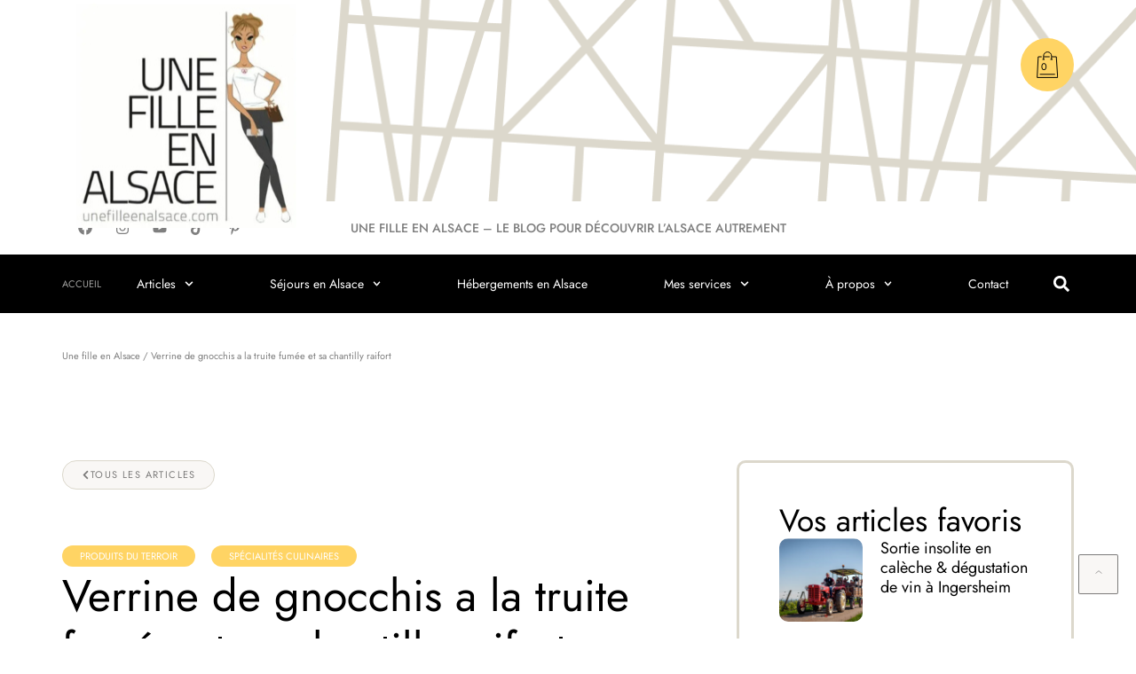

--- FILE ---
content_type: text/html; charset=UTF-8
request_url: https://unefilleenalsace.com/verrine-de-gnocchis-a-la-truite-fumee-et-sa-chantilly-raifort/
body_size: 46336
content:
<!doctype html>
<html lang="fr-FR">
<head>
	<meta charset="UTF-8">
	<meta name="viewport" content="width=device-width, initial-scale=1">
	<link rel="profile" href="https://gmpg.org/xfn/11">
	<meta name='robots' content='index, follow, max-image-preview:large, max-snippet:-1, max-video-preview:-1' />

	<!-- This site is optimized with the Yoast SEO plugin v26.7 - https://yoast.com/wordpress/plugins/seo/ -->
	<title>Verrine de gnocchis, truite fumée et chantilly au raifort - Une Fille en Alsace</title>
	<meta name="description" content="Les verrines de gnocchis à la truite fumée fera mouche dans les apéros en Alsace cet été : une recette simple et rafraîchissante !" />
	<link rel="canonical" href="https://unefilleenalsace.com/verrine-de-gnocchis-a-la-truite-fumee-et-sa-chantilly-raifort/" />
	<meta property="og:locale" content="fr_FR" />
	<meta property="og:type" content="article" />
	<meta property="og:title" content="Verrine de gnocchis, truite fumée et chantilly au raifort - Une Fille en Alsace" />
	<meta property="og:description" content="Les verrines de gnocchis à la truite fumée fera mouche dans les apéros en Alsace cet été : une recette simple et rafraîchissante !" />
	<meta property="og:url" content="https://unefilleenalsace.com/verrine-de-gnocchis-a-la-truite-fumee-et-sa-chantilly-raifort/" />
	<meta property="og:site_name" content="Une fille en Alsace" />
	<meta property="article:published_time" content="2019-06-07T14:49:01+00:00" />
	<meta property="article:modified_time" content="2024-08-28T14:25:48+00:00" />
	<meta property="og:image" content="https://unefilleenalsace.com/wp-content/uploads/2019/05/gnocchi-truite-fumee-chantilly-raifort©Celine-Une-Fille-En-Alsace-2019-2.jpg" />
	<meta property="og:image:width" content="1080" />
	<meta property="og:image:height" content="721" />
	<meta property="og:image:type" content="image/jpeg" />
	<meta name="author" content="Les Carnets de Mel" />
	<meta name="twitter:card" content="summary_large_image" />
	<meta name="twitter:label1" content="Écrit par" />
	<meta name="twitter:data1" content="Les Carnets de Mel" />
	<meta name="twitter:label2" content="Durée de lecture estimée" />
	<meta name="twitter:data2" content="1 minute" />
	<script type="application/ld+json" class="yoast-schema-graph">{"@context":"https://schema.org","@graph":[{"@type":"Article","@id":"https://unefilleenalsace.com/verrine-de-gnocchis-a-la-truite-fumee-et-sa-chantilly-raifort/#article","isPartOf":{"@id":"https://unefilleenalsace.com/verrine-de-gnocchis-a-la-truite-fumee-et-sa-chantilly-raifort/"},"author":{"name":"Les Carnets de Mel","@id":"https://unefilleenalsace.com/#/schema/person/0db606e2f7d59199158c03e42a66557a"},"headline":"Verrine de gnocchis a la truite fumée et sa chantilly raifort","datePublished":"2019-06-07T14:49:01+00:00","dateModified":"2024-08-28T14:25:48+00:00","mainEntityOfPage":{"@id":"https://unefilleenalsace.com/verrine-de-gnocchis-a-la-truite-fumee-et-sa-chantilly-raifort/"},"wordCount":241,"commentCount":0,"publisher":{"@id":"https://unefilleenalsace.com/#organization"},"image":{"@id":"https://unefilleenalsace.com/verrine-de-gnocchis-a-la-truite-fumee-et-sa-chantilly-raifort/#primaryimage"},"thumbnailUrl":"https://unefilleenalsace.com/wp-content/uploads/2019/05/gnocchi-truite-fumee-chantilly-raifort©Celine-Une-Fille-En-Alsace-2019-2.jpg","keywords":["Produits du terroir","Spécialités culinaires"],"articleSection":["La gastronomie alsacienne"],"inLanguage":"fr-FR","potentialAction":[{"@type":"CommentAction","name":"Comment","target":["https://unefilleenalsace.com/verrine-de-gnocchis-a-la-truite-fumee-et-sa-chantilly-raifort/#respond"]}]},{"@type":"WebPage","@id":"https://unefilleenalsace.com/verrine-de-gnocchis-a-la-truite-fumee-et-sa-chantilly-raifort/","url":"https://unefilleenalsace.com/verrine-de-gnocchis-a-la-truite-fumee-et-sa-chantilly-raifort/","name":"Verrine de gnocchis, truite fumée et chantilly au raifort - Une Fille en Alsace","isPartOf":{"@id":"https://unefilleenalsace.com/#website"},"primaryImageOfPage":{"@id":"https://unefilleenalsace.com/verrine-de-gnocchis-a-la-truite-fumee-et-sa-chantilly-raifort/#primaryimage"},"image":{"@id":"https://unefilleenalsace.com/verrine-de-gnocchis-a-la-truite-fumee-et-sa-chantilly-raifort/#primaryimage"},"thumbnailUrl":"https://unefilleenalsace.com/wp-content/uploads/2019/05/gnocchi-truite-fumee-chantilly-raifort©Celine-Une-Fille-En-Alsace-2019-2.jpg","datePublished":"2019-06-07T14:49:01+00:00","dateModified":"2024-08-28T14:25:48+00:00","description":"Les verrines de gnocchis à la truite fumée fera mouche dans les apéros en Alsace cet été : une recette simple et rafraîchissante !","breadcrumb":{"@id":"https://unefilleenalsace.com/verrine-de-gnocchis-a-la-truite-fumee-et-sa-chantilly-raifort/#breadcrumb"},"inLanguage":"fr-FR","potentialAction":[{"@type":"ReadAction","target":["https://unefilleenalsace.com/verrine-de-gnocchis-a-la-truite-fumee-et-sa-chantilly-raifort/"]}]},{"@type":"ImageObject","inLanguage":"fr-FR","@id":"https://unefilleenalsace.com/verrine-de-gnocchis-a-la-truite-fumee-et-sa-chantilly-raifort/#primaryimage","url":"https://unefilleenalsace.com/wp-content/uploads/2019/05/gnocchi-truite-fumee-chantilly-raifort©Celine-Une-Fille-En-Alsace-2019-2.jpg","contentUrl":"https://unefilleenalsace.com/wp-content/uploads/2019/05/gnocchi-truite-fumee-chantilly-raifort©Celine-Une-Fille-En-Alsace-2019-2.jpg","width":1080,"height":721},{"@type":"BreadcrumbList","@id":"https://unefilleenalsace.com/verrine-de-gnocchis-a-la-truite-fumee-et-sa-chantilly-raifort/#breadcrumb","itemListElement":[{"@type":"ListItem","position":1,"name":"Une fille en Alsace","item":"https://unefilleenalsace.com/"},{"@type":"ListItem","position":2,"name":"Verrine de gnocchis a la truite fumée et sa chantilly raifort"}]},{"@type":"WebSite","@id":"https://unefilleenalsace.com/#website","url":"https://unefilleenalsace.com/","name":"Une fille en Alsace","description":"Blog pour découvrir l&#039;Alsace","publisher":{"@id":"https://unefilleenalsace.com/#organization"},"potentialAction":[{"@type":"SearchAction","target":{"@type":"EntryPoint","urlTemplate":"https://unefilleenalsace.com/?s={search_term_string}"},"query-input":{"@type":"PropertyValueSpecification","valueRequired":true,"valueName":"search_term_string"}}],"inLanguage":"fr-FR"},{"@type":"Organization","@id":"https://unefilleenalsace.com/#organization","name":"Une fille en Alsace","url":"https://unefilleenalsace.com/","logo":{"@type":"ImageObject","inLanguage":"fr-FR","@id":"https://unefilleenalsace.com/#/schema/logo/image/","url":"https://unefilleenalsace.com/wp-content/uploads/logo-unefillenealsace.jpg","contentUrl":"https://unefilleenalsace.com/wp-content/uploads/logo-unefillenealsace.jpg","width":278,"height":253,"caption":"Une fille en Alsace"},"image":{"@id":"https://unefilleenalsace.com/#/schema/logo/image/"}},{"@type":"Person","@id":"https://unefilleenalsace.com/#/schema/person/0db606e2f7d59199158c03e42a66557a","name":"Les Carnets de Mel","image":{"@type":"ImageObject","inLanguage":"fr-FR","@id":"https://unefilleenalsace.com/#/schema/person/image/","url":"https://secure.gravatar.com/avatar/?s=96&d=mm&r=g","contentUrl":"https://secure.gravatar.com/avatar/?s=96&d=mm&r=g","caption":"Les Carnets de Mel"},"url":"https://unefilleenalsace.com/author/les-carnets-de-mel/"}]}</script>
	<!-- / Yoast SEO plugin. -->


<link rel="alternate" type="application/rss+xml" title="Une fille en Alsace &raquo; Flux" href="https://unefilleenalsace.com/feed/" />
<link rel="alternate" type="application/rss+xml" title="Une fille en Alsace &raquo; Flux des commentaires" href="https://unefilleenalsace.com/comments/feed/" />
<link rel="alternate" type="application/rss+xml" title="Une fille en Alsace &raquo; Verrine de gnocchis a la truite fumée et sa chantilly raifort Flux des commentaires" href="https://unefilleenalsace.com/verrine-de-gnocchis-a-la-truite-fumee-et-sa-chantilly-raifort/feed/" />
<link rel="alternate" title="oEmbed (JSON)" type="application/json+oembed" href="https://unefilleenalsace.com/wp-json/oembed/1.0/embed?url=https%3A%2F%2Funefilleenalsace.com%2Fverrine-de-gnocchis-a-la-truite-fumee-et-sa-chantilly-raifort%2F" />
<link rel="alternate" title="oEmbed (XML)" type="text/xml+oembed" href="https://unefilleenalsace.com/wp-json/oembed/1.0/embed?url=https%3A%2F%2Funefilleenalsace.com%2Fverrine-de-gnocchis-a-la-truite-fumee-et-sa-chantilly-raifort%2F&#038;format=xml" />
<style id='wp-img-auto-sizes-contain-inline-css'>
img:is([sizes=auto i],[sizes^="auto," i]){contain-intrinsic-size:3000px 1500px}
/*# sourceURL=wp-img-auto-sizes-contain-inline-css */
</style>
<link rel='stylesheet' id='berocket_mm_quantity_style-css' href='https://unefilleenalsace.com/wp-content/plugins/minmax-quantity-for-woocommerce/css/shop.css?ver=1.3.8.3' media='all' />
<link rel='stylesheet' id='sbi_styles-css' href='https://unefilleenalsace.com/wp-content/plugins/instagram-feed/css/sbi-styles.min.css?ver=6.10.0' media='all' />
<style id='wp-emoji-styles-inline-css'>

	img.wp-smiley, img.emoji {
		display: inline !important;
		border: none !important;
		box-shadow: none !important;
		height: 1em !important;
		width: 1em !important;
		margin: 0 0.07em !important;
		vertical-align: -0.1em !important;
		background: none !important;
		padding: 0 !important;
	}
/*# sourceURL=wp-emoji-styles-inline-css */
</style>
<link rel='stylesheet' id='wp-block-library-css' href='https://unefilleenalsace.com/wp-includes/css/dist/block-library/style.min.css?ver=6.9' media='all' />
<style id='safe-svg-svg-icon-style-inline-css'>
.safe-svg-cover{text-align:center}.safe-svg-cover .safe-svg-inside{display:inline-block;max-width:100%}.safe-svg-cover svg{fill:currentColor;height:100%;max-height:100%;max-width:100%;width:100%}

/*# sourceURL=https://unefilleenalsace.com/wp-content/plugins/safe-svg/dist/safe-svg-block-frontend.css */
</style>
<style id='global-styles-inline-css'>
:root{--wp--preset--aspect-ratio--square: 1;--wp--preset--aspect-ratio--4-3: 4/3;--wp--preset--aspect-ratio--3-4: 3/4;--wp--preset--aspect-ratio--3-2: 3/2;--wp--preset--aspect-ratio--2-3: 2/3;--wp--preset--aspect-ratio--16-9: 16/9;--wp--preset--aspect-ratio--9-16: 9/16;--wp--preset--color--black: #000000;--wp--preset--color--cyan-bluish-gray: #abb8c3;--wp--preset--color--white: #ffffff;--wp--preset--color--pale-pink: #f78da7;--wp--preset--color--vivid-red: #cf2e2e;--wp--preset--color--luminous-vivid-orange: #ff6900;--wp--preset--color--luminous-vivid-amber: #fcb900;--wp--preset--color--light-green-cyan: #7bdcb5;--wp--preset--color--vivid-green-cyan: #00d084;--wp--preset--color--pale-cyan-blue: #8ed1fc;--wp--preset--color--vivid-cyan-blue: #0693e3;--wp--preset--color--vivid-purple: #9b51e0;--wp--preset--gradient--vivid-cyan-blue-to-vivid-purple: linear-gradient(135deg,rgb(6,147,227) 0%,rgb(155,81,224) 100%);--wp--preset--gradient--light-green-cyan-to-vivid-green-cyan: linear-gradient(135deg,rgb(122,220,180) 0%,rgb(0,208,130) 100%);--wp--preset--gradient--luminous-vivid-amber-to-luminous-vivid-orange: linear-gradient(135deg,rgb(252,185,0) 0%,rgb(255,105,0) 100%);--wp--preset--gradient--luminous-vivid-orange-to-vivid-red: linear-gradient(135deg,rgb(255,105,0) 0%,rgb(207,46,46) 100%);--wp--preset--gradient--very-light-gray-to-cyan-bluish-gray: linear-gradient(135deg,rgb(238,238,238) 0%,rgb(169,184,195) 100%);--wp--preset--gradient--cool-to-warm-spectrum: linear-gradient(135deg,rgb(74,234,220) 0%,rgb(151,120,209) 20%,rgb(207,42,186) 40%,rgb(238,44,130) 60%,rgb(251,105,98) 80%,rgb(254,248,76) 100%);--wp--preset--gradient--blush-light-purple: linear-gradient(135deg,rgb(255,206,236) 0%,rgb(152,150,240) 100%);--wp--preset--gradient--blush-bordeaux: linear-gradient(135deg,rgb(254,205,165) 0%,rgb(254,45,45) 50%,rgb(107,0,62) 100%);--wp--preset--gradient--luminous-dusk: linear-gradient(135deg,rgb(255,203,112) 0%,rgb(199,81,192) 50%,rgb(65,88,208) 100%);--wp--preset--gradient--pale-ocean: linear-gradient(135deg,rgb(255,245,203) 0%,rgb(182,227,212) 50%,rgb(51,167,181) 100%);--wp--preset--gradient--electric-grass: linear-gradient(135deg,rgb(202,248,128) 0%,rgb(113,206,126) 100%);--wp--preset--gradient--midnight: linear-gradient(135deg,rgb(2,3,129) 0%,rgb(40,116,252) 100%);--wp--preset--font-size--small: 13px;--wp--preset--font-size--medium: 20px;--wp--preset--font-size--large: 36px;--wp--preset--font-size--x-large: 42px;--wp--preset--spacing--20: 0.44rem;--wp--preset--spacing--30: 0.67rem;--wp--preset--spacing--40: 1rem;--wp--preset--spacing--50: 1.5rem;--wp--preset--spacing--60: 2.25rem;--wp--preset--spacing--70: 3.38rem;--wp--preset--spacing--80: 5.06rem;--wp--preset--shadow--natural: 6px 6px 9px rgba(0, 0, 0, 0.2);--wp--preset--shadow--deep: 12px 12px 50px rgba(0, 0, 0, 0.4);--wp--preset--shadow--sharp: 6px 6px 0px rgba(0, 0, 0, 0.2);--wp--preset--shadow--outlined: 6px 6px 0px -3px rgb(255, 255, 255), 6px 6px rgb(0, 0, 0);--wp--preset--shadow--crisp: 6px 6px 0px rgb(0, 0, 0);}:root { --wp--style--global--content-size: 800px;--wp--style--global--wide-size: 1200px; }:where(body) { margin: 0; }.wp-site-blocks > .alignleft { float: left; margin-right: 2em; }.wp-site-blocks > .alignright { float: right; margin-left: 2em; }.wp-site-blocks > .aligncenter { justify-content: center; margin-left: auto; margin-right: auto; }:where(.wp-site-blocks) > * { margin-block-start: 24px; margin-block-end: 0; }:where(.wp-site-blocks) > :first-child { margin-block-start: 0; }:where(.wp-site-blocks) > :last-child { margin-block-end: 0; }:root { --wp--style--block-gap: 24px; }:root :where(.is-layout-flow) > :first-child{margin-block-start: 0;}:root :where(.is-layout-flow) > :last-child{margin-block-end: 0;}:root :where(.is-layout-flow) > *{margin-block-start: 24px;margin-block-end: 0;}:root :where(.is-layout-constrained) > :first-child{margin-block-start: 0;}:root :where(.is-layout-constrained) > :last-child{margin-block-end: 0;}:root :where(.is-layout-constrained) > *{margin-block-start: 24px;margin-block-end: 0;}:root :where(.is-layout-flex){gap: 24px;}:root :where(.is-layout-grid){gap: 24px;}.is-layout-flow > .alignleft{float: left;margin-inline-start: 0;margin-inline-end: 2em;}.is-layout-flow > .alignright{float: right;margin-inline-start: 2em;margin-inline-end: 0;}.is-layout-flow > .aligncenter{margin-left: auto !important;margin-right: auto !important;}.is-layout-constrained > .alignleft{float: left;margin-inline-start: 0;margin-inline-end: 2em;}.is-layout-constrained > .alignright{float: right;margin-inline-start: 2em;margin-inline-end: 0;}.is-layout-constrained > .aligncenter{margin-left: auto !important;margin-right: auto !important;}.is-layout-constrained > :where(:not(.alignleft):not(.alignright):not(.alignfull)){max-width: var(--wp--style--global--content-size);margin-left: auto !important;margin-right: auto !important;}.is-layout-constrained > .alignwide{max-width: var(--wp--style--global--wide-size);}body .is-layout-flex{display: flex;}.is-layout-flex{flex-wrap: wrap;align-items: center;}.is-layout-flex > :is(*, div){margin: 0;}body .is-layout-grid{display: grid;}.is-layout-grid > :is(*, div){margin: 0;}body{padding-top: 0px;padding-right: 0px;padding-bottom: 0px;padding-left: 0px;}a:where(:not(.wp-element-button)){text-decoration: underline;}:root :where(.wp-element-button, .wp-block-button__link){background-color: #32373c;border-width: 0;color: #fff;font-family: inherit;font-size: inherit;font-style: inherit;font-weight: inherit;letter-spacing: inherit;line-height: inherit;padding-top: calc(0.667em + 2px);padding-right: calc(1.333em + 2px);padding-bottom: calc(0.667em + 2px);padding-left: calc(1.333em + 2px);text-decoration: none;text-transform: inherit;}.has-black-color{color: var(--wp--preset--color--black) !important;}.has-cyan-bluish-gray-color{color: var(--wp--preset--color--cyan-bluish-gray) !important;}.has-white-color{color: var(--wp--preset--color--white) !important;}.has-pale-pink-color{color: var(--wp--preset--color--pale-pink) !important;}.has-vivid-red-color{color: var(--wp--preset--color--vivid-red) !important;}.has-luminous-vivid-orange-color{color: var(--wp--preset--color--luminous-vivid-orange) !important;}.has-luminous-vivid-amber-color{color: var(--wp--preset--color--luminous-vivid-amber) !important;}.has-light-green-cyan-color{color: var(--wp--preset--color--light-green-cyan) !important;}.has-vivid-green-cyan-color{color: var(--wp--preset--color--vivid-green-cyan) !important;}.has-pale-cyan-blue-color{color: var(--wp--preset--color--pale-cyan-blue) !important;}.has-vivid-cyan-blue-color{color: var(--wp--preset--color--vivid-cyan-blue) !important;}.has-vivid-purple-color{color: var(--wp--preset--color--vivid-purple) !important;}.has-black-background-color{background-color: var(--wp--preset--color--black) !important;}.has-cyan-bluish-gray-background-color{background-color: var(--wp--preset--color--cyan-bluish-gray) !important;}.has-white-background-color{background-color: var(--wp--preset--color--white) !important;}.has-pale-pink-background-color{background-color: var(--wp--preset--color--pale-pink) !important;}.has-vivid-red-background-color{background-color: var(--wp--preset--color--vivid-red) !important;}.has-luminous-vivid-orange-background-color{background-color: var(--wp--preset--color--luminous-vivid-orange) !important;}.has-luminous-vivid-amber-background-color{background-color: var(--wp--preset--color--luminous-vivid-amber) !important;}.has-light-green-cyan-background-color{background-color: var(--wp--preset--color--light-green-cyan) !important;}.has-vivid-green-cyan-background-color{background-color: var(--wp--preset--color--vivid-green-cyan) !important;}.has-pale-cyan-blue-background-color{background-color: var(--wp--preset--color--pale-cyan-blue) !important;}.has-vivid-cyan-blue-background-color{background-color: var(--wp--preset--color--vivid-cyan-blue) !important;}.has-vivid-purple-background-color{background-color: var(--wp--preset--color--vivid-purple) !important;}.has-black-border-color{border-color: var(--wp--preset--color--black) !important;}.has-cyan-bluish-gray-border-color{border-color: var(--wp--preset--color--cyan-bluish-gray) !important;}.has-white-border-color{border-color: var(--wp--preset--color--white) !important;}.has-pale-pink-border-color{border-color: var(--wp--preset--color--pale-pink) !important;}.has-vivid-red-border-color{border-color: var(--wp--preset--color--vivid-red) !important;}.has-luminous-vivid-orange-border-color{border-color: var(--wp--preset--color--luminous-vivid-orange) !important;}.has-luminous-vivid-amber-border-color{border-color: var(--wp--preset--color--luminous-vivid-amber) !important;}.has-light-green-cyan-border-color{border-color: var(--wp--preset--color--light-green-cyan) !important;}.has-vivid-green-cyan-border-color{border-color: var(--wp--preset--color--vivid-green-cyan) !important;}.has-pale-cyan-blue-border-color{border-color: var(--wp--preset--color--pale-cyan-blue) !important;}.has-vivid-cyan-blue-border-color{border-color: var(--wp--preset--color--vivid-cyan-blue) !important;}.has-vivid-purple-border-color{border-color: var(--wp--preset--color--vivid-purple) !important;}.has-vivid-cyan-blue-to-vivid-purple-gradient-background{background: var(--wp--preset--gradient--vivid-cyan-blue-to-vivid-purple) !important;}.has-light-green-cyan-to-vivid-green-cyan-gradient-background{background: var(--wp--preset--gradient--light-green-cyan-to-vivid-green-cyan) !important;}.has-luminous-vivid-amber-to-luminous-vivid-orange-gradient-background{background: var(--wp--preset--gradient--luminous-vivid-amber-to-luminous-vivid-orange) !important;}.has-luminous-vivid-orange-to-vivid-red-gradient-background{background: var(--wp--preset--gradient--luminous-vivid-orange-to-vivid-red) !important;}.has-very-light-gray-to-cyan-bluish-gray-gradient-background{background: var(--wp--preset--gradient--very-light-gray-to-cyan-bluish-gray) !important;}.has-cool-to-warm-spectrum-gradient-background{background: var(--wp--preset--gradient--cool-to-warm-spectrum) !important;}.has-blush-light-purple-gradient-background{background: var(--wp--preset--gradient--blush-light-purple) !important;}.has-blush-bordeaux-gradient-background{background: var(--wp--preset--gradient--blush-bordeaux) !important;}.has-luminous-dusk-gradient-background{background: var(--wp--preset--gradient--luminous-dusk) !important;}.has-pale-ocean-gradient-background{background: var(--wp--preset--gradient--pale-ocean) !important;}.has-electric-grass-gradient-background{background: var(--wp--preset--gradient--electric-grass) !important;}.has-midnight-gradient-background{background: var(--wp--preset--gradient--midnight) !important;}.has-small-font-size{font-size: var(--wp--preset--font-size--small) !important;}.has-medium-font-size{font-size: var(--wp--preset--font-size--medium) !important;}.has-large-font-size{font-size: var(--wp--preset--font-size--large) !important;}.has-x-large-font-size{font-size: var(--wp--preset--font-size--x-large) !important;}
:root :where(.wp-block-pullquote){font-size: 1.5em;line-height: 1.6;}
/*# sourceURL=global-styles-inline-css */
</style>
<link rel='stylesheet' id='woocommerce-layout-css' href='https://unefilleenalsace.com/wp-content/plugins/woocommerce/assets/css/woocommerce-layout.css?ver=10.4.3' media='all' />
<link rel='stylesheet' id='woocommerce-smallscreen-css' href='https://unefilleenalsace.com/wp-content/plugins/woocommerce/assets/css/woocommerce-smallscreen.css?ver=10.4.3' media='only screen and (max-width: 768px)' />
<link rel='stylesheet' id='woocommerce-general-css' href='https://unefilleenalsace.com/wp-content/plugins/woocommerce/assets/css/woocommerce.css?ver=10.4.3' media='all' />
<style id='woocommerce-inline-inline-css'>
.woocommerce form .form-row .required { visibility: visible; }
/*# sourceURL=woocommerce-inline-inline-css */
</style>
<link rel='stylesheet' id='hello-elementor-css' href='https://unefilleenalsace.com/wp-content/themes/hello-elementor/assets/css/reset.css?ver=3.4.5' media='all' />
<link rel='stylesheet' id='hello-elementor-theme-style-css' href='https://unefilleenalsace.com/wp-content/themes/hello-elementor/assets/css/theme.css?ver=3.4.5' media='all' />
<link rel='stylesheet' id='hello-elementor-header-footer-css' href='https://unefilleenalsace.com/wp-content/themes/hello-elementor/assets/css/header-footer.css?ver=3.4.5' media='all' />
<link rel='stylesheet' id='elementor-frontend-css' href='https://unefilleenalsace.com/wp-content/plugins/elementor/assets/css/frontend.min.css?ver=3.34.1' media='all' />
<style id='elementor-frontend-inline-css'>
@-webkit-keyframes ha_fadeIn{0%{opacity:0}to{opacity:1}}@keyframes ha_fadeIn{0%{opacity:0}to{opacity:1}}@-webkit-keyframes ha_zoomIn{0%{opacity:0;-webkit-transform:scale3d(.3,.3,.3);transform:scale3d(.3,.3,.3)}50%{opacity:1}}@keyframes ha_zoomIn{0%{opacity:0;-webkit-transform:scale3d(.3,.3,.3);transform:scale3d(.3,.3,.3)}50%{opacity:1}}@-webkit-keyframes ha_rollIn{0%{opacity:0;-webkit-transform:translate3d(-100%,0,0) rotate3d(0,0,1,-120deg);transform:translate3d(-100%,0,0) rotate3d(0,0,1,-120deg)}to{opacity:1}}@keyframes ha_rollIn{0%{opacity:0;-webkit-transform:translate3d(-100%,0,0) rotate3d(0,0,1,-120deg);transform:translate3d(-100%,0,0) rotate3d(0,0,1,-120deg)}to{opacity:1}}@-webkit-keyframes ha_bounce{0%,20%,53%,to{-webkit-animation-timing-function:cubic-bezier(.215,.61,.355,1);animation-timing-function:cubic-bezier(.215,.61,.355,1)}40%,43%{-webkit-transform:translate3d(0,-30px,0) scaleY(1.1);transform:translate3d(0,-30px,0) scaleY(1.1);-webkit-animation-timing-function:cubic-bezier(.755,.05,.855,.06);animation-timing-function:cubic-bezier(.755,.05,.855,.06)}70%{-webkit-transform:translate3d(0,-15px,0) scaleY(1.05);transform:translate3d(0,-15px,0) scaleY(1.05);-webkit-animation-timing-function:cubic-bezier(.755,.05,.855,.06);animation-timing-function:cubic-bezier(.755,.05,.855,.06)}80%{-webkit-transition-timing-function:cubic-bezier(.215,.61,.355,1);transition-timing-function:cubic-bezier(.215,.61,.355,1);-webkit-transform:translate3d(0,0,0) scaleY(.95);transform:translate3d(0,0,0) scaleY(.95)}90%{-webkit-transform:translate3d(0,-4px,0) scaleY(1.02);transform:translate3d(0,-4px,0) scaleY(1.02)}}@keyframes ha_bounce{0%,20%,53%,to{-webkit-animation-timing-function:cubic-bezier(.215,.61,.355,1);animation-timing-function:cubic-bezier(.215,.61,.355,1)}40%,43%{-webkit-transform:translate3d(0,-30px,0) scaleY(1.1);transform:translate3d(0,-30px,0) scaleY(1.1);-webkit-animation-timing-function:cubic-bezier(.755,.05,.855,.06);animation-timing-function:cubic-bezier(.755,.05,.855,.06)}70%{-webkit-transform:translate3d(0,-15px,0) scaleY(1.05);transform:translate3d(0,-15px,0) scaleY(1.05);-webkit-animation-timing-function:cubic-bezier(.755,.05,.855,.06);animation-timing-function:cubic-bezier(.755,.05,.855,.06)}80%{-webkit-transition-timing-function:cubic-bezier(.215,.61,.355,1);transition-timing-function:cubic-bezier(.215,.61,.355,1);-webkit-transform:translate3d(0,0,0) scaleY(.95);transform:translate3d(0,0,0) scaleY(.95)}90%{-webkit-transform:translate3d(0,-4px,0) scaleY(1.02);transform:translate3d(0,-4px,0) scaleY(1.02)}}@-webkit-keyframes ha_bounceIn{0%,20%,40%,60%,80%,to{-webkit-animation-timing-function:cubic-bezier(.215,.61,.355,1);animation-timing-function:cubic-bezier(.215,.61,.355,1)}0%{opacity:0;-webkit-transform:scale3d(.3,.3,.3);transform:scale3d(.3,.3,.3)}20%{-webkit-transform:scale3d(1.1,1.1,1.1);transform:scale3d(1.1,1.1,1.1)}40%{-webkit-transform:scale3d(.9,.9,.9);transform:scale3d(.9,.9,.9)}60%{opacity:1;-webkit-transform:scale3d(1.03,1.03,1.03);transform:scale3d(1.03,1.03,1.03)}80%{-webkit-transform:scale3d(.97,.97,.97);transform:scale3d(.97,.97,.97)}to{opacity:1}}@keyframes ha_bounceIn{0%,20%,40%,60%,80%,to{-webkit-animation-timing-function:cubic-bezier(.215,.61,.355,1);animation-timing-function:cubic-bezier(.215,.61,.355,1)}0%{opacity:0;-webkit-transform:scale3d(.3,.3,.3);transform:scale3d(.3,.3,.3)}20%{-webkit-transform:scale3d(1.1,1.1,1.1);transform:scale3d(1.1,1.1,1.1)}40%{-webkit-transform:scale3d(.9,.9,.9);transform:scale3d(.9,.9,.9)}60%{opacity:1;-webkit-transform:scale3d(1.03,1.03,1.03);transform:scale3d(1.03,1.03,1.03)}80%{-webkit-transform:scale3d(.97,.97,.97);transform:scale3d(.97,.97,.97)}to{opacity:1}}@-webkit-keyframes ha_flipInX{0%{opacity:0;-webkit-transform:perspective(400px) rotate3d(1,0,0,90deg);transform:perspective(400px) rotate3d(1,0,0,90deg);-webkit-animation-timing-function:ease-in;animation-timing-function:ease-in}40%{-webkit-transform:perspective(400px) rotate3d(1,0,0,-20deg);transform:perspective(400px) rotate3d(1,0,0,-20deg);-webkit-animation-timing-function:ease-in;animation-timing-function:ease-in}60%{opacity:1;-webkit-transform:perspective(400px) rotate3d(1,0,0,10deg);transform:perspective(400px) rotate3d(1,0,0,10deg)}80%{-webkit-transform:perspective(400px) rotate3d(1,0,0,-5deg);transform:perspective(400px) rotate3d(1,0,0,-5deg)}}@keyframes ha_flipInX{0%{opacity:0;-webkit-transform:perspective(400px) rotate3d(1,0,0,90deg);transform:perspective(400px) rotate3d(1,0,0,90deg);-webkit-animation-timing-function:ease-in;animation-timing-function:ease-in}40%{-webkit-transform:perspective(400px) rotate3d(1,0,0,-20deg);transform:perspective(400px) rotate3d(1,0,0,-20deg);-webkit-animation-timing-function:ease-in;animation-timing-function:ease-in}60%{opacity:1;-webkit-transform:perspective(400px) rotate3d(1,0,0,10deg);transform:perspective(400px) rotate3d(1,0,0,10deg)}80%{-webkit-transform:perspective(400px) rotate3d(1,0,0,-5deg);transform:perspective(400px) rotate3d(1,0,0,-5deg)}}@-webkit-keyframes ha_flipInY{0%{opacity:0;-webkit-transform:perspective(400px) rotate3d(0,1,0,90deg);transform:perspective(400px) rotate3d(0,1,0,90deg);-webkit-animation-timing-function:ease-in;animation-timing-function:ease-in}40%{-webkit-transform:perspective(400px) rotate3d(0,1,0,-20deg);transform:perspective(400px) rotate3d(0,1,0,-20deg);-webkit-animation-timing-function:ease-in;animation-timing-function:ease-in}60%{opacity:1;-webkit-transform:perspective(400px) rotate3d(0,1,0,10deg);transform:perspective(400px) rotate3d(0,1,0,10deg)}80%{-webkit-transform:perspective(400px) rotate3d(0,1,0,-5deg);transform:perspective(400px) rotate3d(0,1,0,-5deg)}}@keyframes ha_flipInY{0%{opacity:0;-webkit-transform:perspective(400px) rotate3d(0,1,0,90deg);transform:perspective(400px) rotate3d(0,1,0,90deg);-webkit-animation-timing-function:ease-in;animation-timing-function:ease-in}40%{-webkit-transform:perspective(400px) rotate3d(0,1,0,-20deg);transform:perspective(400px) rotate3d(0,1,0,-20deg);-webkit-animation-timing-function:ease-in;animation-timing-function:ease-in}60%{opacity:1;-webkit-transform:perspective(400px) rotate3d(0,1,0,10deg);transform:perspective(400px) rotate3d(0,1,0,10deg)}80%{-webkit-transform:perspective(400px) rotate3d(0,1,0,-5deg);transform:perspective(400px) rotate3d(0,1,0,-5deg)}}@-webkit-keyframes ha_swing{20%{-webkit-transform:rotate3d(0,0,1,15deg);transform:rotate3d(0,0,1,15deg)}40%{-webkit-transform:rotate3d(0,0,1,-10deg);transform:rotate3d(0,0,1,-10deg)}60%{-webkit-transform:rotate3d(0,0,1,5deg);transform:rotate3d(0,0,1,5deg)}80%{-webkit-transform:rotate3d(0,0,1,-5deg);transform:rotate3d(0,0,1,-5deg)}}@keyframes ha_swing{20%{-webkit-transform:rotate3d(0,0,1,15deg);transform:rotate3d(0,0,1,15deg)}40%{-webkit-transform:rotate3d(0,0,1,-10deg);transform:rotate3d(0,0,1,-10deg)}60%{-webkit-transform:rotate3d(0,0,1,5deg);transform:rotate3d(0,0,1,5deg)}80%{-webkit-transform:rotate3d(0,0,1,-5deg);transform:rotate3d(0,0,1,-5deg)}}@-webkit-keyframes ha_slideInDown{0%{visibility:visible;-webkit-transform:translate3d(0,-100%,0);transform:translate3d(0,-100%,0)}}@keyframes ha_slideInDown{0%{visibility:visible;-webkit-transform:translate3d(0,-100%,0);transform:translate3d(0,-100%,0)}}@-webkit-keyframes ha_slideInUp{0%{visibility:visible;-webkit-transform:translate3d(0,100%,0);transform:translate3d(0,100%,0)}}@keyframes ha_slideInUp{0%{visibility:visible;-webkit-transform:translate3d(0,100%,0);transform:translate3d(0,100%,0)}}@-webkit-keyframes ha_slideInLeft{0%{visibility:visible;-webkit-transform:translate3d(-100%,0,0);transform:translate3d(-100%,0,0)}}@keyframes ha_slideInLeft{0%{visibility:visible;-webkit-transform:translate3d(-100%,0,0);transform:translate3d(-100%,0,0)}}@-webkit-keyframes ha_slideInRight{0%{visibility:visible;-webkit-transform:translate3d(100%,0,0);transform:translate3d(100%,0,0)}}@keyframes ha_slideInRight{0%{visibility:visible;-webkit-transform:translate3d(100%,0,0);transform:translate3d(100%,0,0)}}.ha_fadeIn{-webkit-animation-name:ha_fadeIn;animation-name:ha_fadeIn}.ha_zoomIn{-webkit-animation-name:ha_zoomIn;animation-name:ha_zoomIn}.ha_rollIn{-webkit-animation-name:ha_rollIn;animation-name:ha_rollIn}.ha_bounce{-webkit-transform-origin:center bottom;-ms-transform-origin:center bottom;transform-origin:center bottom;-webkit-animation-name:ha_bounce;animation-name:ha_bounce}.ha_bounceIn{-webkit-animation-name:ha_bounceIn;animation-name:ha_bounceIn;-webkit-animation-duration:.75s;-webkit-animation-duration:calc(var(--animate-duration)*.75);animation-duration:.75s;animation-duration:calc(var(--animate-duration)*.75)}.ha_flipInX,.ha_flipInY{-webkit-animation-name:ha_flipInX;animation-name:ha_flipInX;-webkit-backface-visibility:visible!important;backface-visibility:visible!important}.ha_flipInY{-webkit-animation-name:ha_flipInY;animation-name:ha_flipInY}.ha_swing{-webkit-transform-origin:top center;-ms-transform-origin:top center;transform-origin:top center;-webkit-animation-name:ha_swing;animation-name:ha_swing}.ha_slideInDown{-webkit-animation-name:ha_slideInDown;animation-name:ha_slideInDown}.ha_slideInUp{-webkit-animation-name:ha_slideInUp;animation-name:ha_slideInUp}.ha_slideInLeft{-webkit-animation-name:ha_slideInLeft;animation-name:ha_slideInLeft}.ha_slideInRight{-webkit-animation-name:ha_slideInRight;animation-name:ha_slideInRight}.ha-css-transform-yes{-webkit-transition-duration:var(--ha-tfx-transition-duration, .2s);transition-duration:var(--ha-tfx-transition-duration, .2s);-webkit-transition-property:-webkit-transform;transition-property:transform;transition-property:transform,-webkit-transform;-webkit-transform:translate(var(--ha-tfx-translate-x, 0),var(--ha-tfx-translate-y, 0)) scale(var(--ha-tfx-scale-x, 1),var(--ha-tfx-scale-y, 1)) skew(var(--ha-tfx-skew-x, 0),var(--ha-tfx-skew-y, 0)) rotateX(var(--ha-tfx-rotate-x, 0)) rotateY(var(--ha-tfx-rotate-y, 0)) rotateZ(var(--ha-tfx-rotate-z, 0));transform:translate(var(--ha-tfx-translate-x, 0),var(--ha-tfx-translate-y, 0)) scale(var(--ha-tfx-scale-x, 1),var(--ha-tfx-scale-y, 1)) skew(var(--ha-tfx-skew-x, 0),var(--ha-tfx-skew-y, 0)) rotateX(var(--ha-tfx-rotate-x, 0)) rotateY(var(--ha-tfx-rotate-y, 0)) rotateZ(var(--ha-tfx-rotate-z, 0))}.ha-css-transform-yes:hover{-webkit-transform:translate(var(--ha-tfx-translate-x-hover, var(--ha-tfx-translate-x, 0)),var(--ha-tfx-translate-y-hover, var(--ha-tfx-translate-y, 0))) scale(var(--ha-tfx-scale-x-hover, var(--ha-tfx-scale-x, 1)),var(--ha-tfx-scale-y-hover, var(--ha-tfx-scale-y, 1))) skew(var(--ha-tfx-skew-x-hover, var(--ha-tfx-skew-x, 0)),var(--ha-tfx-skew-y-hover, var(--ha-tfx-skew-y, 0))) rotateX(var(--ha-tfx-rotate-x-hover, var(--ha-tfx-rotate-x, 0))) rotateY(var(--ha-tfx-rotate-y-hover, var(--ha-tfx-rotate-y, 0))) rotateZ(var(--ha-tfx-rotate-z-hover, var(--ha-tfx-rotate-z, 0)));transform:translate(var(--ha-tfx-translate-x-hover, var(--ha-tfx-translate-x, 0)),var(--ha-tfx-translate-y-hover, var(--ha-tfx-translate-y, 0))) scale(var(--ha-tfx-scale-x-hover, var(--ha-tfx-scale-x, 1)),var(--ha-tfx-scale-y-hover, var(--ha-tfx-scale-y, 1))) skew(var(--ha-tfx-skew-x-hover, var(--ha-tfx-skew-x, 0)),var(--ha-tfx-skew-y-hover, var(--ha-tfx-skew-y, 0))) rotateX(var(--ha-tfx-rotate-x-hover, var(--ha-tfx-rotate-x, 0))) rotateY(var(--ha-tfx-rotate-y-hover, var(--ha-tfx-rotate-y, 0))) rotateZ(var(--ha-tfx-rotate-z-hover, var(--ha-tfx-rotate-z, 0)))}.happy-addon>.elementor-widget-container{word-wrap:break-word;overflow-wrap:break-word}.happy-addon>.elementor-widget-container,.happy-addon>.elementor-widget-container *{-webkit-box-sizing:border-box;box-sizing:border-box}.happy-addon:not(:has(.elementor-widget-container)),.happy-addon:not(:has(.elementor-widget-container)) *{-webkit-box-sizing:border-box;box-sizing:border-box;word-wrap:break-word;overflow-wrap:break-word}.happy-addon p:empty{display:none}.happy-addon .elementor-inline-editing{min-height:auto!important}.happy-addon-pro img{max-width:100%;height:auto;-o-object-fit:cover;object-fit:cover}.ha-screen-reader-text{position:absolute;overflow:hidden;clip:rect(1px,1px,1px,1px);margin:-1px;padding:0;width:1px;height:1px;border:0;word-wrap:normal!important;-webkit-clip-path:inset(50%);clip-path:inset(50%)}.ha-has-bg-overlay>.elementor-widget-container{position:relative;z-index:1}.ha-has-bg-overlay>.elementor-widget-container:before{position:absolute;top:0;left:0;z-index:-1;width:100%;height:100%;content:""}.ha-has-bg-overlay:not(:has(.elementor-widget-container)){position:relative;z-index:1}.ha-has-bg-overlay:not(:has(.elementor-widget-container)):before{position:absolute;top:0;left:0;z-index:-1;width:100%;height:100%;content:""}.ha-popup--is-enabled .ha-js-popup,.ha-popup--is-enabled .ha-js-popup img{cursor:-webkit-zoom-in!important;cursor:zoom-in!important}.mfp-wrap .mfp-arrow,.mfp-wrap .mfp-close{background-color:transparent}.mfp-wrap .mfp-arrow:focus,.mfp-wrap .mfp-close:focus{outline-width:thin}.ha-advanced-tooltip-enable{position:relative;cursor:pointer;--ha-tooltip-arrow-color:black;--ha-tooltip-arrow-distance:0}.ha-advanced-tooltip-enable .ha-advanced-tooltip-content{position:absolute;z-index:999;display:none;padding:5px 0;width:120px;height:auto;border-radius:6px;background-color:#000;color:#fff;text-align:center;opacity:0}.ha-advanced-tooltip-enable .ha-advanced-tooltip-content::after{position:absolute;border-width:5px;border-style:solid;content:""}.ha-advanced-tooltip-enable .ha-advanced-tooltip-content.no-arrow::after{visibility:hidden}.ha-advanced-tooltip-enable .ha-advanced-tooltip-content.show{display:inline-block;opacity:1}.ha-advanced-tooltip-enable.ha-advanced-tooltip-top .ha-advanced-tooltip-content,body[data-elementor-device-mode=tablet] .ha-advanced-tooltip-enable.ha-advanced-tooltip-tablet-top .ha-advanced-tooltip-content{top:unset;right:0;bottom:calc(101% + var(--ha-tooltip-arrow-distance));left:0;margin:0 auto}.ha-advanced-tooltip-enable.ha-advanced-tooltip-top .ha-advanced-tooltip-content::after,body[data-elementor-device-mode=tablet] .ha-advanced-tooltip-enable.ha-advanced-tooltip-tablet-top .ha-advanced-tooltip-content::after{top:100%;right:unset;bottom:unset;left:50%;border-color:var(--ha-tooltip-arrow-color) transparent transparent transparent;-webkit-transform:translateX(-50%);-ms-transform:translateX(-50%);transform:translateX(-50%)}.ha-advanced-tooltip-enable.ha-advanced-tooltip-bottom .ha-advanced-tooltip-content,body[data-elementor-device-mode=tablet] .ha-advanced-tooltip-enable.ha-advanced-tooltip-tablet-bottom .ha-advanced-tooltip-content{top:calc(101% + var(--ha-tooltip-arrow-distance));right:0;bottom:unset;left:0;margin:0 auto}.ha-advanced-tooltip-enable.ha-advanced-tooltip-bottom .ha-advanced-tooltip-content::after,body[data-elementor-device-mode=tablet] .ha-advanced-tooltip-enable.ha-advanced-tooltip-tablet-bottom .ha-advanced-tooltip-content::after{top:unset;right:unset;bottom:100%;left:50%;border-color:transparent transparent var(--ha-tooltip-arrow-color) transparent;-webkit-transform:translateX(-50%);-ms-transform:translateX(-50%);transform:translateX(-50%)}.ha-advanced-tooltip-enable.ha-advanced-tooltip-left .ha-advanced-tooltip-content,body[data-elementor-device-mode=tablet] .ha-advanced-tooltip-enable.ha-advanced-tooltip-tablet-left .ha-advanced-tooltip-content{top:50%;right:calc(101% + var(--ha-tooltip-arrow-distance));bottom:unset;left:unset;-webkit-transform:translateY(-50%);-ms-transform:translateY(-50%);transform:translateY(-50%)}.ha-advanced-tooltip-enable.ha-advanced-tooltip-left .ha-advanced-tooltip-content::after,body[data-elementor-device-mode=tablet] .ha-advanced-tooltip-enable.ha-advanced-tooltip-tablet-left .ha-advanced-tooltip-content::after{top:50%;right:unset;bottom:unset;left:100%;border-color:transparent transparent transparent var(--ha-tooltip-arrow-color);-webkit-transform:translateY(-50%);-ms-transform:translateY(-50%);transform:translateY(-50%)}.ha-advanced-tooltip-enable.ha-advanced-tooltip-right .ha-advanced-tooltip-content,body[data-elementor-device-mode=tablet] .ha-advanced-tooltip-enable.ha-advanced-tooltip-tablet-right .ha-advanced-tooltip-content{top:50%;right:unset;bottom:unset;left:calc(101% + var(--ha-tooltip-arrow-distance));-webkit-transform:translateY(-50%);-ms-transform:translateY(-50%);transform:translateY(-50%)}.ha-advanced-tooltip-enable.ha-advanced-tooltip-right .ha-advanced-tooltip-content::after,body[data-elementor-device-mode=tablet] .ha-advanced-tooltip-enable.ha-advanced-tooltip-tablet-right .ha-advanced-tooltip-content::after{top:50%;right:100%;bottom:unset;left:unset;border-color:transparent var(--ha-tooltip-arrow-color) transparent transparent;-webkit-transform:translateY(-50%);-ms-transform:translateY(-50%);transform:translateY(-50%)}body[data-elementor-device-mode=mobile] .ha-advanced-tooltip-enable.ha-advanced-tooltip-mobile-top .ha-advanced-tooltip-content{top:unset;right:0;bottom:calc(101% + var(--ha-tooltip-arrow-distance));left:0;margin:0 auto}body[data-elementor-device-mode=mobile] .ha-advanced-tooltip-enable.ha-advanced-tooltip-mobile-top .ha-advanced-tooltip-content::after{top:100%;right:unset;bottom:unset;left:50%;border-color:var(--ha-tooltip-arrow-color) transparent transparent transparent;-webkit-transform:translateX(-50%);-ms-transform:translateX(-50%);transform:translateX(-50%)}body[data-elementor-device-mode=mobile] .ha-advanced-tooltip-enable.ha-advanced-tooltip-mobile-bottom .ha-advanced-tooltip-content{top:calc(101% + var(--ha-tooltip-arrow-distance));right:0;bottom:unset;left:0;margin:0 auto}body[data-elementor-device-mode=mobile] .ha-advanced-tooltip-enable.ha-advanced-tooltip-mobile-bottom .ha-advanced-tooltip-content::after{top:unset;right:unset;bottom:100%;left:50%;border-color:transparent transparent var(--ha-tooltip-arrow-color) transparent;-webkit-transform:translateX(-50%);-ms-transform:translateX(-50%);transform:translateX(-50%)}body[data-elementor-device-mode=mobile] .ha-advanced-tooltip-enable.ha-advanced-tooltip-mobile-left .ha-advanced-tooltip-content{top:50%;right:calc(101% + var(--ha-tooltip-arrow-distance));bottom:unset;left:unset;-webkit-transform:translateY(-50%);-ms-transform:translateY(-50%);transform:translateY(-50%)}body[data-elementor-device-mode=mobile] .ha-advanced-tooltip-enable.ha-advanced-tooltip-mobile-left .ha-advanced-tooltip-content::after{top:50%;right:unset;bottom:unset;left:100%;border-color:transparent transparent transparent var(--ha-tooltip-arrow-color);-webkit-transform:translateY(-50%);-ms-transform:translateY(-50%);transform:translateY(-50%)}body[data-elementor-device-mode=mobile] .ha-advanced-tooltip-enable.ha-advanced-tooltip-mobile-right .ha-advanced-tooltip-content{top:50%;right:unset;bottom:unset;left:calc(101% + var(--ha-tooltip-arrow-distance));-webkit-transform:translateY(-50%);-ms-transform:translateY(-50%);transform:translateY(-50%)}body[data-elementor-device-mode=mobile] .ha-advanced-tooltip-enable.ha-advanced-tooltip-mobile-right .ha-advanced-tooltip-content::after{top:50%;right:100%;bottom:unset;left:unset;border-color:transparent var(--ha-tooltip-arrow-color) transparent transparent;-webkit-transform:translateY(-50%);-ms-transform:translateY(-50%);transform:translateY(-50%)}body.elementor-editor-active .happy-addon.ha-gravityforms .gform_wrapper{display:block!important}.ha-scroll-to-top-wrap.ha-scroll-to-top-hide{display:none}.ha-scroll-to-top-wrap.edit-mode,.ha-scroll-to-top-wrap.single-page-off{display:none!important}.ha-scroll-to-top-button{position:fixed;right:15px;bottom:15px;z-index:9999;display:-webkit-box;display:-webkit-flex;display:-ms-flexbox;display:flex;-webkit-box-align:center;-webkit-align-items:center;align-items:center;-ms-flex-align:center;-webkit-box-pack:center;-ms-flex-pack:center;-webkit-justify-content:center;justify-content:center;width:50px;height:50px;border-radius:50px;background-color:#5636d1;color:#fff;text-align:center;opacity:1;cursor:pointer;-webkit-transition:all .3s;transition:all .3s}.ha-scroll-to-top-button i{color:#fff;font-size:16px}.ha-scroll-to-top-button:hover{background-color:#e2498a}
/*# sourceURL=elementor-frontend-inline-css */
</style>
<link rel='stylesheet' id='elementor-post-5-css' href='https://unefilleenalsace.com/wp-content/uploads/elementor/css/post-5.css?ver=1768583016' media='all' />
<link rel='stylesheet' id='widget-woocommerce-menu-cart-css' href='https://unefilleenalsace.com/wp-content/plugins/elementor-pro/assets/css/widget-woocommerce-menu-cart.min.css?ver=3.34.0' media='all' />
<link rel='stylesheet' id='widget-image-css' href='https://unefilleenalsace.com/wp-content/plugins/elementor/assets/css/widget-image.min.css?ver=3.34.1' media='all' />
<link rel='stylesheet' id='widget-social-icons-css' href='https://unefilleenalsace.com/wp-content/plugins/elementor/assets/css/widget-social-icons.min.css?ver=3.34.1' media='all' />
<link rel='stylesheet' id='e-apple-webkit-css' href='https://unefilleenalsace.com/wp-content/plugins/elementor/assets/css/conditionals/apple-webkit.min.css?ver=3.34.1' media='all' />
<link rel='stylesheet' id='widget-nav-menu-css' href='https://unefilleenalsace.com/wp-content/plugins/elementor-pro/assets/css/widget-nav-menu.min.css?ver=3.34.0' media='all' />
<link rel='stylesheet' id='widget-search-form-css' href='https://unefilleenalsace.com/wp-content/plugins/elementor-pro/assets/css/widget-search-form.min.css?ver=3.34.0' media='all' />
<link rel='stylesheet' id='e-sticky-css' href='https://unefilleenalsace.com/wp-content/plugins/elementor-pro/assets/css/modules/sticky.min.css?ver=3.34.0' media='all' />
<link rel='stylesheet' id='widget-form-css' href='https://unefilleenalsace.com/wp-content/plugins/elementor-pro/assets/css/widget-form.min.css?ver=3.34.0' media='all' />
<link rel='stylesheet' id='widget-breadcrumbs-css' href='https://unefilleenalsace.com/wp-content/plugins/elementor-pro/assets/css/widget-breadcrumbs.min.css?ver=3.34.0' media='all' />
<link rel='stylesheet' id='widget-post-info-css' href='https://unefilleenalsace.com/wp-content/plugins/elementor-pro/assets/css/widget-post-info.min.css?ver=3.34.0' media='all' />
<link rel='stylesheet' id='widget-icon-list-css' href='https://unefilleenalsace.com/wp-content/plugins/elementor/assets/css/widget-icon-list.min.css?ver=3.34.1' media='all' />
<link rel='stylesheet' id='widget-heading-css' href='https://unefilleenalsace.com/wp-content/plugins/elementor/assets/css/widget-heading.min.css?ver=3.34.1' media='all' />
<link rel='stylesheet' id='widget-table-of-contents-css' href='https://unefilleenalsace.com/wp-content/plugins/elementor-pro/assets/css/widget-table-of-contents.min.css?ver=3.34.0' media='all' />
<link rel='stylesheet' id='widget-posts-css' href='https://unefilleenalsace.com/wp-content/plugins/elementor-pro/assets/css/widget-posts.min.css?ver=3.34.0' media='all' />
<link rel='stylesheet' id='sbistyles-css' href='https://unefilleenalsace.com/wp-content/plugins/instagram-feed/css/sbi-styles.min.css?ver=6.10.0' media='all' />
<link rel='stylesheet' id='elementor-post-23093-css' href='https://unefilleenalsace.com/wp-content/uploads/elementor/css/post-23093.css?ver=1768583016' media='all' />
<link rel='stylesheet' id='happy-icons-css' href='https://unefilleenalsace.com/wp-content/plugins/happy-elementor-addons/assets/fonts/style.min.css?ver=3.20.6' media='all' />
<link rel='stylesheet' id='font-awesome-css' href='https://unefilleenalsace.com/wp-content/plugins/elementor/assets/lib/font-awesome/css/font-awesome.min.css?ver=4.7.0' media='all' />
<link rel='stylesheet' id='elementor-post-23522-css' href='https://unefilleenalsace.com/wp-content/uploads/elementor/css/post-23522.css?ver=1768583016' media='all' />
<link rel='stylesheet' id='elementor-post-23171-css' href='https://unefilleenalsace.com/wp-content/uploads/elementor/css/post-23171.css?ver=1768583016' media='all' />
<link rel='stylesheet' id='happy-elementor-addons-23171-css' href='https://unefilleenalsace.com/wp-content/uploads/happyaddons/css/ha-23171.css?ver=3.20.6.1724862348' media='all' />
<link rel='stylesheet' id='wqpmb-style-css' href='https://unefilleenalsace.com/wp-content/plugins/wc-quantity-plus-minus-button/assets/css/style.css?ver=1.0.0' media='all' />
<link rel='stylesheet' id='wpr-animations-css-css' href='https://unefilleenalsace.com/wp-content/plugins/royal-elementor-addons/assets/css/lib/animations/wpr-animations.min.css?ver=1.7.1045' media='all' />
<link rel='stylesheet' id='wpr-link-animations-css-css' href='https://unefilleenalsace.com/wp-content/plugins/royal-elementor-addons/assets/css/lib/animations/wpr-link-animations.min.css?ver=1.7.1045' media='all' />
<link rel='stylesheet' id='wpr-loading-animations-css-css' href='https://unefilleenalsace.com/wp-content/plugins/royal-elementor-addons/assets/css/lib/animations/loading-animations.min.css?ver=1.7.1045' media='all' />
<link rel='stylesheet' id='wpr-button-animations-css-css' href='https://unefilleenalsace.com/wp-content/plugins/royal-elementor-addons/assets/css/lib/animations/button-animations.min.css?ver=1.7.1045' media='all' />
<link rel='stylesheet' id='wpr-text-animations-css-css' href='https://unefilleenalsace.com/wp-content/plugins/royal-elementor-addons/assets/css/lib/animations/text-animations.min.css?ver=1.7.1045' media='all' />
<link rel='stylesheet' id='wpr-lightgallery-css-css' href='https://unefilleenalsace.com/wp-content/plugins/royal-elementor-addons/assets/css/lib/lightgallery/lightgallery.min.css?ver=1.7.1045' media='all' />
<link rel='stylesheet' id='wpr-addons-css-css' href='https://unefilleenalsace.com/wp-content/plugins/royal-elementor-addons/assets/css/frontend.min.css?ver=1.7.1045' media='all' />
<link rel='stylesheet' id='font-awesome-5-all-css' href='https://unefilleenalsace.com/wp-content/plugins/elementor/assets/lib/font-awesome/css/all.min.css?ver=1.7.1045' media='all' />
<link rel='stylesheet' id='sib-front-css-css' href='https://unefilleenalsace.com/wp-content/plugins/mailin/css/mailin-front.css?ver=6.9' media='all' />
<link rel='stylesheet' id='elementor-gf-local-jost-css' href='https://unefilleenalsace.com/wp-content/uploads/elementor/google-fonts/css/jost.css?ver=1742230997' media='all' />
<link rel='stylesheet' id='elementor-gf-local-roboto-css' href='https://unefilleenalsace.com/wp-content/uploads/elementor/google-fonts/css/roboto.css?ver=1742231003' media='all' />
<script src="https://unefilleenalsace.com/wp-includes/js/jquery/jquery.min.js?ver=3.7.1" id="jquery-core-js"></script>
<script src="https://unefilleenalsace.com/wp-includes/js/jquery/jquery-migrate.min.js?ver=3.4.1" id="jquery-migrate-js"></script>
<script src="https://unefilleenalsace.com/wp-content/plugins/minmax-quantity-for-woocommerce/js/frontend.js?ver=6.9" id="berocket-front-cart-js-js"></script>
<script src="https://unefilleenalsace.com/wp-content/plugins/woocommerce/assets/js/jquery-blockui/jquery.blockUI.min.js?ver=2.7.0-wc.10.4.3" id="wc-jquery-blockui-js" defer data-wp-strategy="defer"></script>
<script id="wc-add-to-cart-js-extra">
var wc_add_to_cart_params = {"ajax_url":"/wp-admin/admin-ajax.php","wc_ajax_url":"/?wc-ajax=%%endpoint%%","i18n_view_cart":"Voir le panier","cart_url":"https://unefilleenalsace.com/panier-2/","is_cart":"","cart_redirect_after_add":"no"};
//# sourceURL=wc-add-to-cart-js-extra
</script>
<script src="https://unefilleenalsace.com/wp-content/plugins/woocommerce/assets/js/frontend/add-to-cart.min.js?ver=10.4.3" id="wc-add-to-cart-js" defer data-wp-strategy="defer"></script>
<script src="https://unefilleenalsace.com/wp-content/plugins/woocommerce/assets/js/js-cookie/js.cookie.min.js?ver=2.1.4-wc.10.4.3" id="wc-js-cookie-js" defer data-wp-strategy="defer"></script>
<script id="woocommerce-js-extra">
var woocommerce_params = {"ajax_url":"/wp-admin/admin-ajax.php","wc_ajax_url":"/?wc-ajax=%%endpoint%%","i18n_password_show":"Afficher le mot de passe","i18n_password_hide":"Masquer le mot de passe"};
//# sourceURL=woocommerce-js-extra
</script>
<script src="https://unefilleenalsace.com/wp-content/plugins/woocommerce/assets/js/frontend/woocommerce.min.js?ver=10.4.3" id="woocommerce-js" defer data-wp-strategy="defer"></script>
<script src="https://unefilleenalsace.com/wp-content/plugins/happy-elementor-addons/assets/vendor/dom-purify/purify.min.js?ver=3.1.6" id="dom-purify-js"></script>
<script id="sib-front-js-js-extra">
var sibErrMsg = {"invalidMail":"Veuillez entrer une adresse e-mail valide.","requiredField":"Veuillez compl\u00e9ter les champs obligatoires.","invalidDateFormat":"Veuillez entrer une date valide.","invalidSMSFormat":"Veuillez entrer une num\u00e9ro de t\u00e9l\u00e9phone valide."};
var ajax_sib_front_object = {"ajax_url":"https://unefilleenalsace.com/wp-admin/admin-ajax.php","ajax_nonce":"968b0807bf","flag_url":"https://unefilleenalsace.com/wp-content/plugins/mailin/img/flags/"};
//# sourceURL=sib-front-js-js-extra
</script>
<script src="https://unefilleenalsace.com/wp-content/plugins/mailin/js/mailin-front.js?ver=1768496620" id="sib-front-js-js"></script>
<link rel="https://api.w.org/" href="https://unefilleenalsace.com/wp-json/" /><link rel="alternate" title="JSON" type="application/json" href="https://unefilleenalsace.com/wp-json/wp/v2/posts/9021" /><link rel="EditURI" type="application/rsd+xml" title="RSD" href="https://unefilleenalsace.com/xmlrpc.php?rsd" />
<meta name="generator" content="WordPress 6.9" />
<meta name="generator" content="WooCommerce 10.4.3" />
<link rel='shortlink' href='https://unefilleenalsace.com/?p=9021' />
<style></style><style type='text/css' id='wqpmb_internal_css'>.qib-button-wrapper button.qib-button{
background-color: #ffffff !important;
border-color: #000000 !important;
color: #000000 !important;
border-width: 1 !important;
border-radius: 1 !important;
}
.qib-button-wrapper button.qib-button:hover{
background-color: #000000 !important;
border-color: #000000 !important;
color: #ffffff !important;
}
.qib-button-wrapper .quantity input.input-text.qty.text{
width: 35px !important;
height: 35px !important;
background-color: #ffffff !important;
border-color: #ffffff !important;
color: #000000 !important;
}
</style>	<noscript><style>.woocommerce-product-gallery{ opacity: 1 !important; }</style></noscript>
	<meta name="generator" content="Elementor 3.34.1; features: e_font_icon_svg, additional_custom_breakpoints; settings: css_print_method-external, google_font-enabled, font_display-swap">
<script>
document.addEventListener("DOMContentLoaded", function() {
  const scrollContainer = document.getElementById("scrollContainer");
  const scrollTarget = document.getElementById("scrollTarget");
  const scrollLeftButton = document.getElementById("scrollLeftButton");
  const scrollRightButton = document.getElementById("scrollRightButton");

  // Fonction pour faire défiler la cible à gauche
  scrollLeftButton.addEventListener("click", function() {
    scrollContainer.scrollBy({
      left: -300, // ajustez la valeur selon la quantité de défilement souhaitée
      behavior: "smooth"
    });
  });

  // Fonction pour faire défiler la cible à droite
  scrollRightButton.addEventListener("click", function() {
    scrollContainer.scrollBy({
      left: 300, // ajustez la valeur selon la quantité de défilement souhaitée
      behavior: "smooth"
    });
  });
});
</script>
<script>
jQuery(document).ready(function($) {
// // Fonction pour insérer une image dans les éléments avec une classe spécifique
function insertImage(className, imageUrl) {
    // Rechercher tous les éléments avec la classe donnée
    const elements = document.querySelectorAll(className);

    // Vérifier s'il y a des éléments trouvés
    if (elements.length > 0) {
        elements.forEach(element => {
            // Créer une nouvelle image
            const img = document.createElement('img');
            img.src = imageUrl;
            img.alt = className; // Optionnel : utiliser la classe comme texte alternatif

            // Ajouter la classe 'image-badge' pour des styles spécifiques (optionnel)
            img.classList.add('image-badge');

            // Ajouter l'image comme enfant de l'élément avec la classe donnée
            element.appendChild(img);
        });
    } else {
        console.log(`La classe "${className}" n'est pas présente.`);
    }
}

// URL des images à insérer
const coupDeCoeurImageUrl = 'https://unefilleenalsace.com/wp-content/uploads/2024/08/Coup-de-coeur.svg';
const centPourCentLocalImageUrl = 'https://unefilleenalsace.com/wp-content/uploads/100-local.svg';
const enCeMomentUrl = 'https://unefilleenalsace.com/wp-content/uploads/en-ce-moment.svg';
const aNePasManquerUrl = 'https://unefilleenalsace.com/wp-content/uploads/a-ne-pas-manquer.svg';

// Insérer les images pour chaque classe
insertImage('.tag-coup-de-coeur', coupDeCoeurImageUrl);
insertImage('.tag-100-local', centPourCentLocalImageUrl);
insertImage('.tag-en-ce-moment',enCeMomentUrl);
insertImage('.tag-a-ne-pas-manquer',aNePasManquerUrl);
	});
</script>

<!-- Google tag (gtag.js) --> <script async src="https://www.googletagmanager.com/gtag/js?id=G-CC6N7JXWFW"></script> <script> window.dataLayer = window.dataLayer || []; function gtag(){dataLayer.push(arguments);} gtag('js', new Date()); gtag('config', 'G-CC6N7JXWFW'); </script>
<link rel="icon" href="https://unefilleenalsace.com/wp-content/uploads/fav1.svg" sizes="32x32" />
<link rel="icon" href="https://unefilleenalsace.com/wp-content/uploads/fav1.svg" sizes="192x192" />
<link rel="apple-touch-icon" href="https://unefilleenalsace.com/wp-content/uploads/fav1.svg" />
<meta name="msapplication-TileImage" content="https://unefilleenalsace.com/wp-content/uploads/fav1.svg" />
<style id="wpr_lightbox_styles">
				.lg-backdrop {
					background-color: rgba(0,0,0,0.6) !important;
				}
				.lg-toolbar,
				.lg-dropdown {
					background-color: rgba(0,0,0,0.8) !important;
				}
				.lg-dropdown:after {
					border-bottom-color: rgba(0,0,0,0.8) !important;
				}
				.lg-sub-html {
					background-color: rgba(0,0,0,0.8) !important;
				}
				.lg-thumb-outer,
				.lg-progress-bar {
					background-color: #444444 !important;
				}
				.lg-progress {
					background-color: #a90707 !important;
				}
				.lg-icon {
					color: #efefef !important;
					font-size: 20px !important;
				}
				.lg-icon.lg-toogle-thumb {
					font-size: 24px !important;
				}
				.lg-icon:hover,
				.lg-dropdown-text:hover {
					color: #ffffff !important;
				}
				.lg-sub-html,
				.lg-dropdown-text {
					color: #efefef !important;
					font-size: 14px !important;
				}
				#lg-counter {
					color: #efefef !important;
					font-size: 14px !important;
				}
				.lg-prev,
				.lg-next {
					font-size: 35px !important;
				}

				/* Defaults */
				.lg-icon {
				background-color: transparent !important;
				}

				#lg-counter {
				opacity: 0.9;
				}

				.lg-thumb-outer {
				padding: 0 10px;
				}

				.lg-thumb-item {
				border-radius: 0 !important;
				border: none !important;
				opacity: 0.5;
				}

				.lg-thumb-item.active {
					opacity: 1;
				}
	         </style></head>
<body class="wp-singular post-template-default single single-post postid-9021 single-format-standard wp-custom-logo wp-embed-responsive wp-theme-hello-elementor theme-hello-elementor woocommerce-no-js hello-elementor-default elementor-default elementor-kit-5 elementor-page-23171">

<script>
document.addEventListener("DOMContentLoaded", function() {
    // Récupérer l'URL de la page actuelle
    var currentURL = window.location.href;
	
    // Récupérer les divs avec la classe 'special-link'
    var divs = document.querySelectorAll(".special-link");
    
    // Parcourir chaque div et vérifier les liens à l'intérieur
    divs.forEach(function(div) {
        var link = div.querySelector("a");
        if (link) {
            if (link.href === currentURL) {
                // Ajouter une classe si les URL correspondent
                link.classList.add("match");
            }
        }
    });
});
</script>

<a class="skip-link screen-reader-text" href="#content">Aller au contenu</a>

		<header data-elementor-type="header" data-elementor-id="23093" class="elementor elementor-23093 elementor-location-header" data-elementor-settings="{&quot;ha_cmc_init_switcher&quot;:&quot;no&quot;}" data-elementor-post-type="elementor_library">
			<div class="elementor-element elementor-element-1963334 e-flex e-con-boxed wpr-particle-no wpr-jarallax-no wpr-parallax-no wpr-sticky-section-no e-con e-parent" data-id="1963334" data-element_type="container" data-settings="{&quot;background_background&quot;:&quot;classic&quot;}">
					<div class="e-con-inner">
		<div class="elementor-element elementor-element-839582d e-flex e-con-boxed wpr-particle-no wpr-jarallax-no wpr-parallax-no wpr-sticky-section-no e-con e-child" data-id="839582d" data-element_type="container" data-settings="{&quot;position&quot;:&quot;absolute&quot;}">
					<div class="e-con-inner">
				<div class="elementor-element elementor-element-a0dd5fc toggle-icon--custom elementor-hidden-tablet elementor-hidden-mobile elementor-menu-cart--items-indicator-bubble elementor-menu-cart--cart-type-side-cart elementor-menu-cart--show-remove-button-yes elementor-widget elementor-widget-woocommerce-menu-cart" data-id="a0dd5fc" data-element_type="widget" data-settings="{&quot;cart_type&quot;:&quot;side-cart&quot;,&quot;open_cart&quot;:&quot;click&quot;,&quot;automatically_open_cart&quot;:&quot;no&quot;}" data-widget_type="woocommerce-menu-cart.default">
				<div class="elementor-widget-container">
							<div class="elementor-menu-cart__wrapper">
							<div class="elementor-menu-cart__toggle_wrapper">
					<div class="elementor-menu-cart__container elementor-lightbox" aria-hidden="true">
						<div class="elementor-menu-cart__main" aria-hidden="true">
									<div class="elementor-menu-cart__close-button">
					</div>
									<div class="widget_shopping_cart_content">
															</div>
						</div>
					</div>
							<div class="elementor-menu-cart__toggle elementor-button-wrapper">
			<a id="elementor-menu-cart__toggle_button" href="#" class="elementor-menu-cart__toggle_button elementor-button elementor-size-sm" aria-expanded="false">
				<span class="elementor-button-text"><span class="woocommerce-Price-amount amount"><bdi>0,00&nbsp;<span class="woocommerce-Price-currencySymbol">&euro;</span></bdi></span></span>
				<span class="elementor-button-icon">
					<span class="elementor-button-icon-qty" data-counter="0">0</span>
					<svg xmlns="http://www.w3.org/2000/svg" width="25" height="30" viewBox="0 0 25 30" fill="none"><g clip-path="url(#clip0_201_9948)"><path d="M7.83203 9.0001V5.1001C7.83203 3.90662 8.30613 2.76203 9.15004 1.91812C9.99395 1.0742 11.1386 0.600098 12.332 0.600098C13.5255 0.600098 14.6701 1.0742 15.514 1.91812C16.3579 2.76203 16.832 3.90662 16.832 5.1001V9.0001" stroke="black" stroke-miterlimit="10"></path><path d="M6.63086 9H9.03086" stroke="black" stroke-miterlimit="10"></path><path d="M15.6309 9H18.0309" stroke="black" stroke-miterlimit="10"></path><path d="M8.13086 6H14.7309" stroke="black" stroke-miterlimit="10"></path><path d="M17.1309 6H22.2309L23.7309 29.4H0.630859L1.83086 6H5.73086" stroke="black" stroke-miterlimit="10"></path><path d="M3.63086 25.8H20.7309" stroke="black" stroke-miterlimit="10"></path></g><defs><clipPath id="clip0_201_9948"><rect width="24.3708" height="30" fill="white"></rect></clipPath></defs></svg>					<span class="elementor-screen-only">Panier</span>
				</span>
			</a>
		</div>
						</div>
					</div> <!-- close elementor-menu-cart__wrapper -->
						</div>
				</div>
					</div>
				</div>
		<div class="elementor-element elementor-element-8674e23 e-flex e-con-boxed wpr-particle-no wpr-jarallax-no wpr-parallax-no wpr-sticky-section-no e-con e-child" data-id="8674e23" data-element_type="container">
					<div class="e-con-inner">
				<div class="elementor-element elementor-element-349defa elementor-widget elementor-widget-image" data-id="349defa" data-element_type="widget" data-widget_type="image.default">
				<div class="elementor-widget-container">
																<a href="https://unefilleenalsace.com/">
							<img width="278" height="253" src="https://unefilleenalsace.com/wp-content/uploads/2024/06/logo-unefillenealsace.jpg" class="attachment-large size-large wp-image-31559" alt="" />								</a>
															</div>
				</div>
					</div>
				</div>
		<div class="elementor-element elementor-element-89c6dd6 e-con-full e-flex wpr-particle-no wpr-jarallax-no wpr-parallax-no wpr-sticky-section-no e-con e-child" data-id="89c6dd6" data-element_type="container" data-settings="{&quot;background_background&quot;:&quot;classic&quot;}">
				<div class="elementor-element elementor-element-c415d3d elementor-widget-mobile__width-initial elementor-hidden-tablet elementor-hidden-mobile elementor-widget elementor-widget-text-editor" data-id="c415d3d" data-element_type="widget" data-widget_type="text-editor.default">
				<div class="elementor-widget-container">
									<p>Une fille en alsace &#8211; Le blog pour découvrir l’Alsace autrement</p>								</div>
				</div>
				<div class="elementor-element elementor-element-aac9bc4 elementor-widget-mobile__width-initial elementor-hidden-desktop elementor-widget elementor-widget-text-editor" data-id="aac9bc4" data-element_type="widget" data-widget_type="text-editor.default">
				<div class="elementor-widget-container">
									<marquee style="color: rgba(0, 0, 0, 0.50);
font-weight: 500;
line-height: normal;
letter-spacing: 1.4px;
text-transform: uppercase;">Une fille en alsace &#8211; Le blog pour découvrir l’Alsace autrement &#8211; Une fille en alsace &#8211; Le blog pour découvrir l’Alsace autrement &#8211; Une fille en alsace &#8211; Le blog pour découvrir l’Alsace autrement &#8211; Une fille en alsace &#8211; Le blog pour découvrir l’Alsace autrement Une fille en alsace &#8211; Le blog pour découvrir l’Alsace autrement &#8211; Une fille en alsace &#8211; Le blog pour découvrir l’Alsace autrement &#8211; Une fille en alsace &#8211; Le blog pour découvrir l’Alsace autrement &#8211; Une fille en alsace &#8211; Le blog pour découvrir l’Alsace autrement &#8211; Une fille en alsace &#8211; Le blog pour découvrir l’Alsace autrement &#8211; Une fille en alsace &#8211; Le blog pour découvrir l’Alsace autrement &#8211; Une fille en alsace &#8211; Le blog pour découvrir l’Alsace autrement &#8211; Une fille en alsace &#8211; Le blog pour découvrir l’Alsace autrement &#8211; Une fille en alsace &#8211; Le blog pour découvrir l’Alsace autrement &#8211; Une fille en alsace &#8211; Le blog pour découvrir l’Alsace autrement &#8211; Une fille en alsace &#8211; Le blog pour découvrir l’Alsace autrement &#8211; Une fille en alsace &#8211; Le blog pour découvrir l’Alsace autrement &#8211; Une fille en alsace &#8211; Le blog pour découvrir l’Alsace autrement &#8211; Une fille en alsace &#8211; Le blog pour découvrir l’Alsace autrement</marquee>								</div>
				</div>
				<div class="elementor-element elementor-element-de9efdf elementor-shape-square elementor-hidden-tablet elementor-hidden-mobile elementor-grid-0 elementor-widget elementor-widget-social-icons" data-id="de9efdf" data-element_type="widget" data-widget_type="social-icons.default">
				<div class="elementor-widget-container">
							<div class="elementor-social-icons-wrapper elementor-grid" role="list">
							<span class="elementor-grid-item" role="listitem">
					<a class="elementor-icon elementor-social-icon elementor-social-icon-facebook elementor-repeater-item-57fb052" href="https://www.facebook.com/UneFilleEnAlsace" target="_blank">
						<span class="elementor-screen-only">Facebook</span>
						<svg aria-hidden="true" class="e-font-icon-svg e-fab-facebook" viewBox="0 0 512 512" xmlns="http://www.w3.org/2000/svg"><path d="M504 256C504 119 393 8 256 8S8 119 8 256c0 123.78 90.69 226.38 209.25 245V327.69h-63V256h63v-54.64c0-62.15 37-96.48 93.67-96.48 27.14 0 55.52 4.84 55.52 4.84v61h-31.28c-30.8 0-40.41 19.12-40.41 38.73V256h68.78l-11 71.69h-57.78V501C413.31 482.38 504 379.78 504 256z"></path></svg>					</a>
				</span>
							<span class="elementor-grid-item" role="listitem">
					<a class="elementor-icon elementor-social-icon elementor-social-icon-instagram elementor-repeater-item-7c4e933" href="https://www.instagram.com/unefillenalsace/" target="_blank">
						<span class="elementor-screen-only">Instagram</span>
						<svg aria-hidden="true" class="e-font-icon-svg e-fab-instagram" viewBox="0 0 448 512" xmlns="http://www.w3.org/2000/svg"><path d="M224.1 141c-63.6 0-114.9 51.3-114.9 114.9s51.3 114.9 114.9 114.9S339 319.5 339 255.9 287.7 141 224.1 141zm0 189.6c-41.1 0-74.7-33.5-74.7-74.7s33.5-74.7 74.7-74.7 74.7 33.5 74.7 74.7-33.6 74.7-74.7 74.7zm146.4-194.3c0 14.9-12 26.8-26.8 26.8-14.9 0-26.8-12-26.8-26.8s12-26.8 26.8-26.8 26.8 12 26.8 26.8zm76.1 27.2c-1.7-35.9-9.9-67.7-36.2-93.9-26.2-26.2-58-34.4-93.9-36.2-37-2.1-147.9-2.1-184.9 0-35.8 1.7-67.6 9.9-93.9 36.1s-34.4 58-36.2 93.9c-2.1 37-2.1 147.9 0 184.9 1.7 35.9 9.9 67.7 36.2 93.9s58 34.4 93.9 36.2c37 2.1 147.9 2.1 184.9 0 35.9-1.7 67.7-9.9 93.9-36.2 26.2-26.2 34.4-58 36.2-93.9 2.1-37 2.1-147.8 0-184.8zM398.8 388c-7.8 19.6-22.9 34.7-42.6 42.6-29.5 11.7-99.5 9-132.1 9s-102.7 2.6-132.1-9c-19.6-7.8-34.7-22.9-42.6-42.6-11.7-29.5-9-99.5-9-132.1s-2.6-102.7 9-132.1c7.8-19.6 22.9-34.7 42.6-42.6 29.5-11.7 99.5-9 132.1-9s102.7-2.6 132.1 9c19.6 7.8 34.7 22.9 42.6 42.6 11.7 29.5 9 99.5 9 132.1s2.7 102.7-9 132.1z"></path></svg>					</a>
				</span>
							<span class="elementor-grid-item" role="listitem">
					<a class="elementor-icon elementor-social-icon elementor-social-icon-youtube elementor-repeater-item-78ed34b" href="http://www.youtube.com/@unefillenalsace" target="_blank">
						<span class="elementor-screen-only">Youtube</span>
						<svg aria-hidden="true" class="e-font-icon-svg e-fab-youtube" viewBox="0 0 576 512" xmlns="http://www.w3.org/2000/svg"><path d="M549.655 124.083c-6.281-23.65-24.787-42.276-48.284-48.597C458.781 64 288 64 288 64S117.22 64 74.629 75.486c-23.497 6.322-42.003 24.947-48.284 48.597-11.412 42.867-11.412 132.305-11.412 132.305s0 89.438 11.412 132.305c6.281 23.65 24.787 41.5 48.284 47.821C117.22 448 288 448 288 448s170.78 0 213.371-11.486c23.497-6.321 42.003-24.171 48.284-47.821 11.412-42.867 11.412-132.305 11.412-132.305s0-89.438-11.412-132.305zm-317.51 213.508V175.185l142.739 81.205-142.739 81.201z"></path></svg>					</a>
				</span>
							<span class="elementor-grid-item" role="listitem">
					<a class="elementor-icon elementor-social-icon elementor-social-icon-tiktok elementor-repeater-item-b8842e5" href="https://www.tiktok.com/@unefillenalsace" target="_blank">
						<span class="elementor-screen-only">Tiktok</span>
						<svg aria-hidden="true" class="e-font-icon-svg e-fab-tiktok" viewBox="0 0 448 512" xmlns="http://www.w3.org/2000/svg"><path d="M448,209.91a210.06,210.06,0,0,1-122.77-39.25V349.38A162.55,162.55,0,1,1,185,188.31V278.2a74.62,74.62,0,1,0,52.23,71.18V0l88,0a121.18,121.18,0,0,0,1.86,22.17h0A122.18,122.18,0,0,0,381,102.39a121.43,121.43,0,0,0,67,20.14Z"></path></svg>					</a>
				</span>
							<span class="elementor-grid-item" role="listitem">
					<a class="elementor-icon elementor-social-icon elementor-social-icon-pinterest-p elementor-repeater-item-87defe9" href="https://www.pinterest.fr/unefilleenalsace/" target="_blank">
						<span class="elementor-screen-only">Pinterest-p</span>
						<svg aria-hidden="true" class="e-font-icon-svg e-fab-pinterest-p" viewBox="0 0 384 512" xmlns="http://www.w3.org/2000/svg"><path d="M204 6.5C101.4 6.5 0 74.9 0 185.6 0 256 39.6 296 63.6 296c9.9 0 15.6-27.6 15.6-35.4 0-9.3-23.7-29.1-23.7-67.8 0-80.4 61.2-137.4 140.4-137.4 68.1 0 118.5 38.7 118.5 109.8 0 53.1-21.3 152.7-90.3 152.7-24.9 0-46.2-18-46.2-43.8 0-37.8 26.4-74.4 26.4-113.4 0-66.2-93.9-54.2-93.9 25.8 0 16.8 2.1 35.4 9.6 50.7-13.8 59.4-42 147.9-42 209.1 0 18.9 2.7 37.5 4.5 56.4 3.4 3.8 1.7 3.4 6.9 1.5 50.4-69 48.6-82.5 71.4-172.8 12.3 23.4 44.1 36 69.3 36 106.2 0 153.9-103.5 153.9-196.8C384 71.3 298.2 6.5 204 6.5z"></path></svg>					</a>
				</span>
					</div>
						</div>
				</div>
				</div>
					</div>
				</div>
		<div class="elementor-element elementor-element-a429302 elementor-hidden-tablet elementor-hidden-mobile e-flex e-con-boxed wpr-particle-no wpr-jarallax-no wpr-parallax-no wpr-sticky-section-no e-con e-parent" data-id="a429302" data-element_type="container" data-settings="{&quot;background_background&quot;:&quot;classic&quot;,&quot;sticky&quot;:&quot;top&quot;,&quot;sticky_parent&quot;:&quot;yes&quot;,&quot;sticky_on&quot;:[&quot;desktop&quot;,&quot;tablet&quot;,&quot;mobile&quot;],&quot;sticky_offset&quot;:0,&quot;sticky_effects_offset&quot;:0,&quot;sticky_anchor_link_offset&quot;:0}">
					<div class="e-con-inner">
				<div class="elementor-element elementor-element-33ceb8b elementor-widget elementor-widget-text-editor" data-id="33ceb8b" data-element_type="widget" data-widget_type="text-editor.default">
				<div class="elementor-widget-container">
									<a href="https://unefilleenalsace.com/" style="color:#A2A2A0">Accueil</a>								</div>
				</div>
				<div class="elementor-element elementor-element-8329025 elementor-nav-menu__align-justify elementor-widget__width-inherit elementor-nav-menu--dropdown-tablet elementor-nav-menu__text-align-aside elementor-nav-menu--toggle elementor-nav-menu--burger elementor-widget elementor-widget-nav-menu" data-id="8329025" data-element_type="widget" data-settings="{&quot;submenu_icon&quot;:{&quot;value&quot;:&quot;&lt;svg aria-hidden=\&quot;true\&quot; class=\&quot;fa-svg-chevron-down e-font-icon-svg e-fas-chevron-down\&quot; viewBox=\&quot;0 0 448 512\&quot; xmlns=\&quot;http:\/\/www.w3.org\/2000\/svg\&quot;&gt;&lt;path d=\&quot;M207.029 381.476L12.686 187.132c-9.373-9.373-9.373-24.569 0-33.941l22.667-22.667c9.357-9.357 24.522-9.375 33.901-.04L224 284.505l154.745-154.021c9.379-9.335 24.544-9.317 33.901.04l22.667 22.667c9.373 9.373 9.373 24.569 0 33.941L240.971 381.476c-9.373 9.372-24.569 9.372-33.942 0z\&quot;&gt;&lt;\/path&gt;&lt;\/svg&gt;&quot;,&quot;library&quot;:&quot;fa-solid&quot;},&quot;layout&quot;:&quot;horizontal&quot;,&quot;toggle&quot;:&quot;burger&quot;}" data-widget_type="nav-menu.default">
				<div class="elementor-widget-container">
								<nav aria-label="Menu" class="elementor-nav-menu--main elementor-nav-menu__container elementor-nav-menu--layout-horizontal e--pointer-none">
				<ul id="menu-1-8329025" class="elementor-nav-menu"><li class="menu-item menu-item-type-custom menu-item-object-custom menu-item-has-children menu-item-23453"><a href="#" class="elementor-item elementor-item-anchor">Articles</a>
<ul class="sub-menu elementor-nav-menu--dropdown">
	<li class="menu-item menu-item-type-post_type menu-item-object-page menu-item-23440"><a href="https://unefilleenalsace.com/tous-les-articles/" class="elementor-sub-item">Tous les articles</a></li>
	<li class="menu-item menu-item-type-taxonomy menu-item-object-category menu-item-34123"><a href="https://unefilleenalsace.com/category/le-tourisme-en-alsace/" class="elementor-sub-item">Le tourisme en Alsace</a></li>
	<li class="menu-item menu-item-type-taxonomy menu-item-object-category current-post-ancestor current-menu-parent current-post-parent menu-item-23443"><a href="https://unefilleenalsace.com/category/la-gastronomie-alsacienne/" class="elementor-sub-item">La gastronomie alsacienne</a></li>
	<li class="menu-item menu-item-type-taxonomy menu-item-object-category menu-item-23444"><a href="https://unefilleenalsace.com/category/la-culture-alsacienne/" class="elementor-sub-item">La culture alsacienne</a></li>
	<li class="menu-item menu-item-type-taxonomy menu-item-object-category menu-item-23442"><a href="https://unefilleenalsace.com/category/mes-idees-de-voyage/" class="elementor-sub-item">Mes voyages</a></li>
</ul>
</li>
<li class="menu-item menu-item-type-custom menu-item-object-custom menu-item-has-children menu-item-33277"><a href="#" class="elementor-item elementor-item-anchor">Séjours en Alsace</a>
<ul class="sub-menu elementor-nav-menu--dropdown">
	<li class="menu-item menu-item-type-post_type menu-item-object-page menu-item-33282"><a href="https://unefilleenalsace.com/strasbourg/" class="elementor-sub-item">Strasbourg</a></li>
	<li class="menu-item menu-item-type-post_type menu-item-object-page menu-item-33281"><a href="https://unefilleenalsace.com/colmar/" class="elementor-sub-item">Colmar</a></li>
	<li class="menu-item menu-item-type-post_type menu-item-object-page menu-item-33280"><a href="https://unefilleenalsace.com/mulhouse/" class="elementor-sub-item">Mulhouse</a></li>
	<li class="menu-item menu-item-type-post_type menu-item-object-page menu-item-33279"><a href="https://unefilleenalsace.com/obernai/" class="elementor-sub-item">Obernai</a></li>
	<li class="menu-item menu-item-type-post_type menu-item-object-page menu-item-33278"><a href="https://unefilleenalsace.com/haguenau/" class="elementor-sub-item">Haguenau</a></li>
</ul>
</li>
<li class="menu-item menu-item-type-taxonomy menu-item-object-category menu-item-23445"><a href="https://unefilleenalsace.com/category/hebergements-en-alsace/" class="elementor-item">Hébergements en Alsace</a></li>
<li class="menu-item menu-item-type-post_type menu-item-object-page menu-item-has-children menu-item-23425"><a href="https://unefilleenalsace.com/mes-services/" class="elementor-item">Mes services</a>
<ul class="sub-menu elementor-nav-menu--dropdown">
	<li class="menu-item menu-item-type-post_type menu-item-object-page menu-item-23430"><a href="https://unefilleenalsace.com/partenariat/" class="elementor-sub-item">Partenariat pro</a></li>
	<li class="menu-item menu-item-type-post_type menu-item-object-page menu-item-23427"><a href="https://unefilleenalsace.com/mes-services/reportages-photos-et-videos/" class="elementor-sub-item">Reportages photos et vidéos</a></li>
	<li class="menu-item menu-item-type-post_type menu-item-object-page menu-item-38055"><a href="https://unefilleenalsace.com/animation-evenements/" class="elementor-sub-item">Animatrice en Alsace</a></li>
	<li class="menu-item menu-item-type-post_type menu-item-object-page menu-item-23426"><a href="https://unefilleenalsace.com/mes-services/formations-et-coachings-en-communication-sur-le-web/" class="elementor-sub-item">Formations</a></li>
</ul>
</li>
<li class="menu-item menu-item-type-custom menu-item-object-custom menu-item-has-children menu-item-33284"><a href="#" class="elementor-item elementor-item-anchor">À propos</a>
<ul class="sub-menu elementor-nav-menu--dropdown">
	<li class="menu-item menu-item-type-post_type menu-item-object-page menu-item-33283"><a href="https://unefilleenalsace.com/presentation/" class="elementor-sub-item">Présentation</a></li>
	<li class="menu-item menu-item-type-post_type menu-item-object-page menu-item-23424"><a href="https://unefilleenalsace.com/agenda/" class="elementor-sub-item">Agenda</a></li>
</ul>
</li>
<li class="menu-item menu-item-type-post_type menu-item-object-page menu-item-23431"><a href="https://unefilleenalsace.com/contact/" class="elementor-item">Contact</a></li>
</ul>			</nav>
					<div class="elementor-menu-toggle" role="button" tabindex="0" aria-label="Permuter le menu" aria-expanded="false">
			<svg aria-hidden="true" role="presentation" class="elementor-menu-toggle__icon--open e-font-icon-svg e-eicon-menu-bar" viewBox="0 0 1000 1000" xmlns="http://www.w3.org/2000/svg"><path d="M104 333H896C929 333 958 304 958 271S929 208 896 208H104C71 208 42 237 42 271S71 333 104 333ZM104 583H896C929 583 958 554 958 521S929 458 896 458H104C71 458 42 487 42 521S71 583 104 583ZM104 833H896C929 833 958 804 958 771S929 708 896 708H104C71 708 42 737 42 771S71 833 104 833Z"></path></svg><svg aria-hidden="true" role="presentation" class="elementor-menu-toggle__icon--close e-font-icon-svg e-eicon-close" viewBox="0 0 1000 1000" xmlns="http://www.w3.org/2000/svg"><path d="M742 167L500 408 258 167C246 154 233 150 217 150 196 150 179 158 167 167 154 179 150 196 150 212 150 229 154 242 171 254L408 500 167 742C138 771 138 800 167 829 196 858 225 858 254 829L496 587 738 829C750 842 767 846 783 846 800 846 817 842 829 829 842 817 846 804 846 783 846 767 842 750 829 737L588 500 833 258C863 229 863 200 833 171 804 137 775 137 742 167Z"></path></svg>		</div>
					<nav class="elementor-nav-menu--dropdown elementor-nav-menu__container" aria-hidden="true">
				<ul id="menu-2-8329025" class="elementor-nav-menu"><li class="menu-item menu-item-type-custom menu-item-object-custom menu-item-has-children menu-item-23453"><a href="#" class="elementor-item elementor-item-anchor" tabindex="-1">Articles</a>
<ul class="sub-menu elementor-nav-menu--dropdown">
	<li class="menu-item menu-item-type-post_type menu-item-object-page menu-item-23440"><a href="https://unefilleenalsace.com/tous-les-articles/" class="elementor-sub-item" tabindex="-1">Tous les articles</a></li>
	<li class="menu-item menu-item-type-taxonomy menu-item-object-category menu-item-34123"><a href="https://unefilleenalsace.com/category/le-tourisme-en-alsace/" class="elementor-sub-item" tabindex="-1">Le tourisme en Alsace</a></li>
	<li class="menu-item menu-item-type-taxonomy menu-item-object-category current-post-ancestor current-menu-parent current-post-parent menu-item-23443"><a href="https://unefilleenalsace.com/category/la-gastronomie-alsacienne/" class="elementor-sub-item" tabindex="-1">La gastronomie alsacienne</a></li>
	<li class="menu-item menu-item-type-taxonomy menu-item-object-category menu-item-23444"><a href="https://unefilleenalsace.com/category/la-culture-alsacienne/" class="elementor-sub-item" tabindex="-1">La culture alsacienne</a></li>
	<li class="menu-item menu-item-type-taxonomy menu-item-object-category menu-item-23442"><a href="https://unefilleenalsace.com/category/mes-idees-de-voyage/" class="elementor-sub-item" tabindex="-1">Mes voyages</a></li>
</ul>
</li>
<li class="menu-item menu-item-type-custom menu-item-object-custom menu-item-has-children menu-item-33277"><a href="#" class="elementor-item elementor-item-anchor" tabindex="-1">Séjours en Alsace</a>
<ul class="sub-menu elementor-nav-menu--dropdown">
	<li class="menu-item menu-item-type-post_type menu-item-object-page menu-item-33282"><a href="https://unefilleenalsace.com/strasbourg/" class="elementor-sub-item" tabindex="-1">Strasbourg</a></li>
	<li class="menu-item menu-item-type-post_type menu-item-object-page menu-item-33281"><a href="https://unefilleenalsace.com/colmar/" class="elementor-sub-item" tabindex="-1">Colmar</a></li>
	<li class="menu-item menu-item-type-post_type menu-item-object-page menu-item-33280"><a href="https://unefilleenalsace.com/mulhouse/" class="elementor-sub-item" tabindex="-1">Mulhouse</a></li>
	<li class="menu-item menu-item-type-post_type menu-item-object-page menu-item-33279"><a href="https://unefilleenalsace.com/obernai/" class="elementor-sub-item" tabindex="-1">Obernai</a></li>
	<li class="menu-item menu-item-type-post_type menu-item-object-page menu-item-33278"><a href="https://unefilleenalsace.com/haguenau/" class="elementor-sub-item" tabindex="-1">Haguenau</a></li>
</ul>
</li>
<li class="menu-item menu-item-type-taxonomy menu-item-object-category menu-item-23445"><a href="https://unefilleenalsace.com/category/hebergements-en-alsace/" class="elementor-item" tabindex="-1">Hébergements en Alsace</a></li>
<li class="menu-item menu-item-type-post_type menu-item-object-page menu-item-has-children menu-item-23425"><a href="https://unefilleenalsace.com/mes-services/" class="elementor-item" tabindex="-1">Mes services</a>
<ul class="sub-menu elementor-nav-menu--dropdown">
	<li class="menu-item menu-item-type-post_type menu-item-object-page menu-item-23430"><a href="https://unefilleenalsace.com/partenariat/" class="elementor-sub-item" tabindex="-1">Partenariat pro</a></li>
	<li class="menu-item menu-item-type-post_type menu-item-object-page menu-item-23427"><a href="https://unefilleenalsace.com/mes-services/reportages-photos-et-videos/" class="elementor-sub-item" tabindex="-1">Reportages photos et vidéos</a></li>
	<li class="menu-item menu-item-type-post_type menu-item-object-page menu-item-38055"><a href="https://unefilleenalsace.com/animation-evenements/" class="elementor-sub-item" tabindex="-1">Animatrice en Alsace</a></li>
	<li class="menu-item menu-item-type-post_type menu-item-object-page menu-item-23426"><a href="https://unefilleenalsace.com/mes-services/formations-et-coachings-en-communication-sur-le-web/" class="elementor-sub-item" tabindex="-1">Formations</a></li>
</ul>
</li>
<li class="menu-item menu-item-type-custom menu-item-object-custom menu-item-has-children menu-item-33284"><a href="#" class="elementor-item elementor-item-anchor" tabindex="-1">À propos</a>
<ul class="sub-menu elementor-nav-menu--dropdown">
	<li class="menu-item menu-item-type-post_type menu-item-object-page menu-item-33283"><a href="https://unefilleenalsace.com/presentation/" class="elementor-sub-item" tabindex="-1">Présentation</a></li>
	<li class="menu-item menu-item-type-post_type menu-item-object-page menu-item-23424"><a href="https://unefilleenalsace.com/agenda/" class="elementor-sub-item" tabindex="-1">Agenda</a></li>
</ul>
</li>
<li class="menu-item menu-item-type-post_type menu-item-object-page menu-item-23431"><a href="https://unefilleenalsace.com/contact/" class="elementor-item" tabindex="-1">Contact</a></li>
</ul>			</nav>
						</div>
				</div>
				<div class="elementor-element elementor-element-c7a99ae elementor-search-form--skin-full_screen elementor-widget elementor-widget-search-form" data-id="c7a99ae" data-element_type="widget" data-settings="{&quot;skin&quot;:&quot;full_screen&quot;}" data-widget_type="search-form.default">
				<div class="elementor-widget-container">
							<search role="search">
			<form class="elementor-search-form" action="https://unefilleenalsace.com" method="get">
												<div class="elementor-search-form__toggle" role="button" tabindex="0" aria-label="Rechercher ">
					<div class="e-font-icon-svg-container"><svg aria-hidden="true" class="e-font-icon-svg e-fas-search" viewBox="0 0 512 512" xmlns="http://www.w3.org/2000/svg"><path d="M505 442.7L405.3 343c-4.5-4.5-10.6-7-17-7H372c27.6-35.3 44-79.7 44-128C416 93.1 322.9 0 208 0S0 93.1 0 208s93.1 208 208 208c48.3 0 92.7-16.4 128-44v16.3c0 6.4 2.5 12.5 7 17l99.7 99.7c9.4 9.4 24.6 9.4 33.9 0l28.3-28.3c9.4-9.4 9.4-24.6.1-34zM208 336c-70.7 0-128-57.2-128-128 0-70.7 57.2-128 128-128 70.7 0 128 57.2 128 128 0 70.7-57.2 128-128 128z"></path></svg></div>				</div>
								<div class="elementor-search-form__container">
					<label class="elementor-screen-only" for="elementor-search-form-c7a99ae">Rechercher </label>

					
					<input id="elementor-search-form-c7a99ae" placeholder="Rechercher ..." class="elementor-search-form__input" type="search" name="s" value="">
					
					
										<div class="dialog-lightbox-close-button dialog-close-button" role="button" tabindex="0" aria-label="Fermer ce champ de recherche.">
						<svg aria-hidden="true" class="e-font-icon-svg e-eicon-close" viewBox="0 0 1000 1000" xmlns="http://www.w3.org/2000/svg"><path d="M742 167L500 408 258 167C246 154 233 150 217 150 196 150 179 158 167 167 154 179 150 196 150 212 150 229 154 242 171 254L408 500 167 742C138 771 138 800 167 829 196 858 225 858 254 829L496 587 738 829C750 842 767 846 783 846 800 846 817 842 829 829 842 817 846 804 846 783 846 767 842 750 829 737L588 500 833 258C863 229 863 200 833 171 804 137 775 137 742 167Z"></path></svg>					</div>
									</div>
			</form>
		</search>
						</div>
				</div>
					</div>
				</div>
		<div class="elementor-element elementor-element-443689a elementor-hidden-desktop e-flex e-con-boxed wpr-particle-no wpr-jarallax-no wpr-parallax-no wpr-sticky-section-no e-con e-parent" data-id="443689a" data-element_type="container" data-settings="{&quot;background_background&quot;:&quot;classic&quot;,&quot;sticky&quot;:&quot;top&quot;,&quot;sticky_on&quot;:[&quot;desktop&quot;,&quot;tablet&quot;,&quot;mobile&quot;],&quot;sticky_offset&quot;:0,&quot;sticky_effects_offset&quot;:0,&quot;sticky_anchor_link_offset&quot;:0}">
					<div class="e-con-inner">
				<div class="elementor-element elementor-element-c60cda9 elementor-widget elementor-widget-image" data-id="c60cda9" data-element_type="widget" data-widget_type="image.default">
				<div class="elementor-widget-container">
																<a href="#elementor-action%3Aaction%3Dpopup%3Aopen%26settings%3DeyJpZCI6IjMyNDU1IiwidG9nZ2xlIjpmYWxzZX0%3D">
							<img width="20" height="14" src="https://unefilleenalsace.com/wp-content/uploads/2024/06/menu.svg" class="attachment-large size-large wp-image-32176" alt="" />								</a>
															</div>
				</div>
				<div class="elementor-element elementor-element-a9744fb toggle-icon--custom elementor-menu-cart--items-indicator-bubble elementor-menu-cart--cart-type-side-cart elementor-menu-cart--show-remove-button-yes elementor-widget elementor-widget-woocommerce-menu-cart" data-id="a9744fb" data-element_type="widget" data-settings="{&quot;cart_type&quot;:&quot;side-cart&quot;,&quot;open_cart&quot;:&quot;click&quot;,&quot;automatically_open_cart&quot;:&quot;no&quot;}" data-widget_type="woocommerce-menu-cart.default">
				<div class="elementor-widget-container">
							<div class="elementor-menu-cart__wrapper">
							<div class="elementor-menu-cart__toggle_wrapper">
					<div class="elementor-menu-cart__container elementor-lightbox" aria-hidden="true">
						<div class="elementor-menu-cart__main" aria-hidden="true">
									<div class="elementor-menu-cart__close-button">
					</div>
									<div class="widget_shopping_cart_content">
															</div>
						</div>
					</div>
							<div class="elementor-menu-cart__toggle elementor-button-wrapper">
			<a id="elementor-menu-cart__toggle_button" href="#" class="elementor-menu-cart__toggle_button elementor-button elementor-size-sm" aria-expanded="false">
				<span class="elementor-button-text"><span class="woocommerce-Price-amount amount"><bdi>0,00&nbsp;<span class="woocommerce-Price-currencySymbol">&euro;</span></bdi></span></span>
				<span class="elementor-button-icon">
					<span class="elementor-button-icon-qty" data-counter="0">0</span>
					<svg xmlns="http://www.w3.org/2000/svg" width="21" height="25" viewBox="0 0 21 25" fill="none"><g clip-path="url(#clip0_4478_3541)"><path d="M6.52588 7.5V4.25C6.52588 3.25544 6.92096 2.30161 7.62422 1.59835C8.32748 0.895088 9.28132 0.5 10.2759 0.5C11.2704 0.5 12.2243 0.895088 12.9275 1.59835C13.6308 2.30161 14.0259 3.25544 14.0259 4.25V7.5" stroke="white" stroke-miterlimit="10"></path><path d="M5.52588 7.5H7.52588" stroke="white" stroke-miterlimit="10"></path><path d="M13.0259 7.5H15.0259" stroke="white" stroke-miterlimit="10"></path><path d="M6.77588 5H12.2759" stroke="white" stroke-miterlimit="10"></path><path d="M14.2759 5H18.5259L19.7759 24.5H0.525879L1.52588 5H4.77588" stroke="white" stroke-miterlimit="10"></path><path d="M3.02588 21.5H17.2759" stroke="white" stroke-miterlimit="10"></path></g><defs><clipPath id="clip0_4478_3541"><rect width="20.309" height="25" fill="white"></rect></clipPath></defs></svg>					<span class="elementor-screen-only">Panier</span>
				</span>
			</a>
		</div>
						</div>
					</div> <!-- close elementor-menu-cart__wrapper -->
						</div>
				</div>
					</div>
				</div>
				</header>
				<div data-elementor-type="single-post" data-elementor-id="23171" class="elementor elementor-23171 elementor-location-single post-9021 post type-post status-publish format-standard has-post-thumbnail hentry category-la-gastronomie-alsacienne tag-produits-du-terroir tag-specialites-culinaires" data-elementor-settings="{&quot;ha_cmc_init_switcher&quot;:&quot;no&quot;}" data-elementor-post-type="elementor_library">
			<div class="elementor-element elementor-element-38fd7bd e-flex e-con-boxed wpr-particle-no wpr-jarallax-no wpr-parallax-no wpr-sticky-section-no e-con e-parent" data-id="38fd7bd" data-element_type="container">
					<div class="e-con-inner">
				<div class="elementor-element elementor-element-bc365c6 elementor-hidden-tablet elementor-hidden-mobile elementor-widget elementor-widget-global elementor-global-23175 elementor-widget-breadcrumbs" data-id="bc365c6" data-element_type="widget" data-widget_type="breadcrumbs.default">
				<div class="elementor-widget-container">
					<p id="breadcrumbs"><span><span><a href="https://unefilleenalsace.com/">Une fille en Alsace</a></span> / <span class="breadcrumb_last" aria-current="page">Verrine de gnocchis a la truite fumée et sa chantilly raifort</span></span></p>				</div>
				</div>
					</div>
				</div>
		<div class="elementor-element elementor-element-595d49f e-flex e-con-boxed wpr-particle-no wpr-jarallax-no wpr-parallax-no wpr-sticky-section-no e-con e-parent" data-id="595d49f" data-element_type="container" data-settings="{&quot;background_background&quot;:&quot;classic&quot;}">
					<div class="e-con-inner">
		<div class="elementor-element elementor-element-157179d e-con-full e-flex wpr-particle-no wpr-jarallax-no wpr-parallax-no wpr-sticky-section-no e-con e-child" data-id="157179d" data-element_type="container">
				<div class="elementor-element elementor-element-ed462e4 elementor-widget elementor-widget-button" data-id="ed462e4" data-element_type="widget" data-widget_type="button.default">
				<div class="elementor-widget-container">
									<div class="elementor-button-wrapper">
					<a class="elementor-button elementor-button-link elementor-size-sm" href="https://unefilleenalsace.com/tous-les-articles/">
						<span class="elementor-button-content-wrapper">
						<span class="elementor-button-icon">
				<svg aria-hidden="true" class="e-font-icon-svg e-fas-chevron-left" viewBox="0 0 320 512" xmlns="http://www.w3.org/2000/svg"><path d="M34.52 239.03L228.87 44.69c9.37-9.37 24.57-9.37 33.94 0l22.67 22.67c9.36 9.36 9.37 24.52.04 33.9L131.49 256l154.02 154.75c9.34 9.38 9.32 24.54-.04 33.9l-22.67 22.67c-9.37 9.37-24.57 9.37-33.94 0L34.52 272.97c-9.37-9.37-9.37-24.57 0-33.94z"></path></svg>			</span>
									<span class="elementor-button-text">Tous les articles</span>
					</span>
					</a>
				</div>
								</div>
				</div>
				<div class="elementor-element elementor-element-a29b4b1 elementor-widget elementor-widget-post-info" data-id="a29b4b1" data-element_type="widget" data-widget_type="post-info.default">
				<div class="elementor-widget-container">
							<ul class="elementor-inline-items elementor-icon-list-items elementor-post-info">
								<li class="elementor-icon-list-item elementor-repeater-item-c9c7d4c elementor-inline-item" itemprop="about">
													<span class="elementor-icon-list-text elementor-post-info__item elementor-post-info__item--type-terms">
										<span class="elementor-post-info__terms-list">
				<a href="https://unefilleenalsace.com/tag/produits-du-terroir/" class="elementor-post-info__terms-list-item">Produits du terroir</a>, <a href="https://unefilleenalsace.com/tag/specialites-culinaires/" class="elementor-post-info__terms-list-item">Spécialités culinaires</a>				</span>
					</span>
								</li>
				</ul>
						</div>
				</div>
				<div class="elementor-element elementor-element-d6dcec0 elementor-widget elementor-widget-theme-post-title elementor-page-title elementor-widget-heading" data-id="d6dcec0" data-element_type="widget" data-widget_type="theme-post-title.default">
				<div class="elementor-widget-container">
					<h1 class="elementor-heading-title elementor-size-default">Verrine de gnocchis a la truite fumée et sa chantilly raifort</h1>				</div>
				</div>
				<div class="elementor-element elementor-element-ae68138 elementor-widget elementor-widget-post-info" data-id="ae68138" data-element_type="widget" data-widget_type="post-info.default">
				<div class="elementor-widget-container">
							<ul class="elementor-inline-items elementor-icon-list-items elementor-post-info">
								<li class="elementor-icon-list-item elementor-repeater-item-7c2c72c elementor-inline-item" itemprop="datePublished">
													<span class="elementor-icon-list-text elementor-post-info__item elementor-post-info__item--type-date">
										<time>7 juin 2019</time>					</span>
								</li>
				</ul>
						</div>
				</div>
				<div class="elementor-element elementor-element-b14c460 elementor-widget elementor-widget-theme-post-featured-image elementor-widget-image" data-id="b14c460" data-element_type="widget" data-widget_type="theme-post-featured-image.default">
				<div class="elementor-widget-container">
															<img width="800" height="534" src="https://unefilleenalsace.com/wp-content/uploads/2019/05/gnocchi-truite-fumee-chantilly-raifort©Celine-Une-Fille-En-Alsace-2019-2-1024x684.jpg" class="attachment-large size-large wp-image-9024" alt="" srcset="https://unefilleenalsace.com/wp-content/uploads/2019/05/gnocchi-truite-fumee-chantilly-raifort©Celine-Une-Fille-En-Alsace-2019-2-1024x684.jpg 1024w, https://unefilleenalsace.com/wp-content/uploads/2019/05/gnocchi-truite-fumee-chantilly-raifort©Celine-Une-Fille-En-Alsace-2019-2-300x200.jpg 300w, https://unefilleenalsace.com/wp-content/uploads/2019/05/gnocchi-truite-fumee-chantilly-raifort©Celine-Une-Fille-En-Alsace-2019-2-768x513.jpg 768w, https://unefilleenalsace.com/wp-content/uploads/2019/05/gnocchi-truite-fumee-chantilly-raifort©Celine-Une-Fille-En-Alsace-2019-2-600x401.jpg 600w, https://unefilleenalsace.com/wp-content/uploads/2019/05/gnocchi-truite-fumee-chantilly-raifort©Celine-Une-Fille-En-Alsace-2019-2.jpg 1080w" sizes="(max-width: 800px) 100vw, 800px" />															</div>
				</div>
				<div class="elementor-element elementor-element-872100c elementor-toc--minimized-on-tablet elementor-widget elementor-widget-table-of-contents" data-id="872100c" data-element_type="widget" data-settings="{&quot;container&quot;:&quot;main&quot;,&quot;exclude_headings_by_selector&quot;:[],&quot;no_headings_message&quot;:&quot;Aucun titre n\u2019a \u00e9t\u00e9 trouv\u00e9 sur cette page.&quot;,&quot;marker_view&quot;:&quot;bullets&quot;,&quot;headings_by_tags&quot;:[&quot;h2&quot;,&quot;h3&quot;,&quot;h4&quot;,&quot;h5&quot;,&quot;h6&quot;],&quot;icon&quot;:{&quot;value&quot;:&quot;fas fa-circle&quot;,&quot;library&quot;:&quot;fa-solid&quot;,&quot;rendered_tag&quot;:&quot;&lt;svg class=\&quot;e-font-icon-svg e-fas-circle\&quot; viewBox=\&quot;0 0 512 512\&quot; xmlns=\&quot;http:\/\/www.w3.org\/2000\/svg\&quot;&gt;&lt;path d=\&quot;M256 8C119 8 8 119 8 256s111 248 248 248 248-111 248-248S393 8 256 8z\&quot;&gt;&lt;\/path&gt;&lt;\/svg&gt;&quot;},&quot;minimize_box&quot;:&quot;yes&quot;,&quot;minimized_on&quot;:&quot;tablet&quot;,&quot;hierarchical_view&quot;:&quot;yes&quot;,&quot;min_height&quot;:{&quot;unit&quot;:&quot;px&quot;,&quot;size&quot;:&quot;&quot;,&quot;sizes&quot;:[]},&quot;min_height_tablet&quot;:{&quot;unit&quot;:&quot;px&quot;,&quot;size&quot;:&quot;&quot;,&quot;sizes&quot;:[]},&quot;min_height_mobile&quot;:{&quot;unit&quot;:&quot;px&quot;,&quot;size&quot;:&quot;&quot;,&quot;sizes&quot;:[]}}" data-widget_type="table-of-contents.default">
				<div class="elementor-widget-container">
									<div class="elementor-toc__header">
						<h2 class="elementor-toc__header-title">
				Sommaire			</h2>
										<div class="elementor-toc__toggle-button elementor-toc__toggle-button--expand" role="button" tabindex="0" aria-controls="elementor-toc__872100c" aria-expanded="true" aria-label="Ouvrir la table des matières"><svg aria-hidden="true" class="e-font-icon-svg e-fas-chevron-down" viewBox="0 0 448 512" xmlns="http://www.w3.org/2000/svg"><path d="M207.029 381.476L12.686 187.132c-9.373-9.373-9.373-24.569 0-33.941l22.667-22.667c9.357-9.357 24.522-9.375 33.901-.04L224 284.505l154.745-154.021c9.379-9.335 24.544-9.317 33.901.04l22.667 22.667c9.373 9.373 9.373 24.569 0 33.941L240.971 381.476c-9.373 9.372-24.569 9.372-33.942 0z"></path></svg></div>
				<div class="elementor-toc__toggle-button elementor-toc__toggle-button--collapse" role="button" tabindex="0" aria-controls="elementor-toc__872100c" aria-expanded="true" aria-label="Fermer la table des matières"><svg aria-hidden="true" class="e-font-icon-svg e-fas-chevron-up" viewBox="0 0 448 512" xmlns="http://www.w3.org/2000/svg"><path d="M240.971 130.524l194.343 194.343c9.373 9.373 9.373 24.569 0 33.941l-22.667 22.667c-9.357 9.357-24.522 9.375-33.901.04L224 227.495 69.255 381.516c-9.379 9.335-24.544 9.317-33.901-.04l-22.667-22.667c-9.373-9.373-9.373-24.569 0-33.941L207.03 130.525c9.372-9.373 24.568-9.373 33.941-.001z"></path></svg></div>
					</div>
				<div id="elementor-toc__872100c" class="elementor-toc__body">
			<div class="elementor-toc__spinner-container">
				<svg class="elementor-toc__spinner eicon-animation-spin e-font-icon-svg e-eicon-loading" aria-hidden="true" viewBox="0 0 1000 1000" xmlns="http://www.w3.org/2000/svg"><path d="M500 975V858C696 858 858 696 858 500S696 142 500 142 142 304 142 500H25C25 237 238 25 500 25S975 237 975 500 763 975 500 975Z"></path></svg>			</div>
		</div>
						</div>
				</div>
		<div class="elementor-element elementor-element-86ad880 e-flex e-con-boxed wpr-particle-no wpr-jarallax-no wpr-parallax-no wpr-sticky-section-no e-con e-child" data-id="86ad880" data-element_type="container">
					<div class="e-con-inner">
		<div class="elementor-element elementor-element-7804b6d e-con-full elementor-hidden-desktop e-flex wpr-particle-no wpr-jarallax-no wpr-parallax-no wpr-sticky-section-no e-con e-child" data-id="7804b6d" data-element_type="container">
				<div class="elementor-element elementor-element-90fc3d5 elementor-widget elementor-widget-text-editor" data-id="90fc3d5" data-element_type="widget" data-widget_type="text-editor.default">
				<div class="elementor-widget-container">
									<p>Partager sur</p>								</div>
				</div>
				<div class="elementor-element elementor-element-05f554d elementor-widget elementor-widget-ha-social-share happy-addon ha-social-share" data-id="05f554d" data-element_type="widget" data-widget_type="ha-social-share.default">
				<div class="elementor-widget-container">
							<ul class="ha-share-buttons">
							<li class="ha-share-button elementor-repeater-item-b3a1cb6">
					<a class="sharer ha-share-network elementor-social-icon-facebook" data-sharer="facebook" data-url="https://unefilleenalsace.com/les-knepfles-de-ma-maman/" data-hashtags="" data-title="" data-image="" data-to="" data-subject="">
													<i class="fab fa-facebook" aria-hidden="true"></i>
												</a>
				</li>
								<li class="ha-share-button elementor-repeater-item-6b33cfb">
					<a class="sharer ha-share-network elementor-social-icon-twitter" data-sharer="twitter" data-url="https://unefilleenalsace.com/les-knepfles-de-ma-maman/" data-hashtags="" data-title="" data-image="" data-to="" data-subject="">
													<i class="fab fa-twitter" aria-hidden="true"></i>
												</a>
				</li>
								<li class="ha-share-button elementor-repeater-item-de09b35">
					<a class="sharer ha-share-network elementor-social-icon-whatsapp" data-sharer="whatsapp" data-url="https://unefilleenalsace.com/les-knepfles-de-ma-maman/" data-hashtags="" data-title="" data-image="" data-to="" data-subject="">
													<i class="fab fa-whatsapp" aria-hidden="true"></i>
												</a>
				</li>
								<li class="ha-share-button elementor-repeater-item-71892e9">
					<a class="sharer ha-share-network elementor-social-icon-email" data-sharer="email" data-url="https://unefilleenalsace.com/les-knepfles-de-ma-maman/" data-hashtags="" data-title="" data-image="" data-to="" data-subject="">
													<i class="fa fa-envelope" aria-hidden="true"></i>
												</a>
				</li>
				
		</ul>
						</div>
				</div>
				</div>
		<div class="elementor-element elementor-element-68054ca e-con-full elementor-hidden-tablet elementor-hidden-mobile e-flex wpr-particle-no wpr-jarallax-no wpr-parallax-no wpr-sticky-section-no e-con e-child" data-id="68054ca" data-element_type="container" data-settings="{&quot;position&quot;:&quot;absolute&quot;}">
				<div class="elementor-element elementor-element-06315fe elementor-widget elementor-widget-text-editor" data-id="06315fe" data-element_type="widget" data-widget_type="text-editor.default">
				<div class="elementor-widget-container">
									<p>Partager<br />sur</p>								</div>
				</div>
				<div class="elementor-element elementor-element-4cd4aa4 elementor-widget elementor-widget-ha-social-share happy-addon ha-social-share" data-id="4cd4aa4" data-element_type="widget" data-widget_type="ha-social-share.default">
				<div class="elementor-widget-container">
							<ul class="ha-share-buttons">
							<li class="ha-share-button elementor-repeater-item-b3a1cb6">
					<a class="sharer ha-share-network elementor-social-icon-facebook" data-sharer="facebook" data-url="https://unefilleenalsace.com/les-knepfles-de-ma-maman/" data-hashtags="" data-title="" data-image="" data-to="" data-subject="">
													<i class="fab fa-facebook" aria-hidden="true"></i>
												</a>
				</li>
								<li class="ha-share-button elementor-repeater-item-6b33cfb">
					<a class="sharer ha-share-network elementor-social-icon-twitter" data-sharer="twitter" data-url="https://unefilleenalsace.com/les-knepfles-de-ma-maman/" data-hashtags="" data-title="" data-image="" data-to="" data-subject="">
													<i class="fab fa-twitter" aria-hidden="true"></i>
												</a>
				</li>
								<li class="ha-share-button elementor-repeater-item-de09b35">
					<a class="sharer ha-share-network elementor-social-icon-whatsapp" data-sharer="whatsapp" data-url="https://unefilleenalsace.com/les-knepfles-de-ma-maman/" data-hashtags="" data-title="" data-image="" data-to="" data-subject="">
													<i class="fab fa-whatsapp" aria-hidden="true"></i>
												</a>
				</li>
								<li class="ha-share-button elementor-repeater-item-71892e9">
					<a class="sharer ha-share-network elementor-social-icon-email" data-sharer="email" data-url="https://unefilleenalsace.com/les-knepfles-de-ma-maman/" data-hashtags="" data-title="" data-image="" data-to="" data-subject="">
													<i class="fa fa-envelope" aria-hidden="true"></i>
												</a>
				</li>
				
		</ul>
						</div>
				</div>
				</div>
		<main class="elementor-element elementor-element-c38add4 e-flex e-con-boxed wpr-particle-no wpr-jarallax-no wpr-parallax-no wpr-sticky-section-no e-con e-child" data-id="c38add4" data-element_type="container">
					<div class="e-con-inner">
				<div class="elementor-element elementor-element-985629b elementor-widget elementor-widget-theme-post-content" data-id="985629b" data-element_type="widget" data-widget_type="theme-post-content.default">
				<div class="elementor-widget-container">
					<p><span style="font-weight: 400;">Les sessions d’apéros en terrasse avec les copains sont officiellement ouvertes ! Les verrines de gnocchis à la truite fumée et au  fera mouche auprès de tes amis, une recette simple et rafraîchissante pour cet été.</span></p>
<h2><span id="more-9021"></span><br />
LA RECETTE DES GNOCCHIS EN VERRINE ACCOMPAGNES DE TRUITE FUMEE ET D&rsquo;UNE CHANTILLY AU RAIFORT</h2>
<p><em><span style="font-weight: 400;">Durée de préparation : 20 minutes</span></em></p>
<p>&nbsp;</p>
<h3><span style="font-weight: 400;">INGREDIENTS POUR 8 PERSONNES</span></h3>
<p><span style="font-weight: 400;"><br />
</span><span style="font-weight: 400;">1 paquet de mini gnocchis Traiteur Schneider 500g<br />
</span><span style="font-weight: 400;">4 filets de truite fumée</span><span style="font-weight: 400;"><br />
</span><span style="font-weight: 400;">30 cl de crème fraîche liquide entière </span><span style="font-weight: 400;"><br />
</span><span style="font-weight: 400;">60 g de raifort<br />
</span>Persil ou ciboulette<br />
<span style="font-weight: 400;">Beurre<br />
</span><span style="font-weight: 400;">Sel</span><span style="font-weight: 400;"><br />
</span><span style="font-weight: 400;">Poivre</span></p>
<p>&nbsp;</p>
<h3><span style="font-weight: 400;">PREPARATION</span></h3>
<ul>
<li><span style="font-weight: 400;">Monte la crème liquide très froide en chantilly.</span></li>
<li><span style="font-weight: 400;">Ajoute délicatement le raifort.</span></li>
<li>Assaisonne à ta convenance de sel et poivre.</li>
<li>Fais revenir les gnocchis dans une poêle chaude ou tu auras fait fondre une belle noix de beurre au préalable.</li>
<li>Découpe les filets de truites en 4 morceaux et dépose 2 morceaux dans chaque verrines.</li>
<li>Ajoute une belle cuillère à café de chantilly au raifort.</li>
<li>Enfin ajoute les minis gnocchis. Pour que cela soit plus jolis tu peux les présenter sous forme de petites brochettes.</li>
<li>Pour mettre un peu de couleur, parsème de persil ou de ciboulette.</li>
</ul>
<p><img decoding="async" class="aligncenter wp-image-9023 size-full" src="http://unefilleenalsace.com/wp-content/uploads/2019/05/gnocchi-truite-fumee-chantilly-raifort©Celine-Une-Fille-En-Alsace-2019.jpg" alt="" width="721" height="1080" srcset="https://unefilleenalsace.com/wp-content/uploads/2019/05/gnocchi-truite-fumee-chantilly-raifort©Celine-Une-Fille-En-Alsace-2019.jpg 721w, https://unefilleenalsace.com/wp-content/uploads/2019/05/gnocchi-truite-fumee-chantilly-raifort©Celine-Une-Fille-En-Alsace-2019-200x300.jpg 200w, https://unefilleenalsace.com/wp-content/uploads/2019/05/gnocchi-truite-fumee-chantilly-raifort©Celine-Une-Fille-En-Alsace-2019-684x1024.jpg 684w, https://unefilleenalsace.com/wp-content/uploads/2019/05/gnocchi-truite-fumee-chantilly-raifort©Celine-Une-Fille-En-Alsace-2019-600x899.jpg 600w" sizes="(max-width: 721px) 100vw, 721px" /></p>
<p style="text-align: center;"><a href="http://unefilleenalsace.com/wp-content/uploads/2019/05/VERRINE-DE-GNOCCHIS-A-LA-TRUITE-FUMEE-ET-SA-CHANTILLY-RAIFORT.pdf" target="_blank" rel="noopener">TELECHARGER LA RECETTE DES VERRINES DE GNOCCHIS A LA TRUITE FUMEE ET SA CHANTILLY AU RAIFORT EN PDF</a></p>
<p><em>Cet article a été réalisé en partenariat avec <a href="https://www.traiteur-schneider.com" target="_blank" rel="noopener">Traiteur Schneider</a></em></p>
				</div>
				</div>
		<div class="elementor-element elementor-element-908d7e6 e-con-full e-flex wpr-particle-no wpr-jarallax-no wpr-parallax-no wpr-sticky-section-no e-con e-child" data-id="908d7e6" data-element_type="container">
				<div class="elementor-element elementor-element-0e393f8 elementor-widget elementor-widget-text-editor" data-id="0e393f8" data-element_type="widget" data-widget_type="text-editor.default">
				<div class="elementor-widget-container">
									<p>Partager sur</p>								</div>
				</div>
				<div class="elementor-element elementor-element-6e5d80b elementor-widget elementor-widget-ha-social-share happy-addon ha-social-share" data-id="6e5d80b" data-element_type="widget" data-widget_type="ha-social-share.default">
				<div class="elementor-widget-container">
							<ul class="ha-share-buttons">
							<li class="ha-share-button elementor-repeater-item-b3a1cb6">
					<a class="sharer ha-share-network elementor-social-icon-facebook" data-sharer="facebook" data-url="https://unefilleenalsace.com/les-knepfles-de-ma-maman/" data-hashtags="" data-title="" data-image="" data-to="" data-subject="">
													<i class="fab fa-facebook" aria-hidden="true"></i>
												</a>
				</li>
								<li class="ha-share-button elementor-repeater-item-6b33cfb">
					<a class="sharer ha-share-network elementor-social-icon-twitter" data-sharer="twitter" data-url="https://unefilleenalsace.com/les-knepfles-de-ma-maman/" data-hashtags="" data-title="" data-image="" data-to="" data-subject="">
													<i class="fab fa-twitter" aria-hidden="true"></i>
												</a>
				</li>
								<li class="ha-share-button elementor-repeater-item-de09b35">
					<a class="sharer ha-share-network elementor-social-icon-whatsapp" data-sharer="whatsapp" data-url="https://unefilleenalsace.com/les-knepfles-de-ma-maman/" data-hashtags="" data-title="" data-image="" data-to="" data-subject="">
													<i class="fab fa-whatsapp" aria-hidden="true"></i>
												</a>
				</li>
								<li class="ha-share-button elementor-repeater-item-71892e9">
					<a class="sharer ha-share-network elementor-social-icon-email" data-sharer="email" data-url="https://unefilleenalsace.com/les-knepfles-de-ma-maman/" data-hashtags="" data-title="" data-image="" data-to="" data-subject="">
													<i class="fa fa-envelope" aria-hidden="true"></i>
												</a>
				</li>
				
		</ul>
						</div>
				</div>
				</div>
				<div class="elementor-element elementor-element-fe3010d elementor-widget elementor-widget-button" data-id="fe3010d" data-element_type="widget" data-widget_type="button.default">
				<div class="elementor-widget-container">
									<div class="elementor-button-wrapper">
					<a class="elementor-button elementor-button-link elementor-size-sm" href="https://unefilleenalsace.com/tous-les-articles/">
						<span class="elementor-button-content-wrapper">
						<span class="elementor-button-icon">
				<svg aria-hidden="true" class="e-font-icon-svg e-fas-chevron-left" viewBox="0 0 320 512" xmlns="http://www.w3.org/2000/svg"><path d="M34.52 239.03L228.87 44.69c9.37-9.37 24.57-9.37 33.94 0l22.67 22.67c9.36 9.36 9.37 24.52.04 33.9L131.49 256l154.02 154.75c9.34 9.38 9.32 24.54-.04 33.9l-22.67 22.67c-9.37 9.37-24.57 9.37-33.94 0L34.52 272.97c-9.37-9.37-9.37-24.57 0-33.94z"></path></svg>			</span>
									<span class="elementor-button-text">Tous les articles</span>
					</span>
					</a>
				</div>
								</div>
				</div>
					</div>
				</main>
					</div>
				</div>
				</div>
		<div class="elementor-element elementor-element-a0e1d54 e-con-full elementor-hidden-tablet elementor-hidden-mobile e-flex wpr-particle-no wpr-jarallax-no wpr-parallax-no wpr-sticky-section-no e-con e-child" data-id="a0e1d54" data-element_type="container">
		<div class="elementor-element elementor-element-6cb982a e-flex e-con-boxed wpr-particle-no wpr-jarallax-no wpr-parallax-no wpr-sticky-section-no e-con e-child" data-id="6cb982a" data-element_type="container">
					<div class="e-con-inner">
				<div class="elementor-element elementor-element-d7256bc elementor-widget elementor-widget-heading" data-id="d7256bc" data-element_type="widget" data-widget_type="heading.default">
				<div class="elementor-widget-container">
					<h2 class="elementor-heading-title elementor-size-default">Vos articles favoris</h2>				</div>
				</div>
				<div class="elementor-element elementor-element-995f93d elementor-grid-1 elementor-posts--thumbnail-left elementor-grid-mobile-3 elementor-grid-tablet-2 elementor-widget elementor-widget-posts" data-id="995f93d" data-element_type="widget" data-settings="{&quot;classic_columns&quot;:&quot;1&quot;,&quot;classic_columns_mobile&quot;:&quot;3&quot;,&quot;classic_columns_tablet&quot;:&quot;2&quot;,&quot;classic_row_gap&quot;:{&quot;unit&quot;:&quot;px&quot;,&quot;size&quot;:35,&quot;sizes&quot;:[]},&quot;classic_row_gap_tablet&quot;:{&quot;unit&quot;:&quot;px&quot;,&quot;size&quot;:&quot;&quot;,&quot;sizes&quot;:[]},&quot;classic_row_gap_mobile&quot;:{&quot;unit&quot;:&quot;px&quot;,&quot;size&quot;:&quot;&quot;,&quot;sizes&quot;:[]}}" data-widget_type="posts.classic">
				<div class="elementor-widget-container">
							<div class="elementor-posts-container elementor-posts elementor-posts--skin-classic elementor-grid" role="list">
				<article class="elementor-post elementor-grid-item post-22960 post type-post status-publish format-standard has-post-thumbnail hentry category-la-gastronomie-alsacienne category-le-tourisme-en-alsace tag-articles-favoris tag-produits-du-terroir tag-villages-pittoresques" role="listitem">
				<a class="elementor-post__thumbnail__link" href="https://unefilleenalsace.com/sortie-insolite-en-caleche-vignoble-alsace/" tabindex="-1" >
			<div class="elementor-post__thumbnail"><img width="300" height="200" src="https://unefilleenalsace.com/wp-content/uploads/caleche-domaine-de-lenvol-ingersheim-Une-Fille-En-Alsace-2024-33-300x200.jpg" class="attachment-medium size-medium wp-image-22989" alt="Sortie-insolite-caleche-domaine-de-lenvol-ingersheim-Une-Fille-En-Alsace-2024" /></div>
		</a>
				<div class="elementor-post__text">
				<h3 class="elementor-post__title">
			<a href="https://unefilleenalsace.com/sortie-insolite-en-caleche-vignoble-alsace/" >
				Sortie insolite en calèche &#038; dégustation de vin à Ingersheim			</a>
		</h3>
				</div>
				</article>
				<article class="elementor-post elementor-grid-item post-23053 post type-post status-publish format-standard has-post-thumbnail hentry category-la-gastronomie-alsacienne category-le-tourisme-en-alsace tag-articles-favoris tag-les-incontournables tag-produits-du-terroir" role="listitem">
				<a class="elementor-post__thumbnail__link" href="https://unefilleenalsace.com/bureland-60-ans-cooperative/" tabindex="-1" >
			<div class="elementor-post__thumbnail"><img width="300" height="200" src="https://unefilleenalsace.com/wp-content/uploads/oeufs-bureland-Une-Fille-En-Alsace-2024-21-300x200.jpg" class="attachment-medium size-medium wp-image-23094" alt="oeufs-büreland-ferme-lux-schnersheim-Une-Fille-En-Alsace" loading="lazy" /></div>
		</a>
				<div class="elementor-post__text">
				<h3 class="elementor-post__title">
			<a href="https://unefilleenalsace.com/bureland-60-ans-cooperative/" >
				Bureland fête les 60 ans des producteurs alsaciens et lorrains			</a>
		</h3>
				</div>
				</article>
				<article class="elementor-post elementor-grid-item post-22884 post type-post status-publish format-standard has-post-thumbnail hentry category-le-tourisme-en-alsace category-mes-idees-de-voyage tag-activites-et-loisirs-de-plein-air tag-articles-favoris tag-voyages" role="listitem">
				<a class="elementor-post__thumbnail__link" href="https://unefilleenalsace.com/3-sorties-velo-en-allemagne/" tabindex="-1" >
			<div class="elementor-post__thumbnail"><img width="300" height="200" src="https://unefilleenalsace.com/wp-content/uploads/velo-plittersdorf-rastatt-allemagne-Une-Fille-En-Alsace-2024-13-300x200.jpg" class="attachment-medium size-medium wp-image-22897" alt="circuit-velo-pamina-bateau-heini-allemagne-une-fille-en-alsace" loading="lazy" /></div>
		</a>
				<div class="elementor-post__text">
				<h3 class="elementor-post__title">
			<a href="https://unefilleenalsace.com/3-sorties-velo-en-allemagne/" >
				3 sorties à vélo en Allemagne : vignobles, Rhin et vallée de la Murg			</a>
		</h3>
				</div>
				</article>
				<article class="elementor-post elementor-grid-item post-22809 post type-post status-publish format-standard has-post-thumbnail hentry category-la-culture-alsacienne category-la-gastronomie-alsacienne tag-articles-favoris tag-produits-du-terroir tag-specialites-culinaires tag-traditions-et-coutumes" role="listitem">
				<a class="elementor-post__thumbnail__link" href="https://unefilleenalsace.com/kougelhopf/" tabindex="-1" >
			<div class="elementor-post__thumbnail"><img width="300" height="200" src="https://unefilleenalsace.com/wp-content/uploads/UNTERDERLINDE-9-sur-43-300x200.jpg" class="attachment-medium size-medium wp-image-4529" alt="Chambres d&#039;hôtes Unter Der Linde - Photo Céline Schnell - Une Fille En Alsace" loading="lazy" /></div>
		</a>
				<div class="elementor-post__text">
				<h3 class="elementor-post__title">
			<a href="https://unefilleenalsace.com/kougelhopf/" >
				Le kougelhopf,  histoires et recettes d&#8217;un gâteau alsacien			</a>
		</h3>
				</div>
				</article>
				<article class="elementor-post elementor-grid-item post-22759 post type-post status-publish format-standard has-post-thumbnail hentry category-la-culture-alsacienne tag-articles-favoris tag-traditions-et-coutumes" role="listitem">
				<a class="elementor-post__thumbnail__link" href="https://unefilleenalsace.com/le-costume-alsacien-et-les-coiffes-dalsace/" tabindex="-1" >
			<div class="elementor-post__thumbnail"><img width="300" height="200" src="https://unefilleenalsace.com/wp-content/uploads/costume-traditionnel-alsacien-coiffes-dAlsace-Une-Fille-En-Alsace-2024-18-300x200.jpg" class="attachment-medium size-medium wp-image-22780" alt="costume-traditionnel-alsacien" loading="lazy" /></div>
		</a>
				<div class="elementor-post__text">
				<h3 class="elementor-post__title">
			<a href="https://unefilleenalsace.com/le-costume-alsacien-et-les-coiffes-dalsace/" >
				Le costume traditionnel alsacien			</a>
		</h3>
				</div>
				</article>
				</div>
		
						</div>
				</div>
					</div>
				</div>
		<div class="elementor-element elementor-element-9766fc4 e-con-full e-flex wpr-particle-no wpr-jarallax-no wpr-parallax-no wpr-sticky-section-no e-con e-child" data-id="9766fc4" data-element_type="container" data-settings="{&quot;background_background&quot;:&quot;classic&quot;}">
				<div class="elementor-element elementor-element-102f2c2 elementor-widget elementor-widget-heading" data-id="102f2c2" data-element_type="widget" data-widget_type="heading.default">
				<div class="elementor-widget-container">
					<h2 class="elementor-heading-title elementor-size-default">Ne manquez rien !</h2>				</div>
				</div>
				<div class="elementor-element elementor-element-17aae12 elementor-widget elementor-widget-text-editor" data-id="17aae12" data-element_type="widget" data-widget_type="text-editor.default">
				<div class="elementor-widget-container">
									<p>je m’inscris à la newsletter</p>								</div>
				</div>
				<div class="elementor-element elementor-element-b982697 elementor-mobile-button-align-end elementor-button-align-stretch elementor-widget elementor-widget-global elementor-global-23862 elementor-widget-form" data-id="b982697" data-element_type="widget" data-settings="{&quot;button_width&quot;:&quot;20&quot;,&quot;step_next_label&quot;:&quot;Suivant&quot;,&quot;step_previous_label&quot;:&quot;Pr\u00e9c\u00e9dent&quot;,&quot;step_type&quot;:&quot;number_text&quot;,&quot;step_icon_shape&quot;:&quot;circle&quot;}" data-widget_type="form.default">
				<div class="elementor-widget-container">
							<form class="elementor-form" method="post" name="Nouveau formulaire" aria-label="Nouveau formulaire">
			<input type="hidden" name="post_id" value="23171"/>
			<input type="hidden" name="form_id" value="b982697"/>
			<input type="hidden" name="referer_title" value="Verrine de gnocchis, truite fumée et chantilly au raifort - Une Fille en Alsace" />

							<input type="hidden" name="queried_id" value="9021"/>
			
			<div class="elementor-form-fields-wrapper elementor-labels-">
								<div class="elementor-field-type-email elementor-field-group elementor-column elementor-field-group-email elementor-col-100 elementor-field-required">
												<label for="form-field-email" class="elementor-field-label elementor-screen-only">
								E-mail							</label>
														<input size="1" type="email" name="form_fields[email]" id="form-field-email" class="elementor-field elementor-size-sm  elementor-field-textual" placeholder="Adresse e-mail" required="required">
											</div>
								<div class="elementor-field-type-acceptance elementor-field-group elementor-column elementor-field-group-field_e3db7e2 elementor-col-100 elementor-field-required">
												<label for="form-field-field_e3db7e2" class="elementor-field-label elementor-screen-only">
								Consentement							</label>
								<div class="elementor-field-subgroup">
			<span class="elementor-field-option">
				<input type="checkbox" name="form_fields[field_e3db7e2]" id="form-field-field_e3db7e2" class="elementor-field elementor-size-sm  elementor-acceptance-field" required="required">
				<label for="form-field-field_e3db7e2">J'ai lu et j'accepte <a href="https://unefilleenalsace.com/politique-de-confidentialite/">la politique de confidentialité</a></label>			</span>
		</div>
						</div>
								<div class="elementor-field-group elementor-column elementor-field-type-submit elementor-col-20 e-form__buttons">
					<button class="elementor-button elementor-size-sm" type="submit">
						<span class="elementor-button-content-wrapper">
															<span class="elementor-button-icon">
									<svg xmlns="http://www.w3.org/2000/svg" width="23" height="21" viewBox="0 0 23 21" fill="none"><path d="M22.896 5.90689C22.87 5.50406 22.896 4.97575 22.5879 4.66385C22.4746 4.54318 22.3372 4.4466 22.1842 4.38013C22.0731 4.2887 21.9347 4.2351 21.7898 4.22737C20.4953 4.12643 19.1515 4.34648 17.8652 4.48833C16.6932 4.61746 15.4524 4.66021 14.3202 4.97756C14.0901 5.04213 14.0743 5.39403 14.3202 5.45041C15.4663 5.71321 16.6969 5.61044 17.8652 5.57771C18.5613 5.55861 19.2684 5.55862 19.9728 5.53861C19.8707 5.64318 19.7751 5.73867 19.6879 5.81869C16.9549 8.32844 14.027 10.6117 10.9942 12.7605C8.06537 10.1998 5.2405 7.54095 1.91634 5.48586C3.10792 5.55588 4.3292 5.51861 5.4985 5.54498C7.24039 5.58499 8.98412 5.68138 10.7269 5.67592C10.7603 6.42612 10.7984 7.17722 10.8912 7.92378C10.8337 7.86194 10.7696 7.79648 10.6963 7.73101C10.2622 7.32664 9.76777 6.98936 9.23006 6.73075C8.51734 6.40157 7.89833 7.38636 8.60269 7.78283C9.33676 8.19566 9.90937 8.69762 10.5135 9.26413C10.8717 9.59967 11.1993 9.93612 11.7283 9.74334C12.2777 9.54238 12.6405 8.84766 13.0331 8.45301C13.5045 7.97743 14.0892 7.6028 14.4882 7.07084C14.5057 7.04071 14.5147 7.00666 14.5146 6.97202C14.5145 6.93739 14.5052 6.90337 14.4876 6.87334C14.47 6.84332 14.4447 6.81833 14.4142 6.80082C14.3837 6.7833 14.3491 6.77388 14.3137 6.77349C13.3514 6.85169 12.6739 7.54913 11.9306 8.08291C11.925 8.0138 11.9204 7.94652 11.9204 7.88468C11.9157 7.01627 11.8972 6.14697 11.9 5.27856C11.9 3.74452 12.0744 2.18046 12.0085 0.650974C11.9705 -0.225619 10.7594 -0.177424 10.6527 0.650974C10.5005 1.8331 10.5785 3.08615 10.6527 4.30465C8.93588 4.26191 7.21904 4.28737 5.49757 4.30465C4.01274 4.32102 2.4119 4.2801 0.934491 4.56108C0.528019 4.49561 0.055673 4.72295 0.0454648 5.2449C-0.0139283 8.36299 0.0222462 11.4829 0.0268863 14.601C0.0268863 16.1195 0.00556004 17.6381 -0.00093609 19.1567C-0.0065042 20.3879 0.562371 20.7099 1.7623 20.7608C6.90909 20.9772 12.118 20.9799 17.2602 20.7153C18.5548 20.648 20.5769 20.7908 21.7481 20.1088C22.6 19.6123 22.5165 18.131 22.5889 17.2962C22.9192 13.5416 23.1401 9.67333 22.896 5.90689ZM21.259 6.08876C21.3518 6.00419 21.5198 5.87688 21.621 5.76685C21.621 5.83596 21.6256 5.90598 21.6293 5.96872C21.8427 9.31505 21.7147 12.7432 21.5161 16.0877C21.4762 16.7706 21.4233 17.4563 21.336 18.1346C19.8902 16.7197 18.3664 15.3839 16.8472 14.0481C16.218 13.4961 15.3243 12.4759 14.3889 11.8948C15.8125 10.8155 17.2064 9.6988 18.5575 8.53031C19.4769 7.73859 20.3774 6.92504 21.259 6.08967V6.08876ZM1.31963 18.4247C1.35026 17.088 1.36788 15.7513 1.38273 14.4146C1.4115 11.7266 1.418 9.0377 1.48389 6.35064C3.93757 8.11019 6.15276 10.1698 8.38465 12.1922C8.22688 12.304 8.07189 12.4304 7.90949 12.5559C7.11603 13.1797 6.3569 13.829 5.59964 14.4973C4.14358 15.7767 2.69403 17.0616 1.31963 18.4256V18.4247ZM17.5172 19.5214C12.9458 19.7487 8.3503 19.6805 3.77702 19.5577C3.38169 19.5468 2.98604 19.535 2.59008 19.5223C3.71855 18.3901 4.89899 17.3099 6.04231 16.1923C6.67707 15.5721 7.31835 14.9574 7.94012 14.3255C8.37258 13.8863 8.78273 13.3807 9.27736 12.9987C9.67456 13.3558 10.0739 13.7098 10.4755 14.0608C10.6805 14.2427 11.0397 14.3382 11.2866 14.1636C11.9789 13.6744 12.6659 13.1779 13.3477 12.6741C13.8265 13.0469 14.2274 13.538 14.6404 13.9663C15.2185 14.5673 15.8217 15.1429 16.4194 15.7258C17.6546 16.9298 18.9251 18.0973 20.1519 19.314L20.073 19.3231C19.2267 19.4359 18.3692 19.4804 17.5172 19.5223V19.5214Z" fill="white"></path></svg>																			<span class="elementor-screen-only">Envoyer</span>
																	</span>
																				</span>
					</button>
				</div>
			</div>
		</form>
						</div>
				</div>
				</div>
		<div class="elementor-element elementor-element-d808fd1 e-flex e-con-boxed wpr-particle-no wpr-jarallax-no wpr-parallax-no wpr-sticky-section-no e-con e-child" data-id="d808fd1" data-element_type="container">
					<div class="e-con-inner">
				<div class="elementor-element elementor-element-6058e96 elementor-widget elementor-widget-heading" data-id="6058e96" data-element_type="widget" data-widget_type="heading.default">
				<div class="elementor-widget-container">
					<h2 class="elementor-heading-title elementor-size-default">Mes coups<br>
de cœur</h2>				</div>
				</div>
				<div class="elementor-element elementor-element-b68d1e1 elementor-grid-1 elementor-posts--thumbnail-left elementor-grid-tablet-2 elementor-grid-mobile-1 elementor-widget elementor-widget-posts" data-id="b68d1e1" data-element_type="widget" data-settings="{&quot;classic_columns&quot;:&quot;1&quot;,&quot;classic_columns_tablet&quot;:&quot;2&quot;,&quot;classic_columns_mobile&quot;:&quot;1&quot;,&quot;classic_row_gap&quot;:{&quot;unit&quot;:&quot;px&quot;,&quot;size&quot;:35,&quot;sizes&quot;:[]},&quot;classic_row_gap_tablet&quot;:{&quot;unit&quot;:&quot;px&quot;,&quot;size&quot;:&quot;&quot;,&quot;sizes&quot;:[]},&quot;classic_row_gap_mobile&quot;:{&quot;unit&quot;:&quot;px&quot;,&quot;size&quot;:&quot;&quot;,&quot;sizes&quot;:[]}}" data-widget_type="posts.classic">
				<div class="elementor-widget-container">
							<div class="elementor-posts-container elementor-posts elementor-posts--skin-classic elementor-grid" role="list">
				<article class="elementor-post elementor-grid-item post-39764 post type-post status-publish format-standard has-post-thumbnail hentry category-la-culture-alsacienne tag-coup-de-coeur tag-evenements-et-festivals tag-traditions-et-coutumes" role="listitem">
				<a class="elementor-post__thumbnail__link" href="https://unefilleenalsace.com/le-marche-de-noel-de-grussenheim/" tabindex="-1" >
			<div class="elementor-post__thumbnail"><img width="300" height="200" src="https://unefilleenalsace.com/wp-content/uploads/marche-de-noel-grussenheim@Celine-Schnell-Une-Fille-En-Alsace-2025-26-300x200.jpg" class="attachment-medium size-medium wp-image-39830" alt="marche-de-noel-grussenheim@Celine-Schnell-Une-Fille-En-Alsace-2025" loading="lazy" /></div>
		</a>
				<div class="elementor-post__text">
				<h3 class="elementor-post__title">
			<a href="https://unefilleenalsace.com/le-marche-de-noel-de-grussenheim/" >
				Le Marché de Noël de Grussenheim			</a>
		</h3>
				</div>
				</article>
				<article class="elementor-post elementor-grid-item post-38762 post type-post status-publish format-standard has-post-thumbnail hentry category-la-culture-alsacienne category-la-gastronomie-alsacienne tag-activites-et-loisirs-de-plein-air tag-artisanat-et-metiers-d-art tag-coup-de-coeur" role="listitem">
				<a class="elementor-post__thumbnail__link" href="https://unefilleenalsace.com/manifik-ceramic-cafe-mon-coup-de-coeur-creatif-a-strasbourg/" tabindex="-1" >
			<div class="elementor-post__thumbnail"><img width="300" height="200" src="https://unefilleenalsace.com/wp-content/uploads/Manifih-ceramic-coffee-shop-strasbourg-Une-Fille-En-Alsace-2025-39-300x200.jpg" class="attachment-medium size-medium wp-image-38784" alt="Manifik-ceramic-coffee-shop-strasbourg-Une-Fille-En-Alsace-2025" loading="lazy" /></div>
		</a>
				<div class="elementor-post__text">
				<h3 class="elementor-post__title">
			<a href="https://unefilleenalsace.com/manifik-ceramic-cafe-mon-coup-de-coeur-creatif-a-strasbourg/" >
				Manifik Céramic Café : mon coup de coeur créatif à Strasbourg			</a>
		</h3>
				</div>
				</article>
				<article class="elementor-post elementor-grid-item post-38427 post type-post status-publish format-standard has-post-thumbnail hentry category-la-culture-alsacienne tag-artisanat-et-metiers-d-art tag-coup-de-coeur" role="listitem">
				<a class="elementor-post__thumbnail__link" href="https://unefilleenalsace.com/knack-et-bretzel-collection-de-lunettes-haguenau/" tabindex="-1" >
			<div class="elementor-post__thumbnail"><img width="300" height="200" src="https://unefilleenalsace.com/wp-content/uploads/Rien-que-la-vue-haguenau-b-Une-Fille-En-Alsace-2025-14-300x200.jpg" class="attachment-medium size-medium wp-image-38748" alt="Celinele-collection-knack-et-bretzel-les-lunettes-Une-Fille-En-Alsace- de_rien-que-la-vue-opticien-haguenau-Une-Fille-En-Alsace-2025" loading="lazy" /></div>
		</a>
				<div class="elementor-post__text">
				<h3 class="elementor-post__title">
			<a href="https://unefilleenalsace.com/knack-et-bretzel-collection-de-lunettes-haguenau/" >
				Knack et Bretzel, des lunettes made in Haguenau chez Rien que la Vue !			</a>
		</h3>
				</div>
				</article>
				<article class="elementor-post elementor-grid-item post-38470 post type-post status-publish format-standard has-post-thumbnail hentry category-la-culture-alsacienne category-mes-idees-de-voyage tag-art-de-la-table-et-traditions-culinaires tag-artisanat-et-metiers-d-art tag-coup-de-coeur" role="listitem">
				<a class="elementor-post__thumbnail__link" href="https://unefilleenalsace.com/atelier-de-poterie-ceramique-du-manele-meistratzheim/" tabindex="-1" >
			<div class="elementor-post__thumbnail"><img width="300" height="200" src="https://unefilleenalsace.com/wp-content/uploads/atelier-de-poterie-de-Marilyne-Meistratzheim-Une-Fille-En-Alsace-2025-15-300x200.jpg" class="attachment-medium size-medium wp-image-38488" alt="atelier-de-poterie-de-Marilyne-Meistratzheim-Une-Fille-En-Alsace" loading="lazy" /></div>
		</a>
				<div class="elementor-post__text">
				<h3 class="elementor-post__title">
			<a href="https://unefilleenalsace.com/atelier-de-poterie-ceramique-du-manele-meistratzheim/" >
				Atelier de poterie de Marilyne, la Céramique du Manele			</a>
		</h3>
				</div>
				</article>
				<article class="elementor-post elementor-grid-item post-38079 post type-post status-publish format-standard has-post-thumbnail hentry category-mes-idees-de-voyage tag-coup-de-coeur tag-voyages" role="listitem">
				<a class="elementor-post__thumbnail__link" href="https://unefilleenalsace.com/marie-blue-passion-travel-planner-en-alsace/" tabindex="-1" >
			<div class="elementor-post__thumbnail"><img width="300" height="225" src="https://unefilleenalsace.com/wp-content/uploads/marie-blue-passion-travel-planner-Une-Fille-En-Alsace-2025-27-300x225.jpg" class="attachment-medium size-medium wp-image-38109" alt="plage Guadeloupe- marie-blue-passion-travel-planner-Une-Fille-En-Alsace-2025-" loading="lazy" /></div>
		</a>
				<div class="elementor-post__text">
				<h3 class="elementor-post__title">
			<a href="https://unefilleenalsace.com/marie-blue-passion-travel-planner-en-alsace/" >
				Marie Blue Passion, Travel Planner en Alsace : mon expérience			</a>
		</h3>
				</div>
				</article>
				<article class="elementor-post elementor-grid-item post-37558 post type-post status-publish format-standard has-post-thumbnail hentry category-la-culture-alsacienne tag-coup-de-coeur tag-evenements-et-festivals tag-traditions-et-coutumes" role="listitem">
				<a class="elementor-post__thumbnail__link" href="https://unefilleenalsace.com/marche-noel-authentique-seebach/" tabindex="-1" >
			<div class="elementor-post__thumbnail"><img width="300" height="200" src="https://unefilleenalsace.com/wp-content/uploads/weihnachtzeit-in-seebach-_Celine-Schnell-Une-Fille-En-Alsace-2022-26-1024x681-1-300x200.jpg" class="attachment-medium size-medium wp-image-37674" alt="" loading="lazy" /></div>
		</a>
				<div class="elementor-post__text">
				<h3 class="elementor-post__title">
			<a href="https://unefilleenalsace.com/marche-noel-authentique-seebach/" >
				Le marché de Noël de Seebach			</a>
		</h3>
				</div>
				</article>
				</div>
		
						</div>
				</div>
				<div class="elementor-element elementor-element-f4c8385 elementor-absolute elementor-widget elementor-widget-image" data-id="f4c8385" data-element_type="widget" data-settings="{&quot;_position&quot;:&quot;absolute&quot;}" data-widget_type="image.default">
				<div class="elementor-widget-container">
															<img width="90" height="64" src="https://unefilleenalsace.com/wp-content/uploads/2024/08/coup-de-coeur-2.svg" class="attachment-large size-large wp-image-31574" alt="" />															</div>
				</div>
					</div>
				</div>
				</div>
					</div>
				</div>
		<div class="elementor-element elementor-element-531c53b elementor-hidden-tablet elementor-hidden-mobile e-flex e-con-boxed wpr-particle-no wpr-jarallax-no wpr-parallax-no wpr-sticky-section-no e-con e-parent" data-id="531c53b" data-element_type="container" data-settings="{&quot;background_background&quot;:&quot;classic&quot;}">
					<div class="e-con-inner">
				<div class="elementor-element elementor-element-ae21db2 elementor-widget elementor-widget-heading" data-id="ae21db2" data-element_type="widget" data-widget_type="heading.default">
				<div class="elementor-widget-container">
					<h1 class="elementor-heading-title elementor-size-default">Sur le même sujet</h1>				</div>
				</div>
				<div class="elementor-element elementor-element-0de1aac wpr-grid-columns-3 wpr-item-styles-wrapper elementor-hidden-tablet elementor-hidden-mobile wpr-grid-columns--tablet2 wpr-grid-columns--mobile1 elementor-widget elementor-widget-wpr-grid" data-id="0de1aac" data-element_type="widget" data-widget_type="wpr-grid.default">
				<div class="elementor-widget-container">
					<ul class="wpr-grid-filters elementor-clearfix wpr-grid-filters-sep-right"><li class=" wpr-pointer-none wpr-pointer-line-fx wpr-pointer-fx-none"><span  data-filter="*" class="wpr-grid-filters-item wpr-active-filter ">All Posts</span><em class="wpr-grid-filters-sep"></em></li><li class=" wpr-pointer-none wpr-pointer-line-fx wpr-pointer-fx-none"><span   data-ajax-filter=["category","hebergements-en-alsace"]  data-filter=".category-hebergements-en-alsace">Hébergements en Alsace</span><em class="wpr-grid-filters-sep"></em></li><li class=" wpr-pointer-none wpr-pointer-line-fx wpr-pointer-fx-none"><span   data-ajax-filter=["category","la-culture-alsacienne"]  data-filter=".category-la-culture-alsacienne">La culture alsacienne</span><em class="wpr-grid-filters-sep"></em></li><li class=" wpr-pointer-none wpr-pointer-line-fx wpr-pointer-fx-none"><span   data-ajax-filter=["category","la-gastronomie-alsacienne"]  data-filter=".category-la-gastronomie-alsacienne">La gastronomie alsacienne</span><em class="wpr-grid-filters-sep"></em></li><li class=" wpr-pointer-none wpr-pointer-line-fx wpr-pointer-fx-none"><span   data-ajax-filter=["category","le-tourisme-en-alsace"]  data-filter=".category-le-tourisme-en-alsace">Le tourisme en Alsace</span><em class="wpr-grid-filters-sep"></em></li><li class=" wpr-pointer-none wpr-pointer-line-fx wpr-pointer-fx-none"><span   data-ajax-filter=["category","mes-idees-de-voyage"]  data-filter=".category-mes-idees-de-voyage">Mes voyages</span><em class="wpr-grid-filters-sep"></em></li><li class=" wpr-pointer-none wpr-pointer-line-fx wpr-pointer-fx-none"><span   data-ajax-filter=["category","non-classe"]  data-filter=".category-non-classe">Non classé</span><em class="wpr-grid-filters-sep"></em></li></ul><section class="wpr-grid elementor-clearfix" data-settings="{&quot;layout&quot;:&quot;fitRows&quot;,&quot;stick_last_element_to_bottom&quot;:&quot;yes&quot;,&quot;columns_desktop&quot;:&quot;3&quot;,&quot;gutter_hr&quot;:28,&quot;gutter_hr_mobile&quot;:28,&quot;gutter_hr_mobile_extra&quot;:28,&quot;gutter_hr_tablet&quot;:28,&quot;gutter_hr_tablet_extra&quot;:28,&quot;gutter_hr_laptop&quot;:28,&quot;gutter_hr_widescreen&quot;:28,&quot;gutter_vr&quot;:28,&quot;gutter_vr_mobile&quot;:28,&quot;gutter_vr_mobile_extra&quot;:28,&quot;gutter_vr_tablet&quot;:28,&quot;gutter_vr_tablet_extra&quot;:28,&quot;gutter_vr_laptop&quot;:28,&quot;gutter_vr_widescreen&quot;:28,&quot;animation&quot;:&quot;default&quot;,&quot;animation_duration&quot;:0.3,&quot;animation_delay&quot;:0.1,&quot;deeplinking&quot;:&quot;&quot;,&quot;filters_linkable&quot;:&quot;no&quot;,&quot;filters_default_filter&quot;:&quot;&quot;,&quot;filters_count&quot;:&quot;&quot;,&quot;filters_hide_empty&quot;:&quot;no&quot;,&quot;filters_animation&quot;:&quot;default&quot;,&quot;filters_animation_duration&quot;:0.3,&quot;filters_animation_delay&quot;:0.1,&quot;pagination_type&quot;:&quot;default&quot;,&quot;pagination_max_pages&quot;:94,&quot;lightbox&quot;:{&quot;selector&quot;:&quot;.wpr-grid-image-wrap&quot;,&quot;iframeMaxWidth&quot;:&quot;60%&quot;,&quot;hash&quot;:false,&quot;autoplay&quot;:&quot;true&quot;,&quot;pause&quot;:5000,&quot;progressBar&quot;:&quot;true&quot;,&quot;counter&quot;:&quot;true&quot;,&quot;controls&quot;:&quot;true&quot;,&quot;getCaptionFromTitleOrAlt&quot;:&quot;true&quot;,&quot;thumbnail&quot;:&quot;&quot;,&quot;showThumbByDefault&quot;:&quot;&quot;,&quot;share&quot;:&quot;&quot;,&quot;zoom&quot;:&quot;true&quot;,&quot;fullScreen&quot;:&quot;true&quot;,&quot;download&quot;:&quot;true&quot;}}" data-advanced-filters="no"><article class="wpr-grid-item elementor-clearfix post-38079 post type-post status-publish format-standard has-post-thumbnail hentry category-mes-idees-de-voyage tag-coup-de-coeur tag-voyages"><div class="wpr-grid-item-inner"><div class="wpr-grid-media-wrap wpr-effect-size-medium " data-overlay-link="yes"><div class="wpr-grid-image-wrap" data-src="https://unefilleenalsace.com/wp-content/uploads/marie-blue-passion-travel-planner-Une-Fille-En-Alsace-2025-27.jpg" data-img-on-hover=""  data-src-secondary=""><img data-no-lazy="1" src="https://unefilleenalsace.com/wp-content/uploads/marie-blue-passion-travel-planner-Une-Fille-En-Alsace-2025-27.jpg" alt="plage Guadeloupe- marie-blue-passion-travel-planner-Une-Fille-En-Alsace-2025-" class="wpr-anim-timing-ease-default"></div><div class="wpr-grid-media-hover wpr-animation-wrap"><div class="wpr-grid-media-hover-bg " data-url="https://unefilleenalsace.com/marie-blue-passion-travel-planner-en-alsace/"></div></div></div><div class="wpr-grid-item-below-content elementor-clearfix"><div class="wpr-grid-item-post_tag elementor-repeater-item-f190055 wpr-grid-item-display-block wpr-grid-item-align-center wpr-pointer-none wpr-pointer-line-fx wpr-pointer-fx-fade wpr-grid-tax-style-1"><div class="inner-block"><a class=" wpr-tax-id-269" href="https://unefilleenalsace.com/tag/coup-de-coeur/">Coup de coeur<span class="tax-sep"> </span></a><a class=" wpr-tax-id-264" href="https://unefilleenalsace.com/tag/voyages/">Voyages</a></div></div><h3 class="wpr-grid-item-title elementor-repeater-item-75fd621 wpr-grid-item-display-block wpr-grid-item-align-center wpr-pointer-none wpr-pointer-line-fx wpr-pointer-fx-fade"><div class="inner-block"><a target="_self"  href="https://unefilleenalsace.com/marie-blue-passion-travel-planner-en-alsace/">Marie Blue Passion, Travel Planner en Alsace : mon expérience</a></div></h3><div class="wpr-grid-item-date elementor-repeater-item-fc3acb9 wpr-grid-item-display-inline wpr-grid-item-align-left"><div class="inner-block"><span>24 février 2025<span class="wpr-grid-extra-text-right"></span></span></div></div></div></div></article><article class="wpr-grid-item elementor-clearfix post-40277 post type-post status-publish format-standard has-post-thumbnail hentry category-la-culture-alsacienne tag-evenements-et-festivals tag-traditions-et-coutumes"><div class="wpr-grid-item-inner"><div class="wpr-grid-media-wrap wpr-effect-size-medium " data-overlay-link="yes"><div class="wpr-grid-image-wrap" data-src="https://unefilleenalsace.com/wp-content/uploads/22eguisheim-noel-©Celine-Schnell-Une-Fille-En-Alsace-2019.png" data-img-on-hover=""  data-src-secondary=""><img data-no-lazy="1" src="https://unefilleenalsace.com/wp-content/uploads/22eguisheim-noel-©Celine-Schnell-Une-Fille-En-Alsace-2019.png" alt="Marchés de Noël ouverts après Noël en Alsace" class="wpr-anim-timing-ease-default"></div><div class="wpr-grid-media-hover wpr-animation-wrap"><div class="wpr-grid-media-hover-bg " data-url="https://unefilleenalsace.com/marches-de-noel-ouverts-apres-noel/"></div></div></div><div class="wpr-grid-item-below-content elementor-clearfix"><div class="wpr-grid-item-post_tag elementor-repeater-item-f190055 wpr-grid-item-display-block wpr-grid-item-align-center wpr-pointer-none wpr-pointer-line-fx wpr-pointer-fx-fade wpr-grid-tax-style-1"><div class="inner-block"><a class=" wpr-tax-id-255" href="https://unefilleenalsace.com/tag/evenements-et-festivals/">Événements et festivals<span class="tax-sep"> </span></a><a class=" wpr-tax-id-261" href="https://unefilleenalsace.com/tag/traditions-et-coutumes/">Traditions et coutumes</a></div></div><h3 class="wpr-grid-item-title elementor-repeater-item-75fd621 wpr-grid-item-display-block wpr-grid-item-align-center wpr-pointer-none wpr-pointer-line-fx wpr-pointer-fx-fade"><div class="inner-block"><a target="_self"  href="https://unefilleenalsace.com/marches-de-noel-ouverts-apres-noel/">Marchés de Noël ouverts après Noël en Alsace</a></div></h3><div class="wpr-grid-item-date elementor-repeater-item-fc3acb9 wpr-grid-item-display-inline wpr-grid-item-align-left"><div class="inner-block"><span>19 décembre 2025<span class="wpr-grid-extra-text-right"></span></span></div></div></div></div></article><article class="wpr-grid-item elementor-clearfix post-40207 post type-post status-publish format-standard has-post-thumbnail hentry category-la-culture-alsacienne tag-evenements-et-festivals tag-traditions-et-coutumes"><div class="wpr-grid-item-inner"><div class="wpr-grid-media-wrap wpr-effect-size-medium " data-overlay-link="yes"><div class="wpr-grid-image-wrap" data-src="https://unefilleenalsace.com/wp-content/uploads/marche-de-noel-truchtersheim@Celine-Schnell-Une-Fille-En-Alsace-2025-24.jpg" data-img-on-hover=""  data-src-secondary=""><img data-no-lazy="1" src="https://unefilleenalsace.com/wp-content/uploads/marche-de-noel-truchtersheim@Celine-Schnell-Une-Fille-En-Alsace-2025-24.jpg" alt="marche-de-noel-truchtersheim@Celine-Schnell-Une-Fille-En-Alsace-2024" class="wpr-anim-timing-ease-default"></div><div class="wpr-grid-media-hover wpr-animation-wrap"><div class="wpr-grid-media-hover-bg " data-url="https://unefilleenalsace.com/les-eskapades-de-noel-a-truchtersheim/"></div></div></div><div class="wpr-grid-item-below-content elementor-clearfix"><div class="wpr-grid-item-post_tag elementor-repeater-item-f190055 wpr-grid-item-display-block wpr-grid-item-align-center wpr-pointer-none wpr-pointer-line-fx wpr-pointer-fx-fade wpr-grid-tax-style-1"><div class="inner-block"><a class=" wpr-tax-id-255" href="https://unefilleenalsace.com/tag/evenements-et-festivals/">Événements et festivals<span class="tax-sep"> </span></a><a class=" wpr-tax-id-261" href="https://unefilleenalsace.com/tag/traditions-et-coutumes/">Traditions et coutumes</a></div></div><h3 class="wpr-grid-item-title elementor-repeater-item-75fd621 wpr-grid-item-display-block wpr-grid-item-align-center wpr-pointer-none wpr-pointer-line-fx wpr-pointer-fx-fade"><div class="inner-block"><a target="_self"  href="https://unefilleenalsace.com/les-eskapades-de-noel-a-truchtersheim/">Les EsKapades de Noël à Truchtersheim</a></div></h3><div class="wpr-grid-item-date elementor-repeater-item-fc3acb9 wpr-grid-item-display-inline wpr-grid-item-align-left"><div class="inner-block"><span>13 décembre 2025<span class="wpr-grid-extra-text-right"></span></span></div></div></div></div></article><article class="wpr-grid-item elementor-clearfix post-40138 post type-post status-publish format-standard has-post-thumbnail hentry category-la-culture-alsacienne tag-evenements-et-festivals tag-traditions-et-coutumes"><div class="wpr-grid-item-inner"><div class="wpr-grid-media-wrap wpr-effect-size-medium " data-overlay-link="yes"><div class="wpr-grid-image-wrap" data-src="https://unefilleenalsace.com/wp-content/uploads/marche-de-noel-reichshoffen@Celine-Schnell-Une-Fille-En-Alsace-2025-60.jpg" data-img-on-hover=""  data-src-secondary=""><img data-no-lazy="1" src="https://unefilleenalsace.com/wp-content/uploads/marche-de-noel-reichshoffen@Celine-Schnell-Une-Fille-En-Alsace-2025-60.jpg" alt="marche-de-noel-reichshoffen@Celine-Schnell-Une-Fille-En-Alsace-2025" class="wpr-anim-timing-ease-default"></div><div class="wpr-grid-media-hover wpr-animation-wrap"><div class="wpr-grid-media-hover-bg " data-url="https://unefilleenalsace.com/marche-de-noel-de-reichshoffen/"></div></div></div><div class="wpr-grid-item-below-content elementor-clearfix"><div class="wpr-grid-item-post_tag elementor-repeater-item-f190055 wpr-grid-item-display-block wpr-grid-item-align-center wpr-pointer-none wpr-pointer-line-fx wpr-pointer-fx-fade wpr-grid-tax-style-1"><div class="inner-block"><a class=" wpr-tax-id-255" href="https://unefilleenalsace.com/tag/evenements-et-festivals/">Événements et festivals<span class="tax-sep"> </span></a><a class=" wpr-tax-id-261" href="https://unefilleenalsace.com/tag/traditions-et-coutumes/">Traditions et coutumes</a></div></div><h3 class="wpr-grid-item-title elementor-repeater-item-75fd621 wpr-grid-item-display-block wpr-grid-item-align-center wpr-pointer-none wpr-pointer-line-fx wpr-pointer-fx-fade"><div class="inner-block"><a target="_self"  href="https://unefilleenalsace.com/marche-de-noel-de-reichshoffen/">Marché de Noël de Reichshoffen </a></div></h3><div class="wpr-grid-item-date elementor-repeater-item-fc3acb9 wpr-grid-item-display-inline wpr-grid-item-align-left"><div class="inner-block"><span>10 décembre 2025<span class="wpr-grid-extra-text-right"></span></span></div></div></div></div></article></section>				</div>
				</div>
					</div>
				</div>
		<div class="elementor-element elementor-element-228089f elementor-hidden-tablet elementor-hidden-mobile e-flex e-con-boxed wpr-particle-no wpr-jarallax-no wpr-parallax-no wpr-sticky-section-no e-con e-parent" data-id="228089f" data-element_type="container" data-settings="{&quot;background_background&quot;:&quot;classic&quot;}">
					<div class="e-con-inner">
				<div class="elementor-element elementor-element-6db2ddf elementor-widget elementor-widget-heading" data-id="6db2ddf" data-element_type="widget" data-widget_type="heading.default">
				<div class="elementor-widget-container">
					<p class="elementor-heading-title elementor-size-default">@unefilleenalsace</p>				</div>
				</div>
				<div class="elementor-element elementor-element-41795a1 elementor-widget elementor-widget-text-editor" data-id="41795a1" data-element_type="widget" data-widget_type="text-editor.default">
				<div class="elementor-widget-container">
									<p>Une alsacienne gourmande, qui te fait découvrir un peu de son Alsace et de ses voyages. Idées de sorties et bonnes adresses garanties, le tout dans la joie et de belles images.</p>								</div>
				</div>
				<div class="elementor-element elementor-element-9501b97 elementor-widget elementor-widget-sbi-widget" data-id="9501b97" data-element_type="widget" data-widget_type="sbi-widget.default">
				<div class="elementor-widget-container">
					
<div id="sb_instagram"  class="sbi sbi_mob_col_1 sbi_tab_col_2 sbi_col_4 sbi_width_resp" style="padding-bottom: 10px;"	 data-feedid="*3"  data-res="auto" data-cols="4" data-colsmobile="1" data-colstablet="2" data-num="4" data-nummobile="4" data-item-padding="5"	 data-shortcode-atts="{&quot;feed&quot;:&quot;3&quot;}"  data-postid="9021" data-locatornonce="9656f92d6f" data-imageaspectratio="1:1" data-sbi-flags="favorLocal">
	
	<div id="sbi_images"  style="gap: 10px;">
		<div class="sbi_item sbi_type_carousel sbi_new sbi_transition"
	id="sbi_18358598398166802" data-date="1768336171">
	<div class="sbi_photo_wrap">
		<a class="sbi_photo" href="https://www.instagram.com/p/DTdt0VdjMZ3/" target="_blank" rel="noopener nofollow"
			data-full-res="https://scontent-ams2-1.cdninstagram.com/v/t51.82787-15/615261817_18549441217024542_4190200103288197352_n.jpg?stp=dst-jpg_e35_tt6&#038;_nc_cat=104&#038;ccb=7-5&#038;_nc_sid=18de74&#038;efg=eyJlZmdfdGFnIjoiQ0FST1VTRUxfSVRFTS5iZXN0X2ltYWdlX3VybGdlbi5DMyJ9&#038;_nc_ohc=7C2_t9f92MIQ7kNvwGFiJAS&#038;_nc_oc=AdkunuWLntNaqSbfshzZ0jc0oviE9s_h5yJmbr8WEh6oxai1ImbzKRZVAXOnlAQCs7EexKj6ziQEcPkQ-TjLjh_S&#038;_nc_zt=23&#038;_nc_ht=scontent-ams2-1.cdninstagram.com&#038;edm=ANo9K5cEAAAA&#038;_nc_gid=ifuj30L1w90oQM9DHUOBqg&#038;oh=00_AfpOU91pHLhG-S5KWOFLtR2DuJE9lkapAmLgDzKOennq4g&#038;oe=6970A346"
			data-img-src-set="{&quot;d&quot;:&quot;https:\/\/scontent-ams2-1.cdninstagram.com\/v\/t51.82787-15\/615261817_18549441217024542_4190200103288197352_n.jpg?stp=dst-jpg_e35_tt6&amp;_nc_cat=104&amp;ccb=7-5&amp;_nc_sid=18de74&amp;efg=eyJlZmdfdGFnIjoiQ0FST1VTRUxfSVRFTS5iZXN0X2ltYWdlX3VybGdlbi5DMyJ9&amp;_nc_ohc=7C2_t9f92MIQ7kNvwGFiJAS&amp;_nc_oc=AdkunuWLntNaqSbfshzZ0jc0oviE9s_h5yJmbr8WEh6oxai1ImbzKRZVAXOnlAQCs7EexKj6ziQEcPkQ-TjLjh_S&amp;_nc_zt=23&amp;_nc_ht=scontent-ams2-1.cdninstagram.com&amp;edm=ANo9K5cEAAAA&amp;_nc_gid=ifuj30L1w90oQM9DHUOBqg&amp;oh=00_AfpOU91pHLhG-S5KWOFLtR2DuJE9lkapAmLgDzKOennq4g&amp;oe=6970A346&quot;,&quot;150&quot;:&quot;https:\/\/scontent-ams2-1.cdninstagram.com\/v\/t51.82787-15\/615261817_18549441217024542_4190200103288197352_n.jpg?stp=dst-jpg_e35_tt6&amp;_nc_cat=104&amp;ccb=7-5&amp;_nc_sid=18de74&amp;efg=eyJlZmdfdGFnIjoiQ0FST1VTRUxfSVRFTS5iZXN0X2ltYWdlX3VybGdlbi5DMyJ9&amp;_nc_ohc=7C2_t9f92MIQ7kNvwGFiJAS&amp;_nc_oc=AdkunuWLntNaqSbfshzZ0jc0oviE9s_h5yJmbr8WEh6oxai1ImbzKRZVAXOnlAQCs7EexKj6ziQEcPkQ-TjLjh_S&amp;_nc_zt=23&amp;_nc_ht=scontent-ams2-1.cdninstagram.com&amp;edm=ANo9K5cEAAAA&amp;_nc_gid=ifuj30L1w90oQM9DHUOBqg&amp;oh=00_AfpOU91pHLhG-S5KWOFLtR2DuJE9lkapAmLgDzKOennq4g&amp;oe=6970A346&quot;,&quot;320&quot;:&quot;https:\/\/scontent-ams2-1.cdninstagram.com\/v\/t51.82787-15\/615261817_18549441217024542_4190200103288197352_n.jpg?stp=dst-jpg_e35_tt6&amp;_nc_cat=104&amp;ccb=7-5&amp;_nc_sid=18de74&amp;efg=eyJlZmdfdGFnIjoiQ0FST1VTRUxfSVRFTS5iZXN0X2ltYWdlX3VybGdlbi5DMyJ9&amp;_nc_ohc=7C2_t9f92MIQ7kNvwGFiJAS&amp;_nc_oc=AdkunuWLntNaqSbfshzZ0jc0oviE9s_h5yJmbr8WEh6oxai1ImbzKRZVAXOnlAQCs7EexKj6ziQEcPkQ-TjLjh_S&amp;_nc_zt=23&amp;_nc_ht=scontent-ams2-1.cdninstagram.com&amp;edm=ANo9K5cEAAAA&amp;_nc_gid=ifuj30L1w90oQM9DHUOBqg&amp;oh=00_AfpOU91pHLhG-S5KWOFLtR2DuJE9lkapAmLgDzKOennq4g&amp;oe=6970A346&quot;,&quot;640&quot;:&quot;https:\/\/scontent-ams2-1.cdninstagram.com\/v\/t51.82787-15\/615261817_18549441217024542_4190200103288197352_n.jpg?stp=dst-jpg_e35_tt6&amp;_nc_cat=104&amp;ccb=7-5&amp;_nc_sid=18de74&amp;efg=eyJlZmdfdGFnIjoiQ0FST1VTRUxfSVRFTS5iZXN0X2ltYWdlX3VybGdlbi5DMyJ9&amp;_nc_ohc=7C2_t9f92MIQ7kNvwGFiJAS&amp;_nc_oc=AdkunuWLntNaqSbfshzZ0jc0oviE9s_h5yJmbr8WEh6oxai1ImbzKRZVAXOnlAQCs7EexKj6ziQEcPkQ-TjLjh_S&amp;_nc_zt=23&amp;_nc_ht=scontent-ams2-1.cdninstagram.com&amp;edm=ANo9K5cEAAAA&amp;_nc_gid=ifuj30L1w90oQM9DHUOBqg&amp;oh=00_AfpOU91pHLhG-S5KWOFLtR2DuJE9lkapAmLgDzKOennq4g&amp;oe=6970A346&quot;}">
			<span class="sbi-screenreader">🍂❄️𝗠𝗼𝗻 𝗖𝗮𝗿𝗻𝗲𝘁 𝗚𝗼𝘂𝗿𝗺𝗮𝗻𝗱 𝗮𝘂𝘁𝗼𝗺𝗻𝗲 𝗵𝗶𝘃𝗲𝗿 𝟮𝟬𝟮𝟱–𝟮𝟬𝟮𝟲

Qu</span>
			<svg class="svg-inline--fa fa-clone fa-w-16 sbi_lightbox_carousel_icon" aria-hidden="true" aria-label="Clone" data-fa-proƒcessed="" data-prefix="far" data-icon="clone" role="img" xmlns="http://www.w3.org/2000/svg" viewBox="0 0 512 512">
                    <path fill="currentColor" d="M464 0H144c-26.51 0-48 21.49-48 48v48H48c-26.51 0-48 21.49-48 48v320c0 26.51 21.49 48 48 48h320c26.51 0 48-21.49 48-48v-48h48c26.51 0 48-21.49 48-48V48c0-26.51-21.49-48-48-48zM362 464H54a6 6 0 0 1-6-6V150a6 6 0 0 1 6-6h42v224c0 26.51 21.49 48 48 48h224v42a6 6 0 0 1-6 6zm96-96H150a6 6 0 0 1-6-6V54a6 6 0 0 1 6-6h308a6 6 0 0 1 6 6v308a6 6 0 0 1-6 6z"></path>
                </svg>						<img src="https://unefilleenalsace.com/wp-content/plugins/instagram-feed/img/placeholder.png" alt="🍂❄️𝗠𝗼𝗻 𝗖𝗮𝗿𝗻𝗲𝘁 𝗚𝗼𝘂𝗿𝗺𝗮𝗻𝗱 𝗮𝘂𝘁𝗼𝗺𝗻𝗲 𝗵𝗶𝘃𝗲𝗿 𝟮𝟬𝟮𝟱–𝟮𝟬𝟮𝟲

Quelques bonnes adresses testées lors de mes dernières sorties au resto,
des tables que j’ai aimées
et que j’avais envie de te partager pour la saison froide.

Enregistre cette publication
pour garder ces bonnes adresses sous le coude 🍽️

@au.gourmet 
@labrunchoise_haguenau 
@famillecattin 
@monsieurmadameobernai 
@lereperechezludo 
@chez_jeanmi 
@le_bistro_italien_vendenheim 
@georgesbruck 
@confclimont 
@lacavedesanges.forstfeld 
@made_in_reichshoffen 
@restaurant_le_petit_stamm 
@lapartdesanges.forstfeld 
@biscuit.vanille 

#unefilleenalsace #hoplamiam #food #foodlover" aria-hidden="true">
		</a>
	</div>
</div><div class="sbi_item sbi_type_video sbi_new sbi_transition"
	id="sbi_18095467103501204" data-date="1767976830">
	<div class="sbi_photo_wrap">
		<a class="sbi_photo" href="https://www.instagram.com/reel/DTTAA6BjEMv/" target="_blank" rel="noopener nofollow"
			data-full-res="https://scontent-ams2-1.cdninstagram.com/v/t51.71878-15/609112188_777690588676902_6893534112465517342_n.jpg?stp=dst-jpg_e35_tt6&#038;_nc_cat=104&#038;ccb=7-5&#038;_nc_sid=18de74&#038;efg=eyJlZmdfdGFnIjoiQ0xJUFMuYmVzdF9pbWFnZV91cmxnZW4uQzMifQ%3D%3D&#038;_nc_ohc=r2tM4S2RFsEQ7kNvwEay7Kl&#038;_nc_oc=Adl6W_6M8_VVtbf6rjRwOQDhP5QXnMgaQ4BqGQNfmIvN41mOKhnKgWZD40cXePcTk1XkrcJzdEzKAwGCBDaon9mp&#038;_nc_zt=23&#038;_nc_ht=scontent-ams2-1.cdninstagram.com&#038;edm=ANo9K5cEAAAA&#038;_nc_gid=ifuj30L1w90oQM9DHUOBqg&#038;oh=00_AfqEFrnMMNWKg_N5aVLvQE7zxaKpa_PluZstK5SEbxB-Qg&#038;oe=69708C55"
			data-img-src-set="{&quot;d&quot;:&quot;https:\/\/scontent-ams2-1.cdninstagram.com\/v\/t51.71878-15\/609112188_777690588676902_6893534112465517342_n.jpg?stp=dst-jpg_e35_tt6&amp;_nc_cat=104&amp;ccb=7-5&amp;_nc_sid=18de74&amp;efg=eyJlZmdfdGFnIjoiQ0xJUFMuYmVzdF9pbWFnZV91cmxnZW4uQzMifQ%3D%3D&amp;_nc_ohc=r2tM4S2RFsEQ7kNvwEay7Kl&amp;_nc_oc=Adl6W_6M8_VVtbf6rjRwOQDhP5QXnMgaQ4BqGQNfmIvN41mOKhnKgWZD40cXePcTk1XkrcJzdEzKAwGCBDaon9mp&amp;_nc_zt=23&amp;_nc_ht=scontent-ams2-1.cdninstagram.com&amp;edm=ANo9K5cEAAAA&amp;_nc_gid=ifuj30L1w90oQM9DHUOBqg&amp;oh=00_AfqEFrnMMNWKg_N5aVLvQE7zxaKpa_PluZstK5SEbxB-Qg&amp;oe=69708C55&quot;,&quot;150&quot;:&quot;https:\/\/scontent-ams2-1.cdninstagram.com\/v\/t51.71878-15\/609112188_777690588676902_6893534112465517342_n.jpg?stp=dst-jpg_e35_tt6&amp;_nc_cat=104&amp;ccb=7-5&amp;_nc_sid=18de74&amp;efg=eyJlZmdfdGFnIjoiQ0xJUFMuYmVzdF9pbWFnZV91cmxnZW4uQzMifQ%3D%3D&amp;_nc_ohc=r2tM4S2RFsEQ7kNvwEay7Kl&amp;_nc_oc=Adl6W_6M8_VVtbf6rjRwOQDhP5QXnMgaQ4BqGQNfmIvN41mOKhnKgWZD40cXePcTk1XkrcJzdEzKAwGCBDaon9mp&amp;_nc_zt=23&amp;_nc_ht=scontent-ams2-1.cdninstagram.com&amp;edm=ANo9K5cEAAAA&amp;_nc_gid=ifuj30L1w90oQM9DHUOBqg&amp;oh=00_AfqEFrnMMNWKg_N5aVLvQE7zxaKpa_PluZstK5SEbxB-Qg&amp;oe=69708C55&quot;,&quot;320&quot;:&quot;https:\/\/scontent-ams2-1.cdninstagram.com\/v\/t51.71878-15\/609112188_777690588676902_6893534112465517342_n.jpg?stp=dst-jpg_e35_tt6&amp;_nc_cat=104&amp;ccb=7-5&amp;_nc_sid=18de74&amp;efg=eyJlZmdfdGFnIjoiQ0xJUFMuYmVzdF9pbWFnZV91cmxnZW4uQzMifQ%3D%3D&amp;_nc_ohc=r2tM4S2RFsEQ7kNvwEay7Kl&amp;_nc_oc=Adl6W_6M8_VVtbf6rjRwOQDhP5QXnMgaQ4BqGQNfmIvN41mOKhnKgWZD40cXePcTk1XkrcJzdEzKAwGCBDaon9mp&amp;_nc_zt=23&amp;_nc_ht=scontent-ams2-1.cdninstagram.com&amp;edm=ANo9K5cEAAAA&amp;_nc_gid=ifuj30L1w90oQM9DHUOBqg&amp;oh=00_AfqEFrnMMNWKg_N5aVLvQE7zxaKpa_PluZstK5SEbxB-Qg&amp;oe=69708C55&quot;,&quot;640&quot;:&quot;https:\/\/scontent-ams2-1.cdninstagram.com\/v\/t51.71878-15\/609112188_777690588676902_6893534112465517342_n.jpg?stp=dst-jpg_e35_tt6&amp;_nc_cat=104&amp;ccb=7-5&amp;_nc_sid=18de74&amp;efg=eyJlZmdfdGFnIjoiQ0xJUFMuYmVzdF9pbWFnZV91cmxnZW4uQzMifQ%3D%3D&amp;_nc_ohc=r2tM4S2RFsEQ7kNvwEay7Kl&amp;_nc_oc=Adl6W_6M8_VVtbf6rjRwOQDhP5QXnMgaQ4BqGQNfmIvN41mOKhnKgWZD40cXePcTk1XkrcJzdEzKAwGCBDaon9mp&amp;_nc_zt=23&amp;_nc_ht=scontent-ams2-1.cdninstagram.com&amp;edm=ANo9K5cEAAAA&amp;_nc_gid=ifuj30L1w90oQM9DHUOBqg&amp;oh=00_AfqEFrnMMNWKg_N5aVLvQE7zxaKpa_PluZstK5SEbxB-Qg&amp;oe=69708C55&quot;}">
			<span class="sbi-screenreader">📺✨ 𝗦𝗶 𝘁𝘂 𝗮𝘀 𝗹𝗼𝘂𝗽𝗲 𝗹’𝗲𝗺𝗶𝘀𝘀𝗶𝗼𝗻 « 𝗟𝗲𝘀 𝟭𝟬𝟬 𝗟𝗶𝗲𝘂𝘅 𝗮 𝗗𝗲𝗰</span>
						<svg style="color: rgba(255,255,255,1)" class="svg-inline--fa fa-play fa-w-14 sbi_playbtn" aria-label="Play" aria-hidden="true" data-fa-processed="" data-prefix="fa" data-icon="play" role="presentation" xmlns="http://www.w3.org/2000/svg" viewBox="0 0 448 512"><path fill="currentColor" d="M424.4 214.7L72.4 6.6C43.8-10.3 0 6.1 0 47.9V464c0 37.5 40.7 60.1 72.4 41.3l352-208c31.4-18.5 31.5-64.1 0-82.6z"></path></svg>			<img src="https://unefilleenalsace.com/wp-content/plugins/instagram-feed/img/placeholder.png" alt="📺✨ 𝗦𝗶 𝘁𝘂 𝗮𝘀 𝗹𝗼𝘂𝗽𝗲 𝗹’𝗲𝗺𝗶𝘀𝘀𝗶𝗼𝗻 « 𝗟𝗲𝘀 𝟭𝟬𝟬 𝗟𝗶𝗲𝘂𝘅 𝗮 𝗗𝗲𝗰𝗼𝘂𝘃𝗿𝗶𝗿 » 𝗱𝗶𝗺𝗮𝗻𝗰𝗵𝗲 𝗱𝗲𝗿𝗻𝗶𝗲𝗿 𝘀𝘂𝗿 𝗙𝗿𝗮𝗻𝗰𝗲 𝟱, 𝗲𝗹𝗹𝗲 𝗲𝘀𝘁 𝗱𝗶𝘀𝗽𝗼 𝗲𝗻 𝗿𝗲𝗽𝗹𝗮𝘆 𝘀𝘂𝗿 𝗳𝗿𝗮𝗻𝗰𝗲.𝘁𝘃

Un très beau souvenir de tournage
et une découverte d’Alsace et de Moselle qui m’a vraiment marquée 💛

👉 Lien du replay dans la bio

💬 Dis moi si tu l’as vu et partage ça a tous les amoureux de l’Alsace ! 

#unefilleenalsace #france5 #francetv #replay #alsace" aria-hidden="true">
		</a>
	</div>
</div><div class="sbi_item sbi_type_image sbi_new sbi_transition"
	id="sbi_17976033725806615" data-date="1767696939">
	<div class="sbi_photo_wrap">
		<a class="sbi_photo" href="https://www.instagram.com/p/DTKqlCODI3m/" target="_blank" rel="noopener nofollow"
			data-full-res="https://scontent-ams2-1.cdninstagram.com/v/t51.82787-15/610879236_18548212750024542_5510651196511231699_n.jpg?stp=dst-jpg_e35_tt6&#038;_nc_cat=102&#038;ccb=7-5&#038;_nc_sid=18de74&#038;efg=eyJlZmdfdGFnIjoiRkVFRC5iZXN0X2ltYWdlX3VybGdlbi5DMyJ9&#038;_nc_ohc=IfiqXcxfFrYQ7kNvwG5Jp7L&#038;_nc_oc=Adl-H-b_8noiysvmZ3tNchcuzt4rSKhG_XsPDS2ulYTaH3n-3J7GCMvK-m_1vt2qIo70LmZYaJs1qUcmKRuOeSjy&#038;_nc_zt=23&#038;_nc_ht=scontent-ams2-1.cdninstagram.com&#038;edm=ANo9K5cEAAAA&#038;_nc_gid=ifuj30L1w90oQM9DHUOBqg&#038;oh=00_Afq54wVhOFA211mNxuGcvdiKDTP8fJK5PN9lCeKoTxjDrA&#038;oe=6970ADE5"
			data-img-src-set="{&quot;d&quot;:&quot;https:\/\/scontent-ams2-1.cdninstagram.com\/v\/t51.82787-15\/610879236_18548212750024542_5510651196511231699_n.jpg?stp=dst-jpg_e35_tt6&amp;_nc_cat=102&amp;ccb=7-5&amp;_nc_sid=18de74&amp;efg=eyJlZmdfdGFnIjoiRkVFRC5iZXN0X2ltYWdlX3VybGdlbi5DMyJ9&amp;_nc_ohc=IfiqXcxfFrYQ7kNvwG5Jp7L&amp;_nc_oc=Adl-H-b_8noiysvmZ3tNchcuzt4rSKhG_XsPDS2ulYTaH3n-3J7GCMvK-m_1vt2qIo70LmZYaJs1qUcmKRuOeSjy&amp;_nc_zt=23&amp;_nc_ht=scontent-ams2-1.cdninstagram.com&amp;edm=ANo9K5cEAAAA&amp;_nc_gid=ifuj30L1w90oQM9DHUOBqg&amp;oh=00_Afq54wVhOFA211mNxuGcvdiKDTP8fJK5PN9lCeKoTxjDrA&amp;oe=6970ADE5&quot;,&quot;150&quot;:&quot;https:\/\/scontent-ams2-1.cdninstagram.com\/v\/t51.82787-15\/610879236_18548212750024542_5510651196511231699_n.jpg?stp=dst-jpg_e35_tt6&amp;_nc_cat=102&amp;ccb=7-5&amp;_nc_sid=18de74&amp;efg=eyJlZmdfdGFnIjoiRkVFRC5iZXN0X2ltYWdlX3VybGdlbi5DMyJ9&amp;_nc_ohc=IfiqXcxfFrYQ7kNvwG5Jp7L&amp;_nc_oc=Adl-H-b_8noiysvmZ3tNchcuzt4rSKhG_XsPDS2ulYTaH3n-3J7GCMvK-m_1vt2qIo70LmZYaJs1qUcmKRuOeSjy&amp;_nc_zt=23&amp;_nc_ht=scontent-ams2-1.cdninstagram.com&amp;edm=ANo9K5cEAAAA&amp;_nc_gid=ifuj30L1w90oQM9DHUOBqg&amp;oh=00_Afq54wVhOFA211mNxuGcvdiKDTP8fJK5PN9lCeKoTxjDrA&amp;oe=6970ADE5&quot;,&quot;320&quot;:&quot;https:\/\/scontent-ams2-1.cdninstagram.com\/v\/t51.82787-15\/610879236_18548212750024542_5510651196511231699_n.jpg?stp=dst-jpg_e35_tt6&amp;_nc_cat=102&amp;ccb=7-5&amp;_nc_sid=18de74&amp;efg=eyJlZmdfdGFnIjoiRkVFRC5iZXN0X2ltYWdlX3VybGdlbi5DMyJ9&amp;_nc_ohc=IfiqXcxfFrYQ7kNvwG5Jp7L&amp;_nc_oc=Adl-H-b_8noiysvmZ3tNchcuzt4rSKhG_XsPDS2ulYTaH3n-3J7GCMvK-m_1vt2qIo70LmZYaJs1qUcmKRuOeSjy&amp;_nc_zt=23&amp;_nc_ht=scontent-ams2-1.cdninstagram.com&amp;edm=ANo9K5cEAAAA&amp;_nc_gid=ifuj30L1w90oQM9DHUOBqg&amp;oh=00_Afq54wVhOFA211mNxuGcvdiKDTP8fJK5PN9lCeKoTxjDrA&amp;oe=6970ADE5&quot;,&quot;640&quot;:&quot;https:\/\/scontent-ams2-1.cdninstagram.com\/v\/t51.82787-15\/610879236_18548212750024542_5510651196511231699_n.jpg?stp=dst-jpg_e35_tt6&amp;_nc_cat=102&amp;ccb=7-5&amp;_nc_sid=18de74&amp;efg=eyJlZmdfdGFnIjoiRkVFRC5iZXN0X2ltYWdlX3VybGdlbi5DMyJ9&amp;_nc_ohc=IfiqXcxfFrYQ7kNvwG5Jp7L&amp;_nc_oc=Adl-H-b_8noiysvmZ3tNchcuzt4rSKhG_XsPDS2ulYTaH3n-3J7GCMvK-m_1vt2qIo70LmZYaJs1qUcmKRuOeSjy&amp;_nc_zt=23&amp;_nc_ht=scontent-ams2-1.cdninstagram.com&amp;edm=ANo9K5cEAAAA&amp;_nc_gid=ifuj30L1w90oQM9DHUOBqg&amp;oh=00_Afq54wVhOFA211mNxuGcvdiKDTP8fJK5PN9lCeKoTxjDrA&amp;oe=6970ADE5&quot;}">
			<span class="sbi-screenreader">👑 𝗖’𝗲𝘀𝘁 𝗹𝗮 𝘀𝗲𝗺𝗮𝗶𝗻𝗲 𝗱𝗲 𝗹’𝗘𝗽𝗶𝗽𝗵𝗮𝗻𝗶𝗲…
et ici, en Alsa</span>
									<img src="https://unefilleenalsace.com/wp-content/plugins/instagram-feed/img/placeholder.png" alt="👑 𝗖’𝗲𝘀𝘁 𝗹𝗮 𝘀𝗲𝗺𝗮𝗶𝗻𝗲 𝗱𝗲 𝗹’𝗘𝗽𝗶𝗽𝗵𝗮𝗻𝗶𝗲…
et ici, en Alsace, on ne déroge pas à la tradition : la galette des rois, ça ne rigole pas 😋

J’avais envie de te repartager ma recette préférée : la galette frangipane… au chocolat (parfait pour les ChocoLovers🤍🍫).

Pendant longtemps, j’ai cru que c’était une recette compliquée.
Et puis un jour, j’ai tenté… avec une pâte feuilletée toute prête,
et là, révélation : ça devient presque un jeu d’enfant !

Résultat :
✨ une galette ultra gourmande
✨ fondante, chocolatée juste comme il faut
✨ parfaite pour un moment gourmand, je ne m’en lasse pas ! 

Si toi aussi tu as envie de te lancer cette semaine,
👉 la  recette complète est sur mon blog (lien en commentaire).

Et surtout…
👑 Bonne chance pour la fève les Kneckes !

#unefilleenalsace #epiphanie #galettedesrois #alsace #feve" aria-hidden="true">
		</a>
	</div>
</div><div class="sbi_item sbi_type_carousel sbi_new sbi_transition"
	id="sbi_17935665156149894" data-date="1767551507">
	<div class="sbi_photo_wrap">
		<a class="sbi_photo" href="https://www.instagram.com/p/DTGVMKcDKK0/" target="_blank" rel="noopener nofollow"
			data-full-res="https://scontent-ams2-1.cdninstagram.com/v/t51.82787-15/610256984_18547945627024542_3942879001458131285_n.jpg?stp=dst-jpg_e35_tt6&#038;_nc_cat=106&#038;ccb=7-5&#038;_nc_sid=18de74&#038;efg=eyJlZmdfdGFnIjoiQ0FST1VTRUxfSVRFTS5iZXN0X2ltYWdlX3VybGdlbi5DMyJ9&#038;_nc_ohc=-MEx-YIpxPgQ7kNvwGmSuQp&#038;_nc_oc=AdmKGmr2J6ZBhD_8EPbjG5A3Swpj47Btv7vZf2vf4upmMSvmeIIXHL8UA3ghKEAKkVS92fcglgRMeHT60bpCZ91P&#038;_nc_zt=23&#038;_nc_ht=scontent-ams2-1.cdninstagram.com&#038;edm=ANo9K5cEAAAA&#038;_nc_gid=ifuj30L1w90oQM9DHUOBqg&#038;oh=00_Afr8UAPbt4CozEflQvtGtmJiTJtfZIicdDKJfEyAfCv_5Q&#038;oe=69708CEC"
			data-img-src-set="{&quot;d&quot;:&quot;https:\/\/scontent-ams2-1.cdninstagram.com\/v\/t51.82787-15\/610256984_18547945627024542_3942879001458131285_n.jpg?stp=dst-jpg_e35_tt6&amp;_nc_cat=106&amp;ccb=7-5&amp;_nc_sid=18de74&amp;efg=eyJlZmdfdGFnIjoiQ0FST1VTRUxfSVRFTS5iZXN0X2ltYWdlX3VybGdlbi5DMyJ9&amp;_nc_ohc=-MEx-YIpxPgQ7kNvwGmSuQp&amp;_nc_oc=AdmKGmr2J6ZBhD_8EPbjG5A3Swpj47Btv7vZf2vf4upmMSvmeIIXHL8UA3ghKEAKkVS92fcglgRMeHT60bpCZ91P&amp;_nc_zt=23&amp;_nc_ht=scontent-ams2-1.cdninstagram.com&amp;edm=ANo9K5cEAAAA&amp;_nc_gid=ifuj30L1w90oQM9DHUOBqg&amp;oh=00_Afr8UAPbt4CozEflQvtGtmJiTJtfZIicdDKJfEyAfCv_5Q&amp;oe=69708CEC&quot;,&quot;150&quot;:&quot;https:\/\/scontent-ams2-1.cdninstagram.com\/v\/t51.82787-15\/610256984_18547945627024542_3942879001458131285_n.jpg?stp=dst-jpg_e35_tt6&amp;_nc_cat=106&amp;ccb=7-5&amp;_nc_sid=18de74&amp;efg=eyJlZmdfdGFnIjoiQ0FST1VTRUxfSVRFTS5iZXN0X2ltYWdlX3VybGdlbi5DMyJ9&amp;_nc_ohc=-MEx-YIpxPgQ7kNvwGmSuQp&amp;_nc_oc=AdmKGmr2J6ZBhD_8EPbjG5A3Swpj47Btv7vZf2vf4upmMSvmeIIXHL8UA3ghKEAKkVS92fcglgRMeHT60bpCZ91P&amp;_nc_zt=23&amp;_nc_ht=scontent-ams2-1.cdninstagram.com&amp;edm=ANo9K5cEAAAA&amp;_nc_gid=ifuj30L1w90oQM9DHUOBqg&amp;oh=00_Afr8UAPbt4CozEflQvtGtmJiTJtfZIicdDKJfEyAfCv_5Q&amp;oe=69708CEC&quot;,&quot;320&quot;:&quot;https:\/\/scontent-ams2-1.cdninstagram.com\/v\/t51.82787-15\/610256984_18547945627024542_3942879001458131285_n.jpg?stp=dst-jpg_e35_tt6&amp;_nc_cat=106&amp;ccb=7-5&amp;_nc_sid=18de74&amp;efg=eyJlZmdfdGFnIjoiQ0FST1VTRUxfSVRFTS5iZXN0X2ltYWdlX3VybGdlbi5DMyJ9&amp;_nc_ohc=-MEx-YIpxPgQ7kNvwGmSuQp&amp;_nc_oc=AdmKGmr2J6ZBhD_8EPbjG5A3Swpj47Btv7vZf2vf4upmMSvmeIIXHL8UA3ghKEAKkVS92fcglgRMeHT60bpCZ91P&amp;_nc_zt=23&amp;_nc_ht=scontent-ams2-1.cdninstagram.com&amp;edm=ANo9K5cEAAAA&amp;_nc_gid=ifuj30L1w90oQM9DHUOBqg&amp;oh=00_Afr8UAPbt4CozEflQvtGtmJiTJtfZIicdDKJfEyAfCv_5Q&amp;oe=69708CEC&quot;,&quot;640&quot;:&quot;https:\/\/scontent-ams2-1.cdninstagram.com\/v\/t51.82787-15\/610256984_18547945627024542_3942879001458131285_n.jpg?stp=dst-jpg_e35_tt6&amp;_nc_cat=106&amp;ccb=7-5&amp;_nc_sid=18de74&amp;efg=eyJlZmdfdGFnIjoiQ0FST1VTRUxfSVRFTS5iZXN0X2ltYWdlX3VybGdlbi5DMyJ9&amp;_nc_ohc=-MEx-YIpxPgQ7kNvwGmSuQp&amp;_nc_oc=AdmKGmr2J6ZBhD_8EPbjG5A3Swpj47Btv7vZf2vf4upmMSvmeIIXHL8UA3ghKEAKkVS92fcglgRMeHT60bpCZ91P&amp;_nc_zt=23&amp;_nc_ht=scontent-ams2-1.cdninstagram.com&amp;edm=ANo9K5cEAAAA&amp;_nc_gid=ifuj30L1w90oQM9DHUOBqg&amp;oh=00_Afr8UAPbt4CozEflQvtGtmJiTJtfZIicdDKJfEyAfCv_5Q&amp;oe=69708CEC&quot;}">
			<span class="sbi-screenreader">🤍❄️ Quelques flocons,
des lumières qui réchauffent</span>
			<svg class="svg-inline--fa fa-clone fa-w-16 sbi_lightbox_carousel_icon" aria-hidden="true" aria-label="Clone" data-fa-proƒcessed="" data-prefix="far" data-icon="clone" role="img" xmlns="http://www.w3.org/2000/svg" viewBox="0 0 512 512">
                    <path fill="currentColor" d="M464 0H144c-26.51 0-48 21.49-48 48v48H48c-26.51 0-48 21.49-48 48v320c0 26.51 21.49 48 48 48h320c26.51 0 48-21.49 48-48v-48h48c26.51 0 48-21.49 48-48V48c0-26.51-21.49-48-48-48zM362 464H54a6 6 0 0 1-6-6V150a6 6 0 0 1 6-6h42v224c0 26.51 21.49 48 48 48h224v42a6 6 0 0 1-6 6zm96-96H150a6 6 0 0 1-6-6V54a6 6 0 0 1 6-6h308a6 6 0 0 1 6 6v308a6 6 0 0 1-6 6z"></path>
                </svg>						<img src="https://unefilleenalsace.com/wp-content/plugins/instagram-feed/img/placeholder.png" alt="🤍❄️ Quelques flocons,
des lumières qui réchauffent la nuit,
et ce silence si particulier quand la neige est là…

L’hiver s’est posé à la maison, en Alsace 🤍❄️
04.01.2026

#unefilleenalsace #hiver #snow #alsace" aria-hidden="true">
		</a>
	</div>
</div>	</div>

	<div id="sbi_load" >

	
	
</div>
		<span class="sbi_resized_image_data" data-feed-id="*3"
		  data-resized="{&quot;17935665156149894&quot;:{&quot;id&quot;:&quot;610256984_18547945627024542_3942879001458131285_n&quot;,&quot;ratio&quot;:&quot;0.75&quot;,&quot;sizes&quot;:{&quot;full&quot;:640,&quot;low&quot;:320,&quot;thumb&quot;:150},&quot;extension&quot;:&quot;.webp&quot;},&quot;17976033725806615&quot;:{&quot;id&quot;:&quot;610879236_18548212750024542_5510651196511231699_n&quot;,&quot;ratio&quot;:&quot;0.75&quot;,&quot;sizes&quot;:{&quot;full&quot;:640,&quot;low&quot;:320,&quot;thumb&quot;:150},&quot;extension&quot;:&quot;.webp&quot;},&quot;18095467103501204&quot;:{&quot;id&quot;:&quot;609112188_777690588676902_6893534112465517342_n&quot;,&quot;ratio&quot;:&quot;0.56&quot;,&quot;sizes&quot;:{&quot;full&quot;:640,&quot;low&quot;:320,&quot;thumb&quot;:150},&quot;extension&quot;:&quot;.webp&quot;},&quot;18358598398166802&quot;:{&quot;id&quot;:&quot;615261817_18549441217024542_4190200103288197352_n&quot;,&quot;ratio&quot;:&quot;0.75&quot;,&quot;sizes&quot;:{&quot;full&quot;:640,&quot;low&quot;:320,&quot;thumb&quot;:150},&quot;extension&quot;:&quot;.webp&quot;}}">
	</span>
	</div>

				</div>
				</div>
					</div>
				</div>
		<div class="elementor-element elementor-element-f914abd elementor-hidden-desktop e-flex e-con-boxed wpr-particle-no wpr-jarallax-no wpr-parallax-no wpr-sticky-section-no e-con e-parent" data-id="f914abd" data-element_type="container" data-settings="{&quot;background_background&quot;:&quot;classic&quot;}">
					<div class="e-con-inner">
		<div class="elementor-element elementor-element-31b7ab9 e-con-full e-flex wpr-particle-no wpr-jarallax-no wpr-parallax-no wpr-sticky-section-no e-con e-child" data-id="31b7ab9" data-element_type="container" data-settings="{&quot;background_background&quot;:&quot;classic&quot;}">
				<div class="elementor-element elementor-element-515fdb3 elementor-widget elementor-widget-heading" data-id="515fdb3" data-element_type="widget" data-widget_type="heading.default">
				<div class="elementor-widget-container">
					<h2 class="elementor-heading-title elementor-size-default">Ne manquez rien !</h2>				</div>
				</div>
				<div class="elementor-element elementor-element-74f4b22 elementor-widget elementor-widget-text-editor" data-id="74f4b22" data-element_type="widget" data-widget_type="text-editor.default">
				<div class="elementor-widget-container">
									<p>je m’inscris à la newsletter</p>								</div>
				</div>
				<div class="elementor-element elementor-element-614b948 elementor-mobile-button-align-end elementor-button-align-stretch elementor-widget elementor-widget-global elementor-global-23862 elementor-widget-form" data-id="614b948" data-element_type="widget" data-settings="{&quot;button_width&quot;:&quot;20&quot;,&quot;step_next_label&quot;:&quot;Suivant&quot;,&quot;step_previous_label&quot;:&quot;Pr\u00e9c\u00e9dent&quot;,&quot;step_type&quot;:&quot;number_text&quot;,&quot;step_icon_shape&quot;:&quot;circle&quot;}" data-widget_type="form.default">
				<div class="elementor-widget-container">
							<form class="elementor-form" method="post" name="Nouveau formulaire" aria-label="Nouveau formulaire">
			<input type="hidden" name="post_id" value="23171"/>
			<input type="hidden" name="form_id" value="614b948"/>
			<input type="hidden" name="referer_title" value="Verrine de gnocchis, truite fumée et chantilly au raifort - Une Fille en Alsace" />

							<input type="hidden" name="queried_id" value="9021"/>
			
			<div class="elementor-form-fields-wrapper elementor-labels-">
								<div class="elementor-field-type-email elementor-field-group elementor-column elementor-field-group-email elementor-col-100 elementor-field-required">
												<label for="form-field-email" class="elementor-field-label elementor-screen-only">
								E-mail							</label>
														<input size="1" type="email" name="form_fields[email]" id="form-field-email" class="elementor-field elementor-size-sm  elementor-field-textual" placeholder="Adresse e-mail" required="required">
											</div>
								<div class="elementor-field-type-acceptance elementor-field-group elementor-column elementor-field-group-field_e3db7e2 elementor-col-100 elementor-field-required">
												<label for="form-field-field_e3db7e2" class="elementor-field-label elementor-screen-only">
								Consentement							</label>
								<div class="elementor-field-subgroup">
			<span class="elementor-field-option">
				<input type="checkbox" name="form_fields[field_e3db7e2]" id="form-field-field_e3db7e2" class="elementor-field elementor-size-sm  elementor-acceptance-field" required="required">
				<label for="form-field-field_e3db7e2">J'ai lu et j'accepte <a href="https://unefilleenalsace.com/politique-de-confidentialite/">la politique de confidentialité</a></label>			</span>
		</div>
						</div>
								<div class="elementor-field-group elementor-column elementor-field-type-submit elementor-col-20 e-form__buttons">
					<button class="elementor-button elementor-size-sm" type="submit">
						<span class="elementor-button-content-wrapper">
															<span class="elementor-button-icon">
									<svg xmlns="http://www.w3.org/2000/svg" width="23" height="21" viewBox="0 0 23 21" fill="none"><path d="M22.896 5.90689C22.87 5.50406 22.896 4.97575 22.5879 4.66385C22.4746 4.54318 22.3372 4.4466 22.1842 4.38013C22.0731 4.2887 21.9347 4.2351 21.7898 4.22737C20.4953 4.12643 19.1515 4.34648 17.8652 4.48833C16.6932 4.61746 15.4524 4.66021 14.3202 4.97756C14.0901 5.04213 14.0743 5.39403 14.3202 5.45041C15.4663 5.71321 16.6969 5.61044 17.8652 5.57771C18.5613 5.55861 19.2684 5.55862 19.9728 5.53861C19.8707 5.64318 19.7751 5.73867 19.6879 5.81869C16.9549 8.32844 14.027 10.6117 10.9942 12.7605C8.06537 10.1998 5.2405 7.54095 1.91634 5.48586C3.10792 5.55588 4.3292 5.51861 5.4985 5.54498C7.24039 5.58499 8.98412 5.68138 10.7269 5.67592C10.7603 6.42612 10.7984 7.17722 10.8912 7.92378C10.8337 7.86194 10.7696 7.79648 10.6963 7.73101C10.2622 7.32664 9.76777 6.98936 9.23006 6.73075C8.51734 6.40157 7.89833 7.38636 8.60269 7.78283C9.33676 8.19566 9.90937 8.69762 10.5135 9.26413C10.8717 9.59967 11.1993 9.93612 11.7283 9.74334C12.2777 9.54238 12.6405 8.84766 13.0331 8.45301C13.5045 7.97743 14.0892 7.6028 14.4882 7.07084C14.5057 7.04071 14.5147 7.00666 14.5146 6.97202C14.5145 6.93739 14.5052 6.90337 14.4876 6.87334C14.47 6.84332 14.4447 6.81833 14.4142 6.80082C14.3837 6.7833 14.3491 6.77388 14.3137 6.77349C13.3514 6.85169 12.6739 7.54913 11.9306 8.08291C11.925 8.0138 11.9204 7.94652 11.9204 7.88468C11.9157 7.01627 11.8972 6.14697 11.9 5.27856C11.9 3.74452 12.0744 2.18046 12.0085 0.650974C11.9705 -0.225619 10.7594 -0.177424 10.6527 0.650974C10.5005 1.8331 10.5785 3.08615 10.6527 4.30465C8.93588 4.26191 7.21904 4.28737 5.49757 4.30465C4.01274 4.32102 2.4119 4.2801 0.934491 4.56108C0.528019 4.49561 0.055673 4.72295 0.0454648 5.2449C-0.0139283 8.36299 0.0222462 11.4829 0.0268863 14.601C0.0268863 16.1195 0.00556004 17.6381 -0.00093609 19.1567C-0.0065042 20.3879 0.562371 20.7099 1.7623 20.7608C6.90909 20.9772 12.118 20.9799 17.2602 20.7153C18.5548 20.648 20.5769 20.7908 21.7481 20.1088C22.6 19.6123 22.5165 18.131 22.5889 17.2962C22.9192 13.5416 23.1401 9.67333 22.896 5.90689ZM21.259 6.08876C21.3518 6.00419 21.5198 5.87688 21.621 5.76685C21.621 5.83596 21.6256 5.90598 21.6293 5.96872C21.8427 9.31505 21.7147 12.7432 21.5161 16.0877C21.4762 16.7706 21.4233 17.4563 21.336 18.1346C19.8902 16.7197 18.3664 15.3839 16.8472 14.0481C16.218 13.4961 15.3243 12.4759 14.3889 11.8948C15.8125 10.8155 17.2064 9.6988 18.5575 8.53031C19.4769 7.73859 20.3774 6.92504 21.259 6.08967V6.08876ZM1.31963 18.4247C1.35026 17.088 1.36788 15.7513 1.38273 14.4146C1.4115 11.7266 1.418 9.0377 1.48389 6.35064C3.93757 8.11019 6.15276 10.1698 8.38465 12.1922C8.22688 12.304 8.07189 12.4304 7.90949 12.5559C7.11603 13.1797 6.3569 13.829 5.59964 14.4973C4.14358 15.7767 2.69403 17.0616 1.31963 18.4256V18.4247ZM17.5172 19.5214C12.9458 19.7487 8.3503 19.6805 3.77702 19.5577C3.38169 19.5468 2.98604 19.535 2.59008 19.5223C3.71855 18.3901 4.89899 17.3099 6.04231 16.1923C6.67707 15.5721 7.31835 14.9574 7.94012 14.3255C8.37258 13.8863 8.78273 13.3807 9.27736 12.9987C9.67456 13.3558 10.0739 13.7098 10.4755 14.0608C10.6805 14.2427 11.0397 14.3382 11.2866 14.1636C11.9789 13.6744 12.6659 13.1779 13.3477 12.6741C13.8265 13.0469 14.2274 13.538 14.6404 13.9663C15.2185 14.5673 15.8217 15.1429 16.4194 15.7258C17.6546 16.9298 18.9251 18.0973 20.1519 19.314L20.073 19.3231C19.2267 19.4359 18.3692 19.4804 17.5172 19.5223V19.5214Z" fill="white"></path></svg>																			<span class="elementor-screen-only">Envoyer</span>
																	</span>
																				</span>
					</button>
				</div>
			</div>
		</form>
						</div>
				</div>
				</div>
					</div>
				</div>
		<div class="elementor-element elementor-element-13938e1 e-con-full e-flex wpr-particle-no wpr-jarallax-no wpr-parallax-no wpr-sticky-section-no e-con e-parent" data-id="13938e1" data-element_type="container" data-settings="{&quot;position&quot;:&quot;fixed&quot;}">
				<div class="elementor-element elementor-element-b39c601 elementor-align-right elementor-widget elementor-widget-button" data-id="b39c601" data-element_type="widget" data-widget_type="button.default">
				<div class="elementor-widget-container">
									<div class="elementor-button-wrapper">
					<a class="elementor-button elementor-button-link elementor-size-sm" href="#top">
						<span class="elementor-button-content-wrapper">
						<span class="elementor-button-icon">
				<svg xmlns="http://www.w3.org/2000/svg" width="10" height="6" viewBox="0 0 10 6" fill="none"><path d="M9 5L5 1L1 5" stroke="black" stroke-opacity="0.5" stroke-linecap="round" stroke-linejoin="round"></path></svg>			</span>
								</span>
					</a>
				</div>
								</div>
				</div>
				</div>
		<div class="elementor-element elementor-element-ceb2151 elementor-hidden-desktop e-flex e-con-boxed wpr-particle-no wpr-jarallax-no wpr-parallax-no wpr-sticky-section-no e-con e-parent" data-id="ceb2151" data-element_type="container" data-settings="{&quot;background_background&quot;:&quot;classic&quot;}">
					<div class="e-con-inner">
				<div class="elementor-element elementor-element-000b8d5 elementor-widget elementor-widget-heading" data-id="000b8d5" data-element_type="widget" data-widget_type="heading.default">
				<div class="elementor-widget-container">
					<p class="elementor-heading-title elementor-size-default">@unefilleenalsace</p>				</div>
				</div>
				<div class="elementor-element elementor-element-318503f elementor-widget elementor-widget-text-editor" data-id="318503f" data-element_type="widget" data-widget_type="text-editor.default">
				<div class="elementor-widget-container">
									<p>Une alsacienne gourmande, qui te fait découvrir un peu de son Alsace et de ses voyages. Idées de sorties et bonnes adresses garanties, le tout dans la joie et des belles images.</p>								</div>
				</div>
				<div class="elementor-element elementor-element-b56b410 elementor-widget elementor-widget-sbi-widget" data-id="b56b410" data-element_type="widget" data-widget_type="sbi-widget.default">
				<div class="elementor-widget-container">
					
<div id="sb_instagram"  class="sbi sbi_mob_col_1 sbi_tab_col_2 sbi_col_4 sbi_width_resp" style="padding-bottom: 10px;"	 data-feedid="*3"  data-res="auto" data-cols="4" data-colsmobile="1" data-colstablet="2" data-num="4" data-nummobile="4" data-item-padding="5"	 data-shortcode-atts="{&quot;feed&quot;:&quot;3&quot;}"  data-postid="9021" data-locatornonce="9656f92d6f" data-imageaspectratio="1:1" data-sbi-flags="favorLocal">
	
	<div id="sbi_images"  style="gap: 10px;">
		<div class="sbi_item sbi_type_carousel sbi_new sbi_transition"
	id="sbi_18358598398166802" data-date="1768336171">
	<div class="sbi_photo_wrap">
		<a class="sbi_photo" href="https://www.instagram.com/p/DTdt0VdjMZ3/" target="_blank" rel="noopener nofollow"
			data-full-res="https://scontent-ams2-1.cdninstagram.com/v/t51.82787-15/615261817_18549441217024542_4190200103288197352_n.jpg?stp=dst-jpg_e35_tt6&#038;_nc_cat=104&#038;ccb=7-5&#038;_nc_sid=18de74&#038;efg=eyJlZmdfdGFnIjoiQ0FST1VTRUxfSVRFTS5iZXN0X2ltYWdlX3VybGdlbi5DMyJ9&#038;_nc_ohc=7C2_t9f92MIQ7kNvwGFiJAS&#038;_nc_oc=AdkunuWLntNaqSbfshzZ0jc0oviE9s_h5yJmbr8WEh6oxai1ImbzKRZVAXOnlAQCs7EexKj6ziQEcPkQ-TjLjh_S&#038;_nc_zt=23&#038;_nc_ht=scontent-ams2-1.cdninstagram.com&#038;edm=ANo9K5cEAAAA&#038;_nc_gid=ifuj30L1w90oQM9DHUOBqg&#038;oh=00_AfpOU91pHLhG-S5KWOFLtR2DuJE9lkapAmLgDzKOennq4g&#038;oe=6970A346"
			data-img-src-set="{&quot;d&quot;:&quot;https:\/\/scontent-ams2-1.cdninstagram.com\/v\/t51.82787-15\/615261817_18549441217024542_4190200103288197352_n.jpg?stp=dst-jpg_e35_tt6&amp;_nc_cat=104&amp;ccb=7-5&amp;_nc_sid=18de74&amp;efg=eyJlZmdfdGFnIjoiQ0FST1VTRUxfSVRFTS5iZXN0X2ltYWdlX3VybGdlbi5DMyJ9&amp;_nc_ohc=7C2_t9f92MIQ7kNvwGFiJAS&amp;_nc_oc=AdkunuWLntNaqSbfshzZ0jc0oviE9s_h5yJmbr8WEh6oxai1ImbzKRZVAXOnlAQCs7EexKj6ziQEcPkQ-TjLjh_S&amp;_nc_zt=23&amp;_nc_ht=scontent-ams2-1.cdninstagram.com&amp;edm=ANo9K5cEAAAA&amp;_nc_gid=ifuj30L1w90oQM9DHUOBqg&amp;oh=00_AfpOU91pHLhG-S5KWOFLtR2DuJE9lkapAmLgDzKOennq4g&amp;oe=6970A346&quot;,&quot;150&quot;:&quot;https:\/\/scontent-ams2-1.cdninstagram.com\/v\/t51.82787-15\/615261817_18549441217024542_4190200103288197352_n.jpg?stp=dst-jpg_e35_tt6&amp;_nc_cat=104&amp;ccb=7-5&amp;_nc_sid=18de74&amp;efg=eyJlZmdfdGFnIjoiQ0FST1VTRUxfSVRFTS5iZXN0X2ltYWdlX3VybGdlbi5DMyJ9&amp;_nc_ohc=7C2_t9f92MIQ7kNvwGFiJAS&amp;_nc_oc=AdkunuWLntNaqSbfshzZ0jc0oviE9s_h5yJmbr8WEh6oxai1ImbzKRZVAXOnlAQCs7EexKj6ziQEcPkQ-TjLjh_S&amp;_nc_zt=23&amp;_nc_ht=scontent-ams2-1.cdninstagram.com&amp;edm=ANo9K5cEAAAA&amp;_nc_gid=ifuj30L1w90oQM9DHUOBqg&amp;oh=00_AfpOU91pHLhG-S5KWOFLtR2DuJE9lkapAmLgDzKOennq4g&amp;oe=6970A346&quot;,&quot;320&quot;:&quot;https:\/\/scontent-ams2-1.cdninstagram.com\/v\/t51.82787-15\/615261817_18549441217024542_4190200103288197352_n.jpg?stp=dst-jpg_e35_tt6&amp;_nc_cat=104&amp;ccb=7-5&amp;_nc_sid=18de74&amp;efg=eyJlZmdfdGFnIjoiQ0FST1VTRUxfSVRFTS5iZXN0X2ltYWdlX3VybGdlbi5DMyJ9&amp;_nc_ohc=7C2_t9f92MIQ7kNvwGFiJAS&amp;_nc_oc=AdkunuWLntNaqSbfshzZ0jc0oviE9s_h5yJmbr8WEh6oxai1ImbzKRZVAXOnlAQCs7EexKj6ziQEcPkQ-TjLjh_S&amp;_nc_zt=23&amp;_nc_ht=scontent-ams2-1.cdninstagram.com&amp;edm=ANo9K5cEAAAA&amp;_nc_gid=ifuj30L1w90oQM9DHUOBqg&amp;oh=00_AfpOU91pHLhG-S5KWOFLtR2DuJE9lkapAmLgDzKOennq4g&amp;oe=6970A346&quot;,&quot;640&quot;:&quot;https:\/\/scontent-ams2-1.cdninstagram.com\/v\/t51.82787-15\/615261817_18549441217024542_4190200103288197352_n.jpg?stp=dst-jpg_e35_tt6&amp;_nc_cat=104&amp;ccb=7-5&amp;_nc_sid=18de74&amp;efg=eyJlZmdfdGFnIjoiQ0FST1VTRUxfSVRFTS5iZXN0X2ltYWdlX3VybGdlbi5DMyJ9&amp;_nc_ohc=7C2_t9f92MIQ7kNvwGFiJAS&amp;_nc_oc=AdkunuWLntNaqSbfshzZ0jc0oviE9s_h5yJmbr8WEh6oxai1ImbzKRZVAXOnlAQCs7EexKj6ziQEcPkQ-TjLjh_S&amp;_nc_zt=23&amp;_nc_ht=scontent-ams2-1.cdninstagram.com&amp;edm=ANo9K5cEAAAA&amp;_nc_gid=ifuj30L1w90oQM9DHUOBqg&amp;oh=00_AfpOU91pHLhG-S5KWOFLtR2DuJE9lkapAmLgDzKOennq4g&amp;oe=6970A346&quot;}">
			<span class="sbi-screenreader">🍂❄️𝗠𝗼𝗻 𝗖𝗮𝗿𝗻𝗲𝘁 𝗚𝗼𝘂𝗿𝗺𝗮𝗻𝗱 𝗮𝘂𝘁𝗼𝗺𝗻𝗲 𝗵𝗶𝘃𝗲𝗿 𝟮𝟬𝟮𝟱–𝟮𝟬𝟮𝟲

Qu</span>
			<svg class="svg-inline--fa fa-clone fa-w-16 sbi_lightbox_carousel_icon" aria-hidden="true" aria-label="Clone" data-fa-proƒcessed="" data-prefix="far" data-icon="clone" role="img" xmlns="http://www.w3.org/2000/svg" viewBox="0 0 512 512">
                    <path fill="currentColor" d="M464 0H144c-26.51 0-48 21.49-48 48v48H48c-26.51 0-48 21.49-48 48v320c0 26.51 21.49 48 48 48h320c26.51 0 48-21.49 48-48v-48h48c26.51 0 48-21.49 48-48V48c0-26.51-21.49-48-48-48zM362 464H54a6 6 0 0 1-6-6V150a6 6 0 0 1 6-6h42v224c0 26.51 21.49 48 48 48h224v42a6 6 0 0 1-6 6zm96-96H150a6 6 0 0 1-6-6V54a6 6 0 0 1 6-6h308a6 6 0 0 1 6 6v308a6 6 0 0 1-6 6z"></path>
                </svg>						<img src="https://unefilleenalsace.com/wp-content/plugins/instagram-feed/img/placeholder.png" alt="🍂❄️𝗠𝗼𝗻 𝗖𝗮𝗿𝗻𝗲𝘁 𝗚𝗼𝘂𝗿𝗺𝗮𝗻𝗱 𝗮𝘂𝘁𝗼𝗺𝗻𝗲 𝗵𝗶𝘃𝗲𝗿 𝟮𝟬𝟮𝟱–𝟮𝟬𝟮𝟲

Quelques bonnes adresses testées lors de mes dernières sorties au resto,
des tables que j’ai aimées
et que j’avais envie de te partager pour la saison froide.

Enregistre cette publication
pour garder ces bonnes adresses sous le coude 🍽️

@au.gourmet 
@labrunchoise_haguenau 
@famillecattin 
@monsieurmadameobernai 
@lereperechezludo 
@chez_jeanmi 
@le_bistro_italien_vendenheim 
@georgesbruck 
@confclimont 
@lacavedesanges.forstfeld 
@made_in_reichshoffen 
@restaurant_le_petit_stamm 
@lapartdesanges.forstfeld 
@biscuit.vanille 

#unefilleenalsace #hoplamiam #food #foodlover" aria-hidden="true">
		</a>
	</div>
</div><div class="sbi_item sbi_type_video sbi_new sbi_transition"
	id="sbi_18095467103501204" data-date="1767976830">
	<div class="sbi_photo_wrap">
		<a class="sbi_photo" href="https://www.instagram.com/reel/DTTAA6BjEMv/" target="_blank" rel="noopener nofollow"
			data-full-res="https://scontent-ams2-1.cdninstagram.com/v/t51.71878-15/609112188_777690588676902_6893534112465517342_n.jpg?stp=dst-jpg_e35_tt6&#038;_nc_cat=104&#038;ccb=7-5&#038;_nc_sid=18de74&#038;efg=eyJlZmdfdGFnIjoiQ0xJUFMuYmVzdF9pbWFnZV91cmxnZW4uQzMifQ%3D%3D&#038;_nc_ohc=r2tM4S2RFsEQ7kNvwEay7Kl&#038;_nc_oc=Adl6W_6M8_VVtbf6rjRwOQDhP5QXnMgaQ4BqGQNfmIvN41mOKhnKgWZD40cXePcTk1XkrcJzdEzKAwGCBDaon9mp&#038;_nc_zt=23&#038;_nc_ht=scontent-ams2-1.cdninstagram.com&#038;edm=ANo9K5cEAAAA&#038;_nc_gid=ifuj30L1w90oQM9DHUOBqg&#038;oh=00_AfqEFrnMMNWKg_N5aVLvQE7zxaKpa_PluZstK5SEbxB-Qg&#038;oe=69708C55"
			data-img-src-set="{&quot;d&quot;:&quot;https:\/\/scontent-ams2-1.cdninstagram.com\/v\/t51.71878-15\/609112188_777690588676902_6893534112465517342_n.jpg?stp=dst-jpg_e35_tt6&amp;_nc_cat=104&amp;ccb=7-5&amp;_nc_sid=18de74&amp;efg=eyJlZmdfdGFnIjoiQ0xJUFMuYmVzdF9pbWFnZV91cmxnZW4uQzMifQ%3D%3D&amp;_nc_ohc=r2tM4S2RFsEQ7kNvwEay7Kl&amp;_nc_oc=Adl6W_6M8_VVtbf6rjRwOQDhP5QXnMgaQ4BqGQNfmIvN41mOKhnKgWZD40cXePcTk1XkrcJzdEzKAwGCBDaon9mp&amp;_nc_zt=23&amp;_nc_ht=scontent-ams2-1.cdninstagram.com&amp;edm=ANo9K5cEAAAA&amp;_nc_gid=ifuj30L1w90oQM9DHUOBqg&amp;oh=00_AfqEFrnMMNWKg_N5aVLvQE7zxaKpa_PluZstK5SEbxB-Qg&amp;oe=69708C55&quot;,&quot;150&quot;:&quot;https:\/\/scontent-ams2-1.cdninstagram.com\/v\/t51.71878-15\/609112188_777690588676902_6893534112465517342_n.jpg?stp=dst-jpg_e35_tt6&amp;_nc_cat=104&amp;ccb=7-5&amp;_nc_sid=18de74&amp;efg=eyJlZmdfdGFnIjoiQ0xJUFMuYmVzdF9pbWFnZV91cmxnZW4uQzMifQ%3D%3D&amp;_nc_ohc=r2tM4S2RFsEQ7kNvwEay7Kl&amp;_nc_oc=Adl6W_6M8_VVtbf6rjRwOQDhP5QXnMgaQ4BqGQNfmIvN41mOKhnKgWZD40cXePcTk1XkrcJzdEzKAwGCBDaon9mp&amp;_nc_zt=23&amp;_nc_ht=scontent-ams2-1.cdninstagram.com&amp;edm=ANo9K5cEAAAA&amp;_nc_gid=ifuj30L1w90oQM9DHUOBqg&amp;oh=00_AfqEFrnMMNWKg_N5aVLvQE7zxaKpa_PluZstK5SEbxB-Qg&amp;oe=69708C55&quot;,&quot;320&quot;:&quot;https:\/\/scontent-ams2-1.cdninstagram.com\/v\/t51.71878-15\/609112188_777690588676902_6893534112465517342_n.jpg?stp=dst-jpg_e35_tt6&amp;_nc_cat=104&amp;ccb=7-5&amp;_nc_sid=18de74&amp;efg=eyJlZmdfdGFnIjoiQ0xJUFMuYmVzdF9pbWFnZV91cmxnZW4uQzMifQ%3D%3D&amp;_nc_ohc=r2tM4S2RFsEQ7kNvwEay7Kl&amp;_nc_oc=Adl6W_6M8_VVtbf6rjRwOQDhP5QXnMgaQ4BqGQNfmIvN41mOKhnKgWZD40cXePcTk1XkrcJzdEzKAwGCBDaon9mp&amp;_nc_zt=23&amp;_nc_ht=scontent-ams2-1.cdninstagram.com&amp;edm=ANo9K5cEAAAA&amp;_nc_gid=ifuj30L1w90oQM9DHUOBqg&amp;oh=00_AfqEFrnMMNWKg_N5aVLvQE7zxaKpa_PluZstK5SEbxB-Qg&amp;oe=69708C55&quot;,&quot;640&quot;:&quot;https:\/\/scontent-ams2-1.cdninstagram.com\/v\/t51.71878-15\/609112188_777690588676902_6893534112465517342_n.jpg?stp=dst-jpg_e35_tt6&amp;_nc_cat=104&amp;ccb=7-5&amp;_nc_sid=18de74&amp;efg=eyJlZmdfdGFnIjoiQ0xJUFMuYmVzdF9pbWFnZV91cmxnZW4uQzMifQ%3D%3D&amp;_nc_ohc=r2tM4S2RFsEQ7kNvwEay7Kl&amp;_nc_oc=Adl6W_6M8_VVtbf6rjRwOQDhP5QXnMgaQ4BqGQNfmIvN41mOKhnKgWZD40cXePcTk1XkrcJzdEzKAwGCBDaon9mp&amp;_nc_zt=23&amp;_nc_ht=scontent-ams2-1.cdninstagram.com&amp;edm=ANo9K5cEAAAA&amp;_nc_gid=ifuj30L1w90oQM9DHUOBqg&amp;oh=00_AfqEFrnMMNWKg_N5aVLvQE7zxaKpa_PluZstK5SEbxB-Qg&amp;oe=69708C55&quot;}">
			<span class="sbi-screenreader">📺✨ 𝗦𝗶 𝘁𝘂 𝗮𝘀 𝗹𝗼𝘂𝗽𝗲 𝗹’𝗲𝗺𝗶𝘀𝘀𝗶𝗼𝗻 « 𝗟𝗲𝘀 𝟭𝟬𝟬 𝗟𝗶𝗲𝘂𝘅 𝗮 𝗗𝗲𝗰</span>
						<svg style="color: rgba(255,255,255,1)" class="svg-inline--fa fa-play fa-w-14 sbi_playbtn" aria-label="Play" aria-hidden="true" data-fa-processed="" data-prefix="fa" data-icon="play" role="presentation" xmlns="http://www.w3.org/2000/svg" viewBox="0 0 448 512"><path fill="currentColor" d="M424.4 214.7L72.4 6.6C43.8-10.3 0 6.1 0 47.9V464c0 37.5 40.7 60.1 72.4 41.3l352-208c31.4-18.5 31.5-64.1 0-82.6z"></path></svg>			<img src="https://unefilleenalsace.com/wp-content/plugins/instagram-feed/img/placeholder.png" alt="📺✨ 𝗦𝗶 𝘁𝘂 𝗮𝘀 𝗹𝗼𝘂𝗽𝗲 𝗹’𝗲𝗺𝗶𝘀𝘀𝗶𝗼𝗻 « 𝗟𝗲𝘀 𝟭𝟬𝟬 𝗟𝗶𝗲𝘂𝘅 𝗮 𝗗𝗲𝗰𝗼𝘂𝘃𝗿𝗶𝗿 » 𝗱𝗶𝗺𝗮𝗻𝗰𝗵𝗲 𝗱𝗲𝗿𝗻𝗶𝗲𝗿 𝘀𝘂𝗿 𝗙𝗿𝗮𝗻𝗰𝗲 𝟱, 𝗲𝗹𝗹𝗲 𝗲𝘀𝘁 𝗱𝗶𝘀𝗽𝗼 𝗲𝗻 𝗿𝗲𝗽𝗹𝗮𝘆 𝘀𝘂𝗿 𝗳𝗿𝗮𝗻𝗰𝗲.𝘁𝘃

Un très beau souvenir de tournage
et une découverte d’Alsace et de Moselle qui m’a vraiment marquée 💛

👉 Lien du replay dans la bio

💬 Dis moi si tu l’as vu et partage ça a tous les amoureux de l’Alsace ! 

#unefilleenalsace #france5 #francetv #replay #alsace" aria-hidden="true">
		</a>
	</div>
</div><div class="sbi_item sbi_type_image sbi_new sbi_transition"
	id="sbi_17976033725806615" data-date="1767696939">
	<div class="sbi_photo_wrap">
		<a class="sbi_photo" href="https://www.instagram.com/p/DTKqlCODI3m/" target="_blank" rel="noopener nofollow"
			data-full-res="https://scontent-ams2-1.cdninstagram.com/v/t51.82787-15/610879236_18548212750024542_5510651196511231699_n.jpg?stp=dst-jpg_e35_tt6&#038;_nc_cat=102&#038;ccb=7-5&#038;_nc_sid=18de74&#038;efg=eyJlZmdfdGFnIjoiRkVFRC5iZXN0X2ltYWdlX3VybGdlbi5DMyJ9&#038;_nc_ohc=IfiqXcxfFrYQ7kNvwG5Jp7L&#038;_nc_oc=Adl-H-b_8noiysvmZ3tNchcuzt4rSKhG_XsPDS2ulYTaH3n-3J7GCMvK-m_1vt2qIo70LmZYaJs1qUcmKRuOeSjy&#038;_nc_zt=23&#038;_nc_ht=scontent-ams2-1.cdninstagram.com&#038;edm=ANo9K5cEAAAA&#038;_nc_gid=ifuj30L1w90oQM9DHUOBqg&#038;oh=00_Afq54wVhOFA211mNxuGcvdiKDTP8fJK5PN9lCeKoTxjDrA&#038;oe=6970ADE5"
			data-img-src-set="{&quot;d&quot;:&quot;https:\/\/scontent-ams2-1.cdninstagram.com\/v\/t51.82787-15\/610879236_18548212750024542_5510651196511231699_n.jpg?stp=dst-jpg_e35_tt6&amp;_nc_cat=102&amp;ccb=7-5&amp;_nc_sid=18de74&amp;efg=eyJlZmdfdGFnIjoiRkVFRC5iZXN0X2ltYWdlX3VybGdlbi5DMyJ9&amp;_nc_ohc=IfiqXcxfFrYQ7kNvwG5Jp7L&amp;_nc_oc=Adl-H-b_8noiysvmZ3tNchcuzt4rSKhG_XsPDS2ulYTaH3n-3J7GCMvK-m_1vt2qIo70LmZYaJs1qUcmKRuOeSjy&amp;_nc_zt=23&amp;_nc_ht=scontent-ams2-1.cdninstagram.com&amp;edm=ANo9K5cEAAAA&amp;_nc_gid=ifuj30L1w90oQM9DHUOBqg&amp;oh=00_Afq54wVhOFA211mNxuGcvdiKDTP8fJK5PN9lCeKoTxjDrA&amp;oe=6970ADE5&quot;,&quot;150&quot;:&quot;https:\/\/scontent-ams2-1.cdninstagram.com\/v\/t51.82787-15\/610879236_18548212750024542_5510651196511231699_n.jpg?stp=dst-jpg_e35_tt6&amp;_nc_cat=102&amp;ccb=7-5&amp;_nc_sid=18de74&amp;efg=eyJlZmdfdGFnIjoiRkVFRC5iZXN0X2ltYWdlX3VybGdlbi5DMyJ9&amp;_nc_ohc=IfiqXcxfFrYQ7kNvwG5Jp7L&amp;_nc_oc=Adl-H-b_8noiysvmZ3tNchcuzt4rSKhG_XsPDS2ulYTaH3n-3J7GCMvK-m_1vt2qIo70LmZYaJs1qUcmKRuOeSjy&amp;_nc_zt=23&amp;_nc_ht=scontent-ams2-1.cdninstagram.com&amp;edm=ANo9K5cEAAAA&amp;_nc_gid=ifuj30L1w90oQM9DHUOBqg&amp;oh=00_Afq54wVhOFA211mNxuGcvdiKDTP8fJK5PN9lCeKoTxjDrA&amp;oe=6970ADE5&quot;,&quot;320&quot;:&quot;https:\/\/scontent-ams2-1.cdninstagram.com\/v\/t51.82787-15\/610879236_18548212750024542_5510651196511231699_n.jpg?stp=dst-jpg_e35_tt6&amp;_nc_cat=102&amp;ccb=7-5&amp;_nc_sid=18de74&amp;efg=eyJlZmdfdGFnIjoiRkVFRC5iZXN0X2ltYWdlX3VybGdlbi5DMyJ9&amp;_nc_ohc=IfiqXcxfFrYQ7kNvwG5Jp7L&amp;_nc_oc=Adl-H-b_8noiysvmZ3tNchcuzt4rSKhG_XsPDS2ulYTaH3n-3J7GCMvK-m_1vt2qIo70LmZYaJs1qUcmKRuOeSjy&amp;_nc_zt=23&amp;_nc_ht=scontent-ams2-1.cdninstagram.com&amp;edm=ANo9K5cEAAAA&amp;_nc_gid=ifuj30L1w90oQM9DHUOBqg&amp;oh=00_Afq54wVhOFA211mNxuGcvdiKDTP8fJK5PN9lCeKoTxjDrA&amp;oe=6970ADE5&quot;,&quot;640&quot;:&quot;https:\/\/scontent-ams2-1.cdninstagram.com\/v\/t51.82787-15\/610879236_18548212750024542_5510651196511231699_n.jpg?stp=dst-jpg_e35_tt6&amp;_nc_cat=102&amp;ccb=7-5&amp;_nc_sid=18de74&amp;efg=eyJlZmdfdGFnIjoiRkVFRC5iZXN0X2ltYWdlX3VybGdlbi5DMyJ9&amp;_nc_ohc=IfiqXcxfFrYQ7kNvwG5Jp7L&amp;_nc_oc=Adl-H-b_8noiysvmZ3tNchcuzt4rSKhG_XsPDS2ulYTaH3n-3J7GCMvK-m_1vt2qIo70LmZYaJs1qUcmKRuOeSjy&amp;_nc_zt=23&amp;_nc_ht=scontent-ams2-1.cdninstagram.com&amp;edm=ANo9K5cEAAAA&amp;_nc_gid=ifuj30L1w90oQM9DHUOBqg&amp;oh=00_Afq54wVhOFA211mNxuGcvdiKDTP8fJK5PN9lCeKoTxjDrA&amp;oe=6970ADE5&quot;}">
			<span class="sbi-screenreader">👑 𝗖’𝗲𝘀𝘁 𝗹𝗮 𝘀𝗲𝗺𝗮𝗶𝗻𝗲 𝗱𝗲 𝗹’𝗘𝗽𝗶𝗽𝗵𝗮𝗻𝗶𝗲…
et ici, en Alsa</span>
									<img src="https://unefilleenalsace.com/wp-content/plugins/instagram-feed/img/placeholder.png" alt="👑 𝗖’𝗲𝘀𝘁 𝗹𝗮 𝘀𝗲𝗺𝗮𝗶𝗻𝗲 𝗱𝗲 𝗹’𝗘𝗽𝗶𝗽𝗵𝗮𝗻𝗶𝗲…
et ici, en Alsace, on ne déroge pas à la tradition : la galette des rois, ça ne rigole pas 😋

J’avais envie de te repartager ma recette préférée : la galette frangipane… au chocolat (parfait pour les ChocoLovers🤍🍫).

Pendant longtemps, j’ai cru que c’était une recette compliquée.
Et puis un jour, j’ai tenté… avec une pâte feuilletée toute prête,
et là, révélation : ça devient presque un jeu d’enfant !

Résultat :
✨ une galette ultra gourmande
✨ fondante, chocolatée juste comme il faut
✨ parfaite pour un moment gourmand, je ne m’en lasse pas ! 

Si toi aussi tu as envie de te lancer cette semaine,
👉 la  recette complète est sur mon blog (lien en commentaire).

Et surtout…
👑 Bonne chance pour la fève les Kneckes !

#unefilleenalsace #epiphanie #galettedesrois #alsace #feve" aria-hidden="true">
		</a>
	</div>
</div><div class="sbi_item sbi_type_carousel sbi_new sbi_transition"
	id="sbi_17935665156149894" data-date="1767551507">
	<div class="sbi_photo_wrap">
		<a class="sbi_photo" href="https://www.instagram.com/p/DTGVMKcDKK0/" target="_blank" rel="noopener nofollow"
			data-full-res="https://scontent-ams2-1.cdninstagram.com/v/t51.82787-15/610256984_18547945627024542_3942879001458131285_n.jpg?stp=dst-jpg_e35_tt6&#038;_nc_cat=106&#038;ccb=7-5&#038;_nc_sid=18de74&#038;efg=eyJlZmdfdGFnIjoiQ0FST1VTRUxfSVRFTS5iZXN0X2ltYWdlX3VybGdlbi5DMyJ9&#038;_nc_ohc=-MEx-YIpxPgQ7kNvwGmSuQp&#038;_nc_oc=AdmKGmr2J6ZBhD_8EPbjG5A3Swpj47Btv7vZf2vf4upmMSvmeIIXHL8UA3ghKEAKkVS92fcglgRMeHT60bpCZ91P&#038;_nc_zt=23&#038;_nc_ht=scontent-ams2-1.cdninstagram.com&#038;edm=ANo9K5cEAAAA&#038;_nc_gid=ifuj30L1w90oQM9DHUOBqg&#038;oh=00_Afr8UAPbt4CozEflQvtGtmJiTJtfZIicdDKJfEyAfCv_5Q&#038;oe=69708CEC"
			data-img-src-set="{&quot;d&quot;:&quot;https:\/\/scontent-ams2-1.cdninstagram.com\/v\/t51.82787-15\/610256984_18547945627024542_3942879001458131285_n.jpg?stp=dst-jpg_e35_tt6&amp;_nc_cat=106&amp;ccb=7-5&amp;_nc_sid=18de74&amp;efg=eyJlZmdfdGFnIjoiQ0FST1VTRUxfSVRFTS5iZXN0X2ltYWdlX3VybGdlbi5DMyJ9&amp;_nc_ohc=-MEx-YIpxPgQ7kNvwGmSuQp&amp;_nc_oc=AdmKGmr2J6ZBhD_8EPbjG5A3Swpj47Btv7vZf2vf4upmMSvmeIIXHL8UA3ghKEAKkVS92fcglgRMeHT60bpCZ91P&amp;_nc_zt=23&amp;_nc_ht=scontent-ams2-1.cdninstagram.com&amp;edm=ANo9K5cEAAAA&amp;_nc_gid=ifuj30L1w90oQM9DHUOBqg&amp;oh=00_Afr8UAPbt4CozEflQvtGtmJiTJtfZIicdDKJfEyAfCv_5Q&amp;oe=69708CEC&quot;,&quot;150&quot;:&quot;https:\/\/scontent-ams2-1.cdninstagram.com\/v\/t51.82787-15\/610256984_18547945627024542_3942879001458131285_n.jpg?stp=dst-jpg_e35_tt6&amp;_nc_cat=106&amp;ccb=7-5&amp;_nc_sid=18de74&amp;efg=eyJlZmdfdGFnIjoiQ0FST1VTRUxfSVRFTS5iZXN0X2ltYWdlX3VybGdlbi5DMyJ9&amp;_nc_ohc=-MEx-YIpxPgQ7kNvwGmSuQp&amp;_nc_oc=AdmKGmr2J6ZBhD_8EPbjG5A3Swpj47Btv7vZf2vf4upmMSvmeIIXHL8UA3ghKEAKkVS92fcglgRMeHT60bpCZ91P&amp;_nc_zt=23&amp;_nc_ht=scontent-ams2-1.cdninstagram.com&amp;edm=ANo9K5cEAAAA&amp;_nc_gid=ifuj30L1w90oQM9DHUOBqg&amp;oh=00_Afr8UAPbt4CozEflQvtGtmJiTJtfZIicdDKJfEyAfCv_5Q&amp;oe=69708CEC&quot;,&quot;320&quot;:&quot;https:\/\/scontent-ams2-1.cdninstagram.com\/v\/t51.82787-15\/610256984_18547945627024542_3942879001458131285_n.jpg?stp=dst-jpg_e35_tt6&amp;_nc_cat=106&amp;ccb=7-5&amp;_nc_sid=18de74&amp;efg=eyJlZmdfdGFnIjoiQ0FST1VTRUxfSVRFTS5iZXN0X2ltYWdlX3VybGdlbi5DMyJ9&amp;_nc_ohc=-MEx-YIpxPgQ7kNvwGmSuQp&amp;_nc_oc=AdmKGmr2J6ZBhD_8EPbjG5A3Swpj47Btv7vZf2vf4upmMSvmeIIXHL8UA3ghKEAKkVS92fcglgRMeHT60bpCZ91P&amp;_nc_zt=23&amp;_nc_ht=scontent-ams2-1.cdninstagram.com&amp;edm=ANo9K5cEAAAA&amp;_nc_gid=ifuj30L1w90oQM9DHUOBqg&amp;oh=00_Afr8UAPbt4CozEflQvtGtmJiTJtfZIicdDKJfEyAfCv_5Q&amp;oe=69708CEC&quot;,&quot;640&quot;:&quot;https:\/\/scontent-ams2-1.cdninstagram.com\/v\/t51.82787-15\/610256984_18547945627024542_3942879001458131285_n.jpg?stp=dst-jpg_e35_tt6&amp;_nc_cat=106&amp;ccb=7-5&amp;_nc_sid=18de74&amp;efg=eyJlZmdfdGFnIjoiQ0FST1VTRUxfSVRFTS5iZXN0X2ltYWdlX3VybGdlbi5DMyJ9&amp;_nc_ohc=-MEx-YIpxPgQ7kNvwGmSuQp&amp;_nc_oc=AdmKGmr2J6ZBhD_8EPbjG5A3Swpj47Btv7vZf2vf4upmMSvmeIIXHL8UA3ghKEAKkVS92fcglgRMeHT60bpCZ91P&amp;_nc_zt=23&amp;_nc_ht=scontent-ams2-1.cdninstagram.com&amp;edm=ANo9K5cEAAAA&amp;_nc_gid=ifuj30L1w90oQM9DHUOBqg&amp;oh=00_Afr8UAPbt4CozEflQvtGtmJiTJtfZIicdDKJfEyAfCv_5Q&amp;oe=69708CEC&quot;}">
			<span class="sbi-screenreader">🤍❄️ Quelques flocons,
des lumières qui réchauffent</span>
			<svg class="svg-inline--fa fa-clone fa-w-16 sbi_lightbox_carousel_icon" aria-hidden="true" aria-label="Clone" data-fa-proƒcessed="" data-prefix="far" data-icon="clone" role="img" xmlns="http://www.w3.org/2000/svg" viewBox="0 0 512 512">
                    <path fill="currentColor" d="M464 0H144c-26.51 0-48 21.49-48 48v48H48c-26.51 0-48 21.49-48 48v320c0 26.51 21.49 48 48 48h320c26.51 0 48-21.49 48-48v-48h48c26.51 0 48-21.49 48-48V48c0-26.51-21.49-48-48-48zM362 464H54a6 6 0 0 1-6-6V150a6 6 0 0 1 6-6h42v224c0 26.51 21.49 48 48 48h224v42a6 6 0 0 1-6 6zm96-96H150a6 6 0 0 1-6-6V54a6 6 0 0 1 6-6h308a6 6 0 0 1 6 6v308a6 6 0 0 1-6 6z"></path>
                </svg>						<img src="https://unefilleenalsace.com/wp-content/plugins/instagram-feed/img/placeholder.png" alt="🤍❄️ Quelques flocons,
des lumières qui réchauffent la nuit,
et ce silence si particulier quand la neige est là…

L’hiver s’est posé à la maison, en Alsace 🤍❄️
04.01.2026

#unefilleenalsace #hiver #snow #alsace" aria-hidden="true">
		</a>
	</div>
</div>	</div>

	<div id="sbi_load" >

	
	
</div>
		<span class="sbi_resized_image_data" data-feed-id="*3"
		  data-resized="{&quot;17935665156149894&quot;:{&quot;id&quot;:&quot;610256984_18547945627024542_3942879001458131285_n&quot;,&quot;ratio&quot;:&quot;0.75&quot;,&quot;sizes&quot;:{&quot;full&quot;:640,&quot;low&quot;:320,&quot;thumb&quot;:150},&quot;extension&quot;:&quot;.webp&quot;},&quot;17976033725806615&quot;:{&quot;id&quot;:&quot;610879236_18548212750024542_5510651196511231699_n&quot;,&quot;ratio&quot;:&quot;0.75&quot;,&quot;sizes&quot;:{&quot;full&quot;:640,&quot;low&quot;:320,&quot;thumb&quot;:150},&quot;extension&quot;:&quot;.webp&quot;},&quot;18095467103501204&quot;:{&quot;id&quot;:&quot;609112188_777690588676902_6893534112465517342_n&quot;,&quot;ratio&quot;:&quot;0.56&quot;,&quot;sizes&quot;:{&quot;full&quot;:640,&quot;low&quot;:320,&quot;thumb&quot;:150},&quot;extension&quot;:&quot;.webp&quot;},&quot;18358598398166802&quot;:{&quot;id&quot;:&quot;615261817_18549441217024542_4190200103288197352_n&quot;,&quot;ratio&quot;:&quot;0.75&quot;,&quot;sizes&quot;:{&quot;full&quot;:640,&quot;low&quot;:320,&quot;thumb&quot;:150},&quot;extension&quot;:&quot;.webp&quot;}}">
	</span>
	</div>

				</div>
				</div>
					</div>
				</div>
				</div>
				<footer data-elementor-type="footer" data-elementor-id="23522" class="elementor elementor-23522 elementor-location-footer" data-elementor-settings="{&quot;ha_cmc_init_switcher&quot;:&quot;no&quot;}" data-elementor-post-type="elementor_library">
			<div class="elementor-element elementor-element-4767c01 elementor-hidden-tablet elementor-hidden-mobile e-flex e-con-boxed wpr-particle-no wpr-jarallax-no wpr-parallax-no wpr-sticky-section-no e-con e-parent" data-id="4767c01" data-element_type="container" data-settings="{&quot;background_background&quot;:&quot;classic&quot;}">
					<div class="e-con-inner">
		<div class="elementor-element elementor-element-dd85156 e-con-full e-flex wpr-particle-no wpr-jarallax-no wpr-parallax-no wpr-sticky-section-no e-con e-child" data-id="dd85156" data-element_type="container">
				<div class="elementor-element elementor-element-7fa7116 elementor-widget elementor-widget-text-editor" data-id="7fa7116" data-element_type="widget" data-widget_type="text-editor.default">
				<div class="elementor-widget-container">
									<p>Articles</p>								</div>
				</div>
				<div data-ha-element-link="{&quot;url&quot;:&quot;https:\/\/unefilleenalsace.com\/tous-les-articles\/&quot;,&quot;is_external&quot;:&quot;&quot;,&quot;nofollow&quot;:&quot;&quot;}" style="cursor: pointer" class="elementor-element elementor-element-97a15f1 elementor-widget elementor-widget-text-editor" data-id="97a15f1" data-element_type="widget" data-widget_type="text-editor.default">
				<div class="elementor-widget-container">
									<p>Tous les articles</p>								</div>
				</div>
				<div data-ha-element-link="{&quot;url&quot;:&quot;https:\/\/unefilleenalsace.com\/category\/le-tourisme-en-alsace\/&quot;,&quot;is_external&quot;:&quot;&quot;,&quot;nofollow&quot;:&quot;&quot;}" style="cursor: pointer" class="elementor-element elementor-element-edbfe4e elementor-widget elementor-widget-text-editor" data-id="edbfe4e" data-element_type="widget" data-widget_type="text-editor.default">
				<div class="elementor-widget-container">
									<p>Le tourisme en Alsace</p>								</div>
				</div>
				<div data-ha-element-link="{&quot;url&quot;:&quot;https:\/\/unefilleenalsace.com\/category\/la-culture-alsacienne\/&quot;,&quot;is_external&quot;:&quot;&quot;,&quot;nofollow&quot;:&quot;&quot;}" style="cursor: pointer" class="elementor-element elementor-element-dd477a4 elementor-widget elementor-widget-text-editor" data-id="dd477a4" data-element_type="widget" data-widget_type="text-editor.default">
				<div class="elementor-widget-container">
									<p>La culture alsacienne</p>								</div>
				</div>
				<div data-ha-element-link="{&quot;url&quot;:&quot;https:\/\/unefilleenalsace.com\/category\/la-gastronomie-alsacienne\/&quot;,&quot;is_external&quot;:&quot;&quot;,&quot;nofollow&quot;:&quot;&quot;}" style="cursor: pointer" class="elementor-element elementor-element-bf9b776 elementor-widget elementor-widget-text-editor" data-id="bf9b776" data-element_type="widget" data-widget_type="text-editor.default">
				<div class="elementor-widget-container">
									<p>La gastronomie alsacienne</p>								</div>
				</div>
				<div data-ha-element-link="{&quot;url&quot;:&quot;https:\/\/unefilleenalsace.com\/category\/mes-idees-de-voyage\/&quot;,&quot;is_external&quot;:&quot;&quot;,&quot;nofollow&quot;:&quot;&quot;}" style="cursor: pointer" class="elementor-element elementor-element-220dbc4 elementor-widget elementor-widget-text-editor" data-id="220dbc4" data-element_type="widget" data-widget_type="text-editor.default">
				<div class="elementor-widget-container">
									<p>Mes voyages</p>								</div>
				</div>
				<div data-ha-element-link="{&quot;url&quot;:&quot;https:\/\/unefilleenalsace.com\/category\/hebergements-en-alsace\/&quot;,&quot;is_external&quot;:&quot;&quot;,&quot;nofollow&quot;:&quot;&quot;}" style="cursor: pointer" class="elementor-element elementor-element-d7663d0 elementor-widget elementor-widget-text-editor" data-id="d7663d0" data-element_type="widget" data-widget_type="text-editor.default">
				<div class="elementor-widget-container">
									<p>Hébergements en Alsace</p>								</div>
				</div>
				</div>
		<div class="elementor-element elementor-element-ae9e506 e-con-full e-flex wpr-particle-no wpr-jarallax-no wpr-parallax-no wpr-sticky-section-no e-con e-child" data-id="ae9e506" data-element_type="container">
				<div data-ha-element-link="{&quot;url&quot;:&quot;https:\/\/unefilleenalsace.com\/boutique\/&quot;,&quot;is_external&quot;:&quot;&quot;,&quot;nofollow&quot;:&quot;&quot;}" style="cursor: pointer" class="elementor-element elementor-element-f28f7f3 elementor-widget elementor-widget-text-editor" data-id="f28f7f3" data-element_type="widget" data-widget_type="text-editor.default">
				<div class="elementor-widget-container">
									<p>Boutique</p>								</div>
				</div>
				<div data-ha-element-link="{&quot;url&quot;:&quot;https:\/\/unefilleenalsace.com\/mes-services\/&quot;,&quot;is_external&quot;:&quot;&quot;,&quot;nofollow&quot;:&quot;&quot;}" style="cursor: pointer" class="elementor-element elementor-element-6f42b85 elementor-widget elementor-widget-text-editor" data-id="6f42b85" data-element_type="widget" data-widget_type="text-editor.default">
				<div class="elementor-widget-container">
									<p>Mes services</p>								</div>
				</div>
				<div data-ha-element-link="{&quot;url&quot;:&quot;https:\/\/unefilleenalsace.com\/presentation\/&quot;,&quot;is_external&quot;:&quot;&quot;,&quot;nofollow&quot;:&quot;&quot;}" style="cursor: pointer" class="elementor-element elementor-element-d5c87fa elementor-widget elementor-widget-text-editor" data-id="d5c87fa" data-element_type="widget" data-widget_type="text-editor.default">
				<div class="elementor-widget-container">
									<p>À propos</p>								</div>
				</div>
				<div data-ha-element-link="{&quot;url&quot;:&quot;https:\/\/unefilleenalsace.com\/contact\/&quot;,&quot;is_external&quot;:&quot;&quot;,&quot;nofollow&quot;:&quot;&quot;}" style="cursor: pointer" class="elementor-element elementor-element-914d610 elementor-widget elementor-widget-text-editor" data-id="914d610" data-element_type="widget" data-widget_type="text-editor.default">
				<div class="elementor-widget-container">
									<p>Contact</p>								</div>
				</div>
				</div>
				<div class="elementor-element elementor-element-34fab3f elementor-absolute elementor-widget elementor-widget-image" data-id="34fab3f" data-element_type="widget" data-settings="{&quot;_position&quot;:&quot;absolute&quot;}" data-widget_type="image.default">
				<div class="elementor-widget-container">
															<img width="89" height="70" src="https://unefilleenalsace.com/wp-content/uploads/2024/08/footer.svg" class="attachment-large size-large wp-image-31579" alt="" loading="lazy" />															</div>
				</div>
		<div class="elementor-element elementor-element-dda1cb5 e-con-full e-flex wpr-particle-no wpr-jarallax-no wpr-parallax-no wpr-sticky-section-no e-con e-child" data-id="dda1cb5" data-element_type="container">
				<div class="elementor-element elementor-element-170e90c elementor-widget elementor-widget-text-editor" data-id="170e90c" data-element_type="widget" data-widget_type="text-editor.default">
				<div class="elementor-widget-container">
									<p>Newsletter</p>								</div>
				</div>
				<div class="elementor-element elementor-element-fc6df5c elementor-widget elementor-widget-text-editor" data-id="fc6df5c" data-element_type="widget" data-widget_type="text-editor.default">
				<div class="elementor-widget-container">
									<p>Pour recevoir mes toutes dernières idées sorties et mes bonnes adresses alsaciennes directement dans ta boîte mail, inscris-toi vite !</p>								</div>
				</div>
				<div class="elementor-element elementor-element-6b250b1 elementor-mobile-button-align-end elementor-button-align-stretch elementor-widget elementor-widget-global elementor-global-23862 elementor-widget-form" data-id="6b250b1" data-element_type="widget" data-settings="{&quot;button_width&quot;:&quot;20&quot;,&quot;step_next_label&quot;:&quot;Suivant&quot;,&quot;step_previous_label&quot;:&quot;Pr\u00e9c\u00e9dent&quot;,&quot;step_type&quot;:&quot;number_text&quot;,&quot;step_icon_shape&quot;:&quot;circle&quot;}" data-widget_type="form.default">
				<div class="elementor-widget-container">
							<form class="elementor-form" method="post" name="Nouveau formulaire" aria-label="Nouveau formulaire">
			<input type="hidden" name="post_id" value="23522"/>
			<input type="hidden" name="form_id" value="6b250b1"/>
			<input type="hidden" name="referer_title" value="Verrine de gnocchis, truite fumée et chantilly au raifort - Une Fille en Alsace" />

							<input type="hidden" name="queried_id" value="9021"/>
			
			<div class="elementor-form-fields-wrapper elementor-labels-">
								<div class="elementor-field-type-email elementor-field-group elementor-column elementor-field-group-email elementor-col-100 elementor-field-required">
												<label for="form-field-email" class="elementor-field-label elementor-screen-only">
								E-mail							</label>
														<input size="1" type="email" name="form_fields[email]" id="form-field-email" class="elementor-field elementor-size-sm  elementor-field-textual" placeholder="Adresse e-mail" required="required">
											</div>
								<div class="elementor-field-type-acceptance elementor-field-group elementor-column elementor-field-group-field_e3db7e2 elementor-col-100 elementor-field-required">
												<label for="form-field-field_e3db7e2" class="elementor-field-label elementor-screen-only">
								Consentement							</label>
								<div class="elementor-field-subgroup">
			<span class="elementor-field-option">
				<input type="checkbox" name="form_fields[field_e3db7e2]" id="form-field-field_e3db7e2" class="elementor-field elementor-size-sm  elementor-acceptance-field" required="required">
				<label for="form-field-field_e3db7e2">J'ai lu et j'accepte <a href="https://unefilleenalsace.com/politique-de-confidentialite/">la politique de confidentialité</a></label>			</span>
		</div>
						</div>
								<div class="elementor-field-group elementor-column elementor-field-type-submit elementor-col-20 e-form__buttons">
					<button class="elementor-button elementor-size-sm" type="submit">
						<span class="elementor-button-content-wrapper">
															<span class="elementor-button-icon">
									<svg xmlns="http://www.w3.org/2000/svg" width="23" height="21" viewBox="0 0 23 21" fill="none"><path d="M22.896 5.90689C22.87 5.50406 22.896 4.97575 22.5879 4.66385C22.4746 4.54318 22.3372 4.4466 22.1842 4.38013C22.0731 4.2887 21.9347 4.2351 21.7898 4.22737C20.4953 4.12643 19.1515 4.34648 17.8652 4.48833C16.6932 4.61746 15.4524 4.66021 14.3202 4.97756C14.0901 5.04213 14.0743 5.39403 14.3202 5.45041C15.4663 5.71321 16.6969 5.61044 17.8652 5.57771C18.5613 5.55861 19.2684 5.55862 19.9728 5.53861C19.8707 5.64318 19.7751 5.73867 19.6879 5.81869C16.9549 8.32844 14.027 10.6117 10.9942 12.7605C8.06537 10.1998 5.2405 7.54095 1.91634 5.48586C3.10792 5.55588 4.3292 5.51861 5.4985 5.54498C7.24039 5.58499 8.98412 5.68138 10.7269 5.67592C10.7603 6.42612 10.7984 7.17722 10.8912 7.92378C10.8337 7.86194 10.7696 7.79648 10.6963 7.73101C10.2622 7.32664 9.76777 6.98936 9.23006 6.73075C8.51734 6.40157 7.89833 7.38636 8.60269 7.78283C9.33676 8.19566 9.90937 8.69762 10.5135 9.26413C10.8717 9.59967 11.1993 9.93612 11.7283 9.74334C12.2777 9.54238 12.6405 8.84766 13.0331 8.45301C13.5045 7.97743 14.0892 7.6028 14.4882 7.07084C14.5057 7.04071 14.5147 7.00666 14.5146 6.97202C14.5145 6.93739 14.5052 6.90337 14.4876 6.87334C14.47 6.84332 14.4447 6.81833 14.4142 6.80082C14.3837 6.7833 14.3491 6.77388 14.3137 6.77349C13.3514 6.85169 12.6739 7.54913 11.9306 8.08291C11.925 8.0138 11.9204 7.94652 11.9204 7.88468C11.9157 7.01627 11.8972 6.14697 11.9 5.27856C11.9 3.74452 12.0744 2.18046 12.0085 0.650974C11.9705 -0.225619 10.7594 -0.177424 10.6527 0.650974C10.5005 1.8331 10.5785 3.08615 10.6527 4.30465C8.93588 4.26191 7.21904 4.28737 5.49757 4.30465C4.01274 4.32102 2.4119 4.2801 0.934491 4.56108C0.528019 4.49561 0.055673 4.72295 0.0454648 5.2449C-0.0139283 8.36299 0.0222462 11.4829 0.0268863 14.601C0.0268863 16.1195 0.00556004 17.6381 -0.00093609 19.1567C-0.0065042 20.3879 0.562371 20.7099 1.7623 20.7608C6.90909 20.9772 12.118 20.9799 17.2602 20.7153C18.5548 20.648 20.5769 20.7908 21.7481 20.1088C22.6 19.6123 22.5165 18.131 22.5889 17.2962C22.9192 13.5416 23.1401 9.67333 22.896 5.90689ZM21.259 6.08876C21.3518 6.00419 21.5198 5.87688 21.621 5.76685C21.621 5.83596 21.6256 5.90598 21.6293 5.96872C21.8427 9.31505 21.7147 12.7432 21.5161 16.0877C21.4762 16.7706 21.4233 17.4563 21.336 18.1346C19.8902 16.7197 18.3664 15.3839 16.8472 14.0481C16.218 13.4961 15.3243 12.4759 14.3889 11.8948C15.8125 10.8155 17.2064 9.6988 18.5575 8.53031C19.4769 7.73859 20.3774 6.92504 21.259 6.08967V6.08876ZM1.31963 18.4247C1.35026 17.088 1.36788 15.7513 1.38273 14.4146C1.4115 11.7266 1.418 9.0377 1.48389 6.35064C3.93757 8.11019 6.15276 10.1698 8.38465 12.1922C8.22688 12.304 8.07189 12.4304 7.90949 12.5559C7.11603 13.1797 6.3569 13.829 5.59964 14.4973C4.14358 15.7767 2.69403 17.0616 1.31963 18.4256V18.4247ZM17.5172 19.5214C12.9458 19.7487 8.3503 19.6805 3.77702 19.5577C3.38169 19.5468 2.98604 19.535 2.59008 19.5223C3.71855 18.3901 4.89899 17.3099 6.04231 16.1923C6.67707 15.5721 7.31835 14.9574 7.94012 14.3255C8.37258 13.8863 8.78273 13.3807 9.27736 12.9987C9.67456 13.3558 10.0739 13.7098 10.4755 14.0608C10.6805 14.2427 11.0397 14.3382 11.2866 14.1636C11.9789 13.6744 12.6659 13.1779 13.3477 12.6741C13.8265 13.0469 14.2274 13.538 14.6404 13.9663C15.2185 14.5673 15.8217 15.1429 16.4194 15.7258C17.6546 16.9298 18.9251 18.0973 20.1519 19.314L20.073 19.3231C19.2267 19.4359 18.3692 19.4804 17.5172 19.5223V19.5214Z" fill="white"></path></svg>																			<span class="elementor-screen-only">Envoyer</span>
																	</span>
																				</span>
					</button>
				</div>
			</div>
		</form>
						</div>
				</div>
				</div>
					</div>
				</div>
		<div class="elementor-element elementor-element-32c9505 elementor-hidden-tablet elementor-hidden-mobile e-flex e-con-boxed wpr-particle-no wpr-jarallax-no wpr-parallax-no wpr-sticky-section-no e-con e-parent" data-id="32c9505" data-element_type="container" data-settings="{&quot;background_background&quot;:&quot;classic&quot;}">
					<div class="e-con-inner">
				<div class="elementor-element elementor-element-6e608c1 elementor-shape-square elementor-grid-0 e-grid-align-center elementor-widget elementor-widget-social-icons" data-id="6e608c1" data-element_type="widget" data-widget_type="social-icons.default">
				<div class="elementor-widget-container">
							<div class="elementor-social-icons-wrapper elementor-grid" role="list">
							<span class="elementor-grid-item" role="listitem">
					<a class="elementor-icon elementor-social-icon elementor-social-icon-facebook elementor-repeater-item-57fb052" href="https://www.facebook.com/UneFilleEnAlsace" target="_blank">
						<span class="elementor-screen-only">Facebook</span>
						<svg aria-hidden="true" class="e-font-icon-svg e-fab-facebook" viewBox="0 0 512 512" xmlns="http://www.w3.org/2000/svg"><path d="M504 256C504 119 393 8 256 8S8 119 8 256c0 123.78 90.69 226.38 209.25 245V327.69h-63V256h63v-54.64c0-62.15 37-96.48 93.67-96.48 27.14 0 55.52 4.84 55.52 4.84v61h-31.28c-30.8 0-40.41 19.12-40.41 38.73V256h68.78l-11 71.69h-57.78V501C413.31 482.38 504 379.78 504 256z"></path></svg>					</a>
				</span>
							<span class="elementor-grid-item" role="listitem">
					<a class="elementor-icon elementor-social-icon elementor-social-icon-instagram elementor-repeater-item-7458263" href="https://www.instagram.com/unefillenalsace/" target="_blank">
						<span class="elementor-screen-only">Instagram</span>
						<svg aria-hidden="true" class="e-font-icon-svg e-fab-instagram" viewBox="0 0 448 512" xmlns="http://www.w3.org/2000/svg"><path d="M224.1 141c-63.6 0-114.9 51.3-114.9 114.9s51.3 114.9 114.9 114.9S339 319.5 339 255.9 287.7 141 224.1 141zm0 189.6c-41.1 0-74.7-33.5-74.7-74.7s33.5-74.7 74.7-74.7 74.7 33.5 74.7 74.7-33.6 74.7-74.7 74.7zm146.4-194.3c0 14.9-12 26.8-26.8 26.8-14.9 0-26.8-12-26.8-26.8s12-26.8 26.8-26.8 26.8 12 26.8 26.8zm76.1 27.2c-1.7-35.9-9.9-67.7-36.2-93.9-26.2-26.2-58-34.4-93.9-36.2-37-2.1-147.9-2.1-184.9 0-35.8 1.7-67.6 9.9-93.9 36.1s-34.4 58-36.2 93.9c-2.1 37-2.1 147.9 0 184.9 1.7 35.9 9.9 67.7 36.2 93.9s58 34.4 93.9 36.2c37 2.1 147.9 2.1 184.9 0 35.9-1.7 67.7-9.9 93.9-36.2 26.2-26.2 34.4-58 36.2-93.9 2.1-37 2.1-147.8 0-184.8zM398.8 388c-7.8 19.6-22.9 34.7-42.6 42.6-29.5 11.7-99.5 9-132.1 9s-102.7 2.6-132.1-9c-19.6-7.8-34.7-22.9-42.6-42.6-11.7-29.5-9-99.5-9-132.1s-2.6-102.7 9-132.1c7.8-19.6 22.9-34.7 42.6-42.6 29.5-11.7 99.5-9 132.1-9s102.7-2.6 132.1 9c19.6 7.8 34.7 22.9 42.6 42.6 11.7 29.5 9 99.5 9 132.1s2.7 102.7-9 132.1z"></path></svg>					</a>
				</span>
							<span class="elementor-grid-item" role="listitem">
					<a class="elementor-icon elementor-social-icon elementor-social-icon-youtube elementor-repeater-item-78ed34b" href="https://www.youtube.com/channel/UCUSKcaQ95DSQKJNa0fAZcxw?view_as=subscriber" target="_blank">
						<span class="elementor-screen-only">Youtube</span>
						<svg aria-hidden="true" class="e-font-icon-svg e-fab-youtube" viewBox="0 0 576 512" xmlns="http://www.w3.org/2000/svg"><path d="M549.655 124.083c-6.281-23.65-24.787-42.276-48.284-48.597C458.781 64 288 64 288 64S117.22 64 74.629 75.486c-23.497 6.322-42.003 24.947-48.284 48.597-11.412 42.867-11.412 132.305-11.412 132.305s0 89.438 11.412 132.305c6.281 23.65 24.787 41.5 48.284 47.821C117.22 448 288 448 288 448s170.78 0 213.371-11.486c23.497-6.321 42.003-24.171 48.284-47.821 11.412-42.867 11.412-132.305 11.412-132.305s0-89.438-11.412-132.305zm-317.51 213.508V175.185l142.739 81.205-142.739 81.201z"></path></svg>					</a>
				</span>
							<span class="elementor-grid-item" role="listitem">
					<a class="elementor-icon elementor-social-icon elementor-social-icon-tiktok elementor-repeater-item-b8842e5" href="https://www.tiktok.com/@unefillenalsace" target="_blank">
						<span class="elementor-screen-only">Tiktok</span>
						<svg aria-hidden="true" class="e-font-icon-svg e-fab-tiktok" viewBox="0 0 448 512" xmlns="http://www.w3.org/2000/svg"><path d="M448,209.91a210.06,210.06,0,0,1-122.77-39.25V349.38A162.55,162.55,0,1,1,185,188.31V278.2a74.62,74.62,0,1,0,52.23,71.18V0l88,0a121.18,121.18,0,0,0,1.86,22.17h0A122.18,122.18,0,0,0,381,102.39a121.43,121.43,0,0,0,67,20.14Z"></path></svg>					</a>
				</span>
							<span class="elementor-grid-item" role="listitem">
					<a class="elementor-icon elementor-social-icon elementor-social-icon-pinterest-p elementor-repeater-item-87defe9" href="https://www.pinterest.fr/unefillenalsace" target="_blank">
						<span class="elementor-screen-only">Pinterest-p</span>
						<svg aria-hidden="true" class="e-font-icon-svg e-fab-pinterest-p" viewBox="0 0 384 512" xmlns="http://www.w3.org/2000/svg"><path d="M204 6.5C101.4 6.5 0 74.9 0 185.6 0 256 39.6 296 63.6 296c9.9 0 15.6-27.6 15.6-35.4 0-9.3-23.7-29.1-23.7-67.8 0-80.4 61.2-137.4 140.4-137.4 68.1 0 118.5 38.7 118.5 109.8 0 53.1-21.3 152.7-90.3 152.7-24.9 0-46.2-18-46.2-43.8 0-37.8 26.4-74.4 26.4-113.4 0-66.2-93.9-54.2-93.9 25.8 0 16.8 2.1 35.4 9.6 50.7-13.8 59.4-42 147.9-42 209.1 0 18.9 2.7 37.5 4.5 56.4 3.4 3.8 1.7 3.4 6.9 1.5 50.4-69 48.6-82.5 71.4-172.8 12.3 23.4 44.1 36 69.3 36 106.2 0 153.9-103.5 153.9-196.8C384 71.3 298.2 6.5 204 6.5z"></path></svg>					</a>
				</span>
					</div>
						</div>
				</div>
				<div class="elementor-element elementor-element-3b08192 elementor-nav-menu--dropdown-none elementor-widget elementor-widget-nav-menu" data-id="3b08192" data-element_type="widget" data-settings="{&quot;layout&quot;:&quot;horizontal&quot;,&quot;submenu_icon&quot;:{&quot;value&quot;:&quot;&lt;svg aria-hidden=\&quot;true\&quot; class=\&quot;e-font-icon-svg e-fas-caret-down\&quot; viewBox=\&quot;0 0 320 512\&quot; xmlns=\&quot;http:\/\/www.w3.org\/2000\/svg\&quot;&gt;&lt;path d=\&quot;M31.3 192h257.3c17.8 0 26.7 21.5 14.1 34.1L174.1 354.8c-7.8 7.8-20.5 7.8-28.3 0L17.2 226.1C4.6 213.5 13.5 192 31.3 192z\&quot;&gt;&lt;\/path&gt;&lt;\/svg&gt;&quot;,&quot;library&quot;:&quot;fa-solid&quot;}}" data-widget_type="nav-menu.default">
				<div class="elementor-widget-container">
								<nav aria-label="Menu" class="elementor-nav-menu--main elementor-nav-menu__container elementor-nav-menu--layout-horizontal e--pointer-none">
				<ul id="menu-1-3b08192" class="elementor-nav-menu"><li class="menu-item menu-item-type-post_type menu-item-object-page menu-item-23562"><a href="https://unefilleenalsace.com/mentions-legales/" class="elementor-item">Mentions Légales</a></li>
<li class="menu-item menu-item-type-post_type menu-item-object-page menu-item-privacy-policy menu-item-23566"><a rel="privacy-policy" href="https://unefilleenalsace.com/politique-de-confidentialite/" class="elementor-item">Politique de confidentialité</a></li>
<li class="menu-item menu-item-type-post_type menu-item-object-page menu-item-23567"><a href="https://unefilleenalsace.com/cgv/" class="elementor-item">CGV</a></li>
</ul>			</nav>
						<nav class="elementor-nav-menu--dropdown elementor-nav-menu__container" aria-hidden="true">
				<ul id="menu-2-3b08192" class="elementor-nav-menu"><li class="menu-item menu-item-type-post_type menu-item-object-page menu-item-23562"><a href="https://unefilleenalsace.com/mentions-legales/" class="elementor-item" tabindex="-1">Mentions Légales</a></li>
<li class="menu-item menu-item-type-post_type menu-item-object-page menu-item-privacy-policy menu-item-23566"><a rel="privacy-policy" href="https://unefilleenalsace.com/politique-de-confidentialite/" class="elementor-item" tabindex="-1">Politique de confidentialité</a></li>
<li class="menu-item menu-item-type-post_type menu-item-object-page menu-item-23567"><a href="https://unefilleenalsace.com/cgv/" class="elementor-item" tabindex="-1">CGV</a></li>
</ul>			</nav>
						</div>
				</div>
				<div class="elementor-element elementor-element-045662d elementor-widget elementor-widget-text-editor" data-id="045662d" data-element_type="widget" data-widget_type="text-editor.default">
				<div class="elementor-widget-container">
									<p>Une fille en Alsace &#8211; Tous droits réservés © 2025 &#8211; Crédits <a href="https://wik-factory.com/" target="_blank" rel="noopener"><strong><em>Wik* Factory</em></strong></a></p>								</div>
				</div>
					</div>
				</div>
		<div class="elementor-element elementor-element-13de221 elementor-hidden-desktop e-flex e-con-boxed wpr-particle-no wpr-jarallax-no wpr-parallax-no wpr-sticky-section-no e-con e-parent" data-id="13de221" data-element_type="container" data-settings="{&quot;background_background&quot;:&quot;classic&quot;}">
					<div class="e-con-inner">
		<div class="elementor-element elementor-element-ebc1f60 e-con-full e-flex wpr-particle-no wpr-jarallax-no wpr-parallax-no wpr-sticky-section-no e-con e-child" data-id="ebc1f60" data-element_type="container">
				<div class="elementor-element elementor-element-ee73d22 elementor-widget elementor-widget-text-editor" data-id="ee73d22" data-element_type="widget" data-widget_type="text-editor.default">
				<div class="elementor-widget-container">
									<p>Articles</p>								</div>
				</div>
				<div data-ha-element-link="{&quot;url&quot;:&quot;https:\/\/unefilleenalsace.com\/tous-les-articles\/&quot;,&quot;is_external&quot;:&quot;&quot;,&quot;nofollow&quot;:&quot;&quot;}" style="cursor: pointer" class="elementor-element elementor-element-39f63e7 elementor-widget elementor-widget-text-editor" data-id="39f63e7" data-element_type="widget" data-widget_type="text-editor.default">
				<div class="elementor-widget-container">
									<p>Tous les articles</p>								</div>
				</div>
				<div data-ha-element-link="{&quot;url&quot;:&quot;https:\/\/unefilleenalsace.com\/category\/tourisme-en-alsace\/&quot;,&quot;is_external&quot;:&quot;&quot;,&quot;nofollow&quot;:&quot;&quot;}" style="cursor: pointer" class="elementor-element elementor-element-bc4144d elementor-widget elementor-widget-text-editor" data-id="bc4144d" data-element_type="widget" data-widget_type="text-editor.default">
				<div class="elementor-widget-container">
									<p>Le tourisme en Alsace</p>								</div>
				</div>
				<div data-ha-element-link="{&quot;url&quot;:&quot;https:\/\/unefilleenalsace.com\/category\/la-culture-alsacienne\/&quot;,&quot;is_external&quot;:&quot;&quot;,&quot;nofollow&quot;:&quot;&quot;}" style="cursor: pointer" class="elementor-element elementor-element-6c181dd elementor-widget elementor-widget-text-editor" data-id="6c181dd" data-element_type="widget" data-widget_type="text-editor.default">
				<div class="elementor-widget-container">
									<p>La culture alsacienne</p>								</div>
				</div>
				<div data-ha-element-link="{&quot;url&quot;:&quot;https:\/\/unefilleenalsace.com\/category\/la-gastronomie-alsacienne\/&quot;,&quot;is_external&quot;:&quot;&quot;,&quot;nofollow&quot;:&quot;&quot;}" style="cursor: pointer" class="elementor-element elementor-element-9e38589 elementor-widget elementor-widget-text-editor" data-id="9e38589" data-element_type="widget" data-widget_type="text-editor.default">
				<div class="elementor-widget-container">
									<p>La gastronomie alsacienne</p>								</div>
				</div>
				<div data-ha-element-link="{&quot;url&quot;:&quot;https:\/\/unefilleenalsace.com\/category\/mes-idees-de-voyage\/&quot;,&quot;is_external&quot;:&quot;&quot;,&quot;nofollow&quot;:&quot;&quot;}" style="cursor: pointer" class="elementor-element elementor-element-40c6c29 elementor-widget elementor-widget-text-editor" data-id="40c6c29" data-element_type="widget" data-widget_type="text-editor.default">
				<div class="elementor-widget-container">
									<p>Mes voyages</p>								</div>
				</div>
				</div>
		<div class="elementor-element elementor-element-fa8fbc5 e-con-full e-flex wpr-particle-no wpr-jarallax-no wpr-parallax-no wpr-sticky-section-no e-con e-child" data-id="fa8fbc5" data-element_type="container">
				<div data-ha-element-link="{&quot;url&quot;:&quot;https:\/\/unefilleenalsace.com\/category\/hebergements-en-alsace\/&quot;,&quot;is_external&quot;:&quot;&quot;,&quot;nofollow&quot;:&quot;&quot;}" style="cursor: pointer" class="elementor-element elementor-element-fd65fb0 elementor-widget elementor-widget-text-editor" data-id="fd65fb0" data-element_type="widget" data-widget_type="text-editor.default">
				<div class="elementor-widget-container">
									<p>Hébergements <br />en Alsace</p>								</div>
				</div>
				<div data-ha-element-link="{&quot;url&quot;:&quot;https:\/\/unefilleenalsace.com\/boutique\/&quot;,&quot;is_external&quot;:&quot;&quot;,&quot;nofollow&quot;:&quot;&quot;}" style="cursor: pointer" class="elementor-element elementor-element-6175d4c elementor-widget elementor-widget-text-editor" data-id="6175d4c" data-element_type="widget" data-widget_type="text-editor.default">
				<div class="elementor-widget-container">
									<p>Boutique</p>								</div>
				</div>
				<div data-ha-element-link="{&quot;url&quot;:&quot;https:\/\/unefilleenalsace.com\/mes-services\/&quot;,&quot;is_external&quot;:&quot;&quot;,&quot;nofollow&quot;:&quot;&quot;}" style="cursor: pointer" class="elementor-element elementor-element-5abc0a7 elementor-widget elementor-widget-text-editor" data-id="5abc0a7" data-element_type="widget" data-widget_type="text-editor.default">
				<div class="elementor-widget-container">
									<p>Mes services</p>								</div>
				</div>
				<div data-ha-element-link="{&quot;url&quot;:&quot;https:\/\/unefilleenalsace.com\/presentation\/&quot;,&quot;is_external&quot;:&quot;&quot;,&quot;nofollow&quot;:&quot;&quot;}" style="cursor: pointer" class="elementor-element elementor-element-1618183 elementor-widget elementor-widget-text-editor" data-id="1618183" data-element_type="widget" data-widget_type="text-editor.default">
				<div class="elementor-widget-container">
									<p>À propos</p>								</div>
				</div>
				<div data-ha-element-link="{&quot;url&quot;:&quot;https:\/\/unefilleenalsace.com\/contacter\/&quot;,&quot;is_external&quot;:&quot;&quot;,&quot;nofollow&quot;:&quot;&quot;}" style="cursor: pointer" class="elementor-element elementor-element-35bd209 elementor-widget elementor-widget-text-editor" data-id="35bd209" data-element_type="widget" data-widget_type="text-editor.default">
				<div class="elementor-widget-container">
									<p>Contact</p>								</div>
				</div>
				</div>
				<div class="elementor-element elementor-element-4f72fe4 elementor-absolute elementor-widget elementor-widget-image" data-id="4f72fe4" data-element_type="widget" data-settings="{&quot;_position&quot;:&quot;absolute&quot;}" data-widget_type="image.default">
				<div class="elementor-widget-container">
															<img width="89" height="70" src="https://unefilleenalsace.com/wp-content/uploads/2024/08/footer.svg" class="attachment-large size-large wp-image-31579" alt="" loading="lazy" />															</div>
				</div>
					</div>
				</div>
		<div class="elementor-element elementor-element-9da2c2a elementor-hidden-desktop e-flex e-con-boxed wpr-particle-no wpr-jarallax-no wpr-parallax-no wpr-sticky-section-no e-con e-parent" data-id="9da2c2a" data-element_type="container" data-settings="{&quot;background_background&quot;:&quot;classic&quot;}">
					<div class="e-con-inner">
				<div class="elementor-element elementor-element-c8b7e30 elementor-widget elementor-widget-text-editor" data-id="c8b7e30" data-element_type="widget" data-widget_type="text-editor.default">
				<div class="elementor-widget-container">
									<p>Une fille en Alsace &#8211; Tous droits réservés © 2025 &#8211; Crédits <a href="https://wik-factory.com/" target="_blank" rel="noopener"><strong><em>Wik* Factory</em></strong></a></p>								</div>
				</div>
					</div>
				</div>
		<div class="elementor-element elementor-element-30d8825 elementor-hidden-desktop e-flex e-con-boxed wpr-particle-no wpr-jarallax-no wpr-parallax-no wpr-sticky-section-no e-con e-parent" data-id="30d8825" data-element_type="container" data-settings="{&quot;background_background&quot;:&quot;classic&quot;}">
					<div class="e-con-inner">
				<div class="elementor-element elementor-element-78c507f elementor-shape-square elementor-grid-0 e-grid-align-center elementor-widget elementor-widget-social-icons" data-id="78c507f" data-element_type="widget" data-widget_type="social-icons.default">
				<div class="elementor-widget-container">
							<div class="elementor-social-icons-wrapper elementor-grid" role="list">
							<span class="elementor-grid-item" role="listitem">
					<a class="elementor-icon elementor-social-icon elementor-social-icon-facebook elementor-repeater-item-57fb052" href="https://www.facebook.com/UneFilleEnAlsace" target="_blank">
						<span class="elementor-screen-only">Facebook</span>
						<svg aria-hidden="true" class="e-font-icon-svg e-fab-facebook" viewBox="0 0 512 512" xmlns="http://www.w3.org/2000/svg"><path d="M504 256C504 119 393 8 256 8S8 119 8 256c0 123.78 90.69 226.38 209.25 245V327.69h-63V256h63v-54.64c0-62.15 37-96.48 93.67-96.48 27.14 0 55.52 4.84 55.52 4.84v61h-31.28c-30.8 0-40.41 19.12-40.41 38.73V256h68.78l-11 71.69h-57.78V501C413.31 482.38 504 379.78 504 256z"></path></svg>					</a>
				</span>
							<span class="elementor-grid-item" role="listitem">
					<a class="elementor-icon elementor-social-icon elementor-social-icon-instagram elementor-repeater-item-7458263" href="https://www.instagram.com/unefillenalsace/" target="_blank">
						<span class="elementor-screen-only">Instagram</span>
						<svg aria-hidden="true" class="e-font-icon-svg e-fab-instagram" viewBox="0 0 448 512" xmlns="http://www.w3.org/2000/svg"><path d="M224.1 141c-63.6 0-114.9 51.3-114.9 114.9s51.3 114.9 114.9 114.9S339 319.5 339 255.9 287.7 141 224.1 141zm0 189.6c-41.1 0-74.7-33.5-74.7-74.7s33.5-74.7 74.7-74.7 74.7 33.5 74.7 74.7-33.6 74.7-74.7 74.7zm146.4-194.3c0 14.9-12 26.8-26.8 26.8-14.9 0-26.8-12-26.8-26.8s12-26.8 26.8-26.8 26.8 12 26.8 26.8zm76.1 27.2c-1.7-35.9-9.9-67.7-36.2-93.9-26.2-26.2-58-34.4-93.9-36.2-37-2.1-147.9-2.1-184.9 0-35.8 1.7-67.6 9.9-93.9 36.1s-34.4 58-36.2 93.9c-2.1 37-2.1 147.9 0 184.9 1.7 35.9 9.9 67.7 36.2 93.9s58 34.4 93.9 36.2c37 2.1 147.9 2.1 184.9 0 35.9-1.7 67.7-9.9 93.9-36.2 26.2-26.2 34.4-58 36.2-93.9 2.1-37 2.1-147.8 0-184.8zM398.8 388c-7.8 19.6-22.9 34.7-42.6 42.6-29.5 11.7-99.5 9-132.1 9s-102.7 2.6-132.1-9c-19.6-7.8-34.7-22.9-42.6-42.6-11.7-29.5-9-99.5-9-132.1s-2.6-102.7 9-132.1c7.8-19.6 22.9-34.7 42.6-42.6 29.5-11.7 99.5-9 132.1-9s102.7-2.6 132.1 9c19.6 7.8 34.7 22.9 42.6 42.6 11.7 29.5 9 99.5 9 132.1s2.7 102.7-9 132.1z"></path></svg>					</a>
				</span>
							<span class="elementor-grid-item" role="listitem">
					<a class="elementor-icon elementor-social-icon elementor-social-icon-youtube elementor-repeater-item-78ed34b" href="https://www.youtube.com/channel/UCUSKcaQ95DSQKJNa0fAZcxw?view_as=subscriber" target="_blank">
						<span class="elementor-screen-only">Youtube</span>
						<svg aria-hidden="true" class="e-font-icon-svg e-fab-youtube" viewBox="0 0 576 512" xmlns="http://www.w3.org/2000/svg"><path d="M549.655 124.083c-6.281-23.65-24.787-42.276-48.284-48.597C458.781 64 288 64 288 64S117.22 64 74.629 75.486c-23.497 6.322-42.003 24.947-48.284 48.597-11.412 42.867-11.412 132.305-11.412 132.305s0 89.438 11.412 132.305c6.281 23.65 24.787 41.5 48.284 47.821C117.22 448 288 448 288 448s170.78 0 213.371-11.486c23.497-6.321 42.003-24.171 48.284-47.821 11.412-42.867 11.412-132.305 11.412-132.305s0-89.438-11.412-132.305zm-317.51 213.508V175.185l142.739 81.205-142.739 81.201z"></path></svg>					</a>
				</span>
							<span class="elementor-grid-item" role="listitem">
					<a class="elementor-icon elementor-social-icon elementor-social-icon-tiktok elementor-repeater-item-b8842e5" href="https://www.tiktok.com/@unefillenalsace" target="_blank">
						<span class="elementor-screen-only">Tiktok</span>
						<svg aria-hidden="true" class="e-font-icon-svg e-fab-tiktok" viewBox="0 0 448 512" xmlns="http://www.w3.org/2000/svg"><path d="M448,209.91a210.06,210.06,0,0,1-122.77-39.25V349.38A162.55,162.55,0,1,1,185,188.31V278.2a74.62,74.62,0,1,0,52.23,71.18V0l88,0a121.18,121.18,0,0,0,1.86,22.17h0A122.18,122.18,0,0,0,381,102.39a121.43,121.43,0,0,0,67,20.14Z"></path></svg>					</a>
				</span>
							<span class="elementor-grid-item" role="listitem">
					<a class="elementor-icon elementor-social-icon elementor-social-icon-pinterest-p elementor-repeater-item-87defe9" href="https://www.pinterest.fr/unefillenalsace" target="_blank">
						<span class="elementor-screen-only">Pinterest-p</span>
						<svg aria-hidden="true" class="e-font-icon-svg e-fab-pinterest-p" viewBox="0 0 384 512" xmlns="http://www.w3.org/2000/svg"><path d="M204 6.5C101.4 6.5 0 74.9 0 185.6 0 256 39.6 296 63.6 296c9.9 0 15.6-27.6 15.6-35.4 0-9.3-23.7-29.1-23.7-67.8 0-80.4 61.2-137.4 140.4-137.4 68.1 0 118.5 38.7 118.5 109.8 0 53.1-21.3 152.7-90.3 152.7-24.9 0-46.2-18-46.2-43.8 0-37.8 26.4-74.4 26.4-113.4 0-66.2-93.9-54.2-93.9 25.8 0 16.8 2.1 35.4 9.6 50.7-13.8 59.4-42 147.9-42 209.1 0 18.9 2.7 37.5 4.5 56.4 3.4 3.8 1.7 3.4 6.9 1.5 50.4-69 48.6-82.5 71.4-172.8 12.3 23.4 44.1 36 69.3 36 106.2 0 153.9-103.5 153.9-196.8C384 71.3 298.2 6.5 204 6.5z"></path></svg>					</a>
				</span>
					</div>
						</div>
				</div>
				<div class="elementor-element elementor-element-3269ecf elementor-nav-menu--dropdown-none elementor-widget elementor-widget-nav-menu" data-id="3269ecf" data-element_type="widget" data-settings="{&quot;layout&quot;:&quot;horizontal&quot;,&quot;submenu_icon&quot;:{&quot;value&quot;:&quot;&lt;svg aria-hidden=\&quot;true\&quot; class=\&quot;e-font-icon-svg e-fas-caret-down\&quot; viewBox=\&quot;0 0 320 512\&quot; xmlns=\&quot;http:\/\/www.w3.org\/2000\/svg\&quot;&gt;&lt;path d=\&quot;M31.3 192h257.3c17.8 0 26.7 21.5 14.1 34.1L174.1 354.8c-7.8 7.8-20.5 7.8-28.3 0L17.2 226.1C4.6 213.5 13.5 192 31.3 192z\&quot;&gt;&lt;\/path&gt;&lt;\/svg&gt;&quot;,&quot;library&quot;:&quot;fa-solid&quot;}}" data-widget_type="nav-menu.default">
				<div class="elementor-widget-container">
								<nav aria-label="Menu" class="elementor-nav-menu--main elementor-nav-menu__container elementor-nav-menu--layout-horizontal e--pointer-none">
				<ul id="menu-1-3269ecf" class="elementor-nav-menu"><li class="menu-item menu-item-type-post_type menu-item-object-page menu-item-23562"><a href="https://unefilleenalsace.com/mentions-legales/" class="elementor-item">Mentions Légales</a></li>
<li class="menu-item menu-item-type-post_type menu-item-object-page menu-item-privacy-policy menu-item-23566"><a rel="privacy-policy" href="https://unefilleenalsace.com/politique-de-confidentialite/" class="elementor-item">Politique de confidentialité</a></li>
<li class="menu-item menu-item-type-post_type menu-item-object-page menu-item-23567"><a href="https://unefilleenalsace.com/cgv/" class="elementor-item">CGV</a></li>
</ul>			</nav>
						<nav class="elementor-nav-menu--dropdown elementor-nav-menu__container" aria-hidden="true">
				<ul id="menu-2-3269ecf" class="elementor-nav-menu"><li class="menu-item menu-item-type-post_type menu-item-object-page menu-item-23562"><a href="https://unefilleenalsace.com/mentions-legales/" class="elementor-item" tabindex="-1">Mentions Légales</a></li>
<li class="menu-item menu-item-type-post_type menu-item-object-page menu-item-privacy-policy menu-item-23566"><a rel="privacy-policy" href="https://unefilleenalsace.com/politique-de-confidentialite/" class="elementor-item" tabindex="-1">Politique de confidentialité</a></li>
<li class="menu-item menu-item-type-post_type menu-item-object-page menu-item-23567"><a href="https://unefilleenalsace.com/cgv/" class="elementor-item" tabindex="-1">CGV</a></li>
</ul>			</nav>
						</div>
				</div>
					</div>
				</div>
				</footer>
		
<script type="speculationrules">
{"prefetch":[{"source":"document","where":{"and":[{"href_matches":"/*"},{"not":{"href_matches":["/wp-*.php","/wp-admin/*","/wp-content/uploads/*","/wp-content/*","/wp-content/plugins/*","/wp-content/themes/hello-elementor/*","/*\\?(.+)"]}},{"not":{"selector_matches":"a[rel~=\"nofollow\"]"}},{"not":{"selector_matches":".no-prefetch, .no-prefetch a"}}]},"eagerness":"conservative"}]}
</script>
		<div data-elementor-type="popup" data-elementor-id="32455" class="elementor elementor-32455 elementor-location-popup" data-elementor-settings="{&quot;prevent_scroll&quot;:&quot;yes&quot;,&quot;avoid_multiple_popups&quot;:&quot;yes&quot;,&quot;entrance_animation&quot;:&quot;slideInLeft&quot;,&quot;exit_animation&quot;:&quot;none&quot;,&quot;entrance_animation_duration&quot;:{&quot;unit&quot;:&quot;px&quot;,&quot;size&quot;:1.2,&quot;sizes&quot;:[]},&quot;ha_cmc_init_switcher&quot;:&quot;no&quot;,&quot;timing&quot;:[]}" data-elementor-post-type="elementor_library">
			<div class="elementor-element elementor-element-ef0b08b e-con-full e-flex wpr-particle-no wpr-jarallax-no wpr-parallax-no wpr-sticky-section-no e-con e-parent" data-id="ef0b08b" data-element_type="container">
		<div class="elementor-element elementor-element-65011e0 e-con-full e-flex wpr-particle-no wpr-jarallax-no wpr-parallax-no wpr-sticky-section-no e-con e-child" data-id="65011e0" data-element_type="container" data-settings="{&quot;background_background&quot;:&quot;classic&quot;}">
		<div class="elementor-element elementor-element-4de8bfb e-con-full e-flex wpr-particle-no wpr-jarallax-no wpr-parallax-no wpr-sticky-section-no e-con e-child" data-id="4de8bfb" data-element_type="container">
				<div class="elementor-element elementor-element-e84e762 elementor-search-form--skin-minimal elementor-widget elementor-widget-search-form" data-id="e84e762" data-element_type="widget" data-settings="{&quot;skin&quot;:&quot;minimal&quot;}" data-widget_type="search-form.default">
				<div class="elementor-widget-container">
							<search role="search">
			<form class="elementor-search-form" action="https://unefilleenalsace.com" method="get">
												<div class="elementor-search-form__container">
					<label class="elementor-screen-only" for="elementor-search-form-e84e762">Rechercher </label>

											<div class="elementor-search-form__icon">
							<div class="e-font-icon-svg-container"><svg aria-hidden="true" class="e-font-icon-svg e-fas-search" viewBox="0 0 512 512" xmlns="http://www.w3.org/2000/svg"><path d="M505 442.7L405.3 343c-4.5-4.5-10.6-7-17-7H372c27.6-35.3 44-79.7 44-128C416 93.1 322.9 0 208 0S0 93.1 0 208s93.1 208 208 208c48.3 0 92.7-16.4 128-44v16.3c0 6.4 2.5 12.5 7 17l99.7 99.7c9.4 9.4 24.6 9.4 33.9 0l28.3-28.3c9.4-9.4 9.4-24.6.1-34zM208 336c-70.7 0-128-57.2-128-128 0-70.7 57.2-128 128-128 70.7 0 128 57.2 128 128 0 70.7-57.2 128-128 128z"></path></svg></div>							<span class="elementor-screen-only">Rechercher </span>
						</div>
					
					<input id="elementor-search-form-e84e762" placeholder="Rechercher" class="elementor-search-form__input" type="search" name="s" value="">
					
					
									</div>
			</form>
		</search>
						</div>
				</div>
				</div>
		<div data-ha-element-link="{&quot;url&quot;:&quot;https:\/\/unefilleenalsace.com\/&quot;,&quot;is_external&quot;:&quot;&quot;,&quot;nofollow&quot;:&quot;&quot;}" style="cursor: pointer" class="elementor-element elementor-element-0cb5915 e-con-full e-flex wpr-particle-no wpr-jarallax-no wpr-parallax-no wpr-sticky-section-no e-con e-child" data-id="0cb5915" data-element_type="container" data-settings="{&quot;background_background&quot;:&quot;classic&quot;}">
				<div class="elementor-element elementor-element-bd19e28 elementor-widget elementor-widget-text-editor" data-id="bd19e28" data-element_type="widget" data-widget_type="text-editor.default">
				<div class="elementor-widget-container">
									<p>Accueil</p>								</div>
				</div>
				</div>
				</div>
		<div class="elementor-element elementor-element-9789bcf e-con-full e-flex wpr-particle-no wpr-jarallax-no wpr-parallax-no wpr-sticky-section-no e-con e-child" data-id="9789bcf" data-element_type="container">
				<div class="elementor-element elementor-element-54b974e elementor-widget elementor-widget-nav-menu" data-id="54b974e" data-element_type="widget" data-settings="{&quot;layout&quot;:&quot;dropdown&quot;,&quot;submenu_icon&quot;:{&quot;value&quot;:&quot;&lt;svg aria-hidden=\&quot;true\&quot; class=\&quot;fa-svg-chevron-down e-font-icon-svg e-fas-chevron-down\&quot; viewBox=\&quot;0 0 448 512\&quot; xmlns=\&quot;http:\/\/www.w3.org\/2000\/svg\&quot;&gt;&lt;path d=\&quot;M207.029 381.476L12.686 187.132c-9.373-9.373-9.373-24.569 0-33.941l22.667-22.667c9.357-9.357 24.522-9.375 33.901-.04L224 284.505l154.745-154.021c9.379-9.335 24.544-9.317 33.901.04l22.667 22.667c9.373 9.373 9.373 24.569 0 33.941L240.971 381.476c-9.373 9.372-24.569 9.372-33.942 0z\&quot;&gt;&lt;\/path&gt;&lt;\/svg&gt;&quot;,&quot;library&quot;:&quot;fa-solid&quot;}}" data-widget_type="nav-menu.default">
				<div class="elementor-widget-container">
								<nav class="elementor-nav-menu--dropdown elementor-nav-menu__container" aria-hidden="true">
				<ul id="menu-2-54b974e" class="elementor-nav-menu"><li class="menu-item menu-item-type-custom menu-item-object-custom menu-item-has-children menu-item-23453"><a href="#" class="elementor-item elementor-item-anchor" tabindex="-1">Articles</a>
<ul class="sub-menu elementor-nav-menu--dropdown">
	<li class="menu-item menu-item-type-post_type menu-item-object-page menu-item-23440"><a href="https://unefilleenalsace.com/tous-les-articles/" class="elementor-sub-item" tabindex="-1">Tous les articles</a></li>
	<li class="menu-item menu-item-type-taxonomy menu-item-object-category menu-item-34123"><a href="https://unefilleenalsace.com/category/le-tourisme-en-alsace/" class="elementor-sub-item" tabindex="-1">Le tourisme en Alsace</a></li>
	<li class="menu-item menu-item-type-taxonomy menu-item-object-category current-post-ancestor current-menu-parent current-post-parent menu-item-23443"><a href="https://unefilleenalsace.com/category/la-gastronomie-alsacienne/" class="elementor-sub-item" tabindex="-1">La gastronomie alsacienne</a></li>
	<li class="menu-item menu-item-type-taxonomy menu-item-object-category menu-item-23444"><a href="https://unefilleenalsace.com/category/la-culture-alsacienne/" class="elementor-sub-item" tabindex="-1">La culture alsacienne</a></li>
	<li class="menu-item menu-item-type-taxonomy menu-item-object-category menu-item-23442"><a href="https://unefilleenalsace.com/category/mes-idees-de-voyage/" class="elementor-sub-item" tabindex="-1">Mes voyages</a></li>
</ul>
</li>
<li class="menu-item menu-item-type-custom menu-item-object-custom menu-item-has-children menu-item-33277"><a href="#" class="elementor-item elementor-item-anchor" tabindex="-1">Séjours en Alsace</a>
<ul class="sub-menu elementor-nav-menu--dropdown">
	<li class="menu-item menu-item-type-post_type menu-item-object-page menu-item-33282"><a href="https://unefilleenalsace.com/strasbourg/" class="elementor-sub-item" tabindex="-1">Strasbourg</a></li>
	<li class="menu-item menu-item-type-post_type menu-item-object-page menu-item-33281"><a href="https://unefilleenalsace.com/colmar/" class="elementor-sub-item" tabindex="-1">Colmar</a></li>
	<li class="menu-item menu-item-type-post_type menu-item-object-page menu-item-33280"><a href="https://unefilleenalsace.com/mulhouse/" class="elementor-sub-item" tabindex="-1">Mulhouse</a></li>
	<li class="menu-item menu-item-type-post_type menu-item-object-page menu-item-33279"><a href="https://unefilleenalsace.com/obernai/" class="elementor-sub-item" tabindex="-1">Obernai</a></li>
	<li class="menu-item menu-item-type-post_type menu-item-object-page menu-item-33278"><a href="https://unefilleenalsace.com/haguenau/" class="elementor-sub-item" tabindex="-1">Haguenau</a></li>
</ul>
</li>
<li class="menu-item menu-item-type-taxonomy menu-item-object-category menu-item-23445"><a href="https://unefilleenalsace.com/category/hebergements-en-alsace/" class="elementor-item" tabindex="-1">Hébergements en Alsace</a></li>
<li class="menu-item menu-item-type-post_type menu-item-object-page menu-item-has-children menu-item-23425"><a href="https://unefilleenalsace.com/mes-services/" class="elementor-item" tabindex="-1">Mes services</a>
<ul class="sub-menu elementor-nav-menu--dropdown">
	<li class="menu-item menu-item-type-post_type menu-item-object-page menu-item-23430"><a href="https://unefilleenalsace.com/partenariat/" class="elementor-sub-item" tabindex="-1">Partenariat pro</a></li>
	<li class="menu-item menu-item-type-post_type menu-item-object-page menu-item-23427"><a href="https://unefilleenalsace.com/mes-services/reportages-photos-et-videos/" class="elementor-sub-item" tabindex="-1">Reportages photos et vidéos</a></li>
	<li class="menu-item menu-item-type-post_type menu-item-object-page menu-item-38055"><a href="https://unefilleenalsace.com/animation-evenements/" class="elementor-sub-item" tabindex="-1">Animatrice en Alsace</a></li>
	<li class="menu-item menu-item-type-post_type menu-item-object-page menu-item-23426"><a href="https://unefilleenalsace.com/mes-services/formations-et-coachings-en-communication-sur-le-web/" class="elementor-sub-item" tabindex="-1">Formations</a></li>
</ul>
</li>
<li class="menu-item menu-item-type-custom menu-item-object-custom menu-item-has-children menu-item-33284"><a href="#" class="elementor-item elementor-item-anchor" tabindex="-1">À propos</a>
<ul class="sub-menu elementor-nav-menu--dropdown">
	<li class="menu-item menu-item-type-post_type menu-item-object-page menu-item-33283"><a href="https://unefilleenalsace.com/presentation/" class="elementor-sub-item" tabindex="-1">Présentation</a></li>
	<li class="menu-item menu-item-type-post_type menu-item-object-page menu-item-23424"><a href="https://unefilleenalsace.com/agenda/" class="elementor-sub-item" tabindex="-1">Agenda</a></li>
</ul>
</li>
<li class="menu-item menu-item-type-post_type menu-item-object-page menu-item-23431"><a href="https://unefilleenalsace.com/contact/" class="elementor-item" tabindex="-1">Contact</a></li>
</ul>			</nav>
						</div>
				</div>
				</div>
		<div class="elementor-element elementor-element-c2abf90 e-con-full e-flex wpr-particle-no wpr-jarallax-no wpr-parallax-no wpr-sticky-section-no e-con e-child" data-id="c2abf90" data-element_type="container">
				<div class="elementor-element elementor-element-3210922 elementor-mobile-align-justify elementor-widget elementor-widget-button" data-id="3210922" data-element_type="widget" data-widget_type="button.default">
				<div class="elementor-widget-container">
									<div class="elementor-button-wrapper">
					<a class="elementor-button elementor-button-link elementor-size-sm" href="https://unefilleenalsace.com/boutique/">
						<span class="elementor-button-content-wrapper">
									<span class="elementor-button-text">boutique</span>
					</span>
					</a>
				</div>
								</div>
				</div>
				<div class="elementor-element elementor-element-62b6a6b elementor-nav-menu__align-center elementor-nav-menu--dropdown-none elementor-widget elementor-widget-nav-menu" data-id="62b6a6b" data-element_type="widget" data-settings="{&quot;submenu_icon&quot;:{&quot;value&quot;:&quot;&lt;svg aria-hidden=\&quot;true\&quot; class=\&quot;fa-svg-chevron-down e-font-icon-svg e-fas-chevron-down\&quot; viewBox=\&quot;0 0 448 512\&quot; xmlns=\&quot;http:\/\/www.w3.org\/2000\/svg\&quot;&gt;&lt;path d=\&quot;M207.029 381.476L12.686 187.132c-9.373-9.373-9.373-24.569 0-33.941l22.667-22.667c9.357-9.357 24.522-9.375 33.901-.04L224 284.505l154.745-154.021c9.379-9.335 24.544-9.317 33.901.04l22.667 22.667c9.373 9.373 9.373 24.569 0 33.941L240.971 381.476c-9.373 9.372-24.569 9.372-33.942 0z\&quot;&gt;&lt;\/path&gt;&lt;\/svg&gt;&quot;,&quot;library&quot;:&quot;fa-solid&quot;},&quot;layout&quot;:&quot;horizontal&quot;}" data-widget_type="nav-menu.default">
				<div class="elementor-widget-container">
								<nav aria-label="Menu" class="elementor-nav-menu--main elementor-nav-menu__container elementor-nav-menu--layout-horizontal e--pointer-none">
				<ul id="menu-1-62b6a6b" class="elementor-nav-menu"><li class="menu-item menu-item-type-post_type menu-item-object-page menu-item-23562"><a href="https://unefilleenalsace.com/mentions-legales/" class="elementor-item">Mentions Légales</a></li>
<li class="menu-item menu-item-type-post_type menu-item-object-page menu-item-privacy-policy menu-item-23566"><a rel="privacy-policy" href="https://unefilleenalsace.com/politique-de-confidentialite/" class="elementor-item">Politique de confidentialité</a></li>
<li class="menu-item menu-item-type-post_type menu-item-object-page menu-item-23567"><a href="https://unefilleenalsace.com/cgv/" class="elementor-item">CGV</a></li>
</ul>			</nav>
						<nav class="elementor-nav-menu--dropdown elementor-nav-menu__container" aria-hidden="true">
				<ul id="menu-2-62b6a6b" class="elementor-nav-menu"><li class="menu-item menu-item-type-post_type menu-item-object-page menu-item-23562"><a href="https://unefilleenalsace.com/mentions-legales/" class="elementor-item" tabindex="-1">Mentions Légales</a></li>
<li class="menu-item menu-item-type-post_type menu-item-object-page menu-item-privacy-policy menu-item-23566"><a rel="privacy-policy" href="https://unefilleenalsace.com/politique-de-confidentialite/" class="elementor-item" tabindex="-1">Politique de confidentialité</a></li>
<li class="menu-item menu-item-type-post_type menu-item-object-page menu-item-23567"><a href="https://unefilleenalsace.com/cgv/" class="elementor-item" tabindex="-1">CGV</a></li>
</ul>			</nav>
						</div>
				</div>
				</div>
		<div class="elementor-element elementor-element-7165aa8 e-con-full e-flex wpr-particle-no wpr-jarallax-no wpr-parallax-no wpr-sticky-section-no e-con e-child" data-id="7165aa8" data-element_type="container" data-settings="{&quot;background_background&quot;:&quot;classic&quot;}">
				<div class="elementor-element elementor-element-8434a60 elementor-shape-square e-grid-align-mobile-center elementor-grid-0 elementor-widget elementor-widget-social-icons" data-id="8434a60" data-element_type="widget" data-widget_type="social-icons.default">
				<div class="elementor-widget-container">
							<div class="elementor-social-icons-wrapper elementor-grid" role="list">
							<span class="elementor-grid-item" role="listitem">
					<a class="elementor-icon elementor-social-icon elementor-social-icon-facebook elementor-repeater-item-57fb052" href="https://www.facebook.com/UneFilleEnAlsace" target="_blank">
						<span class="elementor-screen-only">Facebook</span>
						<svg aria-hidden="true" class="e-font-icon-svg e-fab-facebook" viewBox="0 0 512 512" xmlns="http://www.w3.org/2000/svg"><path d="M504 256C504 119 393 8 256 8S8 119 8 256c0 123.78 90.69 226.38 209.25 245V327.69h-63V256h63v-54.64c0-62.15 37-96.48 93.67-96.48 27.14 0 55.52 4.84 55.52 4.84v61h-31.28c-30.8 0-40.41 19.12-40.41 38.73V256h68.78l-11 71.69h-57.78V501C413.31 482.38 504 379.78 504 256z"></path></svg>					</a>
				</span>
							<span class="elementor-grid-item" role="listitem">
					<a class="elementor-icon elementor-social-icon elementor-social-icon-instagram elementor-repeater-item-7c4e933" href="https://www.instagram.com/unefillenalsace/" target="_blank">
						<span class="elementor-screen-only">Instagram</span>
						<svg aria-hidden="true" class="e-font-icon-svg e-fab-instagram" viewBox="0 0 448 512" xmlns="http://www.w3.org/2000/svg"><path d="M224.1 141c-63.6 0-114.9 51.3-114.9 114.9s51.3 114.9 114.9 114.9S339 319.5 339 255.9 287.7 141 224.1 141zm0 189.6c-41.1 0-74.7-33.5-74.7-74.7s33.5-74.7 74.7-74.7 74.7 33.5 74.7 74.7-33.6 74.7-74.7 74.7zm146.4-194.3c0 14.9-12 26.8-26.8 26.8-14.9 0-26.8-12-26.8-26.8s12-26.8 26.8-26.8 26.8 12 26.8 26.8zm76.1 27.2c-1.7-35.9-9.9-67.7-36.2-93.9-26.2-26.2-58-34.4-93.9-36.2-37-2.1-147.9-2.1-184.9 0-35.8 1.7-67.6 9.9-93.9 36.1s-34.4 58-36.2 93.9c-2.1 37-2.1 147.9 0 184.9 1.7 35.9 9.9 67.7 36.2 93.9s58 34.4 93.9 36.2c37 2.1 147.9 2.1 184.9 0 35.9-1.7 67.7-9.9 93.9-36.2 26.2-26.2 34.4-58 36.2-93.9 2.1-37 2.1-147.8 0-184.8zM398.8 388c-7.8 19.6-22.9 34.7-42.6 42.6-29.5 11.7-99.5 9-132.1 9s-102.7 2.6-132.1-9c-19.6-7.8-34.7-22.9-42.6-42.6-11.7-29.5-9-99.5-9-132.1s-2.6-102.7 9-132.1c7.8-19.6 22.9-34.7 42.6-42.6 29.5-11.7 99.5-9 132.1-9s102.7-2.6 132.1 9c19.6 7.8 34.7 22.9 42.6 42.6 11.7 29.5 9 99.5 9 132.1s2.7 102.7-9 132.1z"></path></svg>					</a>
				</span>
							<span class="elementor-grid-item" role="listitem">
					<a class="elementor-icon elementor-social-icon elementor-social-icon-youtube elementor-repeater-item-78ed34b" href="http://www.youtube.com/@unefillenalsace" target="_blank">
						<span class="elementor-screen-only">Youtube</span>
						<svg aria-hidden="true" class="e-font-icon-svg e-fab-youtube" viewBox="0 0 576 512" xmlns="http://www.w3.org/2000/svg"><path d="M549.655 124.083c-6.281-23.65-24.787-42.276-48.284-48.597C458.781 64 288 64 288 64S117.22 64 74.629 75.486c-23.497 6.322-42.003 24.947-48.284 48.597-11.412 42.867-11.412 132.305-11.412 132.305s0 89.438 11.412 132.305c6.281 23.65 24.787 41.5 48.284 47.821C117.22 448 288 448 288 448s170.78 0 213.371-11.486c23.497-6.321 42.003-24.171 48.284-47.821 11.412-42.867 11.412-132.305 11.412-132.305s0-89.438-11.412-132.305zm-317.51 213.508V175.185l142.739 81.205-142.739 81.201z"></path></svg>					</a>
				</span>
							<span class="elementor-grid-item" role="listitem">
					<a class="elementor-icon elementor-social-icon elementor-social-icon-tiktok elementor-repeater-item-b8842e5" href="https://www.tiktok.com/@unefillenalsace" target="_blank">
						<span class="elementor-screen-only">Tiktok</span>
						<svg aria-hidden="true" class="e-font-icon-svg e-fab-tiktok" viewBox="0 0 448 512" xmlns="http://www.w3.org/2000/svg"><path d="M448,209.91a210.06,210.06,0,0,1-122.77-39.25V349.38A162.55,162.55,0,1,1,185,188.31V278.2a74.62,74.62,0,1,0,52.23,71.18V0l88,0a121.18,121.18,0,0,0,1.86,22.17h0A122.18,122.18,0,0,0,381,102.39a121.43,121.43,0,0,0,67,20.14Z"></path></svg>					</a>
				</span>
							<span class="elementor-grid-item" role="listitem">
					<a class="elementor-icon elementor-social-icon elementor-social-icon-pinterest-p elementor-repeater-item-87defe9" href="https://www.pinterest.fr/unefilleenalsace/" target="_blank">
						<span class="elementor-screen-only">Pinterest-p</span>
						<svg aria-hidden="true" class="e-font-icon-svg e-fab-pinterest-p" viewBox="0 0 384 512" xmlns="http://www.w3.org/2000/svg"><path d="M204 6.5C101.4 6.5 0 74.9 0 185.6 0 256 39.6 296 63.6 296c9.9 0 15.6-27.6 15.6-35.4 0-9.3-23.7-29.1-23.7-67.8 0-80.4 61.2-137.4 140.4-137.4 68.1 0 118.5 38.7 118.5 109.8 0 53.1-21.3 152.7-90.3 152.7-24.9 0-46.2-18-46.2-43.8 0-37.8 26.4-74.4 26.4-113.4 0-66.2-93.9-54.2-93.9 25.8 0 16.8 2.1 35.4 9.6 50.7-13.8 59.4-42 147.9-42 209.1 0 18.9 2.7 37.5 4.5 56.4 3.4 3.8 1.7 3.4 6.9 1.5 50.4-69 48.6-82.5 71.4-172.8 12.3 23.4 44.1 36 69.3 36 106.2 0 153.9-103.5 153.9-196.8C384 71.3 298.2 6.5 204 6.5z"></path></svg>					</a>
				</span>
					</div>
						</div>
				</div>
				</div>
				</div>
				</div>
		<!-- Instagram Feed JS -->
<script type="text/javascript">
var sbiajaxurl = "https://unefilleenalsace.com/wp-admin/admin-ajax.php";
</script>
			<script>
				;
				(function($, w) {
					'use strict';
					let $window = $(w);

					$(document).ready(function() {

						let isEnable = "";
						let isEnableLazyMove = "";
						let speed = isEnableLazyMove ? '0.7' : '0.2';

						if( !isEnable ) {
							return;
						}

						if (typeof haCursor == 'undefined' || haCursor == null) {
							initiateHaCursorObject(speed);
						}

						setTimeout(function() {
							let targetCursor = $('.ha-cursor');
							if (targetCursor) {
								if (!isEnable) {
									$('body').removeClass('hm-init-default-cursor-none');
									$('.ha-cursor').addClass('ha-init-hide');
								} else {
									$('body').addClass('hm-init-default-cursor-none');
									$('.ha-cursor').removeClass('ha-init-hide');
								}
							}
						}, 500);

					});

				}(jQuery, window));
			</script>
		
			<script>
		(function () {
			var c = document.body.className;
			c = c.replace(/woocommerce-no-js/, 'woocommerce-js');
			document.body.className = c;
		})();
	</script>
	<link rel='stylesheet' id='wc-stripe-blocks-checkout-style-css' href='https://unefilleenalsace.com/wp-content/plugins/woocommerce-gateway-stripe/build/upe-blocks.css?ver=7a015a6f0fabd17529b6' media='all' />
<link rel='stylesheet' id='wc-blocks-style-css' href='https://unefilleenalsace.com/wp-content/plugins/woocommerce/assets/client/blocks/wc-blocks.css?ver=wc-10.4.3' media='all' />
<link rel='stylesheet' id='elementor-post-32455-css' href='https://unefilleenalsace.com/wp-content/uploads/elementor/css/post-32455.css?ver=1768583017' media='all' />
<link rel='stylesheet' id='e-animation-slideInLeft-css' href='https://unefilleenalsace.com/wp-content/plugins/elementor/assets/lib/animations/styles/slideInLeft.min.css?ver=3.34.1' media='all' />
<link rel='stylesheet' id='e-popup-css' href='https://unefilleenalsace.com/wp-content/plugins/elementor-pro/assets/css/conditionals/popup.min.css?ver=3.34.0' media='all' />
<script src="https://unefilleenalsace.com/wp-content/plugins/royal-elementor-addons/assets/js/lib/particles/particles.js?ver=3.0.6" id="wpr-particles-js"></script>
<script src="https://unefilleenalsace.com/wp-content/plugins/royal-elementor-addons/assets/js/lib/jarallax/jarallax.min.js?ver=1.12.7" id="wpr-jarallax-js"></script>
<script src="https://unefilleenalsace.com/wp-content/plugins/royal-elementor-addons/assets/js/lib/parallax/parallax.min.js?ver=1.0" id="wpr-parallax-hover-js"></script>
<script src="https://unefilleenalsace.com/wp-content/themes/hello-elementor/assets/js/hello-frontend.js?ver=3.4.5" id="hello-theme-frontend-js"></script>
<script src="https://unefilleenalsace.com/wp-content/plugins/elementor/assets/js/webpack.runtime.min.js?ver=3.34.1" id="elementor-webpack-runtime-js"></script>
<script src="https://unefilleenalsace.com/wp-content/plugins/elementor/assets/js/frontend-modules.min.js?ver=3.34.1" id="elementor-frontend-modules-js"></script>
<script src="https://unefilleenalsace.com/wp-includes/js/jquery/ui/core.min.js?ver=1.13.3" id="jquery-ui-core-js"></script>
<script id="elementor-frontend-js-before">
var elementorFrontendConfig = {"environmentMode":{"edit":false,"wpPreview":false,"isScriptDebug":false},"i18n":{"shareOnFacebook":"Partager sur Facebook","shareOnTwitter":"Partager sur Twitter","pinIt":"L\u2019\u00e9pingler","download":"T\u00e9l\u00e9charger","downloadImage":"T\u00e9l\u00e9charger une image","fullscreen":"Plein \u00e9cran","zoom":"Zoom","share":"Partager","playVideo":"Lire la vid\u00e9o","previous":"Pr\u00e9c\u00e9dent","next":"Suivant","close":"Fermer","a11yCarouselPrevSlideMessage":"Diapositive pr\u00e9c\u00e9dente","a11yCarouselNextSlideMessage":"Diapositive suivante","a11yCarouselFirstSlideMessage":"Ceci est la premi\u00e8re diapositive","a11yCarouselLastSlideMessage":"Ceci est la derni\u00e8re diapositive","a11yCarouselPaginationBulletMessage":"Aller \u00e0 la diapositive"},"is_rtl":false,"breakpoints":{"xs":0,"sm":480,"md":768,"lg":1025,"xl":1440,"xxl":1600},"responsive":{"breakpoints":{"mobile":{"label":"Portrait mobile","value":767,"default_value":767,"direction":"max","is_enabled":true},"mobile_extra":{"label":"Mobile Paysage","value":880,"default_value":880,"direction":"max","is_enabled":false},"tablet":{"label":"Tablette en mode portrait","value":1024,"default_value":1024,"direction":"max","is_enabled":true},"tablet_extra":{"label":"Tablette en mode paysage","value":1200,"default_value":1200,"direction":"max","is_enabled":false},"laptop":{"label":"Portable","value":1366,"default_value":1366,"direction":"max","is_enabled":false},"widescreen":{"label":"\u00c9cran large","value":2400,"default_value":2400,"direction":"min","is_enabled":false}},"hasCustomBreakpoints":false},"version":"3.34.1","is_static":false,"experimentalFeatures":{"e_font_icon_svg":true,"additional_custom_breakpoints":true,"container":true,"theme_builder_v2":true,"hello-theme-header-footer":true,"nested-elements":true,"home_screen":true,"global_classes_should_enforce_capabilities":true,"e_variables":true,"cloud-library":true,"e_opt_in_v4_page":true,"e_interactions":true,"import-export-customization":true,"e_pro_variables":true},"urls":{"assets":"https:\/\/unefilleenalsace.com\/wp-content\/plugins\/elementor\/assets\/","ajaxurl":"https:\/\/unefilleenalsace.com\/wp-admin\/admin-ajax.php","uploadUrl":"https:\/\/unefilleenalsace.com\/wp-content\/uploads"},"nonces":{"floatingButtonsClickTracking":"81f76306fe"},"swiperClass":"swiper","settings":{"page":{"ha_cmc_init_switcher":"no"},"editorPreferences":[]},"kit":{"active_breakpoints":["viewport_mobile","viewport_tablet"],"global_image_lightbox":"yes","lightbox_enable_counter":"yes","lightbox_enable_fullscreen":"yes","lightbox_enable_zoom":"yes","lightbox_enable_share":"yes","lightbox_title_src":"title","lightbox_description_src":"description","woocommerce_notices_elements":[],"hello_header_logo_type":"logo","hello_header_menu_layout":"horizontal","hello_footer_logo_type":"logo","ha_rpb_enable":"no"},"post":{"id":9021,"title":"Verrine%20de%20gnocchis%2C%20truite%20fum%C3%A9e%20et%20chantilly%20au%20raifort%20-%20Une%20Fille%20en%20Alsace","excerpt":"","featuredImage":"https:\/\/unefilleenalsace.com\/wp-content\/uploads\/2019\/05\/gnocchi-truite-fumee-chantilly-raifort\u00a9Celine-Une-Fille-En-Alsace-2019-2-1024x684.jpg"}};
//# sourceURL=elementor-frontend-js-before
</script>
<script src="https://unefilleenalsace.com/wp-content/plugins/elementor/assets/js/frontend.min.js?ver=3.34.1" id="elementor-frontend-js"></script>
<script src="https://unefilleenalsace.com/wp-content/plugins/elementor-pro/assets/lib/smartmenus/jquery.smartmenus.min.js?ver=1.2.1" id="smartmenus-js"></script>
<script src="https://unefilleenalsace.com/wp-content/plugins/elementor-pro/assets/lib/sticky/jquery.sticky.min.js?ver=3.34.0" id="e-sticky-js"></script>
<script src="https://unefilleenalsace.com/wp-includes/js/imagesloaded.min.js?ver=5.0.0" id="imagesloaded-js"></script>
<script src="https://unefilleenalsace.com/wp-content/plugins/royal-elementor-addons/assets/js/lib/isotope/isotope.min.js?ver=3.0.8" id="wpr-isotope-js"></script>
<script src="https://unefilleenalsace.com/wp-content/plugins/royal-elementor-addons/assets/js/lib/slick/slick.min.js?ver=1.8.1" id="wpr-slick-js"></script>
<script src="https://unefilleenalsace.com/wp-content/plugins/royal-elementor-addons/assets/js/lib/lightgallery/lightgallery.min.js?ver=1.6.12" id="wpr-lightgallery-js"></script>
<script id="sbiscripts-js-extra">
var sb_instagram_js_options = {"font_method":"svg","placeholder":"https://unefilleenalsace.com/wp-content/plugins/instagram-feed/img/placeholder.png","resized_url":"https://unefilleenalsace.com/wp-content/uploads/sb-instagram-feed-images/","ajax_url":"https://unefilleenalsace.com/wp-admin/admin-ajax.php"};
//# sourceURL=sbiscripts-js-extra
</script>
<script src="https://unefilleenalsace.com/wp-content/plugins/instagram-feed/js/sbi-scripts.min.js?ver=6.10.0" id="sbiscripts-js"></script>
<script src="https://unefilleenalsace.com/wp-content/plugins/instagram-feed/admin/assets/js/elementor-preview.js?ver=6.10.0" id="elementor-preview-js"></script>
<script id="happy-elementor-addons-js-extra">
var HappyLocalize = {"ajax_url":"https://unefilleenalsace.com/wp-admin/admin-ajax.php","nonce":"53e915dbcb","pdf_js_lib":"https://unefilleenalsace.com/wp-content/plugins/happy-elementor-addons/assets/vendor/pdfjs/lib"};
//# sourceURL=happy-elementor-addons-js-extra
</script>
<script src="https://unefilleenalsace.com/wp-content/plugins/happy-elementor-addons/assets/js/happy-addons.min.js?ver=3.20.6" id="happy-elementor-addons-js"></script>
<script id="happy-elementor-addons-js-after">
!function(o){"use strict";o((function(){o(this).scrollTop()>100&&o(".ha-scroll-to-top-wrap").removeClass("ha-scroll-to-top-hide"),o(window).scroll((function(){o(this).scrollTop()<100?o(".ha-scroll-to-top-wrap").fadeOut(300):o(".ha-scroll-to-top-wrap").fadeIn(300)})),o(".ha-scroll-to-top-wrap").on("click",(function(){return o("html, body").animate({scrollTop:0},300),!1}))}))}(jQuery);
//# sourceURL=happy-elementor-addons-js-after
</script>
<script src="https://unefilleenalsace.com/wp-content/plugins/happy-elementor-addons/assets/vendor/sharer-js/sharer.min.js?ver=3.20.6" id="sharer-js-js"></script>
<script src="https://unefilleenalsace.com/wp-content/plugins/woocommerce/assets/js/sourcebuster/sourcebuster.min.js?ver=10.4.3" id="sourcebuster-js-js"></script>
<script id="wc-order-attribution-js-extra">
var wc_order_attribution = {"params":{"lifetime":1.0e-5,"session":30,"base64":false,"ajaxurl":"https://unefilleenalsace.com/wp-admin/admin-ajax.php","prefix":"wc_order_attribution_","allowTracking":true},"fields":{"source_type":"current.typ","referrer":"current_add.rf","utm_campaign":"current.cmp","utm_source":"current.src","utm_medium":"current.mdm","utm_content":"current.cnt","utm_id":"current.id","utm_term":"current.trm","utm_source_platform":"current.plt","utm_creative_format":"current.fmt","utm_marketing_tactic":"current.tct","session_entry":"current_add.ep","session_start_time":"current_add.fd","session_pages":"session.pgs","session_count":"udata.vst","user_agent":"udata.uag"}};
//# sourceURL=wc-order-attribution-js-extra
</script>
<script src="https://unefilleenalsace.com/wp-content/plugins/woocommerce/assets/js/frontend/order-attribution.min.js?ver=10.4.3" id="wc-order-attribution-js"></script>
<script src="https://unefilleenalsace.com/wp-content/plugins/happy-elementor-addons/assets/js/extension-reading-progress-bar.min.js?ver=3.20.6" id="happy-reading-progress-bar-js"></script>
<script src="https://unefilleenalsace.com/wp-content/plugins/wc-quantity-plus-minus-button/assets/js/scripts.js?ver=1.0.0" id="wqpmb-script-js"></script>
<script id="wc-cart-fragments-js-extra">
var wc_cart_fragments_params = {"ajax_url":"/wp-admin/admin-ajax.php","wc_ajax_url":"/?wc-ajax=%%endpoint%%","cart_hash_key":"wc_cart_hash_5b436e400a197883b853b82f6a4b90d3","fragment_name":"wc_fragments_5b436e400a197883b853b82f6a4b90d3","request_timeout":"5000"};
//# sourceURL=wc-cart-fragments-js-extra
</script>
<script src="https://unefilleenalsace.com/wp-content/plugins/woocommerce/assets/js/frontend/cart-fragments.min.js?ver=10.4.3" id="wc-cart-fragments-js" defer data-wp-strategy="defer"></script>
<script id="sbi_scripts-js-extra">
var sb_instagram_js_options = {"font_method":"svg","resized_url":"https://unefilleenalsace.com/wp-content/uploads/sb-instagram-feed-images/","placeholder":"https://unefilleenalsace.com/wp-content/plugins/instagram-feed/img/placeholder.png","ajax_url":"https://unefilleenalsace.com/wp-admin/admin-ajax.php"};
//# sourceURL=sbi_scripts-js-extra
</script>
<script src="https://unefilleenalsace.com/wp-content/plugins/instagram-feed/js/sbi-scripts.min.js?ver=6.10.0" id="sbi_scripts-js"></script>
<script src="https://unefilleenalsace.com/wp-content/plugins/elementor-pro/assets/js/webpack-pro.runtime.min.js?ver=3.34.0" id="elementor-pro-webpack-runtime-js"></script>
<script src="https://unefilleenalsace.com/wp-includes/js/dist/hooks.min.js?ver=dd5603f07f9220ed27f1" id="wp-hooks-js"></script>
<script src="https://unefilleenalsace.com/wp-includes/js/dist/i18n.min.js?ver=c26c3dc7bed366793375" id="wp-i18n-js"></script>
<script id="wp-i18n-js-after">
wp.i18n.setLocaleData( { 'text direction\u0004ltr': [ 'ltr' ] } );
//# sourceURL=wp-i18n-js-after
</script>
<script id="elementor-pro-frontend-js-before">
var ElementorProFrontendConfig = {"ajaxurl":"https:\/\/unefilleenalsace.com\/wp-admin\/admin-ajax.php","nonce":"93b2c6e091","urls":{"assets":"https:\/\/unefilleenalsace.com\/wp-content\/plugins\/elementor-pro\/assets\/","rest":"https:\/\/unefilleenalsace.com\/wp-json\/"},"settings":{"lazy_load_background_images":false},"popup":{"hasPopUps":true},"shareButtonsNetworks":{"facebook":{"title":"Facebook","has_counter":true},"twitter":{"title":"Twitter"},"linkedin":{"title":"LinkedIn","has_counter":true},"pinterest":{"title":"Pinterest","has_counter":true},"reddit":{"title":"Reddit","has_counter":true},"vk":{"title":"VK","has_counter":true},"odnoklassniki":{"title":"OK","has_counter":true},"tumblr":{"title":"Tumblr"},"digg":{"title":"Digg"},"skype":{"title":"Skype"},"stumbleupon":{"title":"StumbleUpon","has_counter":true},"mix":{"title":"Mix"},"telegram":{"title":"Telegram"},"pocket":{"title":"Pocket","has_counter":true},"xing":{"title":"XING","has_counter":true},"whatsapp":{"title":"WhatsApp"},"email":{"title":"Email"},"print":{"title":"Print"},"x-twitter":{"title":"X"},"threads":{"title":"Threads"}},"woocommerce":{"menu_cart":{"cart_page_url":"https:\/\/unefilleenalsace.com\/panier-2\/","checkout_page_url":"https:\/\/unefilleenalsace.com\/commander-2\/","fragments_nonce":"2f8d4200ba"}},"facebook_sdk":{"lang":"fr_FR","app_id":""},"lottie":{"defaultAnimationUrl":"https:\/\/unefilleenalsace.com\/wp-content\/plugins\/elementor-pro\/modules\/lottie\/assets\/animations\/default.json"}};
//# sourceURL=elementor-pro-frontend-js-before
</script>
<script src="https://unefilleenalsace.com/wp-content/plugins/elementor-pro/assets/js/frontend.min.js?ver=3.34.0" id="elementor-pro-frontend-js"></script>
<script src="https://unefilleenalsace.com/wp-content/plugins/elementor-pro/assets/js/elements-handlers.min.js?ver=3.34.0" id="pro-elements-handlers-js"></script>
<script src="https://unefilleenalsace.com/wp-content/plugins/royal-elementor-addons/assets/js/lib/dompurify/dompurify.min.js?ver=3.0.6" id="dompurify-js"></script>
<script id="wpr-addons-js-js-extra">
var WprConfig = {"ajaxurl":"https://unefilleenalsace.com/wp-admin/admin-ajax.php","resturl":"https://unefilleenalsace.com/wp-json/wpraddons/v1","nonce":"c5e7104c2b","addedToCartText":"was added to cart","viewCart":"View Cart","comparePageID":"","comparePageURL":"https://unefilleenalsace.com/verrine-de-gnocchis-a-la-truite-fumee-et-sa-chantilly-raifort/","wishlistPageID":"","wishlistPageURL":"https://unefilleenalsace.com/verrine-de-gnocchis-a-la-truite-fumee-et-sa-chantilly-raifort/","chooseQuantityText":"Please select the required number of items.","site_key":"","is_admin":"","input_empty":"Please fill out this field","select_empty":"Nothing selected","file_empty":"Please upload a file","recaptcha_error":"Recaptcha Error","woo_shop_ppp":"","woo_shop_cat_ppp":"","woo_shop_tag_ppp":"","is_product_category":"","is_product_tag":""};
//# sourceURL=wpr-addons-js-js-extra
</script>
<script src="https://unefilleenalsace.com/wp-content/plugins/royal-elementor-addons/assets/js/frontend.min.js?ver=1.7.1045" id="wpr-addons-js-js"></script>
<script src="https://unefilleenalsace.com/wp-content/plugins/royal-elementor-addons/assets/js/modal-popups.min.js?ver=1.7.1045" id="wpr-modal-popups-js-js"></script>
<script id="wp-emoji-settings" type="application/json">
{"baseUrl":"https://s.w.org/images/core/emoji/17.0.2/72x72/","ext":".png","svgUrl":"https://s.w.org/images/core/emoji/17.0.2/svg/","svgExt":".svg","source":{"concatemoji":"https://unefilleenalsace.com/wp-includes/js/wp-emoji-release.min.js?ver=6.9"}}
</script>
<script type="module">
/*! This file is auto-generated */
const a=JSON.parse(document.getElementById("wp-emoji-settings").textContent),o=(window._wpemojiSettings=a,"wpEmojiSettingsSupports"),s=["flag","emoji"];function i(e){try{var t={supportTests:e,timestamp:(new Date).valueOf()};sessionStorage.setItem(o,JSON.stringify(t))}catch(e){}}function c(e,t,n){e.clearRect(0,0,e.canvas.width,e.canvas.height),e.fillText(t,0,0);t=new Uint32Array(e.getImageData(0,0,e.canvas.width,e.canvas.height).data);e.clearRect(0,0,e.canvas.width,e.canvas.height),e.fillText(n,0,0);const a=new Uint32Array(e.getImageData(0,0,e.canvas.width,e.canvas.height).data);return t.every((e,t)=>e===a[t])}function p(e,t){e.clearRect(0,0,e.canvas.width,e.canvas.height),e.fillText(t,0,0);var n=e.getImageData(16,16,1,1);for(let e=0;e<n.data.length;e++)if(0!==n.data[e])return!1;return!0}function u(e,t,n,a){switch(t){case"flag":return n(e,"\ud83c\udff3\ufe0f\u200d\u26a7\ufe0f","\ud83c\udff3\ufe0f\u200b\u26a7\ufe0f")?!1:!n(e,"\ud83c\udde8\ud83c\uddf6","\ud83c\udde8\u200b\ud83c\uddf6")&&!n(e,"\ud83c\udff4\udb40\udc67\udb40\udc62\udb40\udc65\udb40\udc6e\udb40\udc67\udb40\udc7f","\ud83c\udff4\u200b\udb40\udc67\u200b\udb40\udc62\u200b\udb40\udc65\u200b\udb40\udc6e\u200b\udb40\udc67\u200b\udb40\udc7f");case"emoji":return!a(e,"\ud83e\u1fac8")}return!1}function f(e,t,n,a){let r;const o=(r="undefined"!=typeof WorkerGlobalScope&&self instanceof WorkerGlobalScope?new OffscreenCanvas(300,150):document.createElement("canvas")).getContext("2d",{willReadFrequently:!0}),s=(o.textBaseline="top",o.font="600 32px Arial",{});return e.forEach(e=>{s[e]=t(o,e,n,a)}),s}function r(e){var t=document.createElement("script");t.src=e,t.defer=!0,document.head.appendChild(t)}a.supports={everything:!0,everythingExceptFlag:!0},new Promise(t=>{let n=function(){try{var e=JSON.parse(sessionStorage.getItem(o));if("object"==typeof e&&"number"==typeof e.timestamp&&(new Date).valueOf()<e.timestamp+604800&&"object"==typeof e.supportTests)return e.supportTests}catch(e){}return null}();if(!n){if("undefined"!=typeof Worker&&"undefined"!=typeof OffscreenCanvas&&"undefined"!=typeof URL&&URL.createObjectURL&&"undefined"!=typeof Blob)try{var e="postMessage("+f.toString()+"("+[JSON.stringify(s),u.toString(),c.toString(),p.toString()].join(",")+"));",a=new Blob([e],{type:"text/javascript"});const r=new Worker(URL.createObjectURL(a),{name:"wpTestEmojiSupports"});return void(r.onmessage=e=>{i(n=e.data),r.terminate(),t(n)})}catch(e){}i(n=f(s,u,c,p))}t(n)}).then(e=>{for(const n in e)a.supports[n]=e[n],a.supports.everything=a.supports.everything&&a.supports[n],"flag"!==n&&(a.supports.everythingExceptFlag=a.supports.everythingExceptFlag&&a.supports[n]);var t;a.supports.everythingExceptFlag=a.supports.everythingExceptFlag&&!a.supports.flag,a.supports.everything||((t=a.source||{}).concatemoji?r(t.concatemoji):t.wpemoji&&t.twemoji&&(r(t.twemoji),r(t.wpemoji)))});
//# sourceURL=https://unefilleenalsace.com/wp-includes/js/wp-emoji-loader.min.js
</script>

</body>
</html>


--- FILE ---
content_type: text/css
request_url: https://unefilleenalsace.com/wp-content/uploads/elementor/css/post-5.css?ver=1768583016
body_size: 1413
content:
.elementor-kit-5{--e-global-color-primary:#FFD464;--e-global-color-secondary:#FFFFFF;--e-global-color-text:#000000;--e-global-color-accent:#F9F7F5;--e-global-color-c007782:#FFE39A;--e-global-color-c315522:#F9F7F5;--e-global-color-dcbaf03:#CDC9BE;--e-global-color-c0df2b3:#DCD8CC;--e-global-color-dbc55d0:#A9A599;--e-global-color-be75e11:#00000080;--e-global-color-83edec1:#FFFFFF33;--e-global-color-2ed664b:#FA9C74;--e-global-color-fd20708:#F9F7F5;--e-global-color-7b70bcd:#FFD4641A;--e-global-color-4109cf8:#00000099;--e-global-color-1a593d9:#0201014D;--e-global-typography-primary-font-family:"Jost";--e-global-typography-primary-font-size:16px;--e-global-typography-primary-font-weight:400;--e-global-typography-secondary-font-family:"Jost";--e-global-typography-secondary-font-size:16px;--e-global-typography-secondary-font-weight:400;--e-global-typography-text-font-family:"Jost";--e-global-typography-text-font-size:14px;--e-global-typography-text-font-weight:400;--e-global-typography-accent-font-family:"Jost";--e-global-typography-accent-font-size:11px;--e-global-typography-accent-font-weight:400;--e-global-typography-28ef3f6-font-family:"Jost";--e-global-typography-28ef3f6-font-size:20px;--e-global-typography-28ef3f6-font-weight:700;--e-global-typography-2677b48-font-family:"Jost";--e-global-typography-2677b48-font-size:20px;--e-global-typography-051b956-font-family:"Jost";--e-global-typography-051b956-font-size:14px;--e-global-typography-051b956-font-weight:400;--e-global-typography-051b956-text-transform:uppercase;--e-global-typography-051b956-letter-spacing:1.4px;color:var( --e-global-color-text );font-family:var( --e-global-typography-primary-font-family ), Sans-serif;font-size:var( --e-global-typography-primary-font-size );font-weight:var( --e-global-typography-primary-font-weight );}.elementor-kit-5 button,.elementor-kit-5 input[type="button"],.elementor-kit-5 input[type="submit"],.elementor-kit-5 .elementor-button{background-color:#FFFFFF;font-family:"Jost", Sans-serif;font-size:14px;font-weight:400;text-transform:uppercase;text-decoration:none;letter-spacing:1.4px;color:#000000;border-style:solid;border-radius:2px 2px 2px 2px;padding:18px 24px 18px 24px;}.elementor-kit-5 button:hover,.elementor-kit-5 button:focus,.elementor-kit-5 input[type="button"]:hover,.elementor-kit-5 input[type="button"]:focus,.elementor-kit-5 input[type="submit"]:hover,.elementor-kit-5 input[type="submit"]:focus,.elementor-kit-5 .elementor-button:hover,.elementor-kit-5 .elementor-button:focus{background-color:#000000;color:#FFFFFF;border-style:solid;border-color:var( --e-global-color-text );border-radius:2px 2px 2px 2px;}.elementor-kit-5 e-page-transition{background-color:#FFBC7D;}.ha-scroll-to-top-wrap .ha-scroll-to-top-button{background-color:var( --e-global-color-c315522 );bottom:50px;right:20px;width:45px;height:45px;border-color:var( --e-global-color-be75e11 );border-radius:2px 2px 2px 2px;}.ha-scroll-to-top-wrap .ha-scroll-to-top-button:hover{background-color:var( --e-global-color-c0df2b3 );}.elementor-kit-5 a{color:var( --e-global-color-text );font-family:"Jost", Sans-serif;font-weight:400;text-decoration:none;}.elementor-kit-5 h1{color:var( --e-global-color-text );font-size:50px;font-weight:400;line-height:60px;}.elementor-kit-5 h2{color:var( --e-global-color-text );font-family:"Jost", Sans-serif;font-size:35px;font-weight:400;line-height:40px;}.elementor-kit-5 h3{color:var( --e-global-color-text );font-family:"Jost", Sans-serif;font-size:25px;font-weight:400;line-height:32px;}.elementor-kit-5 h4{color:var( --e-global-color-text );font-family:"Jost", Sans-serif;font-size:25px;font-weight:400;text-transform:uppercase;letter-spacing:2.5px;}.elementor-kit-5 img{border-radius:10px 10px 10px 10px;}.elementor-kit-5 label{color:var( --e-global-color-text );font-family:"Jost", Sans-serif;font-size:14px;font-weight:400;}.elementor-kit-5 input:not([type="button"]):not([type="submit"]),.elementor-kit-5 textarea,.elementor-kit-5 .elementor-field-textual{font-family:var( --e-global-typography-text-font-family ), Sans-serif;font-size:var( --e-global-typography-text-font-size );font-weight:var( --e-global-typography-text-font-weight );color:var( --e-global-color-be75e11 );border-style:solid;border-color:var( --e-global-color-c0df2b3 );border-radius:2px 2px 2px 2px;padding:12px 20px 12px 20px;}.elementor-kit-5 input:focus:not([type="button"]):not([type="submit"]),.elementor-kit-5 textarea:focus,.elementor-kit-5 .elementor-field-textual:focus{color:var( --e-global-color-4109cf8 );border-style:solid;border-color:var( --e-global-color-4109cf8 );}.elementor-section.elementor-section-boxed > .elementor-container{max-width:1140px;}.e-con{--container-max-width:1140px;}.elementor-widget:not(:last-child){margin-block-end:20px;}.elementor-element{--widgets-spacing:20px 20px;--widgets-spacing-row:20px;--widgets-spacing-column:20px;}{}h1.entry-title{display:var(--page-title-display);}.site-header .site-branding{flex-direction:column;align-items:stretch;}.site-header{padding-inline-end:0px;padding-inline-start:0px;}.site-footer .site-branding{flex-direction:column;align-items:stretch;}body[data-elementor-device-mode="widescreen"] .ha-scroll-to-top-wrap,
						body[data-elementor-device-mode="widescreen"] .ha-scroll-to-top-wrap.edit-mode,
						body[data-elementor-device-mode="widescreen"] .ha-scroll-to-top-wrap.single-page-off{visibility:visible;opacity:1;}body[data-elementor-device-mode="desktop"] .ha-scroll-to-top-wrap,
						body[data-elementor-device-mode="desktop"] .ha-scroll-to-top-wrap.edit-mode,
						body[data-elementor-device-mode="desktop"] .ha-scroll-to-top-wrap.single-page-off{visibility:visible;opacity:1;}body[data-elementor-device-mode="laptop"] .ha-scroll-to-top-wrap,
						body[data-elementor-device-mode="laptop"] .ha-scroll-to-top-wrap.edit-mode,
						body[data-elementor-device-mode="laptop"] .ha-scroll-to-top-wrap.single-page-off{visibility:visible;opacity:1;}body[data-elementor-device-mode="tablet_extra"] .ha-scroll-to-top-wrap,
						body[data-elementor-device-mode="tablet_extra"] .ha-scroll-to-top-wrap.edit-mode,
						body[data-elementor-device-mode="tablet_extra"] .ha-scroll-to-top-wrap.single-page-off{visibility:visible;opacity:1;}body[data-elementor-device-mode="tablet"] .ha-scroll-to-top-wrap,
						body[data-elementor-device-mode="tablet"] .ha-scroll-to-top-wrap.edit-mode,
						body[data-elementor-device-mode="tablet"] .ha-scroll-to-top-wrap.single-page-off{visibility:visible;opacity:1;}body[data-elementor-device-mode="mobile_extra"] .ha-scroll-to-top-wrap,
						body[data-elementor-device-mode="mobile_extra"] .ha-scroll-to-top-wrap.edit-mode,
						body[data-elementor-device-mode="mobile_extra"] .ha-scroll-to-top-wrap.single-page-off{visibility:visible;opacity:1;}body[data-elementor-device-mode="mobile"] .ha-scroll-to-top-wrap,
						body[data-elementor-device-mode="mobile"] .ha-scroll-to-top-wrap.edit-mode,
						body[data-elementor-device-mode="mobile"] .ha-scroll-to-top-wrap.single-page-off{visibility:visible;opacity:1;}.ha-scroll-to-top-wrap .ha-scroll-to-top-button i{font-size:8px;}.ha-scroll-to-top-wrap .ha-scroll-to-top-button img{height:8px;width:8px;}.elementor-kit-5 .ha-scroll-to-top-wrap .ha-scroll-to-top-button{border-style:solid;border-width:1px 1px 1px 1px;}@media(max-width:1024px){.elementor-kit-5{font-size:var( --e-global-typography-primary-font-size );}.elementor-kit-5 input:not([type="button"]):not([type="submit"]),.elementor-kit-5 textarea,.elementor-kit-5 .elementor-field-textual{font-size:var( --e-global-typography-text-font-size );}.elementor-section.elementor-section-boxed > .elementor-container{max-width:1024px;}.e-con{--container-max-width:1024px;}body[data-elementor-device-mode="widescreen"] .ha-scroll-to-top-wrap,
						body[data-elementor-device-mode="widescreen"] .ha-scroll-to-top-wrap.edit-mode,
						body[data-elementor-device-mode="widescreen"] .ha-scroll-to-top-wrap.single-page-off{visibility:visible;opacity:1;}body[data-elementor-device-mode="desktop"] .ha-scroll-to-top-wrap,
						body[data-elementor-device-mode="desktop"] .ha-scroll-to-top-wrap.edit-mode,
						body[data-elementor-device-mode="desktop"] .ha-scroll-to-top-wrap.single-page-off{visibility:visible;opacity:1;}body[data-elementor-device-mode="laptop"] .ha-scroll-to-top-wrap,
						body[data-elementor-device-mode="laptop"] .ha-scroll-to-top-wrap.edit-mode,
						body[data-elementor-device-mode="laptop"] .ha-scroll-to-top-wrap.single-page-off{visibility:visible;opacity:1;}body[data-elementor-device-mode="tablet_extra"] .ha-scroll-to-top-wrap,
						body[data-elementor-device-mode="tablet_extra"] .ha-scroll-to-top-wrap.edit-mode,
						body[data-elementor-device-mode="tablet_extra"] .ha-scroll-to-top-wrap.single-page-off{visibility:visible;opacity:1;}body[data-elementor-device-mode="tablet"] .ha-scroll-to-top-wrap,
						body[data-elementor-device-mode="tablet"] .ha-scroll-to-top-wrap.edit-mode,
						body[data-elementor-device-mode="tablet"] .ha-scroll-to-top-wrap.single-page-off{visibility:visible;opacity:1;}body[data-elementor-device-mode="mobile_extra"] .ha-scroll-to-top-wrap,
						body[data-elementor-device-mode="mobile_extra"] .ha-scroll-to-top-wrap.edit-mode,
						body[data-elementor-device-mode="mobile_extra"] .ha-scroll-to-top-wrap.single-page-off{visibility:visible;opacity:1;}body[data-elementor-device-mode="mobile"] .ha-scroll-to-top-wrap,
						body[data-elementor-device-mode="mobile"] .ha-scroll-to-top-wrap.edit-mode,
						body[data-elementor-device-mode="mobile"] .ha-scroll-to-top-wrap.single-page-off{visibility:visible;opacity:1;}}@media(max-width:767px){.elementor-kit-5{font-size:var( --e-global-typography-primary-font-size );}.elementor-kit-5 h1{font-size:35px;line-height:45px;}.elementor-kit-5 h2{font-size:30px;line-height:38px;}.elementor-kit-5 h3{font-size:22px;line-height:28px;}.elementor-kit-5 h4{font-size:22px;line-height:28px;}.elementor-kit-5 input:not([type="button"]):not([type="submit"]),.elementor-kit-5 textarea,.elementor-kit-5 .elementor-field-textual{font-size:var( --e-global-typography-text-font-size );}.elementor-section.elementor-section-boxed > .elementor-container{max-width:767px;}.e-con{--container-max-width:767px;}body[data-elementor-device-mode="widescreen"] .ha-scroll-to-top-wrap,
						body[data-elementor-device-mode="widescreen"] .ha-scroll-to-top-wrap.edit-mode,
						body[data-elementor-device-mode="widescreen"] .ha-scroll-to-top-wrap.single-page-off{visibility:visible;opacity:1;}body[data-elementor-device-mode="desktop"] .ha-scroll-to-top-wrap,
						body[data-elementor-device-mode="desktop"] .ha-scroll-to-top-wrap.edit-mode,
						body[data-elementor-device-mode="desktop"] .ha-scroll-to-top-wrap.single-page-off{visibility:visible;opacity:1;}body[data-elementor-device-mode="laptop"] .ha-scroll-to-top-wrap,
						body[data-elementor-device-mode="laptop"] .ha-scroll-to-top-wrap.edit-mode,
						body[data-elementor-device-mode="laptop"] .ha-scroll-to-top-wrap.single-page-off{visibility:visible;opacity:1;}body[data-elementor-device-mode="tablet_extra"] .ha-scroll-to-top-wrap,
						body[data-elementor-device-mode="tablet_extra"] .ha-scroll-to-top-wrap.edit-mode,
						body[data-elementor-device-mode="tablet_extra"] .ha-scroll-to-top-wrap.single-page-off{visibility:visible;opacity:1;}body[data-elementor-device-mode="tablet"] .ha-scroll-to-top-wrap,
						body[data-elementor-device-mode="tablet"] .ha-scroll-to-top-wrap.edit-mode,
						body[data-elementor-device-mode="tablet"] .ha-scroll-to-top-wrap.single-page-off{visibility:visible;opacity:1;}body[data-elementor-device-mode="mobile_extra"] .ha-scroll-to-top-wrap,
						body[data-elementor-device-mode="mobile_extra"] .ha-scroll-to-top-wrap.edit-mode,
						body[data-elementor-device-mode="mobile_extra"] .ha-scroll-to-top-wrap.single-page-off{visibility:visible;opacity:1;}body[data-elementor-device-mode="mobile"] .ha-scroll-to-top-wrap,
						body[data-elementor-device-mode="mobile"] .ha-scroll-to-top-wrap.edit-mode,
						body[data-elementor-device-mode="mobile"] .ha-scroll-to-top-wrap.single-page-off{visibility:visible;opacity:1;}}/* Start custom CSS */.elementor-widget-text-editor p:last-child{ margin-bottom:0px;}

p strong {
    font-weight: normal;
    background: linear-gradient(transparent 50%, #FFD464 50%);
    padding: 2px 4px;
}

img.image-badge {
    position: absolute;
    top: 30px;
    left: 30px;
    width: 90px;
}

a.wpr-tax-id-292 {
    display: none !important;
}/* End custom CSS */

--- FILE ---
content_type: text/css
request_url: https://unefilleenalsace.com/wp-content/uploads/elementor/css/post-23093.css?ver=1768583016
body_size: 2774
content:
.elementor-23093 .elementor-element.elementor-element-1963334{--display:flex;--flex-direction:column;--container-widget-width:100%;--container-widget-height:initial;--container-widget-flex-grow:0;--container-widget-align-self:initial;--flex-wrap-mobile:wrap;--gap:0px 0px;--row-gap:0px;--column-gap:0px;--padding-top:0px;--padding-bottom:0px;--padding-left:0px;--padding-right:0px;}.elementor-23093 .elementor-element.elementor-element-1963334:not(.elementor-motion-effects-element-type-background), .elementor-23093 .elementor-element.elementor-element-1963334 > .elementor-motion-effects-container > .elementor-motion-effects-layer{background-color:var( --e-global-color-secondary );background-image:url("https://unefilleenalsace.com/wp-content/uploads/colombage-menu.png");background-position:top right;background-repeat:no-repeat;background-size:915px auto;}.elementor-23093 .elementor-element.elementor-element-839582d{--display:flex;--position:absolute;--align-items:flex-end;--container-widget-width:calc( ( 1 - var( --container-widget-flex-grow ) ) * 100% );top:33px;--z-index:3;}body:not(.rtl) .elementor-23093 .elementor-element.elementor-element-839582d{right:0px;}body.rtl .elementor-23093 .elementor-element.elementor-element-839582d{left:0px;}.elementor-23093 .elementor-element.elementor-element-a0dd5fc{z-index:0;--divider-style:solid;--subtotal-divider-style:solid;--elementor-remove-from-cart-button:none;--remove-from-cart-button:block;--toggle-button-icon-color:#00000000;--toggle-button-background-color:var( --e-global-color-primary );--toggle-button-icon-hover-color:#02010100;--toggle-button-hover-background-color:var( --e-global-color-c007782 );--toggle-button-border-width:0px;--toggle-button-border-radius:50px;--toggle-icon-size:25px;--items-indicator-text-color:var( --e-global-color-text );--items-indicator-background-color:#FFE39A00;--cart-background-color:var( --e-global-color-secondary );--cart-border-style:none;--cart-close-button-color:var( --e-global-color-text );--remove-item-button-color:var( --e-global-color-be75e11 );--product-variations-color:var( --e-global-color-be75e11 );--product-price-color:var( --e-global-color-text );--divider-color:var( --e-global-color-be75e11 );--subtotal-divider-color:var( --e-global-color-be75e11 );--cart-footer-layout:1fr;--products-max-height-sidecart:calc(100vh - 300px);--products-max-height-minicart:calc(100vh - 450px);--cart-footer-buttons-border-radius:2px;--view-cart-button-text-color:var( --e-global-color-text );--view-cart-button-background-color:var( --e-global-color-secondary );--view-cart-button-hover-text-color:var( --e-global-color-text );--view-cart-button-hover-background-color:var( --e-global-color-c315522 );--checkout-button-text-color:var( --e-global-color-secondary );--checkout-button-background-color:var( --e-global-color-text );--checkout-button-hover-text-color:var( --e-global-color-secondary );--checkout-button-hover-background-color:var( --e-global-color-4109cf8 );}.elementor-23093 .elementor-element.elementor-element-a0dd5fc > .elementor-widget-container{border-style:none;}.elementor-23093 .elementor-element.elementor-element-a0dd5fc .elementor-menu-cart__subtotal{font-family:var( --e-global-typography-051b956-font-family ), Sans-serif;font-size:var( --e-global-typography-051b956-font-size );font-weight:var( --e-global-typography-051b956-font-weight );text-transform:var( --e-global-typography-051b956-text-transform );letter-spacing:var( --e-global-typography-051b956-letter-spacing );}.elementor-23093 .elementor-element.elementor-element-a0dd5fc .widget_shopping_cart_content{--subtotal-divider-left-width:0;--subtotal-divider-right-width:0;--subtotal-divider-color:var( --e-global-color-be75e11 );}.elementor-23093 .elementor-element.elementor-element-a0dd5fc .elementor-menu-cart__product-price .product-quantity{color:var( --e-global-color-be75e11 );}.elementor-23093 .elementor-element.elementor-element-a0dd5fc .elementor-menu-cart__footer-buttons .elementor-button{font-family:var( --e-global-typography-051b956-font-family ), Sans-serif;font-size:var( --e-global-typography-051b956-font-size );font-weight:var( --e-global-typography-051b956-font-weight );text-transform:var( --e-global-typography-051b956-text-transform );letter-spacing:var( --e-global-typography-051b956-letter-spacing );}.elementor-23093 .elementor-element.elementor-element-a0dd5fc .elementor-menu-cart__footer-buttons .elementor-button--view-cart:hover{border-color:var( --e-global-color-text );}.elementor-23093 .elementor-element.elementor-element-a0dd5fc .elementor-button--view-cart{border-style:solid;border-width:1px 1px 1px 1px;}.elementor-23093 .elementor-element.elementor-element-a0dd5fc .elementor-button--checkout{border-style:solid;border-width:1px 1px 1px 1px;}.elementor-23093 .elementor-element.elementor-element-a0dd5fc .elementor-menu-cart__footer-buttons a.elementor-button--checkout{border-radius:2px 2px 2px 2px;}.elementor-23093 .elementor-element.elementor-element-8674e23{--display:flex;--padding-top:0px;--padding-bottom:0px;--padding-left:0px;--padding-right:0px;--z-index:1;}.elementor-23093 .elementor-element.elementor-element-349defa{text-align:start;}.elementor-23093 .elementor-element.elementor-element-349defa img{height:257px;}.elementor-23093 .elementor-element.elementor-element-89c6dd6{--display:flex;--flex-direction:row;--container-widget-width:initial;--container-widget-height:100%;--container-widget-flex-grow:1;--container-widget-align-self:stretch;--flex-wrap-mobile:wrap;--justify-content:flex-end;--margin-top:-30px;--margin-bottom:0px;--margin-left:0px;--margin-right:0px;}.elementor-23093 .elementor-element.elementor-element-89c6dd6:not(.elementor-motion-effects-element-type-background), .elementor-23093 .elementor-element.elementor-element-89c6dd6 > .elementor-motion-effects-container > .elementor-motion-effects-layer{background-color:var( --e-global-color-secondary );}.elementor-23093 .elementor-element.elementor-element-c415d3d.elementor-element{--align-self:center;}.elementor-23093 .elementor-element.elementor-element-c415d3d{text-align:center;font-family:"Jost", Sans-serif;font-size:14px;font-weight:500;text-transform:uppercase;color:var( --e-global-color-be75e11 );}.elementor-23093 .elementor-element.elementor-element-aac9bc4.elementor-element{--align-self:center;}.elementor-23093 .elementor-element.elementor-element-aac9bc4{text-align:center;font-family:"Jost", Sans-serif;font-size:14px;font-weight:500;text-transform:uppercase;color:var( --e-global-color-be75e11 );}.elementor-23093 .elementor-element.elementor-element-de9efdf{--grid-template-columns:repeat(0, auto);--icon-size:16px;--grid-column-gap:5px;--grid-row-gap:0px;}.elementor-23093 .elementor-element.elementor-element-de9efdf > .elementor-widget-container{margin:0px 0px 0px 0px;padding:4px 0px 4px 0px;border-radius:0px 0px 10px 10px;}.elementor-23093 .elementor-element.elementor-element-de9efdf.elementor-element{--align-self:flex-end;}.elementor-23093 .elementor-element.elementor-element-de9efdf .elementor-social-icon{background-color:#FFFFFF00;}.elementor-23093 .elementor-element.elementor-element-de9efdf .elementor-social-icon i{color:#00000080;}.elementor-23093 .elementor-element.elementor-element-de9efdf .elementor-social-icon svg{fill:#00000080;}.elementor-23093 .elementor-element.elementor-element-de9efdf .elementor-icon{border-radius:0px 0px 0px 0px;}.elementor-23093 .elementor-element.elementor-element-a429302{--display:flex;--flex-direction:row;--container-widget-width:calc( ( 1 - var( --container-widget-flex-grow ) ) * 100% );--container-widget-height:100%;--container-widget-flex-grow:1;--container-widget-align-self:stretch;--flex-wrap-mobile:wrap;--justify-content:space-around;--align-items:center;--z-index:2;}.elementor-23093 .elementor-element.elementor-element-a429302:not(.elementor-motion-effects-element-type-background), .elementor-23093 .elementor-element.elementor-element-a429302 > .elementor-motion-effects-container > .elementor-motion-effects-layer{background-color:var( --e-global-color-text );}.elementor-23093 .elementor-element.elementor-element-33ceb8b.elementor-element{--align-self:center;}.elementor-23093 .elementor-element.elementor-element-33ceb8b{font-family:"Jost", Sans-serif;font-size:11px;font-weight:500;text-transform:uppercase;color:var( --e-global-color-dbc55d0 );}.elementor-23093 .elementor-element.elementor-element-8329025{width:100%;max-width:100%;}.elementor-23093 .elementor-element.elementor-element-8329025 .elementor-nav-menu .elementor-item{font-family:var( --e-global-typography-text-font-family ), Sans-serif;font-size:var( --e-global-typography-text-font-size );font-weight:var( --e-global-typography-text-font-weight );}.elementor-23093 .elementor-element.elementor-element-8329025 .elementor-nav-menu--main .elementor-item{color:var( --e-global-color-secondary );fill:var( --e-global-color-secondary );}.elementor-23093 .elementor-element.elementor-element-8329025 .elementor-nav-menu--main .elementor-item:hover,
					.elementor-23093 .elementor-element.elementor-element-8329025 .elementor-nav-menu--main .elementor-item.elementor-item-active,
					.elementor-23093 .elementor-element.elementor-element-8329025 .elementor-nav-menu--main .elementor-item.highlighted,
					.elementor-23093 .elementor-element.elementor-element-8329025 .elementor-nav-menu--main .elementor-item:focus{color:var( --e-global-color-c0df2b3 );fill:var( --e-global-color-c0df2b3 );}.elementor-23093 .elementor-element.elementor-element-8329025 .elementor-nav-menu--dropdown a, .elementor-23093 .elementor-element.elementor-element-8329025 .elementor-menu-toggle{color:var( --e-global-color-text );fill:var( --e-global-color-text );}.elementor-23093 .elementor-element.elementor-element-8329025 .elementor-nav-menu--dropdown{background-color:#DCD8CC;border-radius:10px 10px 10px 10px;}.elementor-23093 .elementor-element.elementor-element-8329025 .elementor-nav-menu--dropdown a:hover,
					.elementor-23093 .elementor-element.elementor-element-8329025 .elementor-nav-menu--dropdown a:focus,
					.elementor-23093 .elementor-element.elementor-element-8329025 .elementor-nav-menu--dropdown a.elementor-item-active,
					.elementor-23093 .elementor-element.elementor-element-8329025 .elementor-nav-menu--dropdown a.highlighted,
					.elementor-23093 .elementor-element.elementor-element-8329025 .elementor-menu-toggle:hover,
					.elementor-23093 .elementor-element.elementor-element-8329025 .elementor-menu-toggle:focus{color:var( --e-global-color-text );}.elementor-23093 .elementor-element.elementor-element-8329025 .elementor-nav-menu--dropdown a:hover,
					.elementor-23093 .elementor-element.elementor-element-8329025 .elementor-nav-menu--dropdown a:focus,
					.elementor-23093 .elementor-element.elementor-element-8329025 .elementor-nav-menu--dropdown a.elementor-item-active,
					.elementor-23093 .elementor-element.elementor-element-8329025 .elementor-nav-menu--dropdown a.highlighted{background-color:var( --e-global-color-c0df2b3 );}.elementor-23093 .elementor-element.elementor-element-8329025 .elementor-nav-menu--dropdown .elementor-item, .elementor-23093 .elementor-element.elementor-element-8329025 .elementor-nav-menu--dropdown  .elementor-sub-item{font-family:"Jost", Sans-serif;font-size:14px;font-weight:400;text-transform:uppercase;}.elementor-23093 .elementor-element.elementor-element-8329025 .elementor-nav-menu--dropdown li:first-child a{border-top-left-radius:10px;border-top-right-radius:10px;}.elementor-23093 .elementor-element.elementor-element-8329025 .elementor-nav-menu--dropdown li:last-child a{border-bottom-right-radius:10px;border-bottom-left-radius:10px;}.elementor-23093 .elementor-element.elementor-element-c7a99ae .elementor-search-form{text-align:end;}.elementor-23093 .elementor-element.elementor-element-c7a99ae .elementor-search-form__input,
					.elementor-23093 .elementor-element.elementor-element-c7a99ae .elementor-search-form__icon,
					.elementor-23093 .elementor-element.elementor-element-c7a99ae .elementor-lightbox .dialog-lightbox-close-button,
					.elementor-23093 .elementor-element.elementor-element-c7a99ae .elementor-lightbox .dialog-lightbox-close-button:hover,
					.elementor-23093 .elementor-element.elementor-element-c7a99ae.elementor-search-form--skin-full_screen input[type="search"].elementor-search-form__input{color:var( --e-global-color-c0df2b3 );fill:var( --e-global-color-c0df2b3 );}.elementor-23093 .elementor-element.elementor-element-c7a99ae:not(.elementor-search-form--skin-full_screen) .elementor-search-form__container{border-color:var( --e-global-color-c0df2b3 );border-width:1px 1px 1px 1px;border-radius:2px;}.elementor-23093 .elementor-element.elementor-element-c7a99ae.elementor-search-form--skin-full_screen input[type="search"].elementor-search-form__input{border-color:var( --e-global-color-c0df2b3 );border-width:1px 1px 1px 1px;border-radius:2px;}.elementor-23093 .elementor-element.elementor-element-c7a99ae:not(.elementor-search-form--skin-full_screen) .elementor-search-form--focus .elementor-search-form__input,
					.elementor-23093 .elementor-element.elementor-element-c7a99ae .elementor-search-form--focus .elementor-search-form__icon,
					.elementor-23093 .elementor-element.elementor-element-c7a99ae .elementor-lightbox .dialog-lightbox-close-button:hover,
					.elementor-23093 .elementor-element.elementor-element-c7a99ae.elementor-search-form--skin-full_screen input[type="search"].elementor-search-form__input:focus{color:var( --e-global-color-secondary );fill:var( --e-global-color-secondary );}.elementor-23093 .elementor-element.elementor-element-c7a99ae:not(.elementor-search-form--skin-full_screen) .elementor-search-form--focus .elementor-search-form__container{border-color:var( --e-global-color-secondary );}.elementor-23093 .elementor-element.elementor-element-c7a99ae.elementor-search-form--skin-full_screen input[type="search"].elementor-search-form__input:focus{border-color:var( --e-global-color-secondary );}.elementor-23093 .elementor-element.elementor-element-c7a99ae .elementor-search-form__toggle{--e-search-form-toggle-color:var( --e-global-color-secondary );}.elementor-23093 .elementor-element.elementor-element-443689a{--display:flex;--flex-direction:row;--container-widget-width:calc( ( 1 - var( --container-widget-flex-grow ) ) * 100% );--container-widget-height:100%;--container-widget-flex-grow:1;--container-widget-align-self:stretch;--flex-wrap-mobile:wrap;--align-items:center;--z-index:1;}.elementor-23093 .elementor-element.elementor-element-443689a:not(.elementor-motion-effects-element-type-background), .elementor-23093 .elementor-element.elementor-element-443689a > .elementor-motion-effects-container > .elementor-motion-effects-layer{background-color:var( --e-global-color-text );}.elementor-23093 .elementor-element.elementor-element-a9744fb > .elementor-widget-container{border-style:none;}.elementor-23093 .elementor-element.elementor-element-a9744fb{--divider-style:solid;--subtotal-divider-style:solid;--elementor-remove-from-cart-button:none;--remove-from-cart-button:block;--toggle-button-icon-color:#FFD46400;--toggle-button-border-width:0px;--items-indicator-text-color:var( --e-global-color-accent );--items-indicator-background-color:#FFE39A00;--cart-background-color:var( --e-global-color-secondary );--cart-border-style:none;--cart-close-button-color:var( --e-global-color-text );--remove-item-button-color:var( --e-global-color-be75e11 );--product-variations-color:var( --e-global-color-be75e11 );--product-price-color:var( --e-global-color-text );--divider-color:var( --e-global-color-be75e11 );--subtotal-divider-color:var( --e-global-color-be75e11 );--cart-footer-layout:1fr 1fr;--products-max-height-sidecart:calc(100vh - 240px);--products-max-height-minicart:calc(100vh - 385px);--cart-footer-buttons-border-radius:2px;--view-cart-button-text-color:var( --e-global-color-text );--view-cart-button-background-color:var( --e-global-color-secondary );--view-cart-button-hover-text-color:var( --e-global-color-c315522 );--checkout-button-text-color:var( --e-global-color-secondary );--checkout-button-background-color:var( --e-global-color-text );--checkout-button-hover-text-color:var( --e-global-color-secondary );--checkout-button-hover-background-color:var( --e-global-color-4109cf8 );}.elementor-23093 .elementor-element.elementor-element-a9744fb .elementor-menu-cart__subtotal{font-family:var( --e-global-typography-051b956-font-family ), Sans-serif;font-size:var( --e-global-typography-051b956-font-size );font-weight:var( --e-global-typography-051b956-font-weight );text-transform:var( --e-global-typography-051b956-text-transform );letter-spacing:var( --e-global-typography-051b956-letter-spacing );}.elementor-23093 .elementor-element.elementor-element-a9744fb .widget_shopping_cart_content{--subtotal-divider-left-width:0;--subtotal-divider-right-width:0;--subtotal-divider-color:var( --e-global-color-be75e11 );}.elementor-23093 .elementor-element.elementor-element-a9744fb .elementor-menu-cart__product-price .product-quantity{color:var( --e-global-color-be75e11 );}.elementor-23093 .elementor-element.elementor-element-a9744fb .elementor-menu-cart__footer-buttons .elementor-button{font-family:var( --e-global-typography-051b956-font-family ), Sans-serif;font-size:var( --e-global-typography-051b956-font-size );font-weight:var( --e-global-typography-051b956-font-weight );text-transform:var( --e-global-typography-051b956-text-transform );letter-spacing:var( --e-global-typography-051b956-letter-spacing );}.elementor-23093 .elementor-element.elementor-element-a9744fb .elementor-menu-cart__footer-buttons .elementor-button--view-cart:hover{border-color:var( --e-global-color-text );}.elementor-23093 .elementor-element.elementor-element-a9744fb .elementor-button--view-cart{border-style:solid;}.elementor-theme-builder-content-area{height:400px;}.elementor-location-header:before, .elementor-location-footer:before{content:"";display:table;clear:both;}@media(min-width:768px){.elementor-23093 .elementor-element.elementor-element-89c6dd6{--width:100%;}}@media(max-width:1024px){.elementor-23093 .elementor-element.elementor-element-a0dd5fc .elementor-menu-cart__subtotal{font-size:var( --e-global-typography-051b956-font-size );letter-spacing:var( --e-global-typography-051b956-letter-spacing );}.elementor-23093 .elementor-element.elementor-element-a0dd5fc .elementor-menu-cart__footer-buttons .elementor-button{font-size:var( --e-global-typography-051b956-font-size );letter-spacing:var( --e-global-typography-051b956-letter-spacing );}.elementor-23093 .elementor-element.elementor-element-8329025 .elementor-nav-menu .elementor-item{font-size:var( --e-global-typography-text-font-size );}.elementor-23093 .elementor-element.elementor-element-a9744fb .elementor-menu-cart__subtotal{font-size:var( --e-global-typography-051b956-font-size );letter-spacing:var( --e-global-typography-051b956-letter-spacing );}.elementor-23093 .elementor-element.elementor-element-a9744fb .elementor-menu-cart__footer-buttons .elementor-button{font-size:var( --e-global-typography-051b956-font-size );letter-spacing:var( --e-global-typography-051b956-letter-spacing );}}@media(max-width:767px){.elementor-23093 .elementor-element.elementor-element-1963334{--align-items:center;--container-widget-width:calc( ( 1 - var( --container-widget-flex-grow ) ) * 100% );--gap:0px 0px;--row-gap:0px;--column-gap:0px;--padding-top:0px;--padding-bottom:0px;--padding-left:0px;--padding-right:0px;}.elementor-23093 .elementor-element.elementor-element-1963334:not(.elementor-motion-effects-element-type-background), .elementor-23093 .elementor-element.elementor-element-1963334 > .elementor-motion-effects-container > .elementor-motion-effects-layer{background-position:180px 0px;background-size:cover;}.elementor-23093 .elementor-element.elementor-element-a0dd5fc > .elementor-widget-container{border-radius:-1px -1px -1px -1px;}.elementor-23093 .elementor-element.elementor-element-a0dd5fc{--toggle-icon-size:20px;--toggle-icon-padding:0px 0px 0px 0px;--cart-border-radius:0px 0px 0px 0px;--cart-close-icon-size:20px;--divider-width:1px;--subtotal-divider-top-width:1px;--subtotal-divider-right-width:1px;--subtotal-divider-bottom-width:1px;--subtotal-divider-left-width:1px;--cart-footer-layout:1fr;--products-max-height-sidecart:calc(100vh - 300px);--products-max-height-minicart:calc(100vh - 450px);--space-between-buttons:15px;}.elementor-23093 .elementor-element.elementor-element-a0dd5fc .elementor-menu-cart__subtotal{font-size:var( --e-global-typography-051b956-font-size );letter-spacing:var( --e-global-typography-051b956-letter-spacing );}.elementor-23093 .elementor-element.elementor-element-a0dd5fc .elementor-menu-cart__footer-buttons .elementor-button{font-size:var( --e-global-typography-051b956-font-size );letter-spacing:var( --e-global-typography-051b956-letter-spacing );}.elementor-23093 .elementor-element.elementor-element-a0dd5fc .elementor-button--view-cart{border-width:1px 1px 1px 1px;}.elementor-23093 .elementor-element.elementor-element-a0dd5fc .elementor-menu-cart__footer-buttons a.elementor-button--view-cart{border-radius:2px 2px 2px 2px;}.elementor-23093 .elementor-element.elementor-element-a0dd5fc .elementor-menu-cart__footer-buttons a.elementor-button--checkout{border-radius:2px 2px 2px 2px;}.elementor-23093 .elementor-element.elementor-element-8674e23{--content-width:100%;--min-height:140px;--justify-content:center;--padding-top:0px;--padding-bottom:0px;--padding-left:20px;--padding-right:0px;}.elementor-23093 .elementor-element.elementor-element-349defa.elementor-element{--align-self:flex-start;}.elementor-23093 .elementor-element.elementor-element-349defa{text-align:start;}.elementor-23093 .elementor-element.elementor-element-349defa img{width:140px;height:130px;object-fit:contain;}.elementor-23093 .elementor-element.elementor-element-89c6dd6{--margin-top:0px;--margin-bottom:0px;--margin-left:0px;--margin-right:0px;--padding-top:15px;--padding-bottom:15px;--padding-left:15px;--padding-right:20px;}.elementor-23093 .elementor-element.elementor-element-c415d3d{width:var( --container-widget-width, 1000px );max-width:1000px;--container-widget-width:1000px;--container-widget-flex-grow:0;text-align:start;}.elementor-23093 .elementor-element.elementor-element-aac9bc4{width:var( --container-widget-width, 1000px );max-width:1000px;--container-widget-width:1000px;--container-widget-flex-grow:0;text-align:start;}.elementor-23093 .elementor-element.elementor-element-8329025 .elementor-nav-menu .elementor-item{font-size:var( --e-global-typography-text-font-size );}.elementor-23093 .elementor-element.elementor-element-443689a{--min-height:60px;--flex-direction:row;--container-widget-width:initial;--container-widget-height:100%;--container-widget-flex-grow:1;--container-widget-align-self:stretch;--flex-wrap-mobile:wrap;--justify-content:space-between;--padding-top:20px;--padding-bottom:20px;--padding-left:20px;--padding-right:20px;}.elementor-23093 .elementor-element.elementor-element-c60cda9 img{width:20px;height:12px;border-radius:0px 0px 0px 0px;}.elementor-23093 .elementor-element.elementor-element-a9744fb > .elementor-widget-container{border-radius:-1px -1px -1px -1px;}.elementor-23093 .elementor-element.elementor-element-a9744fb{--toggle-icon-size:20px;--toggle-icon-padding:0px 0px 0px 0px;--cart-border-radius:0px 0px 0px 0px;--cart-close-icon-size:20px;--divider-width:1px;--subtotal-divider-top-width:1px;--subtotal-divider-right-width:1px;--subtotal-divider-bottom-width:1px;--subtotal-divider-left-width:1px;--cart-footer-layout:1fr;--products-max-height-sidecart:calc(100vh - 300px);--products-max-height-minicart:calc(100vh - 450px);--space-between-buttons:15px;}.elementor-23093 .elementor-element.elementor-element-a9744fb .elementor-menu-cart__subtotal{font-size:var( --e-global-typography-051b956-font-size );letter-spacing:var( --e-global-typography-051b956-letter-spacing );}.elementor-23093 .elementor-element.elementor-element-a9744fb .elementor-menu-cart__footer-buttons .elementor-button{font-size:var( --e-global-typography-051b956-font-size );letter-spacing:var( --e-global-typography-051b956-letter-spacing );}.elementor-23093 .elementor-element.elementor-element-a9744fb .elementor-button--view-cart{border-width:1px 1px 1px 1px;}.elementor-23093 .elementor-element.elementor-element-a9744fb .elementor-menu-cart__footer-buttons a.elementor-button--view-cart{border-radius:2px 2px 2px 2px;}.elementor-23093 .elementor-element.elementor-element-a9744fb .elementor-menu-cart__footer-buttons a.elementor-button--checkout{border-radius:2px 2px 2px 2px;}}/* Start custom CSS for woocommerce-menu-cart, class: .elementor-element-a0dd5fc */.elementor-23093 .elementor-element.elementor-element-a0dd5fc.elementor-menu-cart--items-indicator-bubble .elementor-menu-cart__toggle .elementor-button-icon .elementor-button-icon-qty[data-counter] {
    top: 9px !important;
    inset-inline-end: 4px !important;
    font-size: 11px;
    
}

.elementor-23093 .elementor-element.elementor-element-a0dd5fc #elementor-menu-cart__toggle_button {
    width: 60px;
    height: 60px;
    padding: 18px;
}

.elementor-23093 .elementor-element.elementor-element-a0dd5fc #elementor-menu-cart__toggle_button:hover {
    border-radius:100px;
}

.elementor-23093 .elementor-element.elementor-element-a0dd5fc p strong {
    font-weight:bold;
    background:transparent;
    padding:0px;
}/* End custom CSS */
/* Start custom CSS for text-editor, class: .elementor-element-c415d3d */.elementor-23093 .elementor-element.elementor-element-c415d3d p {
    white-space: nowrap;
}

.elementor-23093 .elementor-element.elementor-element-c415d3d {
    width:fit-content;
    position: absolute;
    margin-left: auto;
    margin-right: auto;
    left: 0;
    right: 0;
    text-align: center;
}/* End custom CSS */
/* Start custom CSS for text-editor, class: .elementor-element-aac9bc4 */.elementor-23093 .elementor-element.elementor-element-aac9bc4 p {
    white-space: nowrap;
}

.elementor-23093 .elementor-element.elementor-element-aac9bc4 {
    width:fit-content;
    position: absolute;
    margin-left: auto;
    margin-right: auto;
    left: 0;
    right: 0;
    text-align: center;
}/* End custom CSS */
/* Start custom CSS for container, class: .elementor-element-89c6dd6 */.elementor-23093 .elementor-element.elementor-element-89c6dd6 {
    overflow: scroll;
}/* End custom CSS */
/* Start custom CSS for nav-menu, class: .elementor-element-8329025 */.elementor-nav-menu--dropdown {
    margin-top: 20px !important;
    padding:10px 20px 10px 5px !important;
}

li.menu-item .sub-menu a {
    transition: font-weight 0s;
}

li.menu-item .sub-menu a:hover {
    font-weight: 600 !important;
}/* End custom CSS */
/* Start custom CSS for woocommerce-menu-cart, class: .elementor-element-a9744fb */.elementor-23093 .elementor-element.elementor-element-a9744fb.elementor-menu-cart--items-indicator-bubble .elementor-menu-cart__toggle .elementor-button-icon .elementor-button-icon-qty[data-counter] {
    top: 6px !important;
    inset-inline-end: 1px !important;
    font-size: 11px;
}

.elementor-23093 .elementor-element.elementor-element-a9744fb .wpr-mini-cart-image {
    width: 50px;
}

.elementor-23093 .elementor-element.elementor-element-a9744fb p strong {
    font-weight:bold;
    background:transparent;
    padding:0px;
}/* End custom CSS */

--- FILE ---
content_type: text/css
request_url: https://unefilleenalsace.com/wp-content/uploads/elementor/css/post-23522.css?ver=1768583016
body_size: 2318
content:
.elementor-23522 .elementor-element.elementor-element-4767c01{--display:flex;--flex-direction:row;--container-widget-width:initial;--container-widget-height:100%;--container-widget-flex-grow:1;--container-widget-align-self:stretch;--flex-wrap-mobile:wrap;--gap:0px 30px;--row-gap:0px;--column-gap:30px;--padding-top:100px;--padding-bottom:100px;--padding-left:0px;--padding-right:0px;--z-index:0;}.elementor-23522 .elementor-element.elementor-element-4767c01:not(.elementor-motion-effects-element-type-background), .elementor-23522 .elementor-element.elementor-element-4767c01 > .elementor-motion-effects-container > .elementor-motion-effects-layer{background-color:var( --e-global-color-c315522 );}.elementor-23522 .elementor-element.elementor-element-dd85156{--display:flex;--flex-direction:column;--container-widget-width:100%;--container-widget-height:initial;--container-widget-flex-grow:0;--container-widget-align-self:initial;--flex-wrap-mobile:wrap;--gap:10px 10px;--row-gap:10px;--column-gap:10px;}.elementor-23522 .elementor-element.elementor-element-7fa7116{font-size:20px;}.elementor-23522 .elementor-element.elementor-element-97a15f1{font-family:var( --e-global-typography-text-font-family ), Sans-serif;font-size:var( --e-global-typography-text-font-size );font-weight:var( --e-global-typography-text-font-weight );}.elementor-23522 .elementor-element.elementor-element-edbfe4e{font-family:var( --e-global-typography-text-font-family ), Sans-serif;font-size:var( --e-global-typography-text-font-size );font-weight:var( --e-global-typography-text-font-weight );}.elementor-23522 .elementor-element.elementor-element-dd477a4{font-family:var( --e-global-typography-text-font-family ), Sans-serif;font-size:var( --e-global-typography-text-font-size );font-weight:var( --e-global-typography-text-font-weight );}.elementor-23522 .elementor-element.elementor-element-bf9b776{font-family:var( --e-global-typography-text-font-family ), Sans-serif;font-size:var( --e-global-typography-text-font-size );font-weight:var( --e-global-typography-text-font-weight );}.elementor-23522 .elementor-element.elementor-element-220dbc4 > .elementor-widget-container{margin:0px 0px 30px 0px;}.elementor-23522 .elementor-element.elementor-element-220dbc4{font-family:var( --e-global-typography-text-font-family ), Sans-serif;font-size:var( --e-global-typography-text-font-size );font-weight:var( --e-global-typography-text-font-weight );}.elementor-23522 .elementor-element.elementor-element-ae9e506{--display:flex;--flex-direction:column;--container-widget-width:100%;--container-widget-height:initial;--container-widget-flex-grow:0;--container-widget-align-self:initial;--flex-wrap-mobile:wrap;}.elementor-23522 .elementor-element.elementor-element-f28f7f3{font-size:20px;}.elementor-23522 .elementor-element.elementor-element-6f42b85{font-size:20px;}.elementor-23522 .elementor-element.elementor-element-d5c87fa{font-size:20px;}.elementor-23522 .elementor-element.elementor-element-914d610{font-size:20px;}body:not(.rtl) .elementor-23522 .elementor-element.elementor-element-34fab3f{right:10vw;}body.rtl .elementor-23522 .elementor-element.elementor-element-34fab3f{left:10vw;}.elementor-23522 .elementor-element.elementor-element-34fab3f{top:-27px;z-index:1;}.elementor-23522 .elementor-element.elementor-element-34fab3f img{width:90px;}.elementor-23522 .elementor-element.elementor-element-dda1cb5{--display:flex;--flex-direction:column;--container-widget-width:100%;--container-widget-height:initial;--container-widget-flex-grow:0;--container-widget-align-self:initial;--flex-wrap-mobile:wrap;}.elementor-23522 .elementor-element.elementor-element-170e90c{font-size:35px;}.elementor-23522 .elementor-element.elementor-element-fc6df5c{font-family:var( --e-global-typography-primary-font-family ), Sans-serif;font-size:var( --e-global-typography-primary-font-size );font-weight:var( --e-global-typography-primary-font-weight );color:var( --e-global-color-be75e11 );}.elementor-23522 .elementor-element.elementor-global-23862 .elementor-field-group{padding-right:calc( 0px/2 );padding-left:calc( 0px/2 );margin-bottom:20px;}.elementor-23522 .elementor-element.elementor-global-23862 .elementor-form-fields-wrapper{margin-left:calc( -0px/2 );margin-right:calc( -0px/2 );margin-bottom:-20px;}.elementor-23522 .elementor-element.elementor-global-23862 .elementor-field-group.recaptcha_v3-bottomleft, .elementor-23522 .elementor-element.elementor-global-23862 .elementor-field-group.recaptcha_v3-bottomright{margin-bottom:0;}body.rtl .elementor-23522 .elementor-element.elementor-global-23862 .elementor-labels-inline .elementor-field-group > label{padding-left:0px;}body:not(.rtl) .elementor-23522 .elementor-element.elementor-global-23862 .elementor-labels-inline .elementor-field-group > label{padding-right:0px;}body .elementor-23522 .elementor-element.elementor-global-23862 .elementor-labels-above .elementor-field-group > label{padding-bottom:0px;}.elementor-23522 .elementor-element.elementor-global-23862 .elementor-field-group > label, .elementor-23522 .elementor-element.elementor-global-23862 .elementor-field-subgroup label{color:var( --e-global-color-be75e11 );}.elementor-23522 .elementor-element.elementor-global-23862 .elementor-field-type-html{padding-bottom:0px;}.elementor-23522 .elementor-element.elementor-global-23862 .elementor-field-group .elementor-field{color:var( --e-global-color-be75e11 );}.elementor-23522 .elementor-element.elementor-global-23862 .elementor-field-group .elementor-field:not(.elementor-select-wrapper){background-color:#ffffff;border-color:var( --e-global-color-c0df2b3 );}.elementor-23522 .elementor-element.elementor-global-23862 .elementor-field-group .elementor-select-wrapper select{background-color:#ffffff;border-color:var( --e-global-color-c0df2b3 );}.elementor-23522 .elementor-element.elementor-global-23862 .elementor-field-group .elementor-select-wrapper::before{color:var( --e-global-color-c0df2b3 );}.elementor-23522 .elementor-element.elementor-global-23862 .elementor-button{border-style:none;padding:0px 0px 0px 0px;}.elementor-23522 .elementor-element.elementor-global-23862 .e-form__buttons__wrapper__button-next{background-color:var( --e-global-color-primary );color:#ffffff;}.elementor-23522 .elementor-element.elementor-global-23862 .elementor-button[type="submit"]{background-color:var( --e-global-color-primary );color:#ffffff;}.elementor-23522 .elementor-element.elementor-global-23862 .elementor-button[type="submit"] svg *{fill:#ffffff;}.elementor-23522 .elementor-element.elementor-global-23862 .e-form__buttons__wrapper__button-previous{color:#ffffff;}.elementor-23522 .elementor-element.elementor-global-23862 .e-form__buttons__wrapper__button-next:hover{color:#ffffff;}.elementor-23522 .elementor-element.elementor-global-23862 .elementor-button[type="submit"]:hover{color:#ffffff;}.elementor-23522 .elementor-element.elementor-global-23862 .elementor-button[type="submit"]:hover svg *{fill:#ffffff;}.elementor-23522 .elementor-element.elementor-global-23862 .e-form__buttons__wrapper__button-previous:hover{color:#ffffff;}.elementor-23522 .elementor-element.elementor-global-23862{--e-form-steps-indicators-spacing:20px;--e-form-steps-indicator-padding:30px;--e-form-steps-indicator-inactive-secondary-color:#ffffff;--e-form-steps-indicator-active-secondary-color:#ffffff;--e-form-steps-indicator-completed-secondary-color:#ffffff;--e-form-steps-divider-width:1px;--e-form-steps-divider-gap:10px;}.elementor-23522 .elementor-element.elementor-element-32c9505{--display:flex;--flex-direction:row;--container-widget-width:calc( ( 1 - var( --container-widget-flex-grow ) ) * 100% );--container-widget-height:100%;--container-widget-flex-grow:1;--container-widget-align-self:stretch;--flex-wrap-mobile:wrap;--justify-content:space-around;--align-items:center;--padding-top:17px;--padding-bottom:17px;--padding-left:0px;--padding-right:0px;}.elementor-23522 .elementor-element.elementor-element-32c9505:not(.elementor-motion-effects-element-type-background), .elementor-23522 .elementor-element.elementor-element-32c9505 > .elementor-motion-effects-container > .elementor-motion-effects-layer{background-color:var( --e-global-color-c0df2b3 );}.elementor-23522 .elementor-element.elementor-element-32c9505.e-con{--align-self:center;}.elementor-23522 .elementor-element.elementor-element-6e608c1{--grid-template-columns:repeat(0, auto);--icon-size:16px;--grid-column-gap:5px;--grid-row-gap:0px;}.elementor-23522 .elementor-element.elementor-element-6e608c1 .elementor-widget-container{text-align:center;}.elementor-23522 .elementor-element.elementor-element-6e608c1 > .elementor-widget-container{background-color:var( --e-global-color-c0df2b3 );padding:0px 0px 0px 0px;border-style:none;}.elementor-23522 .elementor-element.elementor-element-6e608c1 .elementor-social-icon{background-color:#DCD8CC;}.elementor-23522 .elementor-element.elementor-element-6e608c1 .elementor-social-icon i{color:var( --e-global-color-be75e11 );}.elementor-23522 .elementor-element.elementor-element-6e608c1 .elementor-social-icon svg{fill:var( --e-global-color-be75e11 );}.elementor-23522 .elementor-element.elementor-element-6e608c1 .elementor-icon{border-radius:0px 0px 0px 0px;}.elementor-23522 .elementor-element.elementor-element-3b08192.elementor-element{--align-self:stretch;}.elementor-23522 .elementor-element.elementor-element-3b08192 .elementor-nav-menu .elementor-item{font-family:var( --e-global-typography-accent-font-family ), Sans-serif;font-size:var( --e-global-typography-accent-font-size );font-weight:var( --e-global-typography-accent-font-weight );}.elementor-23522 .elementor-element.elementor-element-3b08192 .elementor-nav-menu--main .elementor-item{color:var( --e-global-color-be75e11 );fill:var( --e-global-color-be75e11 );padding-left:10px;padding-right:10px;padding-top:5px;padding-bottom:5px;}.elementor-23522 .elementor-element.elementor-element-3b08192 .elementor-nav-menu--main .elementor-item.elementor-item-active{color:#FFFFFF;}.elementor-23522 .elementor-element.elementor-element-3b08192{--e-nav-menu-horizontal-menu-item-margin:calc( 0px / 2 );}.elementor-23522 .elementor-element.elementor-element-3b08192 .elementor-nav-menu--main:not(.elementor-nav-menu--layout-horizontal) .elementor-nav-menu > li:not(:last-child){margin-bottom:0px;}.elementor-23522 .elementor-element.elementor-element-3b08192 .elementor-nav-menu--dropdown{background-color:#FFFFFF;}.elementor-23522 .elementor-element.elementor-element-3b08192 .elementor-nav-menu--dropdown a:hover,
					.elementor-23522 .elementor-element.elementor-element-3b08192 .elementor-nav-menu--dropdown a:focus,
					.elementor-23522 .elementor-element.elementor-element-3b08192 .elementor-nav-menu--dropdown a.elementor-item-active,
					.elementor-23522 .elementor-element.elementor-element-3b08192 .elementor-nav-menu--dropdown a.highlighted,
					.elementor-23522 .elementor-element.elementor-element-3b08192 .elementor-menu-toggle:hover,
					.elementor-23522 .elementor-element.elementor-element-3b08192 .elementor-menu-toggle:focus{color:#FFFFFF;}.elementor-23522 .elementor-element.elementor-element-3b08192 .elementor-nav-menu--dropdown a:hover,
					.elementor-23522 .elementor-element.elementor-element-3b08192 .elementor-nav-menu--dropdown a:focus,
					.elementor-23522 .elementor-element.elementor-element-3b08192 .elementor-nav-menu--dropdown a.elementor-item-active,
					.elementor-23522 .elementor-element.elementor-element-3b08192 .elementor-nav-menu--dropdown a.highlighted{background-color:#000000;}.elementor-23522 .elementor-element.elementor-element-3b08192 .elementor-nav-menu--dropdown .elementor-item, .elementor-23522 .elementor-element.elementor-element-3b08192 .elementor-nav-menu--dropdown  .elementor-sub-item{font-family:"Roboto", Sans-serif;font-size:14px;font-weight:300;text-transform:uppercase;font-style:normal;text-decoration:none;letter-spacing:1.53px;}.elementor-23522 .elementor-element.elementor-element-045662d{font-family:var( --e-global-typography-accent-font-family ), Sans-serif;font-size:var( --e-global-typography-accent-font-size );font-weight:var( --e-global-typography-accent-font-weight );color:var( --e-global-color-be75e11 );}.elementor-23522 .elementor-element.elementor-element-13de221{--display:flex;--flex-direction:row;--container-widget-width:initial;--container-widget-height:100%;--container-widget-flex-grow:1;--container-widget-align-self:stretch;--flex-wrap-mobile:wrap;--gap:0px 30px;--row-gap:0px;--column-gap:30px;--padding-top:100px;--padding-bottom:100px;--padding-left:0px;--padding-right:0px;--z-index:1;}.elementor-23522 .elementor-element.elementor-element-13de221:not(.elementor-motion-effects-element-type-background), .elementor-23522 .elementor-element.elementor-element-13de221 > .elementor-motion-effects-container > .elementor-motion-effects-layer{background-color:var( --e-global-color-c315522 );}.elementor-23522 .elementor-element.elementor-element-ebc1f60{--display:flex;--flex-direction:column;--container-widget-width:100%;--container-widget-height:initial;--container-widget-flex-grow:0;--container-widget-align-self:initial;--flex-wrap-mobile:wrap;}.elementor-23522 .elementor-element.elementor-element-ee73d22{font-size:20px;}.elementor-23522 .elementor-element.elementor-element-39f63e7{font-family:var( --e-global-typography-text-font-family ), Sans-serif;font-size:var( --e-global-typography-text-font-size );font-weight:var( --e-global-typography-text-font-weight );}.elementor-23522 .elementor-element.elementor-element-bc4144d{font-family:var( --e-global-typography-text-font-family ), Sans-serif;font-size:var( --e-global-typography-text-font-size );font-weight:var( --e-global-typography-text-font-weight );}.elementor-23522 .elementor-element.elementor-element-6c181dd{font-family:var( --e-global-typography-text-font-family ), Sans-serif;font-size:var( --e-global-typography-text-font-size );font-weight:var( --e-global-typography-text-font-weight );}.elementor-23522 .elementor-element.elementor-element-9e38589 > .elementor-widget-container{margin:0px 0px 30px 0px;}.elementor-23522 .elementor-element.elementor-element-9e38589{font-family:var( --e-global-typography-text-font-family ), Sans-serif;font-size:var( --e-global-typography-text-font-size );font-weight:var( --e-global-typography-text-font-weight );}.elementor-23522 .elementor-element.elementor-element-40c6c29 > .elementor-widget-container{margin:0px 0px 30px 0px;}.elementor-23522 .elementor-element.elementor-element-40c6c29{font-family:var( --e-global-typography-text-font-family ), Sans-serif;font-size:var( --e-global-typography-text-font-size );font-weight:var( --e-global-typography-text-font-weight );}.elementor-23522 .elementor-element.elementor-element-fa8fbc5{--display:flex;--flex-direction:column;--container-widget-width:100%;--container-widget-height:initial;--container-widget-flex-grow:0;--container-widget-align-self:initial;--flex-wrap-mobile:wrap;}.elementor-23522 .elementor-element.elementor-element-fd65fb0{font-size:20px;}.elementor-23522 .elementor-element.elementor-element-6175d4c{font-size:20px;}.elementor-23522 .elementor-element.elementor-element-5abc0a7{font-size:20px;}.elementor-23522 .elementor-element.elementor-element-1618183{font-size:20px;}.elementor-23522 .elementor-element.elementor-element-35bd209{font-size:20px;}body:not(.rtl) .elementor-23522 .elementor-element.elementor-element-4f72fe4{right:10vw;}body.rtl .elementor-23522 .elementor-element.elementor-element-4f72fe4{left:10vw;}.elementor-23522 .elementor-element.elementor-element-4f72fe4{top:-24px;z-index:1;}.elementor-23522 .elementor-element.elementor-element-9da2c2a{--display:flex;--flex-direction:column;--container-widget-width:100%;--container-widget-height:initial;--container-widget-flex-grow:0;--container-widget-align-self:initial;--flex-wrap-mobile:wrap;}.elementor-23522 .elementor-element.elementor-element-9da2c2a:not(.elementor-motion-effects-element-type-background), .elementor-23522 .elementor-element.elementor-element-9da2c2a > .elementor-motion-effects-container > .elementor-motion-effects-layer{background-color:var( --e-global-color-c315522 );}.elementor-23522 .elementor-element.elementor-element-c8b7e30{font-family:var( --e-global-typography-accent-font-family ), Sans-serif;font-size:var( --e-global-typography-accent-font-size );font-weight:var( --e-global-typography-accent-font-weight );color:var( --e-global-color-be75e11 );}.elementor-23522 .elementor-element.elementor-element-30d8825{--display:flex;--flex-direction:row;--container-widget-width:calc( ( 1 - var( --container-widget-flex-grow ) ) * 100% );--container-widget-height:100%;--container-widget-flex-grow:1;--container-widget-align-self:stretch;--flex-wrap-mobile:wrap;--justify-content:space-around;--align-items:center;--padding-top:17px;--padding-bottom:17px;--padding-left:0px;--padding-right:0px;}.elementor-23522 .elementor-element.elementor-element-30d8825:not(.elementor-motion-effects-element-type-background), .elementor-23522 .elementor-element.elementor-element-30d8825 > .elementor-motion-effects-container > .elementor-motion-effects-layer{background-color:var( --e-global-color-c0df2b3 );}.elementor-23522 .elementor-element.elementor-element-30d8825.e-con{--align-self:center;}.elementor-23522 .elementor-element.elementor-element-78c507f{--grid-template-columns:repeat(0, auto);--icon-size:16px;--grid-column-gap:5px;--grid-row-gap:0px;}.elementor-23522 .elementor-element.elementor-element-78c507f .elementor-widget-container{text-align:center;}.elementor-23522 .elementor-element.elementor-element-78c507f > .elementor-widget-container{background-color:var( --e-global-color-c0df2b3 );padding:0px 0px 0px 0px;border-style:none;}.elementor-23522 .elementor-element.elementor-element-78c507f .elementor-social-icon{background-color:#DCD8CC;}.elementor-23522 .elementor-element.elementor-element-78c507f .elementor-social-icon i{color:var( --e-global-color-be75e11 );}.elementor-23522 .elementor-element.elementor-element-78c507f .elementor-social-icon svg{fill:var( --e-global-color-be75e11 );}.elementor-23522 .elementor-element.elementor-element-78c507f .elementor-icon{border-radius:0px 0px 0px 0px;}.elementor-23522 .elementor-element.elementor-element-3269ecf.elementor-element{--align-self:stretch;}.elementor-23522 .elementor-element.elementor-element-3269ecf .elementor-nav-menu .elementor-item{font-family:var( --e-global-typography-accent-font-family ), Sans-serif;font-size:var( --e-global-typography-accent-font-size );font-weight:var( --e-global-typography-accent-font-weight );}.elementor-23522 .elementor-element.elementor-element-3269ecf .elementor-nav-menu--main .elementor-item{color:var( --e-global-color-be75e11 );fill:var( --e-global-color-be75e11 );padding-left:10px;padding-right:10px;padding-top:5px;padding-bottom:5px;}.elementor-23522 .elementor-element.elementor-element-3269ecf .elementor-nav-menu--main .elementor-item.elementor-item-active{color:#FFFFFF;}.elementor-23522 .elementor-element.elementor-element-3269ecf{--e-nav-menu-horizontal-menu-item-margin:calc( 0px / 2 );}.elementor-23522 .elementor-element.elementor-element-3269ecf .elementor-nav-menu--main:not(.elementor-nav-menu--layout-horizontal) .elementor-nav-menu > li:not(:last-child){margin-bottom:0px;}.elementor-23522 .elementor-element.elementor-element-3269ecf .elementor-nav-menu--dropdown{background-color:#FFFFFF;}.elementor-23522 .elementor-element.elementor-element-3269ecf .elementor-nav-menu--dropdown a:hover,
					.elementor-23522 .elementor-element.elementor-element-3269ecf .elementor-nav-menu--dropdown a:focus,
					.elementor-23522 .elementor-element.elementor-element-3269ecf .elementor-nav-menu--dropdown a.elementor-item-active,
					.elementor-23522 .elementor-element.elementor-element-3269ecf .elementor-nav-menu--dropdown a.highlighted,
					.elementor-23522 .elementor-element.elementor-element-3269ecf .elementor-menu-toggle:hover,
					.elementor-23522 .elementor-element.elementor-element-3269ecf .elementor-menu-toggle:focus{color:#FFFFFF;}.elementor-23522 .elementor-element.elementor-element-3269ecf .elementor-nav-menu--dropdown a:hover,
					.elementor-23522 .elementor-element.elementor-element-3269ecf .elementor-nav-menu--dropdown a:focus,
					.elementor-23522 .elementor-element.elementor-element-3269ecf .elementor-nav-menu--dropdown a.elementor-item-active,
					.elementor-23522 .elementor-element.elementor-element-3269ecf .elementor-nav-menu--dropdown a.highlighted{background-color:#000000;}.elementor-23522 .elementor-element.elementor-element-3269ecf .elementor-nav-menu--dropdown .elementor-item, .elementor-23522 .elementor-element.elementor-element-3269ecf .elementor-nav-menu--dropdown  .elementor-sub-item{font-family:"Roboto", Sans-serif;font-size:14px;font-weight:300;text-transform:uppercase;font-style:normal;text-decoration:none;letter-spacing:1.53px;}.elementor-theme-builder-content-area{height:400px;}.elementor-location-header:before, .elementor-location-footer:before{content:"";display:table;clear:both;}@media(min-width:768px){.elementor-23522 .elementor-element.elementor-element-dd85156{--width:25%;}.elementor-23522 .elementor-element.elementor-element-ae9e506{--width:25%;}.elementor-23522 .elementor-element.elementor-element-dda1cb5{--width:50%;}.elementor-23522 .elementor-element.elementor-element-ebc1f60{--width:25%;}.elementor-23522 .elementor-element.elementor-element-fa8fbc5{--width:25%;}}@media(max-width:1024px){.elementor-23522 .elementor-element.elementor-element-97a15f1{font-size:var( --e-global-typography-text-font-size );}.elementor-23522 .elementor-element.elementor-element-edbfe4e{font-size:var( --e-global-typography-text-font-size );}.elementor-23522 .elementor-element.elementor-element-dd477a4{font-size:var( --e-global-typography-text-font-size );}.elementor-23522 .elementor-element.elementor-element-bf9b776{font-size:var( --e-global-typography-text-font-size );}.elementor-23522 .elementor-element.elementor-element-220dbc4{font-size:var( --e-global-typography-text-font-size );}.elementor-23522 .elementor-element.elementor-element-fc6df5c{font-size:var( --e-global-typography-primary-font-size );}.elementor-23522 .elementor-element.elementor-element-3b08192 .elementor-nav-menu .elementor-item{font-size:var( --e-global-typography-accent-font-size );}.elementor-23522 .elementor-element.elementor-element-3b08192 .elementor-nav-menu--main > .elementor-nav-menu > li > .elementor-nav-menu--dropdown, .elementor-23522 .elementor-element.elementor-element-3b08192 .elementor-nav-menu__container.elementor-nav-menu--dropdown{margin-top:22px !important;}.elementor-23522 .elementor-element.elementor-element-045662d{font-size:var( --e-global-typography-accent-font-size );}.elementor-23522 .elementor-element.elementor-element-39f63e7{font-size:var( --e-global-typography-text-font-size );}.elementor-23522 .elementor-element.elementor-element-bc4144d{font-size:var( --e-global-typography-text-font-size );}.elementor-23522 .elementor-element.elementor-element-6c181dd{font-size:var( --e-global-typography-text-font-size );}.elementor-23522 .elementor-element.elementor-element-9e38589{font-size:var( --e-global-typography-text-font-size );}.elementor-23522 .elementor-element.elementor-element-40c6c29{font-size:var( --e-global-typography-text-font-size );}.elementor-23522 .elementor-element.elementor-element-c8b7e30{font-size:var( --e-global-typography-accent-font-size );}.elementor-23522 .elementor-element.elementor-element-3269ecf .elementor-nav-menu .elementor-item{font-size:var( --e-global-typography-accent-font-size );}.elementor-23522 .elementor-element.elementor-element-3269ecf .elementor-nav-menu--main > .elementor-nav-menu > li > .elementor-nav-menu--dropdown, .elementor-23522 .elementor-element.elementor-element-3269ecf .elementor-nav-menu__container.elementor-nav-menu--dropdown{margin-top:22px !important;}}@media(max-width:767px){.elementor-23522 .elementor-element.elementor-element-97a15f1{font-size:var( --e-global-typography-text-font-size );}.elementor-23522 .elementor-element.elementor-element-edbfe4e{font-size:var( --e-global-typography-text-font-size );}.elementor-23522 .elementor-element.elementor-element-dd477a4{font-size:var( --e-global-typography-text-font-size );}.elementor-23522 .elementor-element.elementor-element-bf9b776{font-size:var( --e-global-typography-text-font-size );}.elementor-23522 .elementor-element.elementor-element-220dbc4{font-size:var( --e-global-typography-text-font-size );}.elementor-23522 .elementor-element.elementor-element-fc6df5c{font-size:var( --e-global-typography-primary-font-size );}.elementor-23522 .elementor-element.elementor-element-3b08192 .elementor-nav-menu .elementor-item{font-size:var( --e-global-typography-accent-font-size );}.elementor-23522 .elementor-element.elementor-element-045662d{font-size:var( --e-global-typography-accent-font-size );}.elementor-23522 .elementor-element.elementor-element-13de221{--gap:18px 18px;--row-gap:18px;--column-gap:18px;--flex-wrap:nowrap;--padding-top:50px;--padding-bottom:50px;--padding-left:20px;--padding-right:20px;}.elementor-23522 .elementor-element.elementor-element-ebc1f60{--width:50%;--padding-top:0px;--padding-bottom:0px;--padding-left:0px;--padding-right:0px;}.elementor-23522 .elementor-element.elementor-element-39f63e7{font-size:var( --e-global-typography-text-font-size );}.elementor-23522 .elementor-element.elementor-element-bc4144d{font-size:var( --e-global-typography-text-font-size );}.elementor-23522 .elementor-element.elementor-element-6c181dd{font-size:var( --e-global-typography-text-font-size );}.elementor-23522 .elementor-element.elementor-element-9e38589 > .elementor-widget-container{margin:0px 0px 0px 0px;}.elementor-23522 .elementor-element.elementor-element-9e38589{font-size:var( --e-global-typography-text-font-size );}.elementor-23522 .elementor-element.elementor-element-40c6c29 > .elementor-widget-container{margin:0px 0px 0px 0px;}.elementor-23522 .elementor-element.elementor-element-40c6c29{font-size:var( --e-global-typography-text-font-size );}.elementor-23522 .elementor-element.elementor-element-fa8fbc5{--width:50%;--padding-top:0px;--padding-bottom:0px;--padding-left:0px;--padding-right:0px;}.elementor-23522 .elementor-element.elementor-element-4f72fe4 img{width:90px;}.elementor-23522 .elementor-element.elementor-element-c8b7e30{font-size:var( --e-global-typography-accent-font-size );}.elementor-23522 .elementor-element.elementor-element-3269ecf .elementor-nav-menu .elementor-item{font-size:var( --e-global-typography-accent-font-size );}}/* Start custom CSS for global, class: .elementor-global-23862 */.elementor-23522 .elementor-element.elementor-global-23862 .elementor-button-icon svg {
    width: 23px;
    height: auto;
}

.elementor-23522 .elementor-element.elementor-global-23862 button.elementor-button.elementor-size-sm {
    height: 45px;
    width:45px;
}

.elementor-23522 .elementor-element.elementor-global-23862 #form-field-email {
    height: 45px;
}

.elementor-23522 .elementor-element.elementor-global-23862 .elementor-field-group.elementor-column.elementor-field-type-submit.elementor-col-20.e-form__buttons {
    position: absolute;
    right: 0;
}/* End custom CSS */
/* Start custom CSS for text-editor, class: .elementor-element-045662d */.elementor-23522 .elementor-element.elementor-element-045662d p strong {
    font-weight:normal;
    background:transparent;
}/* End custom CSS */
/* Start custom CSS for text-editor, class: .elementor-element-c8b7e30 */.elementor-23522 .elementor-element.elementor-element-c8b7e30 p strong {
    font-weight:normal;
    background:transparent;
}/* End custom CSS */

--- FILE ---
content_type: text/css
request_url: https://unefilleenalsace.com/wp-content/uploads/elementor/css/post-23171.css?ver=1768583016
body_size: 5329
content:
.elementor-23171 .elementor-element.elementor-element-38fd7bd{--display:flex;--flex-direction:column;--container-widget-width:100%;--container-widget-height:initial;--container-widget-flex-grow:0;--container-widget-align-self:initial;--flex-wrap-mobile:wrap;}.elementor-23171 .elementor-element.elementor-global-23175 > .elementor-widget-container{padding:30px 0px 0px 0px;}.elementor-23171 .elementor-element.elementor-global-23175{font-family:"Jost", Sans-serif;font-size:11px;font-weight:400;text-decoration:none;color:var( --e-global-color-be75e11 );}.elementor-23171 .elementor-element.elementor-global-23175 a{color:var( --e-global-color-be75e11 );}.elementor-23171 .elementor-element.elementor-element-595d49f{--display:flex;--flex-direction:row;--container-widget-width:initial;--container-widget-height:100%;--container-widget-flex-grow:1;--container-widget-align-self:stretch;--flex-wrap-mobile:wrap;--gap:0px 030px;--row-gap:0px;--column-gap:030px;--padding-top:100px;--padding-bottom:200px;--padding-left:0px;--padding-right:0px;}.elementor-23171 .elementor-element.elementor-element-595d49f:not(.elementor-motion-effects-element-type-background), .elementor-23171 .elementor-element.elementor-element-595d49f > .elementor-motion-effects-container > .elementor-motion-effects-layer{background-image:url("https://unefilleenalsace.com/wp-content/uploads/2024/08/made-in-alsace-bas.svg");background-position:bottom right;background-repeat:no-repeat;}.elementor-23171 .elementor-element.elementor-element-157179d{--display:flex;--flex-direction:column;--container-widget-width:100%;--container-widget-height:initial;--container-widget-flex-grow:0;--container-widget-align-self:initial;--flex-wrap-mobile:wrap;--gap:15px 15px;--row-gap:15px;--column-gap:15px;--padding-top:0px;--padding-bottom:0px;--padding-left:0px;--padding-right:0px;}.elementor-23171 .elementor-element.elementor-element-ed462e4 .elementor-button{background-color:var( --e-global-color-c315522 );font-size:11px;fill:var( --e-global-color-be75e11 );color:var( --e-global-color-be75e11 );border-style:solid;border-width:1px 1px 1px 1px;border-color:var( --e-global-color-c0df2b3 );border-radius:100px 100px 100px 100px;padding:10px 20px 10px 20px;}.elementor-23171 .elementor-element.elementor-element-ed462e4 .elementor-button:hover, .elementor-23171 .elementor-element.elementor-element-ed462e4 .elementor-button:focus{background-color:var( --e-global-color-c0df2b3 );color:var( --e-global-color-4109cf8 );}.elementor-23171 .elementor-element.elementor-element-ed462e4 > .elementor-widget-container{margin:0px 0px 60px 0px;}.elementor-23171 .elementor-element.elementor-element-ed462e4 .elementor-button-content-wrapper{flex-direction:row;}.elementor-23171 .elementor-element.elementor-element-ed462e4 .elementor-button .elementor-button-content-wrapper{gap:15px;}.elementor-23171 .elementor-element.elementor-element-ed462e4 .elementor-button:hover svg, .elementor-23171 .elementor-element.elementor-element-ed462e4 .elementor-button:focus svg{fill:var( --e-global-color-4109cf8 );}.elementor-23171 .elementor-element.elementor-element-a29b4b1 > .elementor-widget-container{margin:0px 0px 0px 0px;padding:0px 0px 0px 0px;}.elementor-23171 .elementor-element.elementor-element-a29b4b1 .elementor-icon-list-icon{width:14px;}.elementor-23171 .elementor-element.elementor-element-a29b4b1 .elementor-icon-list-icon i{font-size:14px;}.elementor-23171 .elementor-element.elementor-element-a29b4b1 .elementor-icon-list-icon svg{--e-icon-list-icon-size:14px;}body:not(.rtl) .elementor-23171 .elementor-element.elementor-element-a29b4b1 .elementor-icon-list-text{padding-left:0px;}body.rtl .elementor-23171 .elementor-element.elementor-element-a29b4b1 .elementor-icon-list-text{padding-right:0px;}.elementor-23171 .elementor-element.elementor-element-a29b4b1 .elementor-icon-list-text, .elementor-23171 .elementor-element.elementor-element-a29b4b1 .elementor-icon-list-text a{color:var( --e-global-color-secondary );}.elementor-23171 .elementor-element.elementor-element-a29b4b1 .elementor-icon-list-item{font-family:"Jost", Sans-serif;font-size:11px;font-weight:500;text-transform:uppercase;}.elementor-23171 .elementor-element.elementor-element-d6dcec0 > .elementor-widget-container{margin:0px 0px 0px 0px;}.elementor-23171 .elementor-element.elementor-element-ae68138 > .elementor-widget-container{margin:0px 0px 45px 0px;}.elementor-23171 .elementor-element.elementor-element-ae68138 .elementor-icon-list-icon{width:14px;}.elementor-23171 .elementor-element.elementor-element-ae68138 .elementor-icon-list-icon i{font-size:14px;}.elementor-23171 .elementor-element.elementor-element-ae68138 .elementor-icon-list-icon svg{--e-icon-list-icon-size:14px;}.elementor-23171 .elementor-element.elementor-element-ae68138 .elementor-icon-list-text, .elementor-23171 .elementor-element.elementor-element-ae68138 .elementor-icon-list-text a{color:var( --e-global-color-be75e11 );}.elementor-23171 .elementor-element.elementor-element-ae68138 .elementor-icon-list-item{font-family:var( --e-global-typography-accent-font-family ), Sans-serif;font-size:var( --e-global-typography-accent-font-size );font-weight:var( --e-global-typography-accent-font-weight );}.elementor-23171 .elementor-element.elementor-element-b14c460 > .elementor-widget-container{margin:0px 0px 35px 0px;}.elementor-23171 .elementor-element.elementor-element-b14c460 img{width:100%;height:500px;object-fit:cover;object-position:center center;}.elementor-23171 .elementor-element.elementor-element-872100c{--box-background-color:var( --e-global-color-c315522 );--box-border-width:0px;--box-border-radius:10px;--separator-width:0px;--toggle-button-color:var( --e-global-color-text );--item-text-color:var( --e-global-color-text );--item-text-hover-color:var( --e-global-color-text );--item-text-active-color:var( --e-global-color-primary );--item-text-active-decoration:underline;--marker-color:var( --e-global-color-text );}.elementor-23171 .elementor-element.elementor-element-872100c .elementor-toc__header-title{text-align:start;}.elementor-23171 .elementor-element.elementor-element-872100c .elementor-toc__header{flex-direction:row;}.elementor-23171 .elementor-element.elementor-element-86ad880{--display:flex;--padding-top:0px;--padding-bottom:0px;--padding-left:0px;--padding-right:0px;}.elementor-23171 .elementor-element.elementor-element-7804b6d{--display:flex;--flex-direction:row;--container-widget-width:calc( ( 1 - var( --container-widget-flex-grow ) ) * 100% );--container-widget-height:100%;--container-widget-flex-grow:1;--container-widget-align-self:stretch;--flex-wrap-mobile:wrap;--align-items:center;--padding-top:0px;--padding-bottom:0px;--padding-left:100px;--padding-right:0px;}.elementor-23171 .elementor-element.elementor-element-90fc3d5{text-align:center;font-family:"Jost", Sans-serif;font-size:11px;font-weight:500;text-transform:uppercase;color:var( --e-global-color-be75e11 );}.elementor-23171 .elementor-element.elementor-element-05f554d .ha-share-button{display:inline-block;}.elementor-23171 .elementor-element.elementor-element-05f554d .ha-share-buttons{text-align:center;}.elementor-23171 .elementor-element.elementor-element-05f554d .ha-share-network{padding:5px 5px 5px 5px;border-radius:30px 30px 30px 30px;font-size:15px;background-color:#00000000;}.elementor-23171 .elementor-element.elementor-element-05f554d .ha-share-network {color:#00000080;}.elementor-23171 .elementor-element.elementor-element-05f554d .ha-share-network:hover{color:var( --e-global-color-be75e11 );background-color:var( --e-global-color-c315522 );}.elementor-23171 .elementor-element.elementor-element-68054ca{--display:flex;--position:absolute;top:0px;--z-index:1;}body:not(.rtl) .elementor-23171 .elementor-element.elementor-element-68054ca{left:0px;}body.rtl .elementor-23171 .elementor-element.elementor-element-68054ca{right:0px;}.elementor-23171 .elementor-element.elementor-element-06315fe{text-align:center;font-family:"Jost", Sans-serif;font-size:11px;font-weight:500;text-transform:uppercase;color:var( --e-global-color-be75e11 );}.elementor-23171 .elementor-element.elementor-element-4cd4aa4 .ha-share-button{display:inline-block;}.elementor-23171 .elementor-element.elementor-element-4cd4aa4 .ha-share-buttons{text-align:center;}.elementor-23171 .elementor-element.elementor-element-4cd4aa4 .ha-share-network{border-radius:30px 30px 30px 30px;font-size:15px;background-color:#00000000;}.elementor-23171 .elementor-element.elementor-element-4cd4aa4 .ha-share-network {color:#00000080;}.elementor-23171 .elementor-element.elementor-element-4cd4aa4 .ha-share-network:hover{color:var( --e-global-color-be75e11 );background-color:var( --e-global-color-secondary );}.elementor-23171 .elementor-element.elementor-element-c38add4{--display:flex;--padding-top:0px;--padding-bottom:0px;--padding-left:0px;--padding-right:0px;--z-index:0;}.elementor-23171 .elementor-element.elementor-element-985629b > .elementor-widget-container{margin:-30px 0px 0px 0px;}.elementor-23171 .elementor-element.elementor-element-908d7e6{--display:flex;--flex-direction:row;--container-widget-width:calc( ( 1 - var( --container-widget-flex-grow ) ) * 100% );--container-widget-height:100%;--container-widget-flex-grow:1;--container-widget-align-self:stretch;--flex-wrap-mobile:wrap;--align-items:center;--padding-top:0px;--padding-bottom:0px;--padding-left:100px;--padding-right:0px;}.elementor-23171 .elementor-element.elementor-element-0e393f8{text-align:center;font-family:"Jost", Sans-serif;font-size:11px;font-weight:500;text-transform:uppercase;color:var( --e-global-color-be75e11 );}.elementor-23171 .elementor-element.elementor-element-6e5d80b .ha-share-button{display:inline-block;}.elementor-23171 .elementor-element.elementor-element-6e5d80b .ha-share-buttons{text-align:center;}.elementor-23171 .elementor-element.elementor-element-6e5d80b .ha-share-network{padding:5px 5px 5px 5px;border-radius:30px 30px 30px 30px;font-size:15px;background-color:#00000000;}.elementor-23171 .elementor-element.elementor-element-6e5d80b .ha-share-network {color:#00000080;}.elementor-23171 .elementor-element.elementor-element-6e5d80b .ha-share-network:hover{color:var( --e-global-color-be75e11 );background-color:var( --e-global-color-c315522 );}.elementor-23171 .elementor-element.elementor-element-fe3010d .elementor-button{background-color:var( --e-global-color-c315522 );font-size:11px;fill:var( --e-global-color-be75e11 );color:var( --e-global-color-be75e11 );border-style:solid;border-width:1px 1px 1px 1px;border-color:var( --e-global-color-c0df2b3 );border-radius:100px 100px 100px 100px;padding:10px 20px 10px 20px;}.elementor-23171 .elementor-element.elementor-element-fe3010d .elementor-button:hover, .elementor-23171 .elementor-element.elementor-element-fe3010d .elementor-button:focus{background-color:var( --e-global-color-c0df2b3 );color:var( --e-global-color-4109cf8 );}.elementor-23171 .elementor-element.elementor-element-fe3010d > .elementor-widget-container{margin:0px 0px 60px 0px;}.elementor-23171 .elementor-element.elementor-element-fe3010d .elementor-button-content-wrapper{flex-direction:row;}.elementor-23171 .elementor-element.elementor-element-fe3010d .elementor-button .elementor-button-content-wrapper{gap:15px;}.elementor-23171 .elementor-element.elementor-element-fe3010d .elementor-button:hover svg, .elementor-23171 .elementor-element.elementor-element-fe3010d .elementor-button:focus svg{fill:var( --e-global-color-4109cf8 );}.elementor-23171 .elementor-element.elementor-element-a0e1d54{--display:flex;--flex-direction:column;--container-widget-width:100%;--container-widget-height:initial;--container-widget-flex-grow:0;--container-widget-align-self:initial;--flex-wrap-mobile:wrap;--gap:30px 0px;--row-gap:30px;--column-gap:0px;border-style:none;--border-style:none;--padding-top:0px;--padding-bottom:0px;--padding-left:0px;--padding-right:0px;}.elementor-23171 .elementor-element.elementor-element-6cb982a{--display:flex;border-style:solid;--border-style:solid;border-color:var( --e-global-color-c0df2b3 );--border-color:var( --e-global-color-c0df2b3 );--border-radius:10px 10px 10px 10px;--padding-top:45px;--padding-bottom:45px;--padding-left:45px;--padding-right:45px;}.elementor-23171 .elementor-element.elementor-element-995f93d{--grid-row-gap:35px;--grid-column-gap:30px;}.elementor-23171 .elementor-element.elementor-element-995f93d .elementor-posts-container .elementor-post__thumbnail{padding-bottom:calc( 1 * 100% );}.elementor-23171 .elementor-element.elementor-element-995f93d:after{content:"1";}.elementor-23171 .elementor-element.elementor-element-995f93d .elementor-post__thumbnail__link{width:33%;}.elementor-23171 .elementor-element.elementor-element-995f93d .elementor-post__thumbnail{border-radius:10px 10px 10px 10px;}.elementor-23171 .elementor-element.elementor-element-995f93d.elementor-posts--thumbnail-left .elementor-post__thumbnail__link{margin-right:20px;}.elementor-23171 .elementor-element.elementor-element-995f93d.elementor-posts--thumbnail-right .elementor-post__thumbnail__link{margin-left:20px;}.elementor-23171 .elementor-element.elementor-element-995f93d.elementor-posts--thumbnail-top .elementor-post__thumbnail__link{margin-bottom:20px;}.elementor-23171 .elementor-element.elementor-element-995f93d .elementor-post__title, .elementor-23171 .elementor-element.elementor-element-995f93d .elementor-post__title a{color:var( --e-global-color-text );font-size:18px;line-height:22px;}.elementor-23171 .elementor-element.elementor-element-9766fc4{--display:flex;border-style:solid;--border-style:solid;border-color:var( --e-global-color-c315522 );--border-color:var( --e-global-color-c315522 );--border-radius:10px 10px 10px 10px;--padding-top:45px;--padding-bottom:45px;--padding-left:45px;--padding-right:32px;}.elementor-23171 .elementor-element.elementor-element-9766fc4:not(.elementor-motion-effects-element-type-background), .elementor-23171 .elementor-element.elementor-element-9766fc4 > .elementor-motion-effects-container > .elementor-motion-effects-layer{background-color:var( --e-global-color-c315522 );}.elementor-23171 .elementor-element.elementor-element-102f2c2 > .elementor-widget-container{padding:0px 0px 24px 0px;}.elementor-23171 .elementor-element.elementor-element-17aae12{font-family:var( --e-global-typography-051b956-font-family ), Sans-serif;font-size:var( --e-global-typography-051b956-font-size );font-weight:var( --e-global-typography-051b956-font-weight );text-transform:var( --e-global-typography-051b956-text-transform );letter-spacing:var( --e-global-typography-051b956-letter-spacing );}.elementor-23171 .elementor-element.elementor-global-23862 .elementor-field-group{padding-right:calc( 0px/2 );padding-left:calc( 0px/2 );margin-bottom:20px;}.elementor-23171 .elementor-element.elementor-global-23862 .elementor-form-fields-wrapper{margin-left:calc( -0px/2 );margin-right:calc( -0px/2 );margin-bottom:-20px;}.elementor-23171 .elementor-element.elementor-global-23862 .elementor-field-group.recaptcha_v3-bottomleft, .elementor-23171 .elementor-element.elementor-global-23862 .elementor-field-group.recaptcha_v3-bottomright{margin-bottom:0;}body.rtl .elementor-23171 .elementor-element.elementor-global-23862 .elementor-labels-inline .elementor-field-group > label{padding-left:0px;}body:not(.rtl) .elementor-23171 .elementor-element.elementor-global-23862 .elementor-labels-inline .elementor-field-group > label{padding-right:0px;}body .elementor-23171 .elementor-element.elementor-global-23862 .elementor-labels-above .elementor-field-group > label{padding-bottom:0px;}.elementor-23171 .elementor-element.elementor-global-23862 .elementor-field-group > label, .elementor-23171 .elementor-element.elementor-global-23862 .elementor-field-subgroup label{color:var( --e-global-color-be75e11 );}.elementor-23171 .elementor-element.elementor-global-23862 .elementor-field-type-html{padding-bottom:0px;}.elementor-23171 .elementor-element.elementor-global-23862 .elementor-field-group .elementor-field{color:var( --e-global-color-be75e11 );}.elementor-23171 .elementor-element.elementor-global-23862 .elementor-field-group .elementor-field:not(.elementor-select-wrapper){background-color:#ffffff;border-color:var( --e-global-color-c0df2b3 );}.elementor-23171 .elementor-element.elementor-global-23862 .elementor-field-group .elementor-select-wrapper select{background-color:#ffffff;border-color:var( --e-global-color-c0df2b3 );}.elementor-23171 .elementor-element.elementor-global-23862 .elementor-field-group .elementor-select-wrapper::before{color:var( --e-global-color-c0df2b3 );}.elementor-23171 .elementor-element.elementor-global-23862 .elementor-button{border-style:none;padding:0px 0px 0px 0px;}.elementor-23171 .elementor-element.elementor-global-23862 .e-form__buttons__wrapper__button-next{background-color:var( --e-global-color-primary );color:#ffffff;}.elementor-23171 .elementor-element.elementor-global-23862 .elementor-button[type="submit"]{background-color:var( --e-global-color-primary );color:#ffffff;}.elementor-23171 .elementor-element.elementor-global-23862 .elementor-button[type="submit"] svg *{fill:#ffffff;}.elementor-23171 .elementor-element.elementor-global-23862 .e-form__buttons__wrapper__button-previous{color:#ffffff;}.elementor-23171 .elementor-element.elementor-global-23862 .e-form__buttons__wrapper__button-next:hover{color:#ffffff;}.elementor-23171 .elementor-element.elementor-global-23862 .elementor-button[type="submit"]:hover{color:#ffffff;}.elementor-23171 .elementor-element.elementor-global-23862 .elementor-button[type="submit"]:hover svg *{fill:#ffffff;}.elementor-23171 .elementor-element.elementor-global-23862 .e-form__buttons__wrapper__button-previous:hover{color:#ffffff;}.elementor-23171 .elementor-element.elementor-global-23862{--e-form-steps-indicators-spacing:20px;--e-form-steps-indicator-padding:30px;--e-form-steps-indicator-inactive-secondary-color:#ffffff;--e-form-steps-indicator-active-secondary-color:#ffffff;--e-form-steps-indicator-completed-secondary-color:#ffffff;--e-form-steps-divider-width:1px;--e-form-steps-divider-gap:10px;}.elementor-23171 .elementor-element.elementor-element-d808fd1{--display:flex;border-style:solid;--border-style:solid;border-color:var( --e-global-color-c0df2b3 );--border-color:var( --e-global-color-c0df2b3 );--border-radius:10px 10px 10px 10px;--padding-top:45px;--padding-bottom:45px;--padding-left:45px;--padding-right:45px;}.elementor-23171 .elementor-element.elementor-element-b68d1e1{--grid-row-gap:35px;--grid-column-gap:30px;}.elementor-23171 .elementor-element.elementor-element-b68d1e1 .elementor-posts-container .elementor-post__thumbnail{padding-bottom:calc( 1 * 100% );}.elementor-23171 .elementor-element.elementor-element-b68d1e1:after{content:"1";}.elementor-23171 .elementor-element.elementor-element-b68d1e1 .elementor-post__thumbnail__link{width:33%;}.elementor-23171 .elementor-element.elementor-element-b68d1e1 .elementor-post__thumbnail{border-radius:10px 10px 10px 10px;}.elementor-23171 .elementor-element.elementor-element-b68d1e1.elementor-posts--thumbnail-left .elementor-post__thumbnail__link{margin-right:20px;}.elementor-23171 .elementor-element.elementor-element-b68d1e1.elementor-posts--thumbnail-right .elementor-post__thumbnail__link{margin-left:20px;}.elementor-23171 .elementor-element.elementor-element-b68d1e1.elementor-posts--thumbnail-top .elementor-post__thumbnail__link{margin-bottom:20px;}.elementor-23171 .elementor-element.elementor-element-b68d1e1 .elementor-post__title, .elementor-23171 .elementor-element.elementor-element-b68d1e1 .elementor-post__title a{color:var( --e-global-color-text );font-size:18px;line-height:22px;}body:not(.rtl) .elementor-23171 .elementor-element.elementor-element-f4c8385{right:45px;}body.rtl .elementor-23171 .elementor-element.elementor-element-f4c8385{left:45px;}.elementor-23171 .elementor-element.elementor-element-f4c8385{top:45px;}.elementor-23171 .elementor-element.elementor-element-531c53b{--display:flex;--flex-direction:column;--container-widget-width:100%;--container-widget-height:initial;--container-widget-flex-grow:0;--container-widget-align-self:initial;--flex-wrap-mobile:wrap;--padding-top:100px;--padding-bottom:100px;--padding-left:0px;--padding-right:0px;}.elementor-23171 .elementor-element.elementor-element-531c53b:not(.elementor-motion-effects-element-type-background), .elementor-23171 .elementor-element.elementor-element-531c53b > .elementor-motion-effects-container > .elementor-motion-effects-layer{background-color:var( --e-global-color-text );}.elementor-23171 .elementor-element.elementor-element-ae21db2 .elementor-heading-title{color:var( --e-global-color-secondary );}.elementor-23171 .elementor-element.elementor-element-0de1aac.wpr-grid-last-element-yes .wpr-grid-item-below-content>div:last-child{left:50%;transform:translateX(-50%);}.elementor-23171 .elementor-element.elementor-element-0de1aac .wpr-grid-filters{display:none;}.elementor-23171 .elementor-element.elementor-element-0de1aac .elementor-repeater-item-f190055{text-align:center;position:static;left:auto;}.elementor-23171 .elementor-element.elementor-element-0de1aac .elementor-repeater-item-75fd621{text-align:center;position:static;left:auto;}.elementor-23171 .elementor-element.elementor-element-0de1aac .elementor-repeater-item-fc3acb9{text-align:left;position:static;left:auto;}.elementor-23171 .elementor-element.elementor-element-0de1aac.wpr-item-styles-wrapper .wpr-grid-item{padding:0px 0px 0px 0px;background-color:#F9F7F500;border-style:none;}.elementor-23171 .elementor-element.elementor-element-0de1aac .wpr-grid-item-title .inner-block a{border-style:none;padding:0px 0px 0px 0px;color:var( --e-global-color-secondary );transition-duration:0.2s;}.elementor-23171 .elementor-element.elementor-element-0de1aac .wpr-grid-item-title .inner-block{margin:0px 0px 45px 0px;}.elementor-23171 .elementor-element.elementor-element-0de1aac .wpr-grid-item-content .inner-block{border-style:none;color:#6A6A6A;border-color:#E8E8E8;width:100%;}.elementor-23171 .elementor-element.elementor-element-0de1aac .wpr-grid-item-excerpt .inner-block{border-style:none;padding:0px 0px 0px 0px;margin:0px 0px 0px 0px;color:#6A6A6A;border-color:#E8E8E8;width:100%;}.elementor-23171 .elementor-element.elementor-element-0de1aac .wpr-grid-item-date .inner-block > span{border-style:none;padding:0px 0px 0px 0px;border-color:#E8E8E8;}.elementor-23171 .elementor-element.elementor-element-0de1aac .wpr-grid-item-date .inner-block{margin:0px 7px 0px 0px;color:#9C9C9C;}.elementor-23171 .elementor-element.elementor-element-0de1aac .wpr-grid-item-time .inner-block > span{border-style:none;padding:0px 0px 0px 0px;border-color:#E8E8E8;}.elementor-23171 .elementor-element.elementor-element-0de1aac .wpr-grid-item-time .inner-block{margin:0px 0px 0px 0px;color:#9C9C9C;}.elementor-23171 .elementor-element.elementor-element-0de1aac .wpr-grid-item-author .inner-block a{border-style:none;padding:0px 0px 0px 0px;color:#9C9C9C;border-color:#E8E8E8;transition-duration:0.1s;}.elementor-23171 .elementor-element.elementor-element-0de1aac .wpr-grid-item-author .inner-block{margin:0px 0px 0px 0px;}.elementor-23171 .elementor-element.elementor-element-0de1aac .wpr-grid-item-comments .inner-block a{border-style:none;padding:0px 0px 0px 0px;color:#9C9C9C;border-color:#E8E8E8;transition-duration:0.1s;border-radius:2px 2px 2px 2px;}.elementor-23171 .elementor-element.elementor-element-0de1aac .wpr-grid-item-comments .inner-block{margin:0px 0px 0px 0px;}.elementor-23171 .elementor-element.elementor-element-0de1aac .wpr-grid-item-read-more .inner-block a{border-style:none;padding:0px 0px 0px 0px;color:#605BE5;border-color:#E8E8E8;transition-duration:0.1s;border-radius:0px 0px 0px 0px;}.elementor-23171 .elementor-element.elementor-element-0de1aac .wpr-grid-item-read-more .inner-block{margin:0px 0px 0px 0px;}.elementor-23171 .elementor-element.elementor-element-0de1aac .wpr-grid-item-lightbox .inner-block > span{border-style:none;padding:0px 0px 0px 0px;color:#ffffff;border-color:#E8E8E8;transition-duration:0.1s;border-radius:2px 2px 2px 2px;}.elementor-23171 .elementor-element.elementor-element-0de1aac .wpr-grid-item-lightbox .inner-block{margin:0px 0px 0px 0px;}.elementor-23171 .elementor-element.elementor-element-0de1aac .wpr-grid-sep-style-1:not(.wpr-grid-item-display-inline) .inner-block > span{width:100%;}.elementor-23171 .elementor-element.elementor-element-0de1aac .wpr-grid-sep-style-1.wpr-grid-item-display-inline{width:100%;}.elementor-23171 .elementor-element.elementor-element-0de1aac .wpr-grid-sep-style-1 .inner-block > span{border-bottom-width:2px;border-bottom-color:#E8E8E8;border-bottom-style:solid;border-radius:0px 0px 0px 0px;}.elementor-23171 .elementor-element.elementor-element-0de1aac .wpr-grid-sep-style-1 .inner-block{margin:15px 0px 15px 0px;}.elementor-23171 .elementor-element.elementor-element-0de1aac .wpr-grid-sep-style-2:not(.wpr-grid-item-display-inline) .inner-block > span{width:20%;}.elementor-23171 .elementor-element.elementor-element-0de1aac .wpr-grid-sep-style-2.wpr-grid-item-display-inline{width:20%;}.elementor-23171 .elementor-element.elementor-element-0de1aac .wpr-grid-sep-style-2 .inner-block > span{border-bottom-width:2px;border-bottom-color:#605BE5;border-bottom-style:solid;border-radius:0px 0px 0px 0px;}.elementor-23171 .elementor-element.elementor-element-0de1aac .wpr-grid-sep-style-2 .inner-block{margin:15px 0px 15px 0px;}.elementor-23171 .elementor-element.elementor-element-0de1aac .wpr-grid-tax-style-1 .inner-block a{border-style:none;margin-right:3px;padding:0px 0px 0px 0px;color:#9C9C9C;border-color:#E8E8E8;transition-duration:0.1s;border-radius:0px 0px 0px 0px;}.elementor-23171 .elementor-element.elementor-element-0de1aac .wpr-grid-tax-style-1 .wpr-grid-extra-text-left{padding-right:5px;}.elementor-23171 .elementor-element.elementor-element-0de1aac .wpr-grid-tax-style-1 .wpr-grid-extra-text-right{padding-left:5px;}.elementor-23171 .elementor-element.elementor-element-0de1aac .wpr-grid-tax-style-1 .inner-block{margin:0px 0px 0px 0px;}.elementor-23171 .elementor-element.elementor-element-0de1aac .wpr-grid-tax-style-2 .inner-block a{border-style:none;margin-right:3px;padding:0px 10px 0px 10px;color:#ffffff;background-color:#605BE5;border-color:#E8E8E8;transition-duration:0.1s;border-radius:3px 3px 3px 3px;}.elementor-23171 .elementor-element.elementor-element-0de1aac .wpr-grid-tax-style-2 .inner-block{margin:0px 0px 0px 0px;}.elementor-23171 .elementor-element.elementor-element-0de1aac .wpr-grid-media-hover-bg{width:100%;top:calc((100% - 100%)/2);left:calc((100% - 100%)/2);height:100%;background-color:#FFD46400;border-radius:0px 0px 0px 0px;}.elementor-23171 .elementor-element.elementor-element-0de1aac .wpr-grid-media-hover-bg[class*="-top"]{top:calc((100% - 100%)/2);left:calc((100% - 100%)/2);}.elementor-23171 .elementor-element.elementor-element-0de1aac .wpr-grid-media-hover-bg[class*="-bottom"]{bottom:calc((100% - 100%)/2);left:calc((100% - 100%)/2);}.elementor-23171 .elementor-element.elementor-element-0de1aac .wpr-grid-media-hover-bg[class*="-right"]{top:calc((100% - 100%)/2);right:calc((100% - 100%)/2);}.elementor-23171 .elementor-element.elementor-element-0de1aac .wpr-grid-media-hover-bg[class*="-left"]{top:calc((100% - 100%)/2);left:calc((100% - 100%)/2);}.elementor-23171 .elementor-element.elementor-element-0de1aac .wpr-grid-item-above-content{background-color:#F9F7F500;border-radius:10px 10px 10px 10px;}.elementor-23171 .elementor-element.elementor-element-0de1aac .wpr-grid-item-below-content{background-color:#F9F7F500;border-radius:10px 10px 10px 10px;}.elementor-23171 .elementor-element.elementor-element-0de1aac .wpr-grid[data-settings*="fitRows"] .wpr-grid-item{background-color:#F9F7F500;}.elementor-23171 .elementor-element.elementor-element-0de1aac.wpr-item-styles-inner .wpr-grid-item-above-content{border-style:none;}.elementor-23171 .elementor-element.elementor-element-0de1aac.wpr-item-styles-inner .wpr-grid-item-below-content{border-style:none;}.elementor-23171 .elementor-element.elementor-element-0de1aac .wpr-grid-item{border-radius:10px 10px 10px 10px;}.elementor-23171 .elementor-element.elementor-element-0de1aac .wpr-grid-image-wrap{border-style:none;border-radius:10px 0px 0px 10px;}.elementor-23171 .elementor-element.elementor-element-0de1aac .wpr-grid-item-title .inner-block a:hover{color:#54595f;border-color:#E8E8E8;}.elementor-23171 .elementor-element.elementor-element-0de1aac .wpr-grid-item-title .wpr-pointer-item:before{transition-duration:0.2s;}.elementor-23171 .elementor-element.elementor-element-0de1aac .wpr-grid-item-title .wpr-pointer-item:after{transition-duration:0.2s;}.elementor-23171 .elementor-element.elementor-element-0de1aac .wpr-grid-item-content.wpr-enable-dropcap p:first-child:first-letter{color:#3a3a3a;}.elementor-23171 .elementor-element.elementor-element-0de1aac .wpr-grid-item-excerpt.wpr-enable-dropcap p:first-child:first-letter{color:#3a3a3a;}.elementor-23171 .elementor-element.elementor-element-0de1aac .wpr-grid-item-date .inner-block span[class*="wpr-grid-extra-text"]{color:#9C9C9C;}.elementor-23171 .elementor-element.elementor-element-0de1aac .wpr-grid-item-date .inner-block [class*="wpr-grid-extra-icon"] i{color:#9C9C9C;}.elementor-23171 .elementor-element.elementor-element-0de1aac .wpr-grid-item-date .inner-block [class*="wpr-grid-extra-icon"] svg{fill:#9C9C9C;}.elementor-23171 .elementor-element.elementor-element-0de1aac .wpr-grid-item-date .wpr-grid-extra-text-left{padding-right:5px;}.elementor-23171 .elementor-element.elementor-element-0de1aac .wpr-grid-item-date .wpr-grid-extra-text-right{padding-left:5px;}.elementor-23171 .elementor-element.elementor-element-0de1aac .wpr-grid-item-date .wpr-grid-extra-icon-left{padding-right:5px;}.elementor-23171 .elementor-element.elementor-element-0de1aac .wpr-grid-item-date .wpr-grid-extra-icon-right{padding-left:5px;}.elementor-23171 .elementor-element.elementor-element-0de1aac .wpr-grid-item-time .inner-block span[class*="wpr-grid-extra-text"]{color:#9C9C9C;}.elementor-23171 .elementor-element.elementor-element-0de1aac .wpr-grid-item-time .inner-block [class*="wpr-grid-extra-icon"] i{color:#9C9C9C;}.elementor-23171 .elementor-element.elementor-element-0de1aac .wpr-grid-item-time .inner-block [class*="wpr-grid-extra-icon"] svg{fill:#9C9C9C;}.elementor-23171 .elementor-element.elementor-element-0de1aac .wpr-grid-item-time .wpr-grid-extra-text-left{padding-right:5px;}.elementor-23171 .elementor-element.elementor-element-0de1aac .wpr-grid-item-time .wpr-grid-extra-text-right{padding-left:5px;}.elementor-23171 .elementor-element.elementor-element-0de1aac .wpr-grid-item-time .wpr-grid-extra-icon-left{padding-right:5px;}.elementor-23171 .elementor-element.elementor-element-0de1aac .wpr-grid-item-time .wpr-grid-extra-icon-right{padding-left:5px;}.elementor-23171 .elementor-element.elementor-element-0de1aac .wpr-grid-item-author .inner-block span[class*="wpr-grid-extra-text"]{color:#9C9C9C;}.elementor-23171 .elementor-element.elementor-element-0de1aac .wpr-grid-item-author .inner-block a:hover{color:#605BE5;border-color:#E8E8E8;}.elementor-23171 .elementor-element.elementor-element-0de1aac .wpr-grid-item-author .inner-block a img{border-radius:0px 0px 0px 0px;}.elementor-23171 .elementor-element.elementor-element-0de1aac .wpr-grid-item-author .wpr-grid-extra-text-left{padding-right:5px;}.elementor-23171 .elementor-element.elementor-element-0de1aac .wpr-grid-item-author .wpr-grid-extra-text-right{padding-left:5px;}.elementor-23171 .elementor-element.elementor-element-0de1aac .wpr-grid-item-author .wpr-grid-extra-icon-left{padding-right:5px;}.elementor-23171 .elementor-element.elementor-element-0de1aac .wpr-grid-item-author .wpr-grid-extra-icon-right{padding-left:5px;}.elementor-23171 .elementor-element.elementor-element-0de1aac .wpr-grid-item-author img{margin-right:5px;}.elementor-23171 .elementor-element.elementor-element-0de1aac .wpr-grid-item-comments .inner-block span[class*="wpr-grid-extra-text"]{color:#9C9C9C;}.elementor-23171 .elementor-element.elementor-element-0de1aac .wpr-grid-item-comments .inner-block a:hover{color:#605BE5;border-color:#E8E8E8;}.elementor-23171 .elementor-element.elementor-element-0de1aac .wpr-grid-item-comments .wpr-grid-extra-text-left{padding-right:5px;}.elementor-23171 .elementor-element.elementor-element-0de1aac .wpr-grid-item-comments .wpr-grid-extra-text-right{padding-left:5px;}.elementor-23171 .elementor-element.elementor-element-0de1aac .wpr-grid-item-comments .wpr-grid-extra-icon-left{padding-right:5px;}.elementor-23171 .elementor-element.elementor-element-0de1aac .wpr-grid-item-comments .wpr-grid-extra-icon-right{padding-left:5px;}.elementor-23171 .elementor-element.elementor-element-0de1aac .wpr-grid-item-read-more .inner-block a:hover{color:#4A45D2;border-color:#E8E8E8;}.elementor-23171 .elementor-element.elementor-element-0de1aac .wpr-grid-item-read-more .inner-block a:before{transition-duration:0.1s;}.elementor-23171 .elementor-element.elementor-element-0de1aac .wpr-grid-item-read-more .inner-block a:after{transition-duration:0.1s;}.elementor-23171 .elementor-element.elementor-element-0de1aac .wpr-grid-item-read-more .wpr-grid-extra-icon-left{padding-right:5px;}.elementor-23171 .elementor-element.elementor-element-0de1aac .wpr-grid-item-read-more .wpr-grid-extra-icon-right{padding-left:5px;}.elementor-23171 .elementor-element.elementor-element-0de1aac .wpr-grid-item-lightbox .inner-block > span:hover{color:#605BE5;border-color:#E8E8E8;}.elementor-23171 .elementor-element.elementor-element-0de1aac .wpr-grid-item-lightbox .wpr-grid-extra-text-left{padding-right:5px;}.elementor-23171 .elementor-element.elementor-element-0de1aac .wpr-grid-item-lightbox .wpr-grid-extra-text-right{padding-left:5px;}.elementor-23171 .elementor-element.elementor-element-0de1aac .wpr-grid-pagination a{color:#ffffff;background-color:#605BE5;border-color:#E8E8E8;transition-duration:0.1s;border-style:none;padding:8px 20px 8px 20px;border-radius:3px 3px 3px 3px;}.elementor-23171 .elementor-element.elementor-element-0de1aac .wpr-grid-pagination svg{fill:#ffffff;transition-duration:0.1s;width:15px;}.elementor-23171 .elementor-element.elementor-element-0de1aac .wpr-grid-pagination > div > span{color:#ffffff;background-color:#605BE5;border-color:#E8E8E8;transition-duration:0.1s;border-style:none;margin-right:10px;padding:8px 20px 8px 20px;border-radius:3px 3px 3px 3px;}.elementor-23171 .elementor-element.elementor-element-0de1aac .wpr-grid-pagination span.wpr-disabled-arrow{color:#ffffff;background-color:#605BE5;border-color:#E8E8E8;border-style:none;padding:8px 20px 8px 20px;}.elementor-23171 .elementor-element.elementor-element-0de1aac .wpr-pagination-finish{color:#605BE5;}.elementor-23171 .elementor-element.elementor-element-0de1aac .wpr-grid-pagination a:hover{color:#ffffff;background-color:#4A45D2;border-color:#E8E8E8;}.elementor-23171 .elementor-element.elementor-element-0de1aac .wpr-grid-pagination a:hover svg{fill:#ffffff;}.elementor-23171 .elementor-element.elementor-element-0de1aac .wpr-grid-pagination > div > span:not(.wpr-disabled-arrow):hover{color:#ffffff;background-color:#4A45D2;border-color:#E8E8E8;}.elementor-23171 .elementor-element.elementor-element-0de1aac .wpr-grid-pagination span.wpr-grid-current-page{color:#ffffff;background-color:#4A45D2;border-color:#E8E8E8;border-style:none;margin-right:10px;padding:8px 20px 8px 20px;border-radius:3px 3px 3px 3px;}.elementor-23171 .elementor-element.elementor-element-0de1aac .wpr-grid-pagination i{font-size:15px;}.elementor-23171 .elementor-element.elementor-element-0de1aac .wpr-grid-pagination{margin-top:25px;padding:0px 0px 0px 0px;}.elementor-23171 .elementor-element.elementor-element-0de1aac .wpr-grid-pagination a:not(:last-child){margin-right:10px;}.elementor-23171 .elementor-element.elementor-element-0de1aac .wpr-grid-pagination > div > a.wpr-prev-page{margin-right:10px;}.elementor-23171 .elementor-element.elementor-element-0de1aac .wpr-grid-pagination span.wpr-disabled-arrow:not(:last-child){margin-right:10px;}.elementor-23171 .elementor-element.elementor-element-0de1aac .wpr-grid-pagination .wpr-prev-post-link i{padding-right:10px;}.elementor-23171 .elementor-element.elementor-element-0de1aac .wpr-grid-pagination .wpr-next-post-link i{padding-left:10px;}.elementor-23171 .elementor-element.elementor-element-0de1aac .wpr-grid-pagination .wpr-first-page i{padding-right:10px;}.elementor-23171 .elementor-element.elementor-element-0de1aac .wpr-grid-pagination .wpr-prev-page i{padding-right:10px;}.elementor-23171 .elementor-element.elementor-element-0de1aac .wpr-grid-pagination .wpr-next-page i{padding-left:10px;}.elementor-23171 .elementor-element.elementor-element-0de1aac .wpr-grid-pagination .wpr-last-page i{padding-left:10px;}.elementor-23171 .elementor-element.elementor-element-0de1aac .wpr-grid-pagination .wpr-prev-post-link svg{margin-right:10px;}.elementor-23171 .elementor-element.elementor-element-0de1aac .wpr-grid-pagination .wpr-next-post-link svg{margin-left:10px;}.elementor-23171 .elementor-element.elementor-element-0de1aac .wpr-grid-pagination .wpr-first-page svg{margin-right:10px;}.elementor-23171 .elementor-element.elementor-element-0de1aac .wpr-grid-pagination .wpr-prev-page svg{margin-right:10px;}.elementor-23171 .elementor-element.elementor-element-0de1aac .wpr-grid-pagination .wpr-next-page svg{margin-left:10px;}.elementor-23171 .elementor-element.elementor-element-0de1aac .wpr-grid-pagination .wpr-last-page svg{margin-left:10px;}.elementor-23171 .elementor-element.elementor-element-0de1aac .wpr-grid-item-protected{color:#ffffff;background-color:#605BE5;}.elementor-23171 .elementor-element.elementor-element-0de1aac .wpr-grid-item-protected input{background-color:#ffffff;}.elementor-23171 .elementor-element.elementor-element-0de1aac .wpr-grid-tax-style-1 .inner-block span[class*="wpr-grid-extra-text"]{color:#9C9C9C;}.elementor-23171 .elementor-element.elementor-element-0de1aac .wpr-grid-tax-style-1 .inner-block [class*="wpr-grid-extra-icon"] i{color:#9C9C9C;}.elementor-23171 .elementor-element.elementor-element-0de1aac .wpr-grid-tax-style-1 .inner-block [class*="wpr-grid-extra-icon"] svg{fill:#9C9C9C;}.elementor-23171 .elementor-element.elementor-element-0de1aac .wpr-grid-tax-style-1 .inner-block a:hover{color:#605BE5;border-color:#E8E8E8;}.elementor-23171 .elementor-element.elementor-element-0de1aac .wpr-grid-tax-style-1 .wpr-pointer-item:before{background-color:#605BE5;transition-duration:0.1s;}.elementor-23171 .elementor-element.elementor-element-0de1aac .wpr-grid-tax-style-1 .wpr-pointer-item:after{background-color:#605BE5;transition-duration:0.1s;}.elementor-23171 .elementor-element.elementor-element-0de1aac .wpr-grid-tax-style-1 .wpr-grid-extra-icon-left{padding-right:5px;}.elementor-23171 .elementor-element.elementor-element-0de1aac .wpr-grid-tax-style-1 .wpr-grid-extra-icon-right{padding-left:5px;}.elementor-23171 .elementor-element.elementor-element-0de1aac .wpr-grid-tax-style-2 .inner-block span[class*="wpr-grid-extra-text"]{color:#9C9C9C;}.elementor-23171 .elementor-element.elementor-element-0de1aac .wpr-grid-tax-style-2 .inner-block [class*="wpr-grid-extra-icon"] i{color:#9C9C9C;}.elementor-23171 .elementor-element.elementor-element-0de1aac .wpr-grid-tax-style-2 .inner-block [class*="wpr-grid-extra-icon"] svg{fill:#9C9C9C;}.elementor-23171 .elementor-element.elementor-element-0de1aac .wpr-grid-tax-style-2 .inner-block a:hover{color:#ffffff;background-color:#4A45D2;border-color:#E8E8E8;}.elementor-23171 .elementor-element.elementor-element-0de1aac .wpr-grid-tax-style-2 .wpr-pointer-item:before{background-color:#ffffff;transition-duration:0.1s;}.elementor-23171 .elementor-element.elementor-element-0de1aac .wpr-grid-tax-style-2 .wpr-pointer-item:after{background-color:#ffffff;transition-duration:0.1s;}.elementor-23171 .elementor-element.elementor-element-0de1aac .wpr-grid-tax-style-2 .wpr-grid-extra-text-left{padding-right:5px;}.elementor-23171 .elementor-element.elementor-element-0de1aac .wpr-grid-tax-style-2 .wpr-grid-extra-text-right{padding-left:5px;}.elementor-23171 .elementor-element.elementor-element-0de1aac .wpr-grid-tax-style-2 .wpr-grid-extra-icon-left{padding-right:5px;}.elementor-23171 .elementor-element.elementor-element-0de1aac .wpr-grid-tax-style-2 .wpr-grid-extra-icon-right{padding-left:5px;}.elementor-23171 .elementor-element.elementor-element-228089f{--display:flex;--flex-direction:column;--container-widget-width:100%;--container-widget-height:initial;--container-widget-flex-grow:0;--container-widget-align-self:initial;--flex-wrap-mobile:wrap;--padding-top:100px;--padding-bottom:100px;--padding-left:0px;--padding-right:0px;}.elementor-23171 .elementor-element.elementor-element-228089f:not(.elementor-motion-effects-element-type-background), .elementor-23171 .elementor-element.elementor-element-228089f > .elementor-motion-effects-container > .elementor-motion-effects-layer{background-image:url("https://unefilleenalsace.com/wp-content/uploads/2024/08/coin.png");background-repeat:no-repeat;}.elementor-23171 .elementor-element.elementor-element-6db2ddf .elementor-heading-title{font-size:50px;}.elementor-23171 .elementor-element.elementor-element-41795a1{color:var( --e-global-color-be75e11 );}.elementor-23171 .elementor-element.elementor-element-f914abd{--display:flex;--flex-direction:column;--container-widget-width:100%;--container-widget-height:initial;--container-widget-flex-grow:0;--container-widget-align-self:initial;--flex-wrap-mobile:wrap;}.elementor-23171 .elementor-element.elementor-element-31b7ab9{--display:flex;border-style:solid;--border-style:solid;border-color:var( --e-global-color-c315522 );--border-color:var( --e-global-color-c315522 );--border-radius:10px 10px 10px 10px;--padding-top:45px;--padding-bottom:45px;--padding-left:45px;--padding-right:32px;}.elementor-23171 .elementor-element.elementor-element-31b7ab9:not(.elementor-motion-effects-element-type-background), .elementor-23171 .elementor-element.elementor-element-31b7ab9 > .elementor-motion-effects-container > .elementor-motion-effects-layer{background-color:var( --e-global-color-c315522 );}.elementor-23171 .elementor-element.elementor-element-515fdb3 > .elementor-widget-container{padding:0px 0px 24px 0px;}.elementor-23171 .elementor-element.elementor-element-74f4b22{font-family:"Jost", Sans-serif;font-size:14px;font-weight:400;text-transform:uppercase;letter-spacing:1.4px;}.elementor-23171 .elementor-element.elementor-element-13938e1{--display:flex;--position:fixed;--flex-direction:column;--container-widget-width:100%;--container-widget-height:initial;--container-widget-flex-grow:0;--container-widget-align-self:initial;--flex-wrap-mobile:wrap;--padding-top:0px;--padding-bottom:0px;--padding-left:0px;--padding-right:0px;bottom:50px;--z-index:5;}body:not(.rtl) .elementor-23171 .elementor-element.elementor-element-13938e1{right:20px;}body.rtl .elementor-23171 .elementor-element.elementor-element-13938e1{left:20px;}.elementor-23171 .elementor-element.elementor-element-b39c601 .elementor-button{background-color:var( --e-global-color-c315522 );height:45px;width:45px;-webkit-box-pack:center;-ms-flex-pack:center;justify-content:center;-webkit-box-align:center;-ms-flex-align:center;align-items:center;display:inline-flex;border-style:solid;border-width:1px 1px 1px 1px;border-color:var( --e-global-color-be75e11 );border-radius:2px 2px 2px 2px;padding:0px 0px 5px 0px;}.elementor-23171 .elementor-element.elementor-element-ceb2151{--display:flex;--flex-direction:column;--container-widget-width:100%;--container-widget-height:initial;--container-widget-flex-grow:0;--container-widget-align-self:initial;--flex-wrap-mobile:wrap;--padding-top:100px;--padding-bottom:100px;--padding-left:0px;--padding-right:0px;}.elementor-23171 .elementor-element.elementor-element-ceb2151:not(.elementor-motion-effects-element-type-background), .elementor-23171 .elementor-element.elementor-element-ceb2151 > .elementor-motion-effects-container > .elementor-motion-effects-layer{background-color:var( --e-global-color-text );background-repeat:no-repeat;}.elementor-23171 .elementor-element.elementor-element-000b8d5 .elementor-heading-title{font-size:50px;color:var( --e-global-color-secondary );}.elementor-23171 .elementor-element.elementor-element-318503f{color:var( --e-global-color-secondary );}@media(max-width:1024px){.elementor-23171 .elementor-element.elementor-element-ae68138 .elementor-icon-list-item{font-size:var( --e-global-typography-accent-font-size );}.elementor-23171 .elementor-element.elementor-element-05f554d .ha-share-button{display:inline-block;}.elementor-23171 .elementor-element.elementor-element-4cd4aa4 .ha-share-button{display:inline-block;}.elementor-23171 .elementor-element.elementor-element-6e5d80b .ha-share-button{display:inline-block;}.elementor-23171 .elementor-element.elementor-element-17aae12{font-size:var( --e-global-typography-051b956-font-size );letter-spacing:var( --e-global-typography-051b956-letter-spacing );}.elementor-23171 .elementor-element.elementor-element-0de1aac .wpr-grid-filters{display:none;}.elementor-23171 .elementor-element.elementor-element-0de1aac .elementor-repeater-item-f190055{position:static;left:auto;}.elementor-23171 .elementor-element.elementor-element-0de1aac .elementor-repeater-item-75fd621{position:static;left:auto;}.elementor-23171 .elementor-element.elementor-element-0de1aac .elementor-repeater-item-fc3acb9{position:static;left:auto;}}@media(max-width:767px){.elementor-23171 .elementor-element.elementor-element-595d49f{--padding-top:50px;--padding-bottom:50px;--padding-left:0px;--padding-right:0px;}.elementor-23171 .elementor-element.elementor-element-157179d{--padding-top:0px;--padding-bottom:20px;--padding-left:20px;--padding-right:20px;}.elementor-23171 .elementor-element.elementor-element-ed462e4 > .elementor-widget-container{margin:0px 0px 15px 0px;}.elementor-23171 .elementor-element.elementor-element-a29b4b1 > .elementor-widget-container{margin:0px 0px 0px 0px;}.elementor-23171 .elementor-element.elementor-element-d6dcec0 > .elementor-widget-container{margin:0px 0px 0px 0px;}.elementor-23171 .elementor-element.elementor-element-ae68138 > .elementor-widget-container{margin:0px 0px 15px 0px;}.elementor-23171 .elementor-element.elementor-element-ae68138 .elementor-icon-list-item{font-size:var( --e-global-typography-accent-font-size );}.elementor-23171 .elementor-element.elementor-element-b14c460 img{height:250px;object-fit:cover;}.elementor-23171 .elementor-element.elementor-element-7804b6d{--align-items:center;--container-widget-width:calc( ( 1 - var( --container-widget-flex-grow ) ) * 100% );--padding-top:20px;--padding-bottom:20px;--padding-left:20px;--padding-right:20px;}.elementor-23171 .elementor-element.elementor-element-05f554d .ha-share-button{display:inline-block;}.elementor-23171 .elementor-element.elementor-element-05f554d .ha-share-network{padding:5px 5px 5px 5px;}.elementor-23171 .elementor-element.elementor-element-05f554d .ha-share-button:not(:last-child){margin:0px 0px 0px 0px;}.elementor-23171 .elementor-element.elementor-element-4cd4aa4 .ha-share-button{display:block;}.elementor-23171 .elementor-element.elementor-element-c38add4{--padding-top:0px;--padding-bottom:0px;--padding-left:0px;--padding-right:0px;}.elementor-23171 .elementor-element.elementor-element-908d7e6{--align-items:center;--container-widget-width:calc( ( 1 - var( --container-widget-flex-grow ) ) * 100% );--padding-top:20px;--padding-bottom:0px;--padding-left:20px;--padding-right:20px;}.elementor-23171 .elementor-element.elementor-element-6e5d80b .ha-share-button{display:inline-block;}.elementor-23171 .elementor-element.elementor-element-6e5d80b .ha-share-network{padding:5px 5px 5px 5px;}.elementor-23171 .elementor-element.elementor-element-6e5d80b .ha-share-button:not(:last-child){margin:0px 0px 0px 0px;}.elementor-23171 .elementor-element.elementor-element-995f93d .elementor-posts-container .elementor-post__thumbnail{padding-bottom:calc( 0.5 * 100% );}.elementor-23171 .elementor-element.elementor-element-995f93d:after{content:"0.5";}.elementor-23171 .elementor-element.elementor-element-995f93d .elementor-post__thumbnail__link{width:100%;}.elementor-23171 .elementor-element.elementor-element-17aae12{font-size:var( --e-global-typography-051b956-font-size );letter-spacing:var( --e-global-typography-051b956-letter-spacing );}.elementor-23171 .elementor-element.elementor-element-b68d1e1 .elementor-posts-container .elementor-post__thumbnail{padding-bottom:calc( 0.5 * 100% );}.elementor-23171 .elementor-element.elementor-element-b68d1e1:after{content:"0.5";}.elementor-23171 .elementor-element.elementor-element-b68d1e1 .elementor-post__thumbnail__link{width:100%;}.elementor-23171 .elementor-element.elementor-element-0de1aac .wpr-grid-filters{display:none;}.elementor-23171 .elementor-element.elementor-element-0de1aac .elementor-repeater-item-f190055{position:static;left:auto;}.elementor-23171 .elementor-element.elementor-element-0de1aac .elementor-repeater-item-75fd621{position:static;left:auto;}.elementor-23171 .elementor-element.elementor-element-0de1aac .elementor-repeater-item-fc3acb9{position:static;left:auto;}.elementor-23171 .elementor-element.elementor-element-6db2ddf .elementor-heading-title{font-size:35px;}.elementor-23171 .elementor-element.elementor-element-f914abd:not(.elementor-motion-effects-element-type-background), .elementor-23171 .elementor-element.elementor-element-f914abd > .elementor-motion-effects-container > .elementor-motion-effects-layer{background-image:url("https://unefilleenalsace.com/wp-content/uploads/2024/08/colombage-newsletter-moile.svg");background-position:top center;background-repeat:no-repeat;background-size:contain;}.elementor-23171 .elementor-element.elementor-element-f914abd{--padding-top:50px;--padding-bottom:50px;--padding-left:20px;--padding-right:20px;}.elementor-23171 .elementor-element.elementor-element-31b7ab9{--padding-top:23px;--padding-bottom:23px;--padding-left:23px;--padding-right:23px;}.elementor-23171 .elementor-element.elementor-element-ceb2151{--padding-top:50px;--padding-bottom:50px;--padding-left:20px;--padding-right:20px;}.elementor-23171 .elementor-element.elementor-element-000b8d5 .elementor-heading-title{font-size:35px;}}@media(min-width:768px){.elementor-23171 .elementor-element.elementor-element-157179d{--width:66.6666%;}.elementor-23171 .elementor-element.elementor-element-7804b6d{--width:100%;}.elementor-23171 .elementor-element.elementor-element-68054ca{--width:72px;}.elementor-23171 .elementor-element.elementor-element-908d7e6{--width:100%;}.elementor-23171 .elementor-element.elementor-element-a0e1d54{--width:33.3333%;}}/* Start custom CSS for global, class: .elementor-global-23175 */.elementor-23171 .elementor-element.elementor-global-23175 a {
    text-decoration: none;
}/* End custom CSS */
/* Start custom CSS for post-info, class: .elementor-element-a29b4b1 */.elementor-23171 .elementor-element.elementor-element-a29b4b1 a {
    padding: 4px 20px;
line-height: 30px;
    border-radius: 20px;
    background: #FFD464;
    margin-right:12px;
    white-space: nowrap;
}/* End custom CSS */
/* Start custom CSS for table-of-contents, class: .elementor-element-872100c */.elementor-23171 .elementor-element.elementor-element-872100c .e-font-icon-svg.e-fas-circle {
    width: 5px;
}/* End custom CSS */
/* Start custom CSS for theme-post-content, class: .elementor-element-985629b */.elementor-23171 .elementor-element.elementor-element-985629b p , .elementor-23171 .elementor-element.elementor-element-985629b h1, .elementor-23171 .elementor-element.elementor-element-985629b h2, .elementor-23171 .elementor-element.elementor-element-985629b h3, .elementor-23171 .elementor-element.elementor-element-985629b h4, .elementor-23171 .elementor-element.elementor-element-985629b h5, .elementor-23171 .elementor-element.elementor-element-985629b h6, .elementor-23171 .elementor-element.elementor-element-985629b ul {
    margin-top:30px;
    margin-bottom:30px;
    margin-left:100px;
}

.elementor-23171 .elementor-element.elementor-element-985629b h2 {
    font-size: 20px;
    font-weight:700;
}

.elementor-23171 .elementor-element.elementor-element-985629b h3 {
    font-size:16px;
}

.elementor-23171 .elementor-element.elementor-element-985629b h4 {
    font-size:16px;
    letter-spacing:0px;
    font-weight:700;
}

/* Mobile */
@media screen and (max-width: 767px){
.elementor-23171 .elementor-element.elementor-element-985629b p , .elementor-23171 .elementor-element.elementor-element-985629b h1, .elementor-23171 .elementor-element.elementor-element-985629b h2, .elementor-23171 .elementor-element.elementor-element-985629b h3, .elementor-23171 .elementor-element.elementor-element-985629b h4, .elementor-23171 .elementor-element.elementor-element-985629b h5, .elementor-23171 .elementor-element.elementor-element-985629b h6, .elementor-23171 .elementor-element.elementor-element-985629b ul {
    margin-left:0px;
}
}/* End custom CSS */
/* Start custom CSS for posts, class: .elementor-element-995f93d */.elementor-23171 .elementor-element.elementor-element-995f93d .image-badge {
    display: none;
}/* End custom CSS */
/* Start custom CSS for global, class: .elementor-global-23862 */.elementor-23171 .elementor-element.elementor-global-23862 .elementor-button-icon svg {
    width: 23px;
    height: auto;
}

.elementor-23171 .elementor-element.elementor-global-23862 button.elementor-button.elementor-size-sm {
    height: 45px;
    width:45px;
}

.elementor-23171 .elementor-element.elementor-global-23862 #form-field-email {
    height: 45px;
}

.elementor-23171 .elementor-element.elementor-global-23862 .elementor-field-group.elementor-column.elementor-field-type-submit.elementor-col-20.e-form__buttons {
    position: absolute;
    right: 0;
}/* End custom CSS */
/* Start custom CSS for posts, class: .elementor-element-b68d1e1 */.elementor-23171 .elementor-element.elementor-element-b68d1e1 .image-badge {
    display: none;
}/* End custom CSS */
/* Start custom CSS for wpr-grid, class: .elementor-element-0de1aac *//* Bouton "Voir plus" */

.wpr-grid-pagination.elementor-clearfix.wpr-grid-pagination-default {
    display: none;
}

/* Post - Image */

.elementor-23171 .elementor-element.elementor-element-0de1aac img.wpr-anim-timing-ease-default {
    height: 300px;
    object-fit: cover;
}

 /* Post - Date */

.elementor-23171 .elementor-element.elementor-element-0de1aac .wpr-grid-item-date {
    margin-top:30px;
}

 /* Post - Catégorie(s) */

.elementor-23171 .elementor-element.elementor-element-0de1aac .wpr-grid-item-post_tag {
    margin-top: 28px;
    margin-bottom: 10px;
}

.elementor-23171 .elementor-element.elementor-element-0de1aac .wpr-grid-item-post_tag a {
    margin:4px;
    padding:4px 10px 6px 10px !important;
    color: #FFF !important;
    white-space:nowrap;
    /* Tag article */
    font-family: Jost;
    font-size: 11px;
    font-style: normal;
    font-weight: 400;
    line-height: normal;
    letter-spacing: 1.1px;
    text-transform: uppercase;
    border-radius:30px !important;
}

 /* Filtre actif */

.elementor-23171 .elementor-element.elementor-element-0de1aac .wpr-active-filter {
    background:#FFD464 !important;
    padding:4px 10px 6px 10px !important;
    color: #FFF !important;
    white-space:nowrap;
    /* Tag article */
    font-family: Jost;
    font-size: 11px;
    font-style: normal;
    font-weight: 500;
    line-height: normal;
    letter-spacing: 1.1px;
    text-transform: uppercase;
    border-radius:30px !important;
}
 /* Mention "Filtrer les articles" */
.elementor-23171 .elementor-element.elementor-element-0de1aac ul.wpr-grid-filters.elementor-clearfix.wpr-grid-filters-sep-right:before {
    content: 'Filtrer les articles';
    margin-right:50px;
    font-family: Jost;
    font-size: 11px;
    font-style: normal;
    font-weight: 500;
    line-height: normal;
    letter-spacing: 1.1px;
    text-transform: uppercase;
    color:rgba(0, 0, 0, 0.50);
}/* End custom CSS */
/* Start custom CSS for global, class: .elementor-global-23862 */.elementor-23171 .elementor-element.elementor-global-23862 .elementor-button-icon svg {
    width: 23px;
    height: auto;
}

.elementor-23171 .elementor-element.elementor-global-23862 button.elementor-button.elementor-size-sm {
    height: 45px;
    width:45px;
}

.elementor-23171 .elementor-element.elementor-global-23862 #form-field-email {
    height: 45px;
}

.elementor-23171 .elementor-element.elementor-global-23862 .elementor-field-group.elementor-column.elementor-field-type-submit.elementor-col-20.e-form__buttons {
    position: absolute;
    right: 0;
}/* End custom CSS */
/* Start custom CSS for button, class: .elementor-element-b39c601 */.elementor-23171 .elementor-element.elementor-element-b39c601 .elementor-button-icon svg {
    width: 8px;
    height: auto;
}/* End custom CSS */
/* Start custom CSS */.image-badge {
    display:none;
}/* End custom CSS */

--- FILE ---
content_type: text/css
request_url: https://unefilleenalsace.com/wp-content/uploads/elementor/css/post-32455.css?ver=1768583017
body_size: 1579
content:
.elementor-32455 .elementor-element.elementor-element-ef0b08b{--display:flex;--flex-direction:column;--container-widget-width:100%;--container-widget-height:initial;--container-widget-flex-grow:0;--container-widget-align-self:initial;--flex-wrap-mobile:wrap;}.elementor-32455 .elementor-element.elementor-element-65011e0{--display:flex;}.elementor-32455 .elementor-element.elementor-element-4de8bfb{--display:flex;}.elementor-32455 .elementor-element.elementor-element-e84e762 .elementor-search-form__container{min-height:45px;}.elementor-32455 .elementor-element.elementor-element-e84e762 .elementor-search-form__submit{min-width:45px;}body:not(.rtl) .elementor-32455 .elementor-element.elementor-element-e84e762 .elementor-search-form__icon{padding-left:calc(45px / 3);}body.rtl .elementor-32455 .elementor-element.elementor-element-e84e762 .elementor-search-form__icon{padding-right:calc(45px / 3);}.elementor-32455 .elementor-element.elementor-element-e84e762 .elementor-search-form__input, .elementor-32455 .elementor-element.elementor-element-e84e762.elementor-search-form--button-type-text .elementor-search-form__submit{padding-left:calc(45px / 3);padding-right:calc(45px / 3);}.elementor-32455 .elementor-element.elementor-element-e84e762 input[type="search"].elementor-search-form__input{font-weight:500;text-transform:uppercase;}.elementor-32455 .elementor-element.elementor-element-e84e762 .elementor-search-form__input,
					.elementor-32455 .elementor-element.elementor-element-e84e762 .elementor-search-form__icon,
					.elementor-32455 .elementor-element.elementor-element-e84e762 .elementor-lightbox .dialog-lightbox-close-button,
					.elementor-32455 .elementor-element.elementor-element-e84e762 .elementor-lightbox .dialog-lightbox-close-button:hover,
					.elementor-32455 .elementor-element.elementor-element-e84e762.elementor-search-form--skin-full_screen input[type="search"].elementor-search-form__input{color:var( --e-global-color-text );fill:var( --e-global-color-text );}.elementor-32455 .elementor-element.elementor-element-e84e762:not(.elementor-search-form--skin-full_screen) .elementor-search-form__container{background-color:var( --e-global-color-c007782 );border-width:0px 0px 0px 0px;border-radius:3px;}.elementor-32455 .elementor-element.elementor-element-e84e762.elementor-search-form--skin-full_screen input[type="search"].elementor-search-form__input{background-color:var( --e-global-color-c007782 );border-width:0px 0px 0px 0px;border-radius:3px;}.elementor-32455 .elementor-element.elementor-element-e84e762:not(.elementor-search-form--skin-full_screen) .elementor-search-form--focus .elementor-search-form__input,
					.elementor-32455 .elementor-element.elementor-element-e84e762 .elementor-search-form--focus .elementor-search-form__icon,
					.elementor-32455 .elementor-element.elementor-element-e84e762 .elementor-lightbox .dialog-lightbox-close-button:hover,
					.elementor-32455 .elementor-element.elementor-element-e84e762.elementor-search-form--skin-full_screen input[type="search"].elementor-search-form__input:focus{color:var( --e-global-color-text );fill:var( --e-global-color-text );}.elementor-32455 .elementor-element.elementor-element-0cb5915{--display:flex;}.elementor-32455 .elementor-element.elementor-element-0cb5915:not(.elementor-motion-effects-element-type-background), .elementor-32455 .elementor-element.elementor-element-0cb5915 > .elementor-motion-effects-container > .elementor-motion-effects-layer{background-color:var( --e-global-color-c007782 );}.elementor-32455 .elementor-element.elementor-element-bd19e28{font-weight:500;text-transform:uppercase;color:var( --e-global-color-text );}.elementor-32455 .elementor-element.elementor-element-9789bcf{--display:flex;}.elementor-32455 .elementor-element.elementor-element-54b974e .elementor-nav-menu--dropdown a, .elementor-32455 .elementor-element.elementor-element-54b974e .elementor-menu-toggle{color:var( --e-global-color-text );fill:var( --e-global-color-text );}.elementor-32455 .elementor-element.elementor-element-54b974e .elementor-nav-menu--dropdown{background-color:var( --e-global-color-primary );}.elementor-32455 .elementor-element.elementor-element-54b974e .elementor-nav-menu--dropdown a:hover,
					.elementor-32455 .elementor-element.elementor-element-54b974e .elementor-nav-menu--dropdown a:focus,
					.elementor-32455 .elementor-element.elementor-element-54b974e .elementor-nav-menu--dropdown a.elementor-item-active,
					.elementor-32455 .elementor-element.elementor-element-54b974e .elementor-nav-menu--dropdown a.highlighted,
					.elementor-32455 .elementor-element.elementor-element-54b974e .elementor-menu-toggle:hover,
					.elementor-32455 .elementor-element.elementor-element-54b974e .elementor-menu-toggle:focus{color:var( --e-global-color-text );}.elementor-32455 .elementor-element.elementor-element-54b974e .elementor-nav-menu--dropdown a:hover,
					.elementor-32455 .elementor-element.elementor-element-54b974e .elementor-nav-menu--dropdown a:focus,
					.elementor-32455 .elementor-element.elementor-element-54b974e .elementor-nav-menu--dropdown a.elementor-item-active,
					.elementor-32455 .elementor-element.elementor-element-54b974e .elementor-nav-menu--dropdown a.highlighted{background-color:var( --e-global-color-primary );}.elementor-32455 .elementor-element.elementor-element-54b974e .elementor-nav-menu--dropdown a.elementor-item-active{background-color:var( --e-global-color-primary );}.elementor-32455 .elementor-element.elementor-element-c2abf90{--display:flex;}.elementor-32455 .elementor-element.elementor-element-3210922 .elementor-button{background-color:var( --e-global-color-primary );fill:var( --e-global-color-text );color:var( --e-global-color-text );}.elementor-32455 .elementor-element.elementor-element-3210922 .elementor-button:hover, .elementor-32455 .elementor-element.elementor-element-3210922 .elementor-button:focus{background-color:var( --e-global-color-c007782 );}.elementor-32455 .elementor-element.elementor-element-62b6a6b .elementor-nav-menu .elementor-item{font-weight:400;}.elementor-32455 .elementor-element.elementor-element-62b6a6b .elementor-nav-menu--main .elementor-item{color:var( --e-global-color-be75e11 );fill:var( --e-global-color-be75e11 );}.elementor-32455 .elementor-element.elementor-element-62b6a6b .elementor-nav-menu--dropdown a, .elementor-32455 .elementor-element.elementor-element-62b6a6b .elementor-menu-toggle{color:var( --e-global-color-text );fill:var( --e-global-color-text );}.elementor-32455 .elementor-element.elementor-element-62b6a6b .elementor-nav-menu--dropdown{background-color:var( --e-global-color-primary );}.elementor-32455 .elementor-element.elementor-element-62b6a6b .elementor-nav-menu--dropdown a:hover,
					.elementor-32455 .elementor-element.elementor-element-62b6a6b .elementor-nav-menu--dropdown a:focus,
					.elementor-32455 .elementor-element.elementor-element-62b6a6b .elementor-nav-menu--dropdown a.elementor-item-active,
					.elementor-32455 .elementor-element.elementor-element-62b6a6b .elementor-nav-menu--dropdown a.highlighted,
					.elementor-32455 .elementor-element.elementor-element-62b6a6b .elementor-menu-toggle:hover,
					.elementor-32455 .elementor-element.elementor-element-62b6a6b .elementor-menu-toggle:focus{color:var( --e-global-color-text );}.elementor-32455 .elementor-element.elementor-element-62b6a6b .elementor-nav-menu--dropdown a:hover,
					.elementor-32455 .elementor-element.elementor-element-62b6a6b .elementor-nav-menu--dropdown a:focus,
					.elementor-32455 .elementor-element.elementor-element-62b6a6b .elementor-nav-menu--dropdown a.elementor-item-active,
					.elementor-32455 .elementor-element.elementor-element-62b6a6b .elementor-nav-menu--dropdown a.highlighted{background-color:var( --e-global-color-primary );}.elementor-32455 .elementor-element.elementor-element-62b6a6b .elementor-nav-menu--dropdown a.elementor-item-active{background-color:var( --e-global-color-primary );}.elementor-32455 .elementor-element.elementor-element-7165aa8{--display:flex;}.elementor-32455 .elementor-element.elementor-element-7165aa8:not(.elementor-motion-effects-element-type-background), .elementor-32455 .elementor-element.elementor-element-7165aa8 > .elementor-motion-effects-container > .elementor-motion-effects-layer{background-color:var( --e-global-color-secondary );}.elementor-32455 .elementor-element.elementor-element-8434a60{--grid-template-columns:repeat(0, auto);--icon-size:16px;--grid-column-gap:5px;--grid-row-gap:0px;}.elementor-32455 .elementor-element.elementor-element-8434a60 > .elementor-widget-container{padding:4px 0px 4px 0px;border-radius:0px 0px 10px 10px;}.elementor-32455 .elementor-element.elementor-element-8434a60 .elementor-social-icon{background-color:#FFFFFF00;}.elementor-32455 .elementor-element.elementor-element-8434a60 .elementor-social-icon i{color:#00000080;}.elementor-32455 .elementor-element.elementor-element-8434a60 .elementor-social-icon svg{fill:#00000080;}.elementor-32455 .elementor-element.elementor-element-8434a60 .elementor-icon{border-radius:0px 0px 0px 0px;}#elementor-popup-modal-32455 .dialog-widget-content{animation-duration:1.2s;background-color:var( --e-global-color-primary );box-shadow:2px 8px 23px 3px rgba(0,0,0,0.2);}#elementor-popup-modal-32455{background-color:rgba(0,0,0,.8);justify-content:center;align-items:center;pointer-events:all;}#elementor-popup-modal-32455 .dialog-message{width:640px;height:auto;}#elementor-popup-modal-32455 .dialog-close-button{display:flex;}@media(max-width:767px){.elementor-32455 .elementor-element.elementor-element-ef0b08b{--min-height:100vh;--justify-content:space-between;--gap:0px 0px;--row-gap:0px;--column-gap:0px;--padding-top:0px;--padding-bottom:0px;--padding-left:0px;--padding-right:0px;}.elementor-32455 .elementor-element.elementor-element-65011e0:not(.elementor-motion-effects-element-type-background), .elementor-32455 .elementor-element.elementor-element-65011e0 > .elementor-motion-effects-container > .elementor-motion-effects-layer{background-image:url("https://unefilleenalsace.com/wp-content/uploads/2024/08/colombage-menu-mobile.svg");}.elementor-32455 .elementor-element.elementor-element-65011e0{--justify-content:flex-end;--gap:0px 0px;--row-gap:0px;--column-gap:0px;--padding-top:0px;--padding-bottom:0px;--padding-left:0px;--padding-right:0px;}.elementor-32455 .elementor-element.elementor-element-4de8bfb{--justify-content:flex-end;--padding-top:80px;--padding-bottom:30px;--padding-left:20px;--padding-right:20px;}.elementor-32455 .elementor-element.elementor-element-e84e762 .elementor-search-form__icon{--e-search-form-icon-size-minimal:10px;}.elementor-32455 .elementor-element.elementor-element-e84e762 input[type="search"].elementor-search-form__input{font-size:11px;letter-spacing:1.1px;}.elementor-32455 .elementor-element.elementor-element-e84e762:not(.elementor-search-form--skin-full_screen) .elementor-search-form__container{border-radius:100px;}.elementor-32455 .elementor-element.elementor-element-e84e762.elementor-search-form--skin-full_screen input[type="search"].elementor-search-form__input{border-radius:100px;}.elementor-32455 .elementor-element.elementor-element-0cb5915{--padding-top:18px;--padding-bottom:18px;--padding-left:20px;--padding-right:20px;}.elementor-32455 .elementor-element.elementor-element-bd19e28{font-size:11px;letter-spacing:1.1px;}.elementor-32455 .elementor-element.elementor-element-9789bcf{--padding-top:15px;--padding-bottom:15px;--padding-left:20px;--padding-right:20px;}.elementor-32455 .elementor-element.elementor-element-54b974e .elementor-nav-menu--dropdown .elementor-item, .elementor-32455 .elementor-element.elementor-element-54b974e .elementor-nav-menu--dropdown  .elementor-sub-item{font-size:22px;}.elementor-32455 .elementor-element.elementor-element-54b974e .elementor-nav-menu--dropdown a{padding-top:20px;padding-bottom:20px;}.elementor-32455 .elementor-element.elementor-element-54b974e .elementor-nav-menu--main > .elementor-nav-menu > li > .elementor-nav-menu--dropdown, .elementor-32455 .elementor-element.elementor-element-54b974e .elementor-nav-menu__container.elementor-nav-menu--dropdown{margin-top:0px !important;}.elementor-32455 .elementor-element.elementor-element-c2abf90{--padding-top:20px;--padding-bottom:20px;--padding-left:20px;--padding-right:20px;}.elementor-32455 .elementor-element.elementor-element-62b6a6b .elementor-nav-menu .elementor-item{font-size:11px;}.elementor-32455 .elementor-element.elementor-element-62b6a6b .elementor-nav-menu--main .elementor-item{padding-left:0px;padding-right:0px;padding-top:0px;padding-bottom:0px;}.elementor-32455 .elementor-element.elementor-element-62b6a6b{--e-nav-menu-horizontal-menu-item-margin:calc( 20px / 2 );}.elementor-32455 .elementor-element.elementor-element-62b6a6b .elementor-nav-menu--main:not(.elementor-nav-menu--layout-horizontal) .elementor-nav-menu > li:not(:last-child){margin-bottom:20px;}.elementor-32455 .elementor-element.elementor-element-7165aa8{--padding-top:15px;--padding-bottom:150px;--padding-left:0px;--padding-right:0px;}.elementor-32455 .elementor-element.elementor-element-8434a60 .elementor-widget-container{text-align:center;}}/* Start custom CSS for nav-menu, class: .elementor-element-54b974e */.elementor-32455 .elementor-element.elementor-element-54b974e nav.elementor-nav-menu--dropdown.elementor-nav-menu__container {
    padding:0px !important;
}

.elementor-32455 .elementor-element.elementor-element-54b974e li.menu-item.menu-item-type-post_type.menu-item-object-page.menu-item-has-children.menu-item-23432 {
    display: none;
}

.elementor-32455 .elementor-element.elementor-element-54b974e .elementor-nav-menu--dropdown .elementor-sub-item {
    font-size: 14px !important;
    padding-top:0px !important;
    padding-bottom:10px !important;
    padding-left:0px;
}

.elementor-32455 .elementor-element.elementor-element-54b974e .elementor-nav-menu--dropdown {
    margin-top: 0px !important;
    padding: 0px !important;
}

.elementor-32455 .elementor-element.elementor-element-54b974e .elementor-nav-menu--dropdown a {
    padding-left: 0px;
}/* End custom CSS */
/* Start custom CSS for container, class: .elementor-element-7165aa8 */.elementor-32455 .elementor-element.elementor-element-7165aa8 nav.elementor-nav-menu--dropdown.elementor-nav-menu__container {
    margin: 0px !important;
}/* End custom CSS */
/* Start custom CSS for container, class: .elementor-element-ef0b08b */.elementor-32455 .elementor-element.elementor-element-ef0b08b {
    overflow: scroll;
}/* End custom CSS */

--- FILE ---
content_type: image/svg+xml
request_url: https://unefilleenalsace.com/wp-content/uploads/2024/08/Coup-de-coeur.svg
body_size: 11483
content:
<svg xmlns="http://www.w3.org/2000/svg" width="90" height="64" viewBox="0 0 90 64" fill="none"><g clip-path="url(#clip0_201_5882)"><path d="M90.0001 37.0111L65.0782 44.5798L64.2603 41.8958C60.9963 31.1449 50.0001 24.9218 39.725 28.0371C29.4499 31.1523 23.7919 42.4237 27.0856 53.1821L27.9035 55.8661L2.97427 63.4349L2.16362 60.7508C-5.47951 35.5687 7.82188 9.15976 31.8144 1.87352C55.807 -5.41273 81.5467 9.15233 89.1898 34.3345L90.0001 37.0111Z" fill="#FFD464"></path><path d="M13.5168 49.3456C13.8834 49.1112 14.1831 48.7859 14.3867 48.4013C14.5824 48.0149 14.6771 47.5852 14.6618 47.1523C14.6547 46.8354 14.597 46.5216 14.4908 46.2229C14.3971 45.9569 14.2645 45.7063 14.097 45.4794C13.9393 45.27 13.7571 45.0803 13.5542 44.9144L15.0038 44.8623C15.2599 45.1479 15.4663 45.4747 15.6137 45.8289C15.769 46.2532 15.8516 46.7005 15.8588 47.1523C15.8759 47.6574 15.8005 48.1614 15.6359 48.6393C15.4759 49.0976 15.2227 49.5178 14.8924 49.8734C14.561 50.2275 14.1614 50.5108 13.7176 50.7062C12.7592 51.126 11.6766 51.1633 10.6917 50.8103C10.2352 50.6463 9.81565 50.3937 9.45738 50.0668C9.10546 49.7368 8.82675 49.3366 8.63946 48.8921C8.44016 48.421 8.33192 47.9164 8.31999 47.4051C8.28899 46.9537 8.33914 46.5004 8.46847 46.0668C8.58975 45.7032 8.7734 45.3636 9.01121 45.063L10.4612 45.011C10.2678 45.1895 10.0977 45.3919 9.95546 45.6132C9.80986 45.8453 9.69493 46.0952 9.61348 46.3567C9.53113 46.6619 9.49628 46.9778 9.50965 47.2935C9.52369 47.7256 9.64941 48.1466 9.87487 48.5154C10.1003 48.8842 10.4178 49.1882 10.7959 49.3976C11.2175 49.6241 11.6932 49.7296 12.1711 49.7025C12.6441 49.7106 13.11 49.587 13.5168 49.3456Z" fill="black"></path><path d="M10.6688 42.3199C10.2685 42.0514 9.92924 41.7019 9.67264 41.2939C9.41815 40.8791 9.24415 40.42 9.15967 39.9407C9.08195 39.4466 9.09713 38.9423 9.20432 38.4537C9.30858 37.9486 9.5105 37.4687 9.79897 37.0411C10.0732 36.6416 10.4214 36.2983 10.8249 36.0299C11.2281 35.767 11.6812 35.5899 12.1558 35.5095C12.6666 35.4208 13.1903 35.436 13.6951 35.5541C14.2004 35.6578 14.6803 35.8599 15.1076 36.1489C15.5125 36.4198 15.8567 36.7717 16.1187 37.1824C16.3798 37.5892 16.5569 38.0443 16.6393 38.5206C16.7269 39.0337 16.714 39.5589 16.6019 40.0671C16.4923 40.5719 16.2883 41.0512 16 41.4798C15.7244 41.8755 15.3713 42.2113 14.9624 42.4668C14.5535 42.7224 14.0971 42.8925 13.6206 42.9667C13.1091 43.0494 12.5865 43.0317 12.0817 42.9147C11.5756 42.8137 11.0948 42.6114 10.6688 42.3199ZM13.7321 41.621C14.1488 41.5066 14.5249 41.2773 14.8176 40.9593C15.116 40.6236 15.3235 40.217 15.4198 39.7783C15.5162 39.3396 15.4983 38.8835 15.3679 38.4537C15.2218 38.0402 14.9646 37.6749 14.6244 37.398C14.2634 37.1045 13.8385 36.8998 13.3839 36.8004C12.9294 36.7009 12.4579 36.7095 12.0073 36.8255C11.5941 36.9391 11.2206 37.1657 10.9291 37.4797C10.6205 37.8147 10.4119 38.2293 10.3268 38.6768C10.2202 39.1141 10.2384 39.5726 10.3791 40.0002C10.5218 40.4134 10.7798 40.7772 11.1226 41.0485C11.4828 41.3409 11.9063 41.5449 12.3595 41.6443C12.8126 41.7437 13.2826 41.7357 13.7321 41.621Z" fill="black"></path><path d="M11.8217 30.8328L16.1487 32.9964C16.4938 33.1922 16.9002 33.2506 17.2864 33.16C17.4726 33.1056 17.6443 33.0108 17.7896 32.8822C17.9348 32.7537 18.0499 32.5947 18.1265 32.4165C18.2265 32.2463 18.288 32.0564 18.3073 31.86C18.3265 31.6636 18.303 31.4653 18.2379 31.2789C18.0755 30.9191 17.7875 30.631 17.4276 30.4685L13.093 28.305L13.643 27.2046L18.0223 29.3979C18.3535 29.5553 18.6514 29.7749 18.8997 30.0447C19.1179 30.2936 19.2806 30.5861 19.3768 30.9028C19.4729 31.2195 19.5003 31.553 19.4574 31.8812C19.4093 32.2411 19.3011 32.5904 19.1375 32.9146C18.9769 33.2442 18.7607 33.5435 18.4982 33.7994C18.2581 34.0321 17.972 34.2119 17.6582 34.3273C17.3503 34.4442 17.019 34.4875 16.6914 34.4537C16.3279 34.4157 15.9749 34.3098 15.6506 34.1414L11.2713 31.9555L11.8217 30.8328Z" fill="black"></path><path d="M16.2601 23.4722L21.9035 28.0818L21.16 29.0335L15.5166 24.4239L16.2601 23.4722ZM15.9479 23.8588L16.87 22.7287C17.165 22.3533 17.5376 22.0464 17.9627 21.829C18.334 21.6412 18.7536 21.5698 19.1662 21.6242C19.5787 21.6786 19.9653 21.8562 20.2753 22.1339C20.6179 22.3897 20.8767 22.7417 21.0188 23.145C21.1466 23.5346 21.1594 23.9528 21.0558 24.3495C20.9295 24.8071 20.7034 25.2311 20.394 25.5911L19.4646 26.7287L18.6245 26.0447L19.5539 24.9071C19.7994 24.6363 19.9462 24.2904 19.9703 23.9257C19.9704 23.7567 19.9299 23.5902 19.8523 23.4401C19.7747 23.2901 19.6621 23.1608 19.5241 23.0632C19.4022 22.95 19.2548 22.8679 19.0943 22.8238C18.9338 22.7798 18.7651 22.7752 18.6024 22.8105C18.2505 22.9067 17.9413 23.1189 17.7249 23.4127L16.7956 24.5502L15.9479 23.8588Z" fill="black"></path><path d="M25.353 15.1524L28.959 21.4869L27.8735 22.1041L24.2675 15.7695L25.353 15.1524ZM28.5353 21.7323L27.9628 20.7211L29.3159 19.9777C29.6126 19.8101 29.8813 19.5968 30.1116 19.3457C30.317 19.1112 30.4735 18.8383 30.5723 18.5427C30.6614 18.2389 30.6868 17.92 30.6468 17.6059C30.589 17.2388 30.4629 16.8857 30.275 16.565C30.0985 16.2425 29.8612 15.9572 29.5762 15.7249C29.328 15.5249 29.0384 15.3827 28.7285 15.3085C28.4223 15.2414 28.1053 15.2414 27.7991 15.3085C27.4668 15.3746 27.1478 15.4952 26.8549 15.6654L25.5018 16.4089L24.9293 15.4052L26.3121 14.6171C26.8965 14.2694 27.5586 14.0726 28.238 14.0446C28.8579 14.0253 29.4708 14.1798 30.0075 14.4907C30.57 14.8528 31.0367 15.3454 31.3681 15.9266C31.6995 16.5078 31.8857 17.1604 31.9108 17.829C31.9078 18.4515 31.7271 19.0601 31.3903 19.5836C31.0163 20.1564 30.5052 20.6267 29.9033 20.9516L28.5353 21.7323Z" fill="black"></path><path d="M33.5761 11.3827L35.5539 18.3938L34.394 18.721L32.4089 11.7098L33.5761 11.3827ZM33.1448 11.5091L36.6764 10.5054L36.9741 11.5463L33.4349 12.55L33.1448 11.5091ZM33.8883 14.2526L37.2268 13.3083L37.5168 14.3269L34.1784 15.2712L33.8883 14.2526ZM34.8028 17.4719L38.3344 16.4756L38.6321 17.5165L35.0928 18.5202L34.8028 17.4719Z" fill="black"></path><path d="M45.2939 14.8028C45.4759 15.1981 45.7609 15.5371 46.1191 15.7842C46.4732 16.0307 46.886 16.1794 47.316 16.2154C47.631 16.2542 47.9503 16.2391 48.2603 16.1708C48.5369 16.1134 48.8028 16.0131 49.0484 15.8734C49.2802 15.7474 49.4949 15.5925 49.6877 15.4124L49.5465 16.8622C49.2275 17.076 48.8761 17.2367 48.5057 17.3381C48.0645 17.4393 47.6089 17.4619 47.1599 17.405C46.6416 17.3656 46.1363 17.2241 45.6729 16.9886C45.2414 16.7748 44.8592 16.4735 44.5504 16.1039C44.2403 15.728 44.01 15.2929 43.8737 14.8251C43.7245 14.3291 43.6765 13.8083 43.7325 13.2935C43.7731 12.7735 43.9199 12.2674 44.1638 11.8065C44.3856 11.3738 44.6942 10.9916 45.0706 10.6838C45.4437 10.377 45.8767 10.1516 46.342 10.0221C46.8256 9.88861 47.3298 9.84574 47.829 9.89569C48.2815 9.92403 48.7251 10.0349 49.1377 10.2228C49.4817 10.3909 49.7957 10.6145 50.0671 10.8846L49.9259 12.3715C49.774 12.1553 49.5938 11.9603 49.3904 11.7916C49.166 11.6088 48.9154 11.4609 48.6469 11.3529C48.3542 11.2276 48.0428 11.1522 47.7251 11.1299C47.2966 11.0846 46.8637 11.1512 46.4687 11.3232C46.0736 11.5016 45.7304 11.778 45.4722 12.1262C45.1961 12.5158 45.0318 12.9734 44.9966 13.4496C44.9705 13.9193 45.0732 14.3873 45.2939 14.8028Z" fill="black"></path><path d="M52.6394 12.937C52.9689 12.5808 53.3691 12.2973 53.8142 12.1043C54.2588 11.9147 54.7362 11.8137 55.2195 11.8069C55.7283 11.8015 56.2333 11.8949 56.7065 12.0819C57.1927 12.258 57.6378 12.5312 58.0149 12.8849C58.3701 13.2114 58.656 13.6062 58.8553 14.0456C59.0546 14.4851 59.1632 14.9602 59.1748 15.4425C59.1776 15.9511 59.0841 16.4556 58.8996 16.9295C58.7171 17.4126 58.4446 17.8566 58.0966 18.2381C57.7682 18.5992 57.368 18.8879 56.9218 19.0857C56.4782 19.2803 56.0011 19.3864 55.5168 19.3979C55.0081 19.4027 54.5032 19.3093 54.0299 19.1228C53.5436 18.9435 53.0983 18.6679 52.7211 18.3124C52.3638 17.9842 52.0783 17.5855 51.8825 17.1415C51.6867 16.6975 51.5851 16.2178 51.5837 15.7325C51.5789 14.6916 51.9632 13.6865 52.6616 12.9147L52.6394 12.937ZM52.87 16.0745C52.9248 16.5184 53.1024 16.9381 53.3829 17.2864C53.6695 17.626 54.0419 17.8827 54.4611 18.0299C54.8772 18.2018 55.3332 18.2534 55.7771 18.1786C56.2037 18.1065 56.6022 17.9188 56.9294 17.6359C57.2673 17.3238 57.5227 16.933 57.6729 16.4983C57.8452 16.0668 57.909 15.5996 57.8588 15.1377C57.8115 14.7107 57.644 14.3059 57.3756 13.9704C57.0877 13.629 56.7125 13.372 56.2901 13.2269C55.8724 13.0617 55.4182 13.0103 54.9741 13.0782C54.5464 13.1513 54.1472 13.3418 53.8215 13.6284C53.4853 13.939 53.2301 14.3269 53.078 14.7585C52.9128 15.1763 52.8517 15.6279 52.8997 16.0745H52.87Z" fill="black"></path><path d="M63.7918 15.7994L59.6431 21.7474L58.6469 21.0634L62.8029 15.0708L63.7918 15.7994ZM59.8885 20.6396L62.9144 22.7362L62.2976 23.6284L59.2713 21.5318L59.8885 20.6396ZM61.7991 17.8887L64.6468 19.8663L64.0445 20.7362L61.1969 18.7585L61.7991 17.8887ZM63.4273 15.5466L66.446 17.6359L65.8292 18.5281L62.8106 16.4314L63.4273 15.5466Z" fill="black"></path><path d="M69.7397 20.6095L66.2081 23.918C65.9092 24.175 65.7136 24.5316 65.6577 24.9217C65.6644 25.3204 65.8213 25.7018 66.097 25.9899C66.3726 26.2779 66.7467 26.4514 67.1447 26.4756C67.5399 26.4567 67.913 26.2863 68.1859 25.9998L71.7175 22.6913L72.5575 23.5909L68.9889 26.9366C68.7211 27.1904 68.4083 27.392 68.0668 27.5314C67.7619 27.6508 67.4344 27.7016 67.1077 27.6801C66.7758 27.6548 66.4525 27.5638 66.1561 27.4125C65.8344 27.2439 65.5447 27.0199 65.3008 26.7508C65.0472 26.4883 64.841 26.1839 64.6913 25.8511C64.5602 25.5431 64.4919 25.2119 64.4905 24.8771C64.4855 24.5496 64.5594 24.2257 64.7062 23.9329C64.8655 23.6009 65.0876 23.303 65.3604 23.0556L68.9294 19.7173L69.7397 20.6095Z" fill="black"></path><path d="M75.0931 27.3086L68.8402 31.0261L68.2158 29.9777L74.461 26.2603L75.0931 27.3086ZM72.6542 30.6394L70.9367 34.5428L70.1932 33.2714L71.9775 29.4945L72.6542 30.6394ZM74.84 26.8773L75.6209 28.1859C75.8721 28.5874 76.0319 29.0392 76.0892 29.5093C76.1306 29.9175 76.0583 30.3291 75.8809 30.6989C75.6896 31.0719 75.3922 31.3798 75.0259 31.5837C74.6769 31.8132 74.267 31.9323 73.8493 31.9257C73.4317 31.9191 73.0256 31.7869 72.684 31.5465C72.2926 31.2755 71.9674 30.9197 71.7325 30.5056L70.9516 29.2045L71.8214 28.684L72.5649 29.948C72.6892 30.1676 72.8623 30.3558 73.0706 30.4982C73.251 30.6274 73.4659 30.6999 73.6878 30.7063C73.9194 30.7103 74.147 30.6456 74.342 30.5205C74.5469 30.4067 74.7146 30.2364 74.8252 30.0298C74.9158 29.8296 74.9518 29.6089 74.9294 29.3904C74.8944 29.1401 74.8085 28.8997 74.6767 28.684L73.9332 27.4275L74.84 26.8773Z" fill="black"></path><path d="M49.7695 39.212C47.9405 38.4685 46.052 39.2641 44.565 40.476C43.2342 38.989 41.5018 37.6284 39.3606 38.305C38.2775 38.7075 37.3562 39.4542 36.7384 40.4306C36.1206 41.407 35.8404 42.5591 35.9404 43.7102C36.0594 46.1711 37.353 48.647 38.8102 50.5875C40.1969 52.4709 41.8911 54.1072 43.8215 55.4276C43.8921 55.4797 43.9788 55.5047 44.0662 55.4978C44.1536 55.491 44.2356 55.4529 44.2971 55.3905C44.4132 55.3645 44.5223 55.3138 44.617 55.2418C46.5849 53.7568 48.3365 52.0052 49.8214 50.0373C51.1894 48.2232 52.5799 46.0522 52.5427 43.6879C52.5599 42.7541 52.3074 41.8352 51.8156 41.0414C51.3237 40.2475 50.6133 39.6123 49.7695 39.212ZM50.7508 45.0708C50.1633 46.8405 49.2137 48.4686 47.9627 49.8514C46.7467 51.3426 45.3591 52.6852 43.8288 53.8514C43.7771 53.8883 43.7321 53.9335 43.6952 53.9853C42.5847 52.8549 41.5466 51.6555 40.5873 50.3942C39.4027 48.8503 38.4854 47.1188 37.8736 45.2715C37.3308 43.4053 37.5019 41.0782 39.4052 40.0671C41.3086 39.0559 42.8624 40.8923 43.9479 42.2306C44.0998 42.3823 44.3057 42.4674 44.5204 42.4674C44.735 42.4674 44.941 42.3823 45.0929 42.2306C46.1635 41.1079 47.9851 39.9332 49.5539 40.8998C50.907 41.7622 51.1523 43.6209 50.7508 45.0708Z" fill="white"></path></g><defs><clipPath id="clip0_201_5882"><rect width="90" height="63.4349" fill="white"></rect></clipPath></defs></svg>

--- FILE ---
content_type: image/svg+xml
request_url: https://unefilleenalsace.com/wp-content/uploads/2024/08/made-in-alsace-bas.svg
body_size: 7589
content:
<svg xmlns="http://www.w3.org/2000/svg" width="303" height="119" viewBox="0 0 303 119" fill="none"><path d="M303 119V0L0 119H303Z" fill="#FFD464"></path><path d="M136.258 102.364L115.561 86.5522L117.262 84.3209C124.09 75.3891 122.715 62.8328 114.192 56.3062C105.669 49.7795 93.2033 51.7767 86.3929 60.7326L84.6916 62.9639L64.0145 47.1285L65.72 44.9031C81.6939 23.9982 110.9 19.3754 130.825 34.5981C150.75 49.8207 153.952 79.2151 137.978 100.12L136.258 102.364Z" fill="black"></path><path d="M81.9377 50.108L80.942 50.8882L77.0203 44.2392L82.4211 46.2981L81.7444 40.5572L87.236 45.9763L86.2342 46.7609L83.1043 43.581L83.6667 47.9024L79.6071 46.3076L81.9377 50.108Z" fill="white"></path><path d="M88.7725 42.5355L88.8641 42.7902L88.8335 45.2942L87.5614 45.8429L87.7571 37.3678L94.092 43.0044L92.8199 43.5532L91.0306 41.9187L90.8827 41.6495L88.7456 39.6333L88.7725 42.5355ZM88.1429 42.4115L91.2569 41.0874L91.882 41.9565L88.3504 43.4893L88.1429 42.4115Z" fill="white"></path><path d="M94.9185 35.4315L96.1869 42.6063L94.9585 42.8212L93.6902 35.6465L94.9185 35.4315ZM95.7048 42.6873L95.5013 41.5512L97.0371 41.28C97.3744 41.2246 97.7001 41.1139 98.0014 40.9527C98.2766 40.8021 98.5161 40.5939 98.7034 40.3422C98.8907 40.0906 99.0214 39.8015 99.0866 39.4946C99.2207 38.7598 99.0877 38.0012 98.7114 37.3559C98.5425 37.0878 98.3184 36.8587 98.054 36.684C97.7958 36.5222 97.5056 36.4185 97.2034 36.3799C96.8666 36.33 96.5238 36.3351 96.1887 36.3952L94.6528 36.6664L94.4494 35.5306L96.0181 35.2541C96.6857 35.125 97.3747 35.1606 98.0253 35.3581C98.6168 35.5509 99.1422 35.9062 99.5413 36.3833C99.9641 36.9028 100.241 37.5253 100.344 38.1871C100.478 38.8458 100.431 39.5283 100.208 40.1624C99.9984 40.7498 99.6261 41.2656 99.1344 41.6492C98.5909 42.0553 97.9566 42.3228 97.2865 42.4289L95.7048 42.6873Z" fill="white"></path><path d="M103.761 34.5847L103.409 41.8623L102.208 41.8101L102.565 34.5383L103.761 34.5847ZM103.312 34.5591L106.985 34.738L106.931 35.8213L103.258 35.6424L103.312 34.5591ZM103.172 37.4075L106.634 37.5734L106.583 38.6356L103.117 38.464L103.172 37.4075ZM103.004 40.752L106.677 40.9309L106.623 42.0141L102.95 41.8352L103.004 40.752Z" fill="white"></path><path d="M115.322 36.7917L112.929 43.6508L111.731 43.2583L114.124 36.3989L115.322 36.7917Z" fill="white"></path><path d="M123.904 41.2612L119.967 47.8203L118.119 40.5776L115.596 44.7736L114.558 44.1461L118.506 37.5885L120.354 44.8312L122.847 40.6569L123.904 41.2612Z" fill="white"></path><path d="M126.811 50.765L126.588 50.9256L124.153 51.4495L123.345 50.3269L131.655 48.6633L127.542 56.0726L126.735 54.95L127.959 52.8327L128.201 52.6591L129.706 50.1294L126.811 50.765ZM126.788 50.1219L128.763 52.868L128.066 53.6813L125.817 50.5546L126.788 50.1219Z" fill="white"></path><path d="M134.959 55.1795L129.294 57.6426L130.447 60.3026L129.433 60.7388L127.786 56.9595L134.472 54.0559L134.959 55.1795Z" fill="white"></path><path d="M131.506 62.3344C131.346 62.543 131.228 62.7807 131.158 63.0341C131.093 63.285 131.09 63.5475 131.15 63.7996C131.2 64.091 131.357 64.3538 131.589 64.5374C131.695 64.6176 131.817 64.673 131.947 64.6998C132.077 64.7266 132.212 64.7239 132.341 64.6921C132.571 64.6529 132.781 64.5346 132.934 64.3574C133.071 64.1733 133.169 63.9624 133.221 63.7384C133.29 63.4535 133.342 63.1652 133.378 62.8745C133.406 62.657 133.447 62.4414 133.5 62.2285C133.563 61.9843 133.649 61.7468 133.759 61.5196C133.875 61.2862 134.038 61.0789 134.237 60.9104C134.469 60.7167 134.747 60.5862 135.045 60.5311C135.398 60.4419 135.771 60.4691 136.108 60.6087C136.444 60.7419 136.738 60.965 136.956 61.2534C137.198 61.5785 137.364 61.9532 137.443 62.3503C137.535 62.725 137.54 63.1156 137.459 63.4927C137.39 63.8214 137.256 64.1328 137.064 64.4084C136.896 64.6569 136.691 64.8786 136.456 65.0657L135.689 64.2159C135.847 64.0845 135.988 63.9341 136.109 63.7679C136.233 63.6045 136.323 63.4182 136.374 63.2198C136.424 63.0026 136.424 62.7768 136.375 62.5593C136.336 62.3044 136.203 62.0734 136.002 61.9124C135.918 61.8531 135.823 61.8119 135.723 61.791C135.623 61.77 135.52 61.7699 135.42 61.7908C135.238 61.8248 135.075 61.9256 134.963 62.0733C134.823 62.2525 134.722 62.4591 134.667 62.68C134.582 63.0206 134.525 63.3677 134.498 63.7177C134.466 63.9545 134.417 64.1886 134.351 64.4182C134.28 64.6553 134.178 64.8822 134.049 65.0934C133.911 65.3251 133.727 65.5261 133.508 65.6837C133.289 65.8413 133.039 65.9521 132.776 66.0094C132.472 66.0733 132.158 66.0711 131.855 66.003C131.576 65.9394 131.314 65.8148 131.089 65.6382C130.858 65.4532 130.662 65.2283 130.511 64.9739C130.348 64.7146 130.233 64.429 130.169 64.1298C130.078 63.7281 130.075 63.3113 130.16 62.9084C130.243 62.5232 130.4 62.1579 130.624 61.8333C130.833 61.5171 131.092 61.236 131.388 60.9996L132.202 61.7608C131.95 61.9274 131.717 62.1196 131.506 62.3344Z" fill="white"></path><path d="M133.444 69.3201L133.175 69.3029L130.902 68.2819L130.905 66.8972L138.58 70.489L130.877 74.0148L130.892 72.6216L133.118 71.6429L133.416 71.6115L136.128 70.4667L133.444 69.3201ZM133.813 68.7891L133.804 72.1754L132.754 72.4089L132.775 68.5558L133.813 68.7891Z" fill="white"></path><path d="M132.677 76.301C132.26 76.4302 131.884 76.6686 131.59 76.9916C131.299 77.3109 131.097 77.6998 131.001 78.1206C130.928 78.4351 130.908 78.7592 130.94 79.0802C130.959 79.3515 131.016 79.6189 131.108 79.8748C131.205 80.1199 131.331 80.352 131.486 80.5652L130.069 80.2378C129.898 79.894 129.783 79.5245 129.731 79.1439C129.686 78.6942 129.722 78.24 129.838 77.8031C129.946 77.3041 130.15 76.8306 130.438 76.4094C130.709 76.0085 131.06 75.6686 131.47 75.4113C131.881 75.1531 132.34 74.9814 132.82 74.9071C133.332 74.8214 133.856 74.84 134.361 74.9617C134.867 75.0779 135.346 75.29 135.772 75.5863C136.169 75.8649 136.506 76.2209 136.762 76.6325C137.02 77.0423 137.188 77.5017 137.256 77.9808C137.325 78.4848 137.299 78.9973 137.18 79.4918C137.095 79.9383 136.931 80.3662 136.696 80.7552C136.483 81.0746 136.219 81.3573 135.915 81.592L134.494 81.2585C134.726 81.133 134.941 80.9784 135.134 80.7983C135.342 80.6091 135.521 80.391 135.666 80.1503C135.825 79.874 135.94 79.5747 136.008 79.2632C136.119 78.8416 136.116 78.3979 135.999 77.9779C135.88 77.5594 135.649 77.1813 135.331 76.8835C134.987 76.5548 134.556 76.331 134.089 76.2384C133.622 76.126 133.133 76.1476 132.677 76.301Z" fill="white"></path><path d="M134.928 85.7456L128.327 82.6542L128.835 81.5652L135.436 84.6566L134.928 85.7456ZM129.495 82.7117L127.94 86.0376L126.96 85.5793L128.515 82.2534L129.495 82.7117ZM132.533 84.1346L131.062 87.2717L130.097 86.8212L131.568 83.6841L132.533 84.1346ZM135.116 85.3448L133.561 88.6707L132.581 88.2124L134.132 84.8806L135.116 85.3448Z" fill="white"></path><path fill-rule="evenodd" clip-rule="evenodd" d="M1.19206 118.532L0 119H1.33834C1.28958 118.844 1.24083 118.688 1.19206 118.532ZM92.5952 119H103.622C99.8305 106.92 96.066 94.8315 92.3792 82.7192L82.5335 86.586C83.8508 90.8865 85.1863 95.1815 86.5218 99.4764C86.9556 100.872 87.3895 102.267 87.8228 103.663C89.4062 108.777 90.997 113.889 92.5952 119ZM178.222 49.0055C183.675 67.2066 189.123 85.4068 194.565 103.606C196.099 108.737 197.633 113.869 199.168 119H210.211L207.146 108.771C200.809 87.5525 194.459 66.3381 188.095 45.1279L178.222 49.0055ZM261.012 16.4906C261.879 36.3277 262.88 56.1645 264.016 76.0011C264.814 90.3328 265.667 104.666 266.576 119H277.139C276.414 107.451 275.715 95.8987 275.04 84.3436L275.043 84.3548C273.826 63.4392 272.745 42.5148 271.799 21.5813C277.304 39.0486 282.819 56.5051 288.342 73.9507C293.079 88.9652 297.809 103.982 302.533 119H303V85.4652C302.321 83.3121 301.642 81.159 300.962 79.0058C294.49 58.4618 288.006 37.9335 281.511 17.4209C288.727 29.2222 295.89 41.0331 303 52.8536V32.4618C297.79 23.8679 292.557 15.2892 287.302 6.72572C287.21 6.57528 287.117 6.42485 287.024 6.27441L261.012 16.4906Z" fill="#FFE39A"></path></svg>

--- FILE ---
content_type: image/svg+xml
request_url: https://unefilleenalsace.com/wp-content/uploads/2024/06/menu.svg
body_size: 6
content:
<svg xmlns="http://www.w3.org/2000/svg" width="20" height="14" viewBox="0 0 20 14" fill="none"><path d="M0 1L20 1" stroke="white"></path><path d="M0 7L15.4545 7" stroke="white"></path><path d="M0 13L20 13" stroke="white"></path></svg>

--- FILE ---
content_type: image/svg+xml
request_url: https://unefilleenalsace.com/wp-content/uploads/2024/08/coup-de-coeur-2.svg
body_size: 11473
content:
<svg xmlns="http://www.w3.org/2000/svg" width="90" height="64" viewBox="0 0 90 64" fill="none"><g clip-path="url(#clip0_201_6994)"><path d="M90.0001 37.0111L65.0782 44.5798L64.2603 41.8958C60.9963 31.1449 50.0001 24.9218 39.725 28.0371C29.4499 31.1523 23.7919 42.4237 27.0856 53.1821L27.9035 55.8661L2.97427 63.4349L2.16362 60.7508C-5.47951 35.5687 7.82188 9.15976 31.8144 1.87352C55.807 -5.41273 81.5467 9.15233 89.1898 34.3345L90.0001 37.0111Z" fill="#FFD464"></path><path d="M13.5168 49.3458C13.8834 49.1114 14.183 48.7861 14.3866 48.4016C14.5823 48.0151 14.677 47.5854 14.6618 47.1525C14.6547 46.8356 14.597 46.5219 14.4908 46.2232C14.3971 45.9571 14.2644 45.7066 14.0969 45.4797C13.9392 45.2703 13.757 45.0806 13.5542 44.9146L15.0038 44.8625C15.2599 45.1482 15.4662 45.4749 15.6137 45.8291C15.7689 46.2534 15.8515 46.7008 15.8587 47.1525C15.8759 47.6577 15.8004 48.1617 15.6358 48.6395C15.4758 49.0978 15.2227 49.518 14.8923 49.8737C14.561 50.2277 14.1613 50.511 13.7175 50.7064C12.7592 51.1263 11.6766 51.1635 10.6916 50.8105C10.2352 50.6466 9.81559 50.3939 9.45732 50.067C9.1054 49.7371 8.82669 49.3369 8.6394 48.8923C8.4401 48.4212 8.33186 47.9167 8.31993 47.4053C8.28893 46.9539 8.33908 46.5006 8.46841 46.067C8.58969 45.7035 8.77334 45.3638 9.01115 45.0633L10.4611 45.0113C10.2677 45.1897 10.0977 45.3921 9.9554 45.6135C9.8098 45.8455 9.69487 46.0954 9.61342 46.357C9.53107 46.6621 9.49622 46.978 9.50959 47.2938C9.52363 47.7258 9.64935 48.1468 9.8748 48.5156C10.1003 48.8844 10.4177 49.1884 10.7958 49.3979C11.2174 49.6244 11.6932 49.7299 12.171 49.7027C12.644 49.7109 13.11 49.5873 13.5168 49.3458Z" fill="black"></path><path d="M10.6688 42.3197C10.2685 42.0512 9.92924 41.7016 9.67264 41.2936C9.41815 40.8788 9.24415 40.4197 9.15967 39.9405C9.08195 39.4463 9.09713 38.9421 9.20432 38.4535C9.30858 37.9483 9.5105 37.4684 9.79897 37.0408C10.0732 36.6413 10.4214 36.2981 10.8249 36.0297C11.2281 35.7668 11.6812 35.5896 12.1558 35.5092C12.6666 35.4206 13.1903 35.4358 13.6951 35.5539C14.2004 35.6576 14.6803 35.8597 15.1076 36.1486C15.5125 36.4195 15.8567 36.7714 16.1187 37.1821C16.3798 37.589 16.5569 38.044 16.6393 38.5204C16.7269 39.0334 16.714 39.5586 16.6019 40.0669C16.4923 40.5716 16.2883 41.051 16 41.4795C15.7244 41.8752 15.3713 42.211 14.9624 42.4666C14.5535 42.7222 14.0971 42.8922 13.6206 42.9665C13.1091 43.0492 12.5865 43.0315 12.0817 42.9144C11.5756 42.8134 11.0948 42.6111 10.6688 42.3197ZM13.7321 41.6208C14.1488 41.5063 14.5249 41.277 14.8176 40.9591C15.116 40.6234 15.3235 40.2168 15.4198 39.7781C15.5162 39.3394 15.4983 38.8833 15.3679 38.4535C15.2218 38.0399 14.9646 37.6746 14.6244 37.3977C14.2634 37.1042 13.8385 36.8995 13.3839 36.8001C12.9294 36.7007 12.4579 36.7093 12.0073 36.8252C11.5941 36.9389 11.2206 37.1654 10.9291 37.4795C10.6205 37.8145 10.4119 38.2291 10.3268 38.6765C10.2202 39.1139 10.2384 39.5723 10.3791 39.9999C10.5218 40.4132 10.7798 40.777 11.1226 41.0483C11.4828 41.3406 11.9063 41.5447 12.3595 41.6441C12.8126 41.7435 13.2826 41.7355 13.7321 41.6208Z" fill="black"></path><path d="M11.8218 30.8326L16.1489 32.9962C16.4939 33.1919 16.9003 33.2503 17.2866 33.1597C17.4728 33.1054 17.6445 33.0105 17.7898 32.882C17.935 32.7535 18.0501 32.5944 18.1267 32.4162C18.2266 32.2461 18.2882 32.0562 18.3075 31.8597C18.3267 31.6633 18.3031 31.4651 18.2381 31.2787C18.0757 30.9189 17.7876 30.6307 17.4278 30.4683L13.0932 28.3047L13.6432 27.2043L18.0225 29.3977C18.3536 29.5551 18.6516 29.7747 18.8999 30.0445C19.1181 30.2933 19.2808 30.5859 19.377 30.9026C19.4731 31.2192 19.5005 31.5528 19.4575 31.8809C19.4095 32.2409 19.3013 32.5902 19.1377 32.9144C18.9771 33.2439 18.7609 33.5432 18.4984 33.7991C18.2583 34.0318 17.9722 34.2117 17.6583 34.327C17.3504 34.444 17.0192 34.4872 16.6916 34.4534C16.3281 34.4155 15.9751 34.3096 15.6508 34.1412L11.2715 31.9553L11.8218 30.8326Z" fill="black"></path><path d="M16.2601 23.4722L21.9035 28.0818L21.16 29.0335L15.5166 24.4239L16.2601 23.4722ZM15.9479 23.8588L16.87 22.7287C17.165 22.3533 17.5376 22.0464 17.9627 21.829C18.334 21.6412 18.7536 21.5698 19.1662 21.6242C19.5787 21.6786 19.9653 21.8562 20.2753 22.1339C20.6179 22.3897 20.8767 22.7417 21.0188 23.145C21.1466 23.5346 21.1594 23.9528 21.0558 24.3495C20.9295 24.8071 20.7034 25.2311 20.394 25.5911L19.4646 26.7287L18.6245 26.0447L19.5539 24.9071C19.7994 24.6363 19.9462 24.2904 19.9703 23.9257C19.9704 23.7567 19.9299 23.5902 19.8523 23.4401C19.7747 23.2901 19.6621 23.1608 19.5241 23.0632C19.4022 22.95 19.2548 22.8679 19.0943 22.8238C18.9338 22.7798 18.7651 22.7752 18.6024 22.8105C18.2505 22.9067 17.9413 23.1189 17.7249 23.4127L16.7956 24.5502L15.9479 23.8588Z" fill="black"></path><path d="M25.3531 15.1524L28.9591 21.4869L27.8736 22.1041L24.2676 15.7695L25.3531 15.1524ZM28.5354 21.7323L27.9629 20.7211L29.3159 19.9777C29.6127 19.8101 29.8814 19.5968 30.1117 19.3457C30.3171 19.1112 30.4735 18.8383 30.5724 18.5427C30.6615 18.2389 30.6868 17.92 30.6468 17.6059C30.589 17.2388 30.4629 16.8857 30.2751 16.565C30.0985 16.2425 29.8612 15.9572 29.5762 15.7249C29.3281 15.5249 29.0385 15.3827 28.7285 15.3085C28.4224 15.2414 28.1053 15.2414 27.7992 15.3085C27.4669 15.3746 27.1478 15.4952 26.8549 15.6654L25.5019 16.4089L24.9294 15.4052L26.3122 14.6171C26.8966 14.2694 27.5586 14.0726 28.2381 14.0446C28.858 14.0253 29.4709 14.1798 30.0075 14.4907C30.57 14.8528 31.0368 15.3454 31.3682 15.9266C31.6995 16.5078 31.8858 17.1604 31.9109 17.829C31.9079 18.4515 31.7272 19.0601 31.3903 19.5836C31.0164 20.1564 30.5052 20.6267 29.9033 20.9516L28.5354 21.7323Z" fill="black"></path><path d="M33.5763 11.3829L35.5541 18.3941L34.3943 18.7212L32.4092 11.7101L33.5763 11.3829ZM33.1451 11.5093L36.6766 10.5056L36.9743 11.5465L33.4351 12.5502L33.1451 11.5093ZM33.8885 14.2528L37.227 13.3086L37.5171 14.3272L34.1786 15.2714L33.8885 14.2528ZM34.803 17.4722L38.3346 16.4759L38.6323 17.5168L35.0931 18.5205L34.803 17.4722Z" fill="black"></path><path d="M45.294 14.803C45.476 15.1983 45.761 15.5373 46.1192 15.7844C46.4733 16.0309 46.8861 16.1797 47.3161 16.2156C47.6311 16.2545 47.9504 16.2394 48.2604 16.171C48.537 16.1136 48.803 16.0133 49.0485 15.8736C49.2803 15.7476 49.495 15.5927 49.6878 15.4127L49.5466 16.8625C49.2276 17.0763 48.8762 17.237 48.5058 17.3383C48.0646 17.4395 47.609 17.4622 47.16 17.4052C46.6417 17.3659 46.1364 17.2244 45.673 16.9889C45.2415 16.775 44.8593 16.4737 44.5505 16.1041C44.2404 15.7283 44.0101 15.2931 43.8738 14.8253C43.7246 14.3294 43.6766 13.8086 43.7326 13.2937C43.7732 12.7738 43.92 12.2677 44.1639 11.8067C44.3857 11.374 44.6943 10.9918 45.0708 10.684C45.4438 10.3773 45.8768 10.1519 46.3421 10.0223C46.8257 9.88885 47.3299 9.84599 47.8291 9.89594C48.2816 9.92428 48.7252 10.0351 49.1378 10.2231C49.4818 10.3911 49.7958 10.6147 50.0672 10.8848L49.926 12.3718C49.7741 12.1556 49.5939 11.9605 49.3905 11.7918C49.1661 11.6091 48.9155 11.4612 48.647 11.3532C48.3543 11.2278 48.0429 11.1524 47.7253 11.1301C47.2968 11.0848 46.8639 11.1514 46.4688 11.3235C46.0737 11.5018 45.7305 11.7782 45.4723 12.1264C45.1962 12.5161 45.032 12.9736 44.9967 13.4498C44.9706 13.9196 45.0734 14.3875 45.294 14.803Z" fill="black"></path><path d="M52.6392 12.9367C52.9688 12.5806 53.3689 12.297 53.814 12.104C54.2586 11.9145 54.736 11.8135 55.2193 11.8066C55.7281 11.8013 56.2331 11.8947 56.7063 12.0817C57.1925 12.2577 57.6376 12.5309 58.0147 12.8847C58.3699 13.2112 58.6558 13.606 58.8551 14.0454C59.0544 14.4848 59.163 14.9599 59.1746 15.4423C59.1774 15.9509 59.0839 16.4554 58.8994 16.9293C58.7169 17.4123 58.4444 17.8564 58.0964 18.2378C57.768 18.599 57.3679 18.8877 56.9216 19.0854C56.478 19.2801 56.0009 19.3861 55.5167 19.3977C55.0079 19.4025 54.503 19.3091 54.0297 19.1226C53.5434 18.9433 53.0981 18.6676 52.7209 18.3122C52.3636 17.9839 52.0781 17.5852 51.8823 17.1412C51.6865 16.6972 51.5849 16.2175 51.5835 15.7323C51.5787 14.6914 51.963 13.6863 52.6614 12.9144L52.6392 12.9367ZM52.8698 16.0743C52.9246 16.5181 53.1022 16.9378 53.3827 17.2862C53.6693 17.6257 54.0417 17.8824 54.461 18.0297C54.877 18.2016 55.333 18.2531 55.777 18.1784C56.2035 18.1063 56.602 17.9185 56.9292 17.6356C57.2671 17.3236 57.5225 16.9328 57.6727 16.4981C57.845 16.0666 57.9089 15.5994 57.8586 15.1375C57.8113 14.7104 57.6438 14.3056 57.3754 13.9702C57.0875 13.6287 56.7124 13.3717 56.2899 13.2267C55.8722 13.0614 55.418 13.0101 54.9739 13.078C54.5462 13.1511 54.147 13.3416 53.8213 13.6282C53.4851 13.9387 53.2299 14.3267 53.0778 14.7583C52.9126 15.176 52.8516 15.6276 52.8995 16.0743H52.8698Z" fill="black"></path><path d="M63.7919 15.7992L59.6431 21.7471L58.647 21.0631L62.803 15.0706L63.7919 15.7992ZM59.8886 20.6393L62.9144 22.736L62.2976 23.6282L59.2714 21.5315L59.8886 20.6393ZM61.7992 17.8884L64.6468 19.8661L64.0446 20.736L61.1969 18.7583L61.7992 17.8884ZM63.4274 15.5464L66.446 17.6356L65.8292 18.5278L62.8106 16.4312L63.4274 15.5464Z" fill="black"></path><path d="M69.7396 20.6097L66.208 23.9183C65.9092 24.1753 65.7135 24.5319 65.6576 24.922C65.6644 25.3206 65.8213 25.7021 66.0969 25.9901C66.3726 26.2782 66.7467 26.4516 67.1446 26.4759C67.5399 26.457 67.9129 26.2866 68.1858 26.0001L71.7174 22.6915L72.5575 23.5912L68.9888 26.9369C68.7211 27.1906 68.4083 27.3923 68.0667 27.5317C67.7618 27.651 67.4343 27.7018 67.1076 27.6804C66.7758 27.655 66.4525 27.5641 66.1561 27.4127C65.8344 27.2442 65.5446 27.0202 65.3008 26.751C65.0471 26.4886 64.841 26.1842 64.6912 25.8514C64.5601 25.5433 64.4918 25.2122 64.4905 24.8774C64.4854 24.5499 64.5594 24.226 64.7061 23.9332C64.8654 23.6012 65.0875 23.3032 65.3603 23.0558L68.9293 19.7175L69.7396 20.6097Z" fill="black"></path><path d="M75.0931 27.3086L68.8402 31.0261L68.2158 29.9777L74.4611 26.2603L75.0931 27.3086ZM72.6543 30.6394L70.9368 34.5428L70.1933 33.2714L71.9776 29.4945L72.6543 30.6394ZM74.8401 26.8773L75.621 28.1859C75.8721 28.5874 76.032 29.0392 76.0893 29.5093C76.1306 29.9175 76.0584 30.3291 75.8809 30.6989C75.6897 31.0719 75.3922 31.3798 75.026 31.5837C74.6769 31.8132 74.2671 31.9323 73.8494 31.9257C73.4317 31.9191 73.0256 31.7869 72.684 31.5465C72.2926 31.2755 71.9675 30.9197 71.7325 30.5056L70.9516 29.2045L71.8215 28.684L72.565 29.948C72.6892 30.1676 72.8623 30.3558 73.0707 30.4982C73.2511 30.6274 73.466 30.6999 73.6878 30.7063C73.9195 30.7103 74.147 30.6456 74.342 30.5205C74.5469 30.4067 74.7146 30.2364 74.8252 30.0298C74.9159 29.8296 74.9519 29.6089 74.9294 29.3904C74.8944 29.1401 74.8085 28.8997 74.6767 28.684L73.9332 27.4275L74.8401 26.8773Z" fill="black"></path><path d="M49.7693 39.2118C47.9403 38.4683 46.0518 39.2638 44.5649 40.4757C43.234 38.9887 41.5017 37.6281 39.3604 38.3047C38.2773 38.7072 37.356 39.4539 36.7382 40.4303C36.1204 41.4067 35.8402 42.5588 35.9402 43.7099C36.0592 46.1709 37.3528 48.6467 38.81 50.5873C40.1967 52.4707 41.891 54.107 43.8214 55.4274C43.8919 55.4795 43.9786 55.5044 44.066 55.4976C44.1535 55.4908 44.2354 55.4526 44.2969 55.3902C44.413 55.3643 44.5222 55.3135 44.6168 55.2415C46.5847 53.7566 48.3363 52.005 49.8212 50.0371C51.1893 48.2229 52.5797 46.0519 52.5425 43.6876C52.5597 42.7539 52.3073 41.835 51.8154 41.0411C51.3235 40.2472 50.6131 39.6121 49.7693 39.2118ZM50.7506 45.0705C50.1631 46.8403 49.2136 48.4684 47.9625 49.8512C46.7465 51.3423 45.359 52.6849 43.8286 53.8512C43.7769 53.8881 43.7319 53.9333 43.695 53.985C42.5845 52.8546 41.5464 51.6552 40.5871 50.3939C39.4025 48.8501 38.4853 47.1185 37.8734 45.2713C37.3307 43.4051 37.5017 41.078 39.405 40.0668C41.3084 39.0557 42.8622 40.8921 43.9477 42.2304C44.0996 42.382 44.3055 42.4672 44.5202 42.4672C44.7349 42.4672 44.9408 42.382 45.0927 42.2304C46.1633 41.1077 47.9849 39.933 49.5537 40.8995C50.9068 41.762 51.1521 43.6207 50.7506 45.0705Z" fill="black"></path></g><defs><clipPath id="clip0_201_6994"><rect width="90" height="63.4349" fill="white"></rect></clipPath></defs></svg>